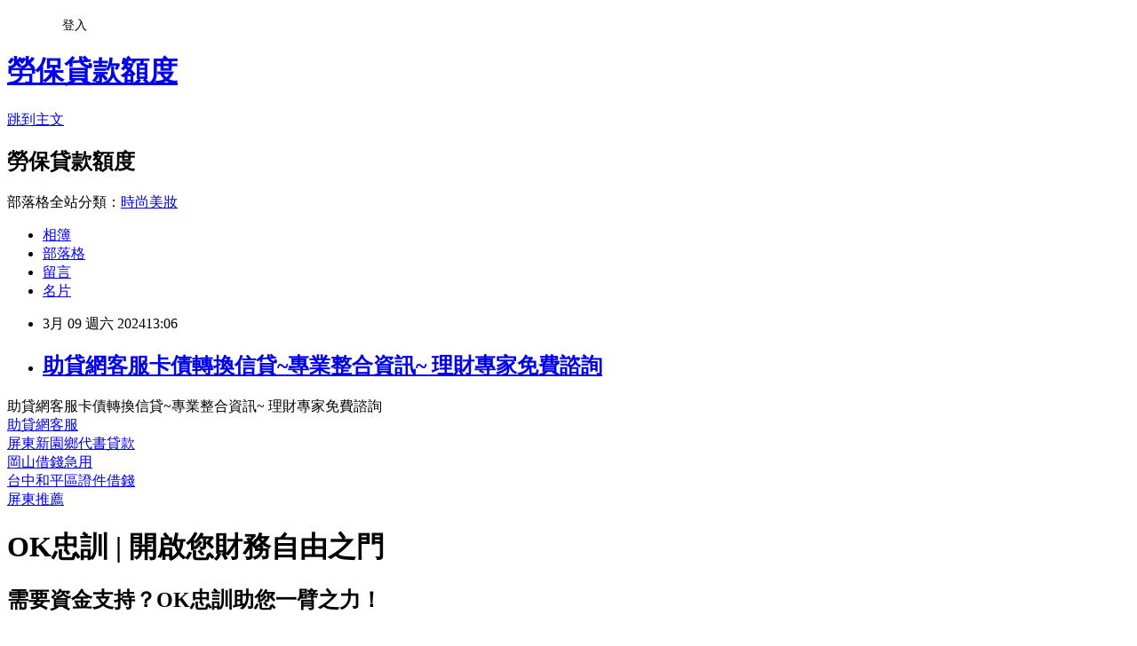

--- FILE ---
content_type: text/html; charset=utf-8
request_url: https://ay26ea82c.pixnet.net/blog/posts/14222441610
body_size: 80008
content:
<!DOCTYPE html><html lang="zh-TW"><head><meta charSet="utf-8"/><meta name="viewport" content="width=device-width, initial-scale=1"/><link rel="stylesheet" href="https://static.1px.tw/blog-next/_next/static/chunks/b1e52b495cc0137c.css" data-precedence="next"/><link rel="stylesheet" href="/fix.css?v=202601211355" type="text/css" data-precedence="medium"/><link rel="stylesheet" href="https://s3.1px.tw/blog/theme/choc/iframe-popup.css?v=202601211355" type="text/css" data-precedence="medium"/><link rel="stylesheet" href="https://s3.1px.tw/blog/theme/choc/plugins.min.css?v=202601211355" type="text/css" data-precedence="medium"/><link rel="stylesheet" href="https://s3.1px.tw/blog/theme/choc/openid-comment.css?v=202601211355" type="text/css" data-precedence="medium"/><link rel="stylesheet" href="https://s3.1px.tw/blog/theme/choc/style.min.css?v=202601211355" type="text/css" data-precedence="medium"/><link rel="stylesheet" href="https://s3.1px.tw/blog/theme/choc/main.min.css?v=202601211355" type="text/css" data-precedence="medium"/><link rel="stylesheet" href="https://pimg.1px.tw/ay26ea82c/assets/ay26ea82c.css?v=202601211355" type="text/css" data-precedence="medium"/><link rel="stylesheet" href="https://s3.1px.tw/blog/theme/choc/author-info.css?v=202601211355" type="text/css" data-precedence="medium"/><link rel="stylesheet" href="https://s3.1px.tw/blog/theme/choc/idlePop.min.css?v=202601211355" type="text/css" data-precedence="medium"/><link rel="preload" as="script" fetchPriority="low" href="https://static.1px.tw/blog-next/_next/static/chunks/94688e2baa9fea03.js"/><script src="https://static.1px.tw/blog-next/_next/static/chunks/41eaa5427c45ebcc.js" async=""></script><script src="https://static.1px.tw/blog-next/_next/static/chunks/e2c6231760bc85bd.js" async=""></script><script src="https://static.1px.tw/blog-next/_next/static/chunks/94bde6376cf279be.js" async=""></script><script src="https://static.1px.tw/blog-next/_next/static/chunks/426b9d9d938a9eb4.js" async=""></script><script src="https://static.1px.tw/blog-next/_next/static/chunks/turbopack-5021d21b4b170dda.js" async=""></script><script src="https://static.1px.tw/blog-next/_next/static/chunks/ff1a16fafef87110.js" async=""></script><script src="https://static.1px.tw/blog-next/_next/static/chunks/e308b2b9ce476a3e.js" async=""></script><script src="https://static.1px.tw/blog-next/_next/static/chunks/2bf79572a40338b7.js" async=""></script><script src="https://static.1px.tw/blog-next/_next/static/chunks/d3c6eed28c1dd8e2.js" async=""></script><script src="https://static.1px.tw/blog-next/_next/static/chunks/d4d39cfc2a072218.js" async=""></script><script src="https://static.1px.tw/blog-next/_next/static/chunks/6a5d72c05b9cd4ba.js" async=""></script><script src="https://static.1px.tw/blog-next/_next/static/chunks/8af6103cf1375f47.js" async=""></script><script src="https://static.1px.tw/blog-next/_next/static/chunks/60d08651d643cedc.js" async=""></script><script src="https://static.1px.tw/blog-next/_next/static/chunks/0ae21416dac1fa83.js" async=""></script><script src="https://static.1px.tw/blog-next/_next/static/chunks/6d1100e43ad18157.js" async=""></script><script src="https://static.1px.tw/blog-next/_next/static/chunks/87eeaf7a3b9005e8.js" async=""></script><script src="https://static.1px.tw/blog-next/_next/static/chunks/ed01c75076819ebd.js" async=""></script><script src="https://static.1px.tw/blog-next/_next/static/chunks/a4df8fc19a9a82e6.js" async=""></script><title>助貸網客服卡債轉換信貸~專業整合資訊~ 理財專家免費諮詢</title><meta name="description" content="助貸網客服卡債轉換信貸~專業整合資訊~ 理財專家免費諮詢助貸網客服屏東新園鄉代書貸款岡山借錢急用台中和平區證件借錢"/><meta name="author" content="勞保貸款額度"/><meta name="google-adsense-platform-account" content="pub-2647689032095179"/><meta name="fb:app_id" content="101730233200171"/><link rel="canonical" href="https://ay26ea82c.pixnet.net/blog/posts/14222441610"/><meta property="og:title" content="助貸網客服卡債轉換信貸~專業整合資訊~ 理財專家免費諮詢"/><meta property="og:description" content="助貸網客服卡債轉換信貸~專業整合資訊~ 理財專家免費諮詢助貸網客服屏東新園鄉代書貸款岡山借錢急用台中和平區證件借錢"/><meta property="og:url" content="https://ay26ea82c.pixnet.net/blog/posts/14222441610"/><meta property="og:image" content="https://blogger.googleusercontent.com/img/b/R29vZ2xl/AVvXsEij2bDCBxq7Z9laubPYpn-gFZidA3u4tufeZNEzEj42YuVbCzCvNKHLsiqdjl5iP5Nf9uhxz1Q_SzQTjSOv3N_4yeLQjHJl0mXZyseMWEd0mlPP5VZkH0ei-ekmrRGFp1uBgd_Kt03laqjffNl7EbKb_Q0Cp-_yO_XnwHUNlbd49OfMmWRiBz83dRo1hvo/w632-h113/%E6%9C%AA%E5%91%BD%E5%90%8D.jpg"/><meta property="og:type" content="article"/><meta name="twitter:card" content="summary_large_image"/><meta name="twitter:title" content="助貸網客服卡債轉換信貸~專業整合資訊~ 理財專家免費諮詢"/><meta name="twitter:description" content="助貸網客服卡債轉換信貸~專業整合資訊~ 理財專家免費諮詢助貸網客服屏東新園鄉代書貸款岡山借錢急用台中和平區證件借錢"/><meta name="twitter:image" content="https://blogger.googleusercontent.com/img/b/R29vZ2xl/AVvXsEij2bDCBxq7Z9laubPYpn-gFZidA3u4tufeZNEzEj42YuVbCzCvNKHLsiqdjl5iP5Nf9uhxz1Q_SzQTjSOv3N_4yeLQjHJl0mXZyseMWEd0mlPP5VZkH0ei-ekmrRGFp1uBgd_Kt03laqjffNl7EbKb_Q0Cp-_yO_XnwHUNlbd49OfMmWRiBz83dRo1hvo/w632-h113/%E6%9C%AA%E5%91%BD%E5%90%8D.jpg"/><link rel="icon" href="/favicon.ico?favicon.a62c60e0.ico" sizes="32x32" type="image/x-icon"/><script src="https://static.1px.tw/blog-next/_next/static/chunks/a6dad97d9634a72d.js" noModule=""></script></head><body><!--$--><!--/$--><!--$?--><template id="B:0"></template><!--/$--><script>requestAnimationFrame(function(){$RT=performance.now()});</script><script src="https://static.1px.tw/blog-next/_next/static/chunks/94688e2baa9fea03.js" id="_R_" async=""></script><div hidden id="S:0"><script id="pixnet-vars">
        window.PIXNET = {
          post_id: "14222441610",
          name: "ay26ea82c",
          user_id: 0,
          blog_id: "6485289",
          display_ads: true,
          ad_options: {"chictrip":false}
        };
      </script><script type="text/javascript" src="https://code.jquery.com/jquery-latest.min.js"></script><script id="json-ld-article-script" type="application/ld+json">{"@context":"https:\u002F\u002Fschema.org","@type":"BlogPosting","isAccessibleForFree":true,"mainEntityOfPage":{"@type":"WebPage","@id":"https:\u002F\u002Fay26ea82c.pixnet.net\u002Fblog\u002Fposts\u002F14222441610"},"headline":"助貸網客服卡債轉換信貸~專業整合資訊~ 理財專家免費諮詢","description":"\u003Cimg border=\"0\" data-original-height=\"341\" data-original-width=\"1904\" height=\"113\" src=\"https:\u002F\u002Fblogger.googleusercontent.com\u002Fimg\u002Fb\u002FR29vZ2xl\[base64]\u002Fw632-h113\u002F%E6%9C%AA%E5%91%BD%E5%90%8D.jpg\" width=\"632\" \u002F\u003E\u003Cbr \u002F\u003E助貸網客服卡債轉換信貸~專業整合資訊~ 理財專家免費諮詢\u003Cbr\u003E助貸網客服\u003Cbr\u003E屏東新園鄉代書貸款\u003Cbr\u003E岡山借錢急用\u003Cbr\u003E台中和平區證件借錢\u003Cbr\u003E","articleBody":"助貸網客服卡債轉換信貸~專業整合資訊~ 理財專家免費諮詢\u003Cbr\u003E\u003Ca href=\"https:\u002F\u002Flihi1.com\u002F31B6q\" title=\"助貸網客服\" target=\"_blank\"\u003E助貸網客服\u003C\u002Fa\u003E\u003Cbr\u003E\u003Ca href=\"https:\u002F\u002Flihi1.com\u002F31B6q\" title=\"屏東新園鄉代書貸款\" target=\"_blank\"\u003E屏東新園鄉代書貸款\u003C\u002Fa\u003E\u003Cbr\u003E\u003Ca href=\"https:\u002F\u002Flihi1.com\u002F31B6q\" title=\"岡山借錢急用\" target=\"_blank\"\u003E岡山借錢急用\u003C\u002Fa\u003E\u003Cbr\u003E\u003Ca href=\"https:\u002F\u002Flihi1.com\u002F31B6q\" title=\"台中和平區證件借錢\" target=\"_blank\"\u003E台中和平區證件借錢\u003C\u002Fa\u003E\u003Cbr\u003E\u003Ca href=\"https:\u002F\u002Flihi1.com\u002F31B6q\" title=\"屏東推薦\" target=\"_blank\"\u003E屏東推薦\u003C\u002Fa\u003E\u003Cbr\u003E\u003Ch1 style=\"--tw-border-spacing-x: 0; --tw-border-spacing-y: 0; --tw-ring-color: rgba(69,89,164,.5); --tw-ring-offset-color: #fff; --tw-ring-offset-shadow: 0 0 transparent; --tw-ring-offset-width: 0px; --tw-ring-shadow: 0 0 transparent; --tw-rotate: 0; --tw-scale-x: 1; --tw-scale-y: 1; --tw-scroll-snap-strictness: proximity; --tw-shadow-colored: 0 0 transparent; --tw-shadow: 0 0 transparent; --tw-skew-x: 0; --tw-skew-y: 0; --tw-translate-x: 0; --tw-translate-y: 0; background-color: white; border: 0px solid rgb(227, 227, 227); box-sizing: border-box; color: #0d0d0d; font-family: Söhne, ui-sans-serif, system-ui, -apple-system, &quot;Segoe UI&quot;, Roboto, Ubuntu, Cantarell, &quot;Noto Sans&quot;, sans-serif, &quot;Helvetica Neue&quot;, Arial, &quot;Apple Color Emoji&quot;, &quot;Segoe UI Emoji&quot;, &quot;Segoe UI Symbol&quot;, &quot;Noto Color Emoji&quot;; font-size: 2.25em; line-height: 1.11111; margin: 0px 0px 0.888889em; white-space-collapse: preserve;\" zh=\"unmodified\"\u003EOK忠訓 | 開啟您財務自由之門\u003C\u002Fh1\u003E\u003Ch2 style=\"--tw-border-spacing-x: 0; --tw-border-spacing-y: 0; --tw-ring-color: rgba(69,89,164,.5); --tw-ring-offset-color: #fff; --tw-ring-offset-shadow: 0 0 transparent; --tw-ring-offset-width: 0px; --tw-ring-shadow: 0 0 transparent; --tw-rotate: 0; --tw-scale-x: 1; --tw-scale-y: 1; --tw-scroll-snap-strictness: proximity; --tw-shadow-colored: 0 0 transparent; --tw-shadow: 0 0 transparent; --tw-skew-x: 0; --tw-skew-y: 0; --tw-translate-x: 0; --tw-translate-y: 0; background-color: white; border: 0px solid rgb(227, 227, 227); box-sizing: border-box; color: #0d0d0d; font-family: Söhne, ui-sans-serif, system-ui, -apple-system, &quot;Segoe UI&quot;, Roboto, Ubuntu, Cantarell, &quot;Noto Sans&quot;, sans-serif, &quot;Helvetica Neue&quot;, Arial, &quot;Apple Color Emoji&quot;, &quot;Segoe UI Emoji&quot;, &quot;Segoe UI Symbol&quot;, &quot;Noto Color Emoji&quot;; line-height: 1.33333; margin: 2rem 0px 1rem; white-space-collapse: preserve;\"\u003E\u003Cspan color=\"inherit\" style=\"--tw-border-spacing-x: 0; --tw-border-spacing-y: 0; --tw-ring-color: rgba(69,89,164,.5); --tw-ring-offset-color: #fff; --tw-ring-offset-shadow: 0 0 transparent; --tw-ring-offset-width: 0px; --tw-ring-shadow: 0 0 transparent; --tw-rotate: 0; --tw-scale-x: 1; --tw-scale-y: 1; --tw-scroll-snap-strictness: proximity; --tw-shadow-colored: 0 0 transparent; --tw-shadow: 0 0 transparent; --tw-skew-x: 0; --tw-skew-y: 0; --tw-translate-x: 0; --tw-translate-y: 0; border: 0px solid rgb(227, 227, 227); box-sizing: border-box;\" zh=\"unmodified\"\u003E需要資金支持？OK忠訓助您一臂之力！\u003C\u002Fspan\u003E\u003C\u002Fh2\u003E\u003Ch1 style=\"--tw-border-spacing-x: 0; --tw-border-spacing-y: 0; --tw-ring-color: rgba(69,89,164,.5); --tw-ring-offset-color: #fff; --tw-ring-offset-shadow: 0 0 transparent; --tw-ring-offset-width: 0px; --tw-ring-shadow: 0 0 transparent; --tw-rotate: 0; --tw-scale-x: 1; --tw-scale-y: 1; --tw-scroll-snap-strictness: proximity; --tw-shadow-colored: 0 0 transparent; --tw-shadow: 0 0 transparent; --tw-skew-x: 0; --tw-skew-y: 0; --tw-translate-x: 0; --tw-translate-y: 0; -webkit-text-stroke-width: 0px; background-color: white; border: 0px solid rgb(227, 227, 227); box-sizing: border-box; color: #0d0d0d; font-family: Söhne, ui-sans-serif, system-ui, -apple-system, &quot;Segoe UI&quot;, Roboto, Ubuntu, Cantarell, &quot;Noto Sans&quot;, sans-serif, &quot;Helvetica Neue&quot;, Arial, &quot;Apple Color Emoji&quot;, &quot;Segoe UI Emoji&quot;, &quot;Segoe UI Symbol&quot;, &quot;Noto Color Emoji&quot;; font-size: 2.25em; line-height: 1.11111; margin: 0px 0px 0.888889em; white-space-collapse: preserve;\" zh=\"unmodified\"\u003E\u003Cp style=\"--tw-border-spacing-x: 0; --tw-border-spacing-y: 0; --tw-ring-color: rgba(69,89,164,.5); --tw-ring-offset-color: #fff; --tw-ring-offset-shadow: 0 0 transparent; --tw-ring-offset-width: 0px; --tw-ring-shadow: 0 0 transparent; --tw-rotate: 0; --tw-scale-x: 1; --tw-scale-y: 1; --tw-scroll-snap-strictness: proximity; --tw-shadow-colored: 0 0 transparent; --tw-shadow: 0 0 transparent; --tw-skew-x: 0; --tw-skew-y: 0; --tw-translate-x: 0; --tw-translate-y: 0; border: 0px solid rgb(227, 227, 227); box-sizing: border-box; font-size: 16px; font-weight: 400; margin: 0px 0px 1.25em;\" zh=\"unmodified\"\u003E在生活中，金錢的流動有時候不盡如人意。這就是 OK忠訓 的存在價值！我們提供全方位的貸款及借錢解決方案，確保您在任何時刻都能夠應對生活的各種挑戰。\u003C\u002Fp\u003E\u003C\u002Fh1\u003E\u003Ch3 style=\"--tw-border-spacing-x: 0; --tw-border-spacing-y: 0; --tw-ring-color: rgba(69,89,164,.5); --tw-ring-offset-color: #fff; --tw-ring-offset-shadow: 0 0 transparent; --tw-ring-offset-width: 0px; --tw-ring-shadow: 0 0 transparent; --tw-rotate: 0; --tw-scale-x: 1; --tw-scale-y: 1; --tw-scroll-snap-strictness: proximity; --tw-shadow-colored: 0 0 transparent; --tw-shadow: 0 0 transparent; --tw-skew-x: 0; --tw-skew-y: 0; --tw-translate-x: 0; --tw-translate-y: 0; background-color: white; border: 0px solid rgb(227, 227, 227); box-sizing: border-box; color: #0d0d0d; font-family: Söhne, ui-sans-serif, system-ui, -apple-system, &quot;Segoe UI&quot;, Roboto, Ubuntu, Cantarell, &quot;Noto Sans&quot;, sans-serif, &quot;Helvetica Neue&quot;, Arial, &quot;Apple Color Emoji&quot;, &quot;Segoe UI Emoji&quot;, &quot;Segoe UI Symbol&quot;, &quot;Noto Color Emoji&quot;; font-size: 1.25em; line-height: 1.6; margin: 1rem 0px 0.5rem; white-space-collapse: preserve;\"\u003E\u003Cspan color=\"inherit\" style=\"--tw-border-spacing-x: 0; --tw-border-spacing-y: 0; --tw-ring-color: rgba(69,89,164,.5); --tw-ring-offset-color: #fff; --tw-ring-offset-shadow: 0 0 transparent; --tw-ring-offset-width: 0px; --tw-ring-shadow: 0 0 transparent; --tw-rotate: 0; --tw-scale-x: 1; --tw-scale-y: 1; --tw-scroll-snap-strictness: proximity; --tw-shadow-colored: 0 0 transparent; --tw-shadow: 0 0 transparent; --tw-skew-x: 0; --tw-skew-y: 0; --tw-translate-x: 0; --tw-translate-y: 0; border: 0px solid rgb(227, 227, 227); box-sizing: border-box;\" zh=\"unmodified\"\u003E為何選擇 OK忠訓？\u003C\u002Fspan\u003E\u003C\u002Fh3\u003E\u003Ch1 style=\"--tw-border-spacing-x: 0; --tw-border-spacing-y: 0; --tw-ring-color: rgba(69,89,164,.5); --tw-ring-offset-color: #fff; --tw-ring-offset-shadow: 0 0 transparent; --tw-ring-offset-width: 0px; --tw-ring-shadow: 0 0 transparent; --tw-rotate: 0; --tw-scale-x: 1; --tw-scale-y: 1; --tw-scroll-snap-strictness: proximity; --tw-shadow-colored: 0 0 transparent; --tw-shadow: 0 0 transparent; --tw-skew-x: 0; --tw-skew-y: 0; --tw-translate-x: 0; --tw-translate-y: 0; -webkit-text-stroke-width: 0px; background-color: white; border: 0px solid rgb(227, 227, 227); box-sizing: border-box; color: #0d0d0d; font-family: Söhne, ui-sans-serif, system-ui, -apple-system, &quot;Segoe UI&quot;, Roboto, Ubuntu, Cantarell, &quot;Noto Sans&quot;, sans-serif, &quot;Helvetica Neue&quot;, Arial, &quot;Apple Color Emoji&quot;, &quot;Segoe UI Emoji&quot;, &quot;Segoe UI Symbol&quot;, &quot;Noto Color Emoji&quot;; font-size: 2.25em; line-height: 1.11111; margin: 0px 0px 0.888889em; white-space-collapse: preserve;\" zh=\"unmodified\"\u003E\u003Cul style=\"--tw-border-spacing-x: 0; --tw-border-spacing-y: 0; --tw-ring-color: rgba(69,89,164,.5); --tw-ring-offset-color: #fff; --tw-ring-offset-shadow: 0 0 transparent; --tw-ring-offset-width: 0px; --tw-ring-shadow: 0 0 transparent; --tw-rotate: 0; --tw-scale-x: 1; --tw-scale-y: 1; --tw-scroll-snap-strictness: proximity; --tw-shadow-colored: 0 0 transparent; --tw-shadow: 0 0 transparent; --tw-skew-x: 0; --tw-skew-y: 0; --tw-translate-x: 0; --tw-translate-y: 0; border: 0px solid rgb(227, 227, 227); box-sizing: border-box; display: flex; flex-direction: column; font-size: 16px; font-weight: 400; list-style-image: initial; list-style-position: initial; margin: 0px 0px 1.25em; padding: 0px;\"\u003E\u003Cli style=\"--tw-border-spacing-x: 0; --tw-border-spacing-y: 0; --tw-ring-color: rgba(69,89,164,.5); --tw-ring-offset-color: #fff; --tw-ring-offset-shadow: 0 0 transparent; --tw-ring-offset-width: 0px; --tw-ring-shadow: 0 0 transparent; --tw-rotate: 0; --tw-scale-x: 1; --tw-scale-y: 1; --tw-scroll-snap-strictness: proximity; --tw-shadow-colored: 0 0 transparent; --tw-shadow: 0 0 transparent; --tw-skew-x: 0; --tw-skew-y: 0; --tw-translate-x: 0; --tw-translate-y: 0; border: 0px solid rgb(227, 227, 227); box-sizing: border-box; display: block; margin: 0px; min-height: 28px; padding-left: 0.375em;\"\u003E\u003Cp style=\"--tw-border-spacing-x: 0; --tw-border-spacing-y: 0; --tw-ring-color: rgba(69,89,164,.5); --tw-ring-offset-color: #fff; --tw-ring-offset-shadow: 0 0 transparent; --tw-ring-offset-width: 0px; --tw-ring-shadow: 0 0 transparent; --tw-rotate: 0; --tw-scale-x: 1; --tw-scale-y: 1; --tw-scroll-snap-strictness: proximity; --tw-shadow-colored: 0 0 transparent; --tw-shadow: 0 0 transparent; --tw-skew-x: 0; --tw-skew-y: 0; --tw-translate-x: 0; --tw-translate-y: 0; border: 0px solid rgb(227, 227, 227); box-sizing: border-box; color: #ff9800; margin: 0px;\" zh=\"modified\"\u003E\u003Cspan style=\"--tw-border-spacing-x: 0; --tw-border-spacing-y: 0; --tw-ring-color: rgba(69,89,164,.5); --tw-ring-offset-color: #fff; --tw-ring-offset-shadow: 0 0 transparent; --tw-ring-offset-width: 0px; --tw-ring-shadow: 0 0 transparent; --tw-rotate: 0; --tw-scale-x: 1; --tw-scale-y: 1; --tw-scroll-snap-strictness: proximity; --tw-shadow-colored: 0 0 transparent; --tw-shadow: 0 0 transparent; --tw-skew-x: 0; --tw-skew-y: 0; --tw-translate-x: 0; --tw-translate-y: 0; border: 0px solid rgb(227, 227, 227); box-sizing: border-box; font-weight: 600;\" zh=\"modified\"\u003E快速批準：\u003C\u002Fspan\u003E OK忠訓以極速的批準時間為您解決資金急需。您的申請將迅速受理，讓您在最短時間內獲得答案。\u003C\u002Fp\u003E\u003C\u002Fli\u003E\u003Cli style=\"--tw-border-spacing-x: 0; --tw-border-spacing-y: 0; --tw-ring-color: rgba(69,89,164,.5); --tw-ring-offset-color: #fff; --tw-ring-offset-shadow: 0 0 transparent; --tw-ring-offset-width: 0px; --tw-ring-shadow: 0 0 transparent; --tw-rotate: 0; --tw-scale-x: 1; --tw-scale-y: 1; --tw-scroll-snap-strictness: proximity; --tw-shadow-colored: 0 0 transparent; --tw-shadow: 0 0 transparent; --tw-skew-x: 0; --tw-skew-y: 0; --tw-translate-x: 0; --tw-translate-y: 0; border: 0px solid rgb(227, 227, 227); box-sizing: border-box; display: block; margin: 0px; min-height: 28px; padding-left: 0.375em;\"\u003E\u003Cp style=\"--tw-border-spacing-x: 0; --tw-border-spacing-y: 0; --tw-ring-color: rgba(69,89,164,.5); --tw-ring-offset-color: #fff; --tw-ring-offset-shadow: 0 0 transparent; --tw-ring-offset-width: 0px; --tw-ring-shadow: 0 0 transparent; --tw-rotate: 0; --tw-scale-x: 1; --tw-scale-y: 1; --tw-scroll-snap-strictness: proximity; --tw-shadow-colored: 0 0 transparent; --tw-shadow: 0 0 transparent; --tw-skew-x: 0; --tw-skew-y: 0; --tw-translate-x: 0; --tw-translate-y: 0; border: 0px solid rgb(227, 227, 227); box-sizing: border-box; margin: 0px;\" zh=\"unmodified\"\u003E\u003Cspan color=\"var(--tw-prose-bold)\" style=\"--tw-border-spacing-x: 0; --tw-border-spacing-y: 0; --tw-ring-color: rgba(69,89,164,.5); --tw-ring-offset-color: #fff; --tw-ring-offset-shadow: 0 0 transparent; --tw-ring-offset-width: 0px; --tw-ring-shadow: 0 0 transparent; --tw-rotate: 0; --tw-scale-x: 1; --tw-scale-y: 1; --tw-scroll-snap-strictness: proximity; --tw-shadow-colored: 0 0 transparent; --tw-shadow: 0 0 transparent; --tw-skew-x: 0; --tw-skew-y: 0; --tw-translate-x: 0; --tw-translate-y: 0; border: 0px solid rgb(227, 227, 227); box-sizing: border-box; font-weight: 600;\" zh=\"unmodified\"\u003E競爭利率：\u003C\u002Fspan\u003E 我們提供競爭力十足的利率選擇，確保您在借錢的過程中能夠享受到最有利條件。\u003C\u002Fp\u003E\u003C\u002Fli\u003E\u003Cli style=\"--tw-border-spacing-x: 0; --tw-border-spacing-y: 0; --tw-ring-color: rgba(69,89,164,.5); --tw-ring-offset-color: #fff; --tw-ring-offset-shadow: 0 0 transparent; --tw-ring-offset-width: 0px; --tw-ring-shadow: 0 0 transparent; --tw-rotate: 0; --tw-scale-x: 1; --tw-scale-y: 1; --tw-scroll-snap-strictness: proximity; --tw-shadow-colored: 0 0 transparent; --tw-shadow: 0 0 transparent; --tw-skew-x: 0; --tw-skew-y: 0; --tw-translate-x: 0; --tw-translate-y: 0; border: 0px solid rgb(227, 227, 227); box-sizing: border-box; display: block; margin: 0px; min-height: 28px; padding-left: 0.375em;\"\u003E\u003Cp style=\"--tw-border-spacing-x: 0; --tw-border-spacing-y: 0; --tw-ring-color: rgba(69,89,164,.5); --tw-ring-offset-color: #fff; --tw-ring-offset-shadow: 0 0 transparent; --tw-ring-offset-width: 0px; --tw-ring-shadow: 0 0 transparent; --tw-rotate: 0; --tw-scale-x: 1; --tw-scale-y: 1; --tw-scroll-snap-strictness: proximity; --tw-shadow-colored: 0 0 transparent; --tw-shadow: 0 0 transparent; --tw-skew-x: 0; --tw-skew-y: 0; --tw-translate-x: 0; --tw-translate-y: 0; border: 0px solid rgb(227, 227, 227); box-sizing: border-box; margin: 0px;\" zh=\"unmodified\"\u003E\u003Cspan color=\"var(--tw-prose-bold)\" style=\"--tw-border-spacing-x: 0; --tw-border-spacing-y: 0; --tw-ring-color: rgba(69,89,164,.5); --tw-ring-offset-color: #fff; --tw-ring-offset-shadow: 0 0 transparent; --tw-ring-offset-width: 0px; --tw-ring-shadow: 0 0 transparent; --tw-rotate: 0; --tw-scale-x: 1; --tw-scale-y: 1; --tw-scroll-snap-strictness: proximity; --tw-shadow-colored: 0 0 transparent; --tw-shadow: 0 0 transparent; --tw-skew-x: 0; --tw-skew-y: 0; --tw-translate-x: 0; --tw-translate-y: 0; border: 0px solid rgb(227, 227, 227); box-sizing: border-box; font-weight: 600;\" zh=\"unmodified\"\u003E多樣還款選擇：\u003C\u002Fspan\u003E 還款壓力不再是問題。OK忠訓提供多樣化的還款計劃，讓您選擇最適合自己的方式。\u003C\u002Fp\u003E\u003C\u002Fli\u003E\u003C\u002Ful\u003E\u003Cp style=\"--tw-border-spacing-x: 0; --tw-border-spacing-y: 0; --tw-ring-color: rgba(69,89,164,.5); --tw-ring-offset-color: #fff; --tw-ring-offset-shadow: 0 0 transparent; --tw-ring-offset-width: 0px; --tw-ring-shadow: 0 0 transparent; --tw-rotate: 0; --tw-scale-x: 1; --tw-scale-y: 1; --tw-scroll-snap-strictness: proximity; --tw-shadow-colored: 0 0 transparent; --tw-shadow: 0 0 transparent; --tw-skew-x: 0; --tw-skew-y: 0; --tw-translate-x: 0; --tw-translate-y: 0; border: 0px solid rgb(227, 227, 227); box-sizing: border-box; font-size: 16px; font-weight: 400; margin: 1.25em 0px;\" zh=\"unmodified\"\u003E\u003C\u002Fp\u003E\u003Cdiv style=\"--tw-border-spacing-x: 0; --tw-border-spacing-y: 0; --tw-ring-color: rgba(69,89,164,.5); --tw-ring-offset-color: #fff; --tw-ring-offset-shadow: 0 0 transparent; --tw-ring-offset-width: 0px; --tw-ring-shadow: 0 0 transparent; --tw-rotate: 0; --tw-scale-x: 1; --tw-scale-y: 1; --tw-scroll-snap-strictness: proximity; --tw-shadow-colored: 0 0 transparent; --tw-shadow: 0 0 transparent; --tw-skew-x: 0; --tw-skew-y: 0; --tw-translate-x: 0; --tw-translate-y: 0; border: 0px solid rgb(227, 227, 227); box-sizing: border-box;\"\u003E\u003C\u002Fdiv\u003E \u003Cdiv class=\"separator\" style=\"clear: both; text-align: center;\"\u003E\u003Ca href=\"http:\u002F\u002Flihi1.com\u002F31B6q\" style=\"margin-left: 1em; margin-right: 1em;\" target=\"_blank\"\u003E\u003Cimg border=\"0\" data-original-height=\"341\" data-original-width=\"1904\" height=\"113\" src=\"https:\u002F\u002Fblogger.googleusercontent.com\u002Fimg\u002Fb\u002FR29vZ2xl\[base64]\u002Fw632-h113\u002F%E6%9C%AA%E5%91%BD%E5%90%8D.jpg\" width=\"632\" \u002F\u003E\u003C\u002Fa\u003E\u003C\u002Fdiv\u003E\u003Cbr \u002F\u003E\u003Cp\u003E\u003C\u002Fp\u003E\u003C\u002Fh1\u003E\u003Ch3 style=\"--tw-border-spacing-x: 0; --tw-border-spacing-y: 0; --tw-ring-color: rgba(69,89,164,.5); --tw-ring-offset-color: #fff; --tw-ring-offset-shadow: 0 0 transparent; --tw-ring-offset-width: 0px; --tw-ring-shadow: 0 0 transparent; --tw-rotate: 0; --tw-scale-x: 1; --tw-scale-y: 1; --tw-scroll-snap-strictness: proximity; --tw-shadow-colored: 0 0 transparent; --tw-shadow: 0 0 transparent; --tw-skew-x: 0; --tw-skew-y: 0; --tw-translate-x: 0; --tw-translate-y: 0; background-color: white; border: 0px solid rgb(227, 227, 227); box-sizing: border-box; color: #0d0d0d; font-family: Söhne, ui-sans-serif, system-ui, -apple-system, &quot;Segoe UI&quot;, Roboto, Ubuntu, Cantarell, &quot;Noto Sans&quot;, sans-serif, &quot;Helvetica Neue&quot;, Arial, &quot;Apple Color Emoji&quot;, &quot;Segoe UI Emoji&quot;, &quot;Segoe UI Symbol&quot;, &quot;Noto Color Emoji&quot;; font-size: 1.25em; line-height: 1.6; margin: 1rem 0px 0.5rem; white-space-collapse: preserve;\"\u003E\u003Cspan color=\"inherit\" style=\"--tw-border-spacing-x: 0; --tw-border-spacing-y: 0; --tw-ring-color: rgba(69,89,164,.5); --tw-ring-offset-color: #fff; --tw-ring-offset-shadow: 0 0 transparent; --tw-ring-offset-width: 0px; --tw-ring-shadow: 0 0 transparent; --tw-rotate: 0; --tw-scale-x: 1; --tw-scale-y: 1; --tw-scroll-snap-strictness: proximity; --tw-shadow-colored: 0 0 transparent; --tw-shadow: 0 0 transparent; --tw-skew-x: 0; --tw-skew-y: 0; --tw-translate-x: 0; --tw-translate-y: 0; border: 0px solid rgb(227, 227, 227); box-sizing: border-box;\" zh=\"unmodified\"\u003EOK忠訓，借錢如此簡單\u003C\u002Fspan\u003E\u003C\u002Fh3\u003E\u003Ch1 style=\"--tw-border-spacing-x: 0; --tw-border-spacing-y: 0; --tw-ring-color: rgba(69,89,164,.5); --tw-ring-offset-color: #fff; --tw-ring-offset-shadow: 0 0 transparent; --tw-ring-offset-width: 0px; --tw-ring-shadow: 0 0 transparent; --tw-rotate: 0; --tw-scale-x: 1; --tw-scale-y: 1; --tw-scroll-snap-strictness: proximity; --tw-shadow-colored: 0 0 transparent; --tw-shadow: 0 0 transparent; --tw-skew-x: 0; --tw-skew-y: 0; --tw-translate-x: 0; --tw-translate-y: 0; -webkit-text-stroke-width: 0px; background-color: white; border: 0px solid rgb(227, 227, 227); box-sizing: border-box; color: #0d0d0d; font-family: Söhne, ui-sans-serif, system-ui, -apple-system, &quot;Segoe UI&quot;, Roboto, Ubuntu, Cantarell, &quot;Noto Sans&quot;, sans-serif, &quot;Helvetica Neue&quot;, Arial, &quot;Apple Color Emoji&quot;, &quot;Segoe UI Emoji&quot;, &quot;Segoe UI Symbol&quot;, &quot;Noto Color Emoji&quot;; font-size: 2.25em; line-height: 1.11111; margin: 0px 0px 0.888889em; white-space-collapse: preserve;\" zh=\"unmodified\"\u003E\u003Col style=\"--tw-border-spacing-x: 0; --tw-border-spacing-y: 0; --tw-ring-color: rgba(69,89,164,.5); --tw-ring-offset-color: #fff; --tw-ring-offset-shadow: 0 0 transparent; --tw-ring-offset-width: 0px; --tw-ring-shadow: 0 0 transparent; --tw-rotate: 0; --tw-scale-x: 1; --tw-scale-y: 1; --tw-scroll-snap-strictness: proximity; --tw-shadow-colored: 0 0 transparent; --tw-shadow: 0 0 transparent; --tw-skew-x: 0; --tw-skew-y: 0; --tw-translate-x: 0; --tw-translate-y: 0; border: 0px solid rgb(227, 227, 227); box-sizing: border-box; counter-reset: list-number 0; display: flex; flex-direction: column; font-size: 16px; font-weight: 400; list-style: none; margin: 0px 0px 1.25em; padding: 0px;\"\u003E\u003Cli style=\"--tw-border-spacing-x: 0; --tw-border-spacing-y: 0; --tw-ring-color: rgba(69,89,164,.5); --tw-ring-offset-color: #fff; --tw-ring-offset-shadow: 0 0 transparent; --tw-ring-offset-width: 0px; --tw-ring-shadow: 0 0 transparent; --tw-rotate: 0; --tw-scale-x: 1; --tw-scale-y: 1; --tw-scroll-snap-strictness: proximity; --tw-shadow-colored: 0 0 transparent; --tw-shadow: 0 0 transparent; --tw-skew-x: 0; --tw-skew-y: 0; --tw-translate-x: 0; --tw-translate-y: 0; border: 0px solid rgb(227, 227, 227); box-sizing: border-box; counter-increment: list-number 1; display: block; margin-bottom: 0px; margin-top: 0px; min-height: 28px; padding-left: 0.375em;\"\u003E\u003Cp style=\"--tw-border-spacing-x: 0; --tw-border-spacing-y: 0; --tw-ring-color: rgba(69,89,164,.5); --tw-ring-offset-color: #fff; --tw-ring-offset-shadow: 0 0 transparent; --tw-ring-offset-width: 0px; --tw-ring-shadow: 0 0 transparent; --tw-rotate: 0; --tw-scale-x: 1; --tw-scale-y: 1; --tw-scroll-snap-strictness: proximity; --tw-shadow-colored: 0 0 transparent; --tw-shadow: 0 0 transparent; --tw-skew-x: 0; --tw-skew-y: 0; --tw-translate-x: 0; --tw-translate-y: 0; border: 0px solid rgb(227, 227, 227); box-sizing: border-box; margin: 0px;\" zh=\"unmodified\"\u003E\u003Cspan color=\"var(--tw-prose-bold)\" style=\"--tw-border-spacing-x: 0; --tw-border-spacing-y: 0; --tw-ring-color: rgba(69,89,164,.5); --tw-ring-offset-color: #fff; --tw-ring-offset-shadow: 0 0 transparent; --tw-ring-offset-width: 0px; --tw-ring-shadow: 0 0 transparent; --tw-rotate: 0; --tw-scale-x: 1; --tw-scale-y: 1; --tw-scroll-snap-strictness: proximity; --tw-shadow-colored: 0 0 transparent; --tw-shadow: 0 0 transparent; --tw-skew-x: 0; --tw-skew-y: 0; --tw-translate-x: 0; --tw-translate-y: 0; border: 0px solid rgb(227, 227, 227); box-sizing: border-box; font-weight: 600;\" zh=\"unmodified\"\u003E\u003Czh class=\"HEIGHTT\" style=\"--tw-border-spacing-x: 0; --tw-border-spacing-y: 0; --tw-ring-color: rgba(69,89,164,.5); --tw-ring-offset-color: #fff; --tw-ring-offset-shadow: 0 0 transparent; --tw-ring-offset-width: 0px; --tw-ring-shadow: 0 0 transparent; --tw-rotate: 0; --tw-scale-x: 1; --tw-scale-y: 1; --tw-scroll-snap-strictness: proximity; --tw-shadow-colored: 0 0 transparent; --tw-shadow: 0 0 transparent; --tw-skew-x: 0; --tw-skew-y: 0; --tw-translate-x: 0; --tw-translate-y: 0; border-color: rgb(227, 227, 227) rgb(227, 227, 227) rgb(30, 144, 255); border-image: initial; border-style: solid; border-width: 0px 0px 1px; box-sizing: border-box;\"\u003E線上\u003C\u002Fzh\u003E填寫申請表：\u003C\u002Fspan\u003E 在 OK忠訓 的官方網站填寫簡單的在線申請表，只需數分鐘。\u003C\u002Fp\u003E\u003C\u002Fli\u003E\u003Cli style=\"--tw-border-spacing-x: 0; --tw-border-spacing-y: 0; --tw-ring-color: rgba(69,89,164,.5); --tw-ring-offset-color: #fff; --tw-ring-offset-shadow: 0 0 transparent; --tw-ring-offset-width: 0px; --tw-ring-shadow: 0 0 transparent; --tw-rotate: 0; --tw-scale-x: 1; --tw-scale-y: 1; --tw-scroll-snap-strictness: proximity; --tw-shadow-colored: 0 0 transparent; --tw-shadow: 0 0 transparent; --tw-skew-x: 0; --tw-skew-y: 0; --tw-translate-x: 0; --tw-translate-y: 0; border: 0px solid rgb(227, 227, 227); box-sizing: border-box; counter-increment: list-number 1; display: block; margin-bottom: 0px; margin-top: 0px; min-height: 28px; padding-left: 0.375em;\"\u003E\u003Cp style=\"--tw-border-spacing-x: 0; --tw-border-spacing-y: 0; --tw-ring-color: rgba(69,89,164,.5); --tw-ring-offset-color: #fff; --tw-ring-offset-shadow: 0 0 transparent; --tw-ring-offset-width: 0px; --tw-ring-shadow: 0 0 transparent; --tw-rotate: 0; --tw-scale-x: 1; --tw-scale-y: 1; --tw-scroll-snap-strictness: proximity; --tw-shadow-colored: 0 0 transparent; --tw-shadow: 0 0 transparent; --tw-skew-x: 0; --tw-skew-y: 0; --tw-translate-x: 0; --tw-translate-y: 0; border: 0px solid rgb(227, 227, 227); box-sizing: border-box; margin: 0px;\" zh=\"unmodified\"\u003E\u003Cspan color=\"var(--tw-prose-bold)\" style=\"--tw-border-spacing-x: 0; --tw-border-spacing-y: 0; --tw-ring-color: rgba(69,89,164,.5); --tw-ring-offset-color: #fff; --tw-ring-offset-shadow: 0 0 transparent; --tw-ring-offset-width: 0px; --tw-ring-shadow: 0 0 transparent; --tw-rotate: 0; --tw-scale-x: 1; --tw-scale-y: 1; --tw-scroll-snap-strictness: proximity; --tw-shadow-colored: 0 0 transparent; --tw-shadow: 0 0 transparent; --tw-skew-x: 0; --tw-skew-y: 0; --tw-translate-x: 0; --tw-translate-y: 0; border: 0px solid rgb(227, 227, 227); box-sizing: border-box; font-weight: 600;\" zh=\"unmodified\"\u003E專業團隊快速處理：\u003C\u002Fspan\u003E 我們的專業貸款團隊將快速處理您的申請，確保您在最短時間內獲得所需資金。\u003C\u002Fp\u003E\u003C\u002Fli\u003E\u003Cli style=\"--tw-border-spacing-x: 0; --tw-border-spacing-y: 0; --tw-ring-color: rgba(69,89,164,.5); --tw-ring-offset-color: #fff; --tw-ring-offset-shadow: 0 0 transparent; --tw-ring-offset-width: 0px; --tw-ring-shadow: 0 0 transparent; --tw-rotate: 0; --tw-scale-x: 1; --tw-scale-y: 1; --tw-scroll-snap-strictness: proximity; --tw-shadow-colored: 0 0 transparent; --tw-shadow: 0 0 transparent; --tw-skew-x: 0; --tw-skew-y: 0; --tw-translate-x: 0; --tw-translate-y: 0; border: 0px solid rgb(227, 227, 227); box-sizing: border-box; counter-increment: list-number 1; display: block; margin-bottom: 0px; margin-top: 0px; min-height: 28px; padding-left: 0.375em;\"\u003E\u003Cp style=\"--tw-border-spacing-x: 0; --tw-border-spacing-y: 0; --tw-ring-color: rgba(69,89,164,.5); --tw-ring-offset-color: #fff; --tw-ring-offset-shadow: 0 0 transparent; --tw-ring-offset-width: 0px; --tw-ring-shadow: 0 0 transparent; --tw-rotate: 0; --tw-scale-x: 1; --tw-scale-y: 1; --tw-scroll-snap-strictness: proximity; --tw-shadow-colored: 0 0 transparent; --tw-shadow: 0 0 transparent; --tw-skew-x: 0; --tw-skew-y: 0; --tw-translate-x: 0; --tw-translate-y: 0; border: 0px solid rgb(227, 227, 227); box-sizing: border-box; margin: 0px;\" zh=\"unmodified\"\u003E\u003Cspan color=\"var(--tw-prose-bold)\" style=\"--tw-border-spacing-x: 0; --tw-border-spacing-y: 0; --tw-ring-color: rgba(69,89,164,.5); --tw-ring-offset-color: #fff; --tw-ring-offset-shadow: 0 0 transparent; --tw-ring-offset-width: 0px; --tw-ring-shadow: 0 0 transparent; --tw-rotate: 0; --tw-scale-x: 1; --tw-scale-y: 1; --tw-scroll-snap-strictness: proximity; --tw-shadow-colored: 0 0 transparent; --tw-shadow: 0 0 transparent; --tw-skew-x: 0; --tw-skew-y: 0; --tw-translate-x: 0; --tw-translate-y: 0; border: 0px solid rgb(227, 227, 227); box-sizing: border-box; font-weight: 600;\" zh=\"unmodified\"\u003E高度保密性：\u003C\u002Fspan\u003E OK忠訓以高度保密的標準處理您的個人和財務\u003Czh class=\"HEIGHTT\" style=\"--tw-border-spacing-x: 0; --tw-border-spacing-y: 0; --tw-ring-color: rgba(69,89,164,.5); --tw-ring-offset-color: #fff; --tw-ring-offset-shadow: 0 0 transparent; --tw-ring-offset-width: 0px; --tw-ring-shadow: 0 0 transparent; --tw-rotate: 0; --tw-scale-x: 1; --tw-scale-y: 1; --tw-scroll-snap-strictness: proximity; --tw-shadow-colored: 0 0 transparent; --tw-shadow: 0 0 transparent; --tw-skew-x: 0; --tw-skew-y: 0; --tw-translate-x: 0; --tw-translate-y: 0; border-color: rgb(227, 227, 227) rgb(227, 227, 227) rgb(30, 144, 255); border-image: initial; border-style: solid; border-width: 0px 0px 1px; box-sizing: border-box;\"\u003E資訊\u003C\u002Fzh\u003E，保證您的隱私安全有保障。\u003C\u002Fp\u003E\u003C\u002Fli\u003E\u003C\u002Fol\u003E\u003Cp style=\"--tw-border-spacing-x: 0; --tw-border-spacing-y: 0; --tw-ring-color: rgba(69,89,164,.5); --tw-ring-offset-color: #fff; --tw-ring-offset-shadow: 0 0 transparent; --tw-ring-offset-width: 0px; --tw-ring-shadow: 0 0 transparent; --tw-rotate: 0; --tw-scale-x: 1; --tw-scale-y: 1; --tw-scroll-snap-strictness: proximity; --tw-shadow-colored: 0 0 transparent; --tw-shadow: 0 0 transparent; --tw-skew-x: 0; --tw-skew-y: 0; --tw-translate-x: 0; --tw-translate-y: 0; border: 0px solid rgb(227, 227, 227); box-sizing: border-box; font-size: 16px; font-weight: 400; margin: 1.25em 0px;\" zh=\"unmodified\"\u003E\u003C\u002Fp\u003E\u003Cdiv style=\"--tw-border-spacing-x: 0; --tw-border-spacing-y: 0; --tw-ring-color: rgba(69,89,164,.5); --tw-ring-offset-color: #fff; --tw-ring-offset-shadow: 0 0 transparent; --tw-ring-offset-width: 0px; --tw-ring-shadow: 0 0 transparent; --tw-rotate: 0; --tw-scale-x: 1; --tw-scale-y: 1; --tw-scroll-snap-strictness: proximity; --tw-shadow-colored: 0 0 transparent; --tw-shadow: 0 0 transparent; --tw-skew-x: 0; --tw-skew-y: 0; --tw-translate-x: 0; --tw-translate-y: 0; border: 0px solid rgb(227, 227, 227); box-sizing: border-box;\"\u003E\u003C\u002Fdiv\u003E\u003Cbr \u002F\u003E\u003Cp\u003E\u003C\u002Fp\u003E\u003C\u002Fh1\u003E\u003Cdiv class=\"separator\" style=\"clear: both; text-align: center;\"\u003E\u003Ca href=\"http:\u002F\u002Flihi1.com\u002F31B6q\" style=\"margin-left: 1em; margin-right: 1em;\" target=\"_blank\"\u003E\u003Cimg border=\"0\" data-original-height=\"341\" data-original-width=\"1903\" height=\"113\" src=\"https:\u002F\u002Fblogger.googleusercontent.com\u002Fimg\u002Fb\u002FR29vZ2xl\[base64]\u002Fw636-h113\u002F%E5%A4%9A%E5%9C%93%E7%92%B0%E6%AC%BE.jpg\" width=\"636\" \u002F\u003E\u003C\u002Fa\u003E\u003C\u002Fdiv\u003E\u003Cbr \u002F\u003E\u003Ch3 style=\"--tw-border-spacing-x: 0; --tw-border-spacing-y: 0; --tw-ring-color: rgba(69,89,164,.5); --tw-ring-offset-color: #fff; --tw-ring-offset-shadow: 0 0 transparent; --tw-ring-offset-width: 0px; --tw-ring-shadow: 0 0 transparent; --tw-rotate: 0; --tw-scale-x: 1; --tw-scale-y: 1; --tw-scroll-snap-strictness: proximity; --tw-shadow-colored: 0 0 transparent; --tw-shadow: 0 0 transparent; --tw-skew-x: 0; --tw-skew-y: 0; --tw-translate-x: 0; --tw-translate-y: 0; background-color: white; border: 0px solid rgb(227, 227, 227); box-sizing: border-box; color: #0d0d0d; font-family: Söhne, ui-sans-serif, system-ui, -apple-system, &quot;Segoe UI&quot;, Roboto, Ubuntu, Cantarell, &quot;Noto Sans&quot;, sans-serif, &quot;Helvetica Neue&quot;, Arial, &quot;Apple Color Emoji&quot;, &quot;Segoe UI Emoji&quot;, &quot;Segoe UI Symbol&quot;, &quot;Noto Color Emoji&quot;; font-size: 1.25em; line-height: 1.6; margin: 1rem 0px 0.5rem; white-space-collapse: preserve;\"\u003E\u003Cspan color=\"inherit\" style=\"--tw-border-spacing-x: 0; --tw-border-spacing-y: 0; --tw-ring-color: rgba(69,89,164,.5); --tw-ring-offset-color: #fff; --tw-ring-offset-shadow: 0 0 transparent; --tw-ring-offset-width: 0px; --tw-ring-shadow: 0 0 transparent; --tw-rotate: 0; --tw-scale-x: 1; --tw-scale-y: 1; --tw-scroll-snap-strictness: proximity; --tw-shadow-colored: 0 0 transparent; --tw-shadow: 0 0 transparent; --tw-skew-x: 0; --tw-skew-y: 0; --tw-translate-x: 0; --tw-translate-y: 0; border: 0px solid rgb(227, 227, 227); box-sizing: border-box;\" zh=\"unmodified\"\u003EOK忠訓，滿足各種財務需求\u003C\u002Fspan\u003E\u003C\u002Fh3\u003E\u003Ch1 style=\"--tw-border-spacing-x: 0; --tw-border-spacing-y: 0; --tw-ring-color: rgba(69,89,164,.5); --tw-ring-offset-color: #fff; --tw-ring-offset-shadow: 0 0 transparent; --tw-ring-offset-width: 0px; --tw-ring-shadow: 0 0 transparent; --tw-rotate: 0; --tw-scale-x: 1; --tw-scale-y: 1; --tw-scroll-snap-strictness: proximity; --tw-shadow-colored: 0 0 transparent; --tw-shadow: 0 0 transparent; --tw-skew-x: 0; --tw-skew-y: 0; --tw-translate-x: 0; --tw-translate-y: 0; -webkit-text-stroke-width: 0px; background-color: white; border: 0px solid rgb(227, 227, 227); box-sizing: border-box; color: #0d0d0d; font-family: Söhne, ui-sans-serif, system-ui, -apple-system, &quot;Segoe UI&quot;, Roboto, Ubuntu, Cantarell, &quot;Noto Sans&quot;, sans-serif, &quot;Helvetica Neue&quot;, Arial, &quot;Apple Color Emoji&quot;, &quot;Segoe UI Emoji&quot;, &quot;Segoe UI Symbol&quot;, &quot;Noto Color Emoji&quot;; font-size: 2.25em; line-height: 1.11111; margin: 0px 0px 0.888889em; white-space-collapse: preserve;\" zh=\"unmodified\"\u003E\u003Cul style=\"--tw-border-spacing-x: 0; --tw-border-spacing-y: 0; --tw-ring-color: rgba(69,89,164,.5); --tw-ring-offset-color: #fff; --tw-ring-offset-shadow: 0 0 transparent; --tw-ring-offset-width: 0px; --tw-ring-shadow: 0 0 transparent; --tw-rotate: 0; --tw-scale-x: 1; --tw-scale-y: 1; --tw-scroll-snap-strictness: proximity; --tw-shadow-colored: 0 0 transparent; --tw-shadow: 0 0 transparent; --tw-skew-x: 0; --tw-skew-y: 0; --tw-translate-x: 0; --tw-translate-y: 0; border: 0px solid rgb(227, 227, 227); box-sizing: border-box; display: flex; flex-direction: column; font-size: 16px; font-weight: 400; list-style-image: initial; list-style-position: initial; margin: 0px 0px 1.25em; padding: 0px;\"\u003E\u003Cli style=\"--tw-border-spacing-x: 0; --tw-border-spacing-y: 0; --tw-ring-color: rgba(69,89,164,.5); --tw-ring-offset-color: #fff; --tw-ring-offset-shadow: 0 0 transparent; --tw-ring-offset-width: 0px; --tw-ring-shadow: 0 0 transparent; --tw-rotate: 0; --tw-scale-x: 1; --tw-scale-y: 1; --tw-scroll-snap-strictness: proximity; --tw-shadow-colored: 0 0 transparent; --tw-shadow: 0 0 transparent; --tw-skew-x: 0; --tw-skew-y: 0; --tw-translate-x: 0; --tw-translate-y: 0; border: 0px solid rgb(227, 227, 227); box-sizing: border-box; display: block; margin: 0px; min-height: 28px; padding-left: 0.375em;\"\u003E\u003Cp style=\"--tw-border-spacing-x: 0; --tw-border-spacing-y: 0; --tw-ring-color: rgba(69,89,164,.5); --tw-ring-offset-color: #fff; --tw-ring-offset-shadow: 0 0 transparent; --tw-ring-offset-width: 0px; --tw-ring-shadow: 0 0 transparent; --tw-rotate: 0; --tw-scale-x: 1; --tw-scale-y: 1; --tw-scroll-snap-strictness: proximity; --tw-shadow-colored: 0 0 transparent; --tw-shadow: 0 0 transparent; --tw-skew-x: 0; --tw-skew-y: 0; --tw-translate-x: 0; --tw-translate-y: 0; border: 0px solid rgb(227, 227, 227); box-sizing: border-box; margin: 0px;\" zh=\"unmodified\"\u003E\u003Cspan color=\"var(--tw-prose-bold)\" style=\"--tw-border-spacing-x: 0; --tw-border-spacing-y: 0; --tw-ring-color: rgba(69,89,164,.5); --tw-ring-offset-color: #fff; --tw-ring-offset-shadow: 0 0 transparent; --tw-ring-offset-width: 0px; --tw-ring-shadow: 0 0 transparent; --tw-rotate: 0; --tw-scale-x: 1; --tw-scale-y: 1; --tw-scroll-snap-strictness: proximity; --tw-shadow-colored: 0 0 transparent; --tw-shadow: 0 0 transparent; --tw-skew-x: 0; --tw-skew-y: 0; --tw-translate-x: 0; --tw-translate-y: 0; border: 0px solid rgb(227, 227, 227); box-sizing: border-box; font-weight: 600;\" zh=\"unmodified\"\u003E個人貸款：\u003C\u002Fspan\u003E 追逐夢想，OK忠訓與您同行。\u003C\u002Fp\u003E\u003C\u002Fli\u003E\u003Cli style=\"--tw-border-spacing-x: 0; --tw-border-spacing-y: 0; --tw-ring-color: rgba(69,89,164,.5); --tw-ring-offset-color: #fff; --tw-ring-offset-shadow: 0 0 transparent; --tw-ring-offset-width: 0px; --tw-ring-shadow: 0 0 transparent; --tw-rotate: 0; --tw-scale-x: 1; --tw-scale-y: 1; --tw-scroll-snap-strictness: proximity; --tw-shadow-colored: 0 0 transparent; --tw-shadow: 0 0 transparent; --tw-skew-x: 0; --tw-skew-y: 0; --tw-translate-x: 0; --tw-translate-y: 0; border: 0px solid rgb(227, 227, 227); box-sizing: border-box; display: block; margin: 0px; min-height: 28px; padding-left: 0.375em;\"\u003E\u003Cp style=\"--tw-border-spacing-x: 0; --tw-border-spacing-y: 0; --tw-ring-color: rgba(69,89,164,.5); --tw-ring-offset-color: #fff; --tw-ring-offset-shadow: 0 0 transparent; --tw-ring-offset-width: 0px; --tw-ring-shadow: 0 0 transparent; --tw-rotate: 0; --tw-scale-x: 1; --tw-scale-y: 1; --tw-scroll-snap-strictness: proximity; --tw-shadow-colored: 0 0 transparent; --tw-shadow: 0 0 transparent; --tw-skew-x: 0; --tw-skew-y: 0; --tw-translate-x: 0; --tw-translate-y: 0; border: 0px solid rgb(227, 227, 227); box-sizing: border-box; margin: 0px;\" zh=\"unmodified\"\u003E\u003Cspan color=\"var(--tw-prose-bold)\" style=\"--tw-border-spacing-x: 0; --tw-border-spacing-y: 0; --tw-ring-color: rgba(69,89,164,.5); --tw-ring-offset-color: #fff; --tw-ring-offset-shadow: 0 0 transparent; --tw-ring-offset-width: 0px; --tw-ring-shadow: 0 0 transparent; --tw-rotate: 0; --tw-scale-x: 1; --tw-scale-y: 1; --tw-scroll-snap-strictness: proximity; --tw-shadow-colored: 0 0 transparent; --tw-shadow: 0 0 transparent; --tw-skew-x: 0; --tw-skew-y: 0; --tw-translate-x: 0; --tw-translate-y: 0; border: 0px solid rgb(227, 227, 227); box-sizing: border-box; font-weight: 600;\" zh=\"unmodified\"\u003E商業貸款：\u003C\u002Fspan\u003E 擴大事業，我們提供可靠的財務支持。\u003C\u002Fp\u003E\u003C\u002Fli\u003E\u003Cli style=\"--tw-border-spacing-x: 0; --tw-border-spacing-y: 0; --tw-ring-color: rgba(69,89,164,.5); --tw-ring-offset-color: #fff; --tw-ring-offset-shadow: 0 0 transparent; --tw-ring-offset-width: 0px; --tw-ring-shadow: 0 0 transparent; --tw-rotate: 0; --tw-scale-x: 1; --tw-scale-y: 1; --tw-scroll-snap-strictness: proximity; --tw-shadow-colored: 0 0 transparent; --tw-shadow: 0 0 transparent; --tw-skew-x: 0; --tw-skew-y: 0; --tw-translate-x: 0; --tw-translate-y: 0; border: 0px solid rgb(227, 227, 227); box-sizing: border-box; display: block; margin: 0px; min-height: 28px; padding-left: 0.375em;\"\u003E\u003Cp style=\"--tw-border-spacing-x: 0; --tw-border-spacing-y: 0; --tw-ring-color: rgba(69,89,164,.5); --tw-ring-offset-color: #fff; --tw-ring-offset-shadow: 0 0 transparent; --tw-ring-offset-width: 0px; --tw-ring-shadow: 0 0 transparent; --tw-rotate: 0; --tw-scale-x: 1; --tw-scale-y: 1; --tw-scroll-snap-strictness: proximity; --tw-shadow-colored: 0 0 transparent; --tw-shadow: 0 0 transparent; --tw-skew-x: 0; --tw-skew-y: 0; --tw-translate-x: 0; --tw-translate-y: 0; border: 0px solid rgb(227, 227, 227); box-sizing: border-box; margin: 0px;\" zh=\"unmodified\"\u003E\u003Cspan color=\"var(--tw-prose-bold)\" style=\"--tw-border-spacing-x: 0; --tw-border-spacing-y: 0; --tw-ring-color: rgba(69,89,164,.5); --tw-ring-offset-color: #fff; --tw-ring-offset-shadow: 0 0 transparent; --tw-ring-offset-width: 0px; --tw-ring-shadow: 0 0 transparent; --tw-rotate: 0; --tw-scale-x: 1; --tw-scale-y: 1; --tw-scroll-snap-strictness: proximity; --tw-shadow-colored: 0 0 transparent; --tw-shadow: 0 0 transparent; --tw-skew-x: 0; --tw-skew-y: 0; --tw-translate-x: 0; --tw-translate-y: 0; border: 0px solid rgb(227, 227, 227); box-sizing: border-box; font-weight: 600;\" zh=\"unmodified\"\u003E緊急貸款：\u003C\u002Fspan\u003E 突發狀況，OK忠訓隨時為您提供及時援手。\u003C\u002Fp\u003E\u003C\u002Fli\u003E\u003C\u002Ful\u003E\u003Cp style=\"--tw-border-spacing-x: 0; --tw-border-spacing-y: 0; --tw-ring-color: rgba(69,89,164,.5); --tw-ring-offset-color: #fff; --tw-ring-offset-shadow: 0 0 transparent; --tw-ring-offset-width: 0px; --tw-ring-shadow: 0 0 transparent; --tw-rotate: 0; --tw-scale-x: 1; --tw-scale-y: 1; --tw-scroll-snap-strictness: proximity; --tw-shadow-colored: 0 0 transparent; --tw-shadow: 0 0 transparent; --tw-skew-x: 0; --tw-skew-y: 0; --tw-translate-x: 0; --tw-translate-y: 0; border: 0px solid rgb(227, 227, 227); box-sizing: border-box; font-size: 16px; font-weight: 400; margin: 1.25em 0px;\" zh=\"unmodified\"\u003E\u003C\u002Fp\u003E\u003Cdiv style=\"--tw-border-spacing-x: 0; --tw-border-spacing-y: 0; --tw-ring-color: rgba(69,89,164,.5); --tw-ring-offset-color: #fff; --tw-ring-offset-shadow: 0 0 transparent; --tw-ring-offset-width: 0px; --tw-ring-shadow: 0 0 transparent; --tw-rotate: 0; --tw-scale-x: 1; --tw-scale-y: 1; --tw-scroll-snap-strictness: proximity; --tw-shadow-colored: 0 0 transparent; --tw-shadow: 0 0 transparent; --tw-skew-x: 0; --tw-skew-y: 0; --tw-translate-x: 0; --tw-translate-y: 0; border: 0px solid rgb(227, 227, 227); box-sizing: border-box;\"\u003E\u003C\u002Fdiv\u003E\u003Cbr \u002F\u003E\u003Cp\u003E\u003C\u002Fp\u003E\u003C\u002Fh1\u003E\u003Cdiv class=\"separator\" style=\"clear: both; text-align: center;\"\u003E\u003Ca href=\"http:\u002F\u002Flihi1.com\u002F31B6q\" style=\"margin-left: 1em; margin-right: 1em;\" target=\"_blank\"\u003E\u003Cimg border=\"0\" data-original-height=\"341\" data-original-width=\"1903\" height=\"111\" src=\"https:\u002F\u002Fblogger.googleusercontent.com\u002Fimg\u002Fb\u002FR29vZ2xl\[base64]\u002Fw623-h111\u002F%E6%93%BA%E8%84%AB%E8%B2%B8%E6%AC%BE.jpg\" width=\"623\" \u002F\u003E\u003C\u002Fa\u003E\u003C\u002Fdiv\u003E\u003Cbr \u002F\u003E\u003Ch3 style=\"--tw-border-spacing-x: 0; --tw-border-spacing-y: 0; --tw-ring-color: rgba(69,89,164,.5); --tw-ring-offset-color: #fff; --tw-ring-offset-shadow: 0 0 transparent; --tw-ring-offset-width: 0px; --tw-ring-shadow: 0 0 transparent; --tw-rotate: 0; --tw-scale-x: 1; --tw-scale-y: 1; --tw-scroll-snap-strictness: proximity; --tw-shadow-colored: 0 0 transparent; --tw-shadow: 0 0 transparent; --tw-skew-x: 0; --tw-skew-y: 0; --tw-translate-x: 0; --tw-translate-y: 0; background-color: white; border: 0px solid rgb(227, 227, 227); box-sizing: border-box; color: #0d0d0d; font-family: Söhne, ui-sans-serif, system-ui, -apple-system, &quot;Segoe UI&quot;, Roboto, Ubuntu, Cantarell, &quot;Noto Sans&quot;, sans-serif, &quot;Helvetica Neue&quot;, Arial, &quot;Apple Color Emoji&quot;, &quot;Segoe UI Emoji&quot;, &quot;Segoe UI Symbol&quot;, &quot;Noto Color Emoji&quot;; font-size: 1.25em; line-height: 1.6; margin: 1rem 0px 0.5rem; white-space-collapse: preserve;\"\u003E\u003Cspan color=\"inherit\" style=\"--tw-border-spacing-x: 0; --tw-border-spacing-y: 0; --tw-ring-color: rgba(69,89,164,.5); --tw-ring-offset-color: #fff; --tw-ring-offset-shadow: 0 0 transparent; --tw-ring-offset-width: 0px; --tw-ring-shadow: 0 0 transparent; --tw-rotate: 0; --tw-scale-x: 1; --tw-scale-y: 1; --tw-scroll-snap-strictness: proximity; --tw-shadow-colored: 0 0 transparent; --tw-shadow: 0 0 transparent; --tw-skew-x: 0; --tw-skew-y: 0; --tw-translate-x: 0; --tw-translate-y: 0; border: 0px solid rgb(227, 227, 227); box-sizing: border-box;\" zh=\"unmodified\"\u003E選擇 OK忠訓，開啟您的財務之門\u003C\u002Fspan\u003E\u003C\u002Fh3\u003E\u003Ch1 style=\"--tw-border-spacing-x: 0; --tw-border-spacing-y: 0; --tw-ring-color: rgba(69,89,164,.5); --tw-ring-offset-color: #fff; --tw-ring-offset-shadow: 0 0 transparent; --tw-ring-offset-width: 0px; --tw-ring-shadow: 0 0 transparent; --tw-rotate: 0; --tw-scale-x: 1; --tw-scale-y: 1; --tw-scroll-snap-strictness: proximity; --tw-shadow-colored: 0 0 transparent; --tw-shadow: 0 0 transparent; --tw-skew-x: 0; --tw-skew-y: 0; --tw-translate-x: 0; --tw-translate-y: 0; -webkit-text-stroke-width: 0px; background-color: white; border: 0px solid rgb(227, 227, 227); box-sizing: border-box; color: #0d0d0d; font-family: Söhne, ui-sans-serif, system-ui, -apple-system, &quot;Segoe UI&quot;, Roboto, Ubuntu, Cantarell, &quot;Noto Sans&quot;, sans-serif, &quot;Helvetica Neue&quot;, Arial, &quot;Apple Color Emoji&quot;, &quot;Segoe UI Emoji&quot;, &quot;Segoe UI Symbol&quot;, &quot;Noto Color Emoji&quot;; line-height: 1.11111; margin: 0px 0px 0.888889em; white-space-collapse: preserve;\" zh=\"unmodified\"\u003E\u003Cp style=\"--tw-border-spacing-x: 0; --tw-border-spacing-y: 0; --tw-ring-color: rgba(69,89,164,.5); --tw-ring-offset-color: #fff; --tw-ring-offset-shadow: 0 0 transparent; --tw-ring-offset-width: 0px; --tw-ring-shadow: 0 0 transparent; --tw-rotate: 0; --tw-scale-x: 1; --tw-scale-y: 1; --tw-scroll-snap-strictness: proximity; --tw-shadow-colored: 0 0 transparent; --tw-shadow: 0 0 transparent; --tw-skew-x: 0; --tw-skew-y: 0; --tw-translate-x: 0; --tw-translate-y: 0; border: 0px solid rgb(227, 227, 227); box-sizing: border-box; font-size: 16px; font-weight: 400; margin: 0px 0px 1.25em;\" zh=\"unmodified\"\u003E不論您身處何地，OK忠訓都是您信賴的貸款夥伴。我們以高效、透明、可靠的服務為您提供財\u003C\u002Fp\u003E\u003Cp style=\"--tw-border-spacing-x: 0; --tw-border-spacing-y: 0; --tw-ring-color: rgba(69,89,164,.5); --tw-ring-offset-color: #fff; --tw-ring-offset-shadow: 0 0 transparent; --tw-ring-offset-width: 0px; --tw-ring-shadow: 0 0 transparent; --tw-rotate: 0; --tw-scale-x: 1; --tw-scale-y: 1; --tw-scroll-snap-strictness: proximity; --tw-shadow-colored: 0 0 transparent; --tw-shadow: 0 0 transparent; --tw-skew-x: 0; --tw-skew-y: 0; --tw-translate-x: 0; --tw-translate-y: 0; border: 0px solid rgb(227, 227, 227); box-sizing: border-box; font-size: 16px; font-weight: 400; margin: 0px 0px 1.25em;\" zh=\"unmodified\"\u003E務支持，助您實現夢想。\u003C\u002Fp\u003E\u003Cp style=\"--tw-border-spacing-x: 0; --tw-border-spacing-y: 0; --tw-ring-color: rgba(69,89,164,.5); --tw-ring-offset-color: #fff; --tw-ring-offset-shadow: 0 0 transparent; --tw-ring-offset-width: 0px; --tw-ring-shadow: 0 0 transparent; --tw-rotate: 0; --tw-scale-x: 1; --tw-scale-y: 1; --tw-scroll-snap-strictness: proximity; --tw-shadow-colored: 0 0 transparent; --tw-shadow: 0 0 transparent; --tw-skew-x: 0; --tw-skew-y: 0; --tw-translate-x: 0; --tw-translate-y: 0; border: 0px solid rgb(227, 227, 227); box-sizing: border-box; font-size: 16px; font-weight: 400; margin: 1.25em 0px;\" zh=\"unmodified\"\u003E現在就申請 OK忠訓 的貸款服務，讓我們攜手共創更美好的財務未來！\u003C\u002Fp\u003E\u003Cp style=\"--tw-border-spacing-x: 0; --tw-border-spacing-y: 0; --tw-ring-color: rgba(69,89,164,.5); --tw-ring-offset-color: #fff; --tw-ring-offset-shadow: 0 0 transparent; --tw-ring-offset-width: 0px; --tw-ring-shadow: 0 0 transparent; --tw-rotate: 0; --tw-scale-x: 1; --tw-scale-y: 1; --tw-scroll-snap-strictness: proximity; --tw-shadow-colored: 0 0 transparent; --tw-shadow: 0 0 transparent; --tw-skew-x: 0; --tw-skew-y: 0; --tw-translate-x: 0; --tw-translate-y: 0; border: 0px solid rgb(227, 227, 227); box-sizing: border-box; margin: 1.25em 0px;\" zh=\"unmodified\"\u003E\u003Cspan style=\"font-size: large;\"\u003E\u003Ca href=\"http:\u002F\u002Flihi1.com\u002F31B6q\"\u003E立即諮詢OK忠訓!!\u003C\u002Fa\u003E\u003C\u002Fspan\u003E\u003C\u002Fp\u003E\u003Cdiv class=\"separator\" style=\"clear: both; font-size: 2.25em; text-align: center;\"\u003E\u003Ca href=\"http:\u002F\u002Flihi1.com\u002F31B6q\" style=\"margin-left: 1em; margin-right: 1em;\" target=\"_blank\"\u003E\u003Cimg border=\"0\" data-original-height=\"340\" data-original-width=\"1903\" height=\"111\" src=\"https:\u002F\u002Fblogger.googleusercontent.com\u002Fimg\u002Fb\u002FR29vZ2xl\[base64]\u002Fw623-h111\u002FOK%E7%B5%90%E5%B0%BE.jpg\" width=\"623\" \u002F\u003E\u003C\u002Fa\u003E\u003C\u002Fdiv\u003E\u003Cspan style=\"font-size: 2.25em;\"\u003E\u003Cbr \u002F\u003E\u003C\u002Fspan\u003E\u003Cp style=\"--tw-border-spacing-x: 0; --tw-border-spacing-y: 0; --tw-ring-color: rgba(69,89,164,.5); --tw-ring-offset-color: #fff; --tw-ring-offset-shadow: 0 0 transparent; --tw-ring-offset-width: 0px; --tw-ring-shadow: 0 0 transparent; --tw-rotate: 0; --tw-scale-x: 1; --tw-scale-y: 1; --tw-scroll-snap-strictness: proximity; --tw-shadow-colored: 0 0 transparent; --tw-shadow: 0 0 transparent; --tw-skew-x: 0; --tw-skew-y: 0; --tw-translate-x: 0; --tw-translate-y: 0; border: 0px solid rgb(227, 227, 227); box-sizing: border-box; font-size: 16px; font-weight: 400; margin: 1.25em 0px;\" zh=\"unmodified\"\u003E\u003Cbr \u002F\u003E\u003C\u002Fp\u003E\u003C\u002Fh1\u003E\u003Cp\u003E\u003Ca href=\"https:\u002F\u002Fqi62mw66mg.pixnet.net\u002Fblog\u002Fpost\u002F284405292-959%e5%8a%a9%e8%b2%b8%e7%b6%b2-%e8%bc%95%e9%ac%86%e8%b2%b8%e9%8a%80%e8%a1%8c-%e6%88%91%e7%9c%8b%e4%ba%863%e9%81%8d%e9%83%bd%e4%b8%8d%e7%9b%b8%e4%bf%a1-%e8%a7%a3\" target=\"_parent\"\u003E959助貸網 輕鬆貸銀行\u003C\u002Fa\u003E\u003Ca href=\"https:\u002F\u002Fss68aw28oq.pixnet.net\u002Fblog\u002Fpost\u002F309022649-ok%E5%BF%A0%E8%A8%93%E5%90%88%E6%B3%95%E5%97%8E%E6%B2%92%E7%9C%8B%E9%80%99%E7%AF%87%E4%B8%8D%E8%A6%81%E6%89%BEok%E8%B2%B8%E6%AC%BE\" target=\"_parent\"\u003EOK忠訓合法嗎\u003C\u002Fa\u003E\u003Ca href=\"https:\u002F\u002Fky04oe04aq.pixnet.net\u002Fblog\u002Fpost\u002F307006064\" target=\"_parent\"\u003E中信貸款繳費\u003C\u002Fa\u003E\u003Ca href=\"https:\u002F\u002Fsm20ea26ui.pixnet.net\u002Fblog\u002Fpost\u002F289986564-%e5%90%88%e5%ba%ab%e8%b2%b8%e6%ac%be%e9%80%b2%e5%ba%a6-%e4%bf%a1%e7%94%a8%e8%b2%b8%e6%ac%be%e8%be%a6%e7%90%86%e6%99%82%e9%96%93%e8%a6%81%e5%a4%9a%e4%b9%85-%3f-%e7%90%86\" target=\"_parent\"\u003E合庫貸款進度\u003C\u002Fa\u003E\u003Ca href=\"https:\u002F\u002Fqa46mu62eu.pixnet.net\u002Fblog\u002Fpost\u002F314156025-ok%e5%bf%a0%e8%a8%93%e8%a9%90%e9%a8%99%e7%84%a1%e8%96%aa%e8%bd%89%e8%ad%89%e6%98%8e%e6%b0%91%e9%96%93%e5%80%9f%e8%b2%b8\" target=\"_parent\"\u003EOK忠訓詐騙\u003C\u002Fa\u003E\u003Ca href=\"https:\u002F\u002Fxf95zf35r.pixnet.net\u002Fblog\u002Fpost\u002F110863025-ptt-%e5%b0%8f%e9%a1%8d%e5%80%9f%e6%ac%be-%e4%bb%a3%e6%9b%b8%e5%80%9f%e6%ac%be%e9%99%b7%e9%98%b1\" target=\"_parent\"\u003Eptt-小額借款\u003C\u002Fa\u003E\u003Ca href=\"https:\u002F\u002Fzj93bb73xf.pixnet.net\u002Fblog\u002Fpost\u002F90915858-%e9%81%a0%e6%9d%b1%e9%8a%80%e8%a1%8c%e4%bd%8e%e5%88%a9%e8%b2%b8%e6%ac%be-%e6%a9%9f%e8%bb%8a%e8%b2%b8%e9%8a%80%e8%a1%8c\" target=\"_parent\"\u003E遠東銀行低利貸款\u003C\u002Fa\u003E\u003Ca href=\"https:\u002F\u002Fwk82uc64co.pixnet.net\u002Fblog\u002Fpost\u002F186364421-%e6%96%b0%e5%8c%97%e6%b7%a1%e6%b0%b4%e5%8d%80%e5%9c%b0%e4%b8%8b%e9%8c%a2%e8%8e%8a-%e9%a0%90%e5%80%9f%e7%8f%be%e9%87%91\" target=\"_parent\"\u003E新北淡水區地下錢莊\u003C\u002Fa\u003E\u003Ca href=\"https:\u002F\u002Fxjp91dh31p.pixnet.net\u002Fblog\u002Fpost\u002F39116956-%e8%bb%8a%e8%b2%b8%e9%81%b2%e7%b9%b3%e5%a4%9a%e4%b9%85%e6%9c%83%e6%8b%96%e8%bb%8a-%e4%bf%a1%e7%94%a8%e4%b8%8d%e8%89%af%e5%8f%af%e4%bb%a5%e8%b2%b8%e6%ac%be%e5%97%8e\" target=\"_parent\"\u003E車貸遲繳多久會拖車\u003C\u002Fa\u003E\u003Ca href=\"https:\u002F\u002Fqc20qm46uc.pixnet.net\u002Fblog\u002Fpost\u002F294953592\" target=\"_parent\"\u003E跟地下錢莊借錢\u003C\u002Fa\u003E\u003Ca href=\"https:\u002F\u002Fyq86sg62c.pixnet.net\u002Fblog\u002Fpost\u002F120682850-%e9%9d%92%e5%b9%b4%e5%89%b5%e6%a5%ad%e8%b2%b8%e6%ac%be-%e6%b0%91%e9%96%93%e5%80%9f%e8%b2%b8%e8%88%87%e9%ab%98%e5%88%a9%e8%b2%b8%e7%9a%84%e5%8d%80%e5%88%a5%ef%bc%9f\" target=\"_parent\"\u003E青年創業貸款\u003C\u002Fa\u003E\u003Ca href=\"https:\u002F\u002Fsc64iy80q.pixnet.net\u002Fblog\u002Fpost\u002F204817961-%e8%8a%b1%e8%93%ae%e5%90%89%e5%ae%89%e9%84%89%e5%80%9f%e9%8c%a2-%e6%80%a5%e9%9c%80%e7%8f%be%e9%87%91%e4%b8%80%e8%90%ac\" target=\"_parent\"\u003E花蓮吉安鄉借錢\u003C\u002Fa\u003E\u003Ca href=\"https:\u002F\u002Fec88sk00ou.pixnet.net\u002Fblog\u002Fpost\u002F299220044-%e9%80%9f%e9%85%8d%e8%b2%b8-%e4%bf%a1%e7%94%a8%e4%b8%8d%e8%89%af%e5%a6%82%e4%bd%95%e8%b2%b8%e6%ac%be-%e8%a7%a3%e6%b1%ba-%e7%bc%ba%e9%8c%a2%e6%80%a5%e7%94%a8%e7%8f%be%e9%87%91\" target=\"_parent\"\u003E速配貸 信用不良如何貸款\u003C\u002Fa\u003E\u003Ca href=\"https:\u002F\u002Frz77jt39jt.pixnet.net\u002Fblog\u002Fpost\u002F264976136-%e9%80%9f%e9%85%8d%e8%b2%b8%e6%9c%89%e9%99%90%e5%85%ac%e5%8f%b8-%e8%a9%90%e9%a8%99-%e6%bd%ae%e9%9c%96%e8%b3%87%e7%94%a2%e8%a6%81%e5%a4%9a%e4%b9%85%e6%99%82%e9%96%93\" target=\"_parent\"\u003E速配貸有限公司\u003C\u002Fa\u003E\u003Ca href=\"https:\u002F\u002Fzhf31ld13b.pixnet.net\u002Fblog\u002Fpost\u002F202948118-%e8%8a%b1%e8%93%ae%e8%8a%b1%e8%93%ae%e5%b8%82%e5%9c%b0%e4%b8%8b%e9%8c%a2%e8%8e%8a-%e5%93%aa%e8%a3%a1%e8%be%a6%e6%9c%80%e5%bf%ab%e9%80%9f\" target=\"_parent\"\u003E花蓮花蓮市地下錢莊\u003C\u002Fa\u003E\u003Ca href=\"https:\u002F\u002Fkw48ko02uq.pixnet.net\u002Fblog\u002Fpost\u002F219014813-%e5%8f%b0%e4%b8%ad%e6%a2%a7%e6%a3%b2%e5%8d%80%e9%8a%80%e8%a1%8c%e5%80%9f%e9%8c%a2-%e4%b8%8d%e6%89%be%e4%bf%9d%e4%ba%ba%e8%ba%ab%e5%88%86%e8%ad%89%e5%80%9f%e6%ac%be\" target=\"_parent\"\u003E台中梧棲區銀行借錢\u003C\u002Fa\u003E\u003Ca href=\"https:\u002F\u002Fjz93fh95px.pixnet.net\u002Fblog\u002Fpost\u002F194124545\" target=\"_parent\"\u003E原住民微笑貸款利率\u003C\u002Fa\u003E\u003Ca href=\"https:\u002F\u002Fd566b50d6.pixnet.net\u002Fblog\u002Fpost\u002F237874186-%e5%8d%97%e6%8a%95%e4%ba%8c%e8%83%8e%e6%88%bf%e8%b2%b8-%e4%ba%86%e8%a7%a3%e6%b0%91%e9%96%93%e4%bb%a3%e6%9b%b8%e8%b7%9f%e7%95%b6%e9%8b%aa%e5%92%8c%e5%9c%b0%e4%b8%8b%e9%8c%a2\" target=\"_parent\"\u003E南投二胎房貸\u003C\u002Fa\u003E\u003Ca href=\"https:\u002F\u002Fea0d91b1.pixnet.net\u002Fblog\u002Fpost\u002F262063141-%E7%8E%89%E5%B1%B1%E9%8A%80%E8%A1%8C%E5%80%8B%E4%BA%BA%E4%BF%A1%E8%B2%B8-%E6%88%91%E7%9A%84%E5%B7%A5%E4%BD%9C%E5%B9%B4%E8%B3%87%E5%A4%AA%E7%9F%AD%E5%8F%AF%E4%BB%A5%E4%BF%A1\" target=\"_parent\"\u003E玉山銀行個人信貸\u003C\u002Fa\u003E\u003Ca href=\"https:\u002F\u002Fwq28wa26yy.pixnet.net\u002Fblog\u002Fpost\u002F261242014-%e5%90%88%e4%bd%9c%e9%87%91%e5%ba%ab%e5%ad%b8%e7%94%9f%e8%b2%b8%e6%ac%be-%e8%b2%a0%e5%82%b5%e6%95%b4%e5%90%88.%e8%b2%a0%e5%82%b5%e6%95%b4%e5%90%88\" target=\"_parent\"\u003E合作金庫學生貸款\u003C\u002Fa\u003E\u003Ca href=\"https:\u002F\u002Fvoe87927.pixnet.net\u002Fblog\u002Fpost\u002F61052401-%e5%8f%b0%e5%8d%97%e6%a5%a0%e8%a5%bf%e5%8d%80%e5%9c%b0%e4%b8%8b%e9%8c%a2%e8%8e%8a1%e5%a4%a9%e5%85%a7%e5%bf%ab%e9%80%9f%e8%a7%a3%e6%b1%ba%e7%84%a1%e5%b7%a5%e4%bd%9c%e5%80%9f\" target=\"_parent\"\u003E台南楠西區地下錢莊\u003C\u002Fa\u003E\u003Ca href=\"https:\u002F\u002Fnnt57jn11p.pixnet.net\u002Fblog\u002Fpost\u002F225954743-%e5%93%a1%e6%9e%97%e5%80%9f%e6%ac%be%e7%b6%b2-%e5%bd%b0%e5%8c%96%e7%b8%a3%e6%ba%aa%e6%b9%96%e9%8e%ae%e5%b0%8f%e9%a1%8d%e5%80%9f%e6%ac%be\" target=\"_parent\"\u003E員林借款網\u003C\u002Fa\u003E\u003Ca href=\"https:\u002F\u002Fba46ec48sc.pixnet.net\u002Fblog\u002Fpost\u002F245505849-%e6%bd%ae%e9%9c%96%e8%b3%87%e7%94%a2%e8%a9%90%e9%a8%99--%e5%80%9f%e9%8c%a2%e7%b5%95%e6%8b%9b%e5%a4%a7%e5%85%ac%e9%96%8b\" target=\"_parent\"\u003E潮霖資產詐騙\u003C\u002Fa\u003E\u003Ca href=\"https:\u002F\u002Fmi40wq40uu.pixnet.net\u002Fblog\u002Fpost\u002F74076543-%e8%8f%af%e5%8d%97%e9%8a%80%e8%a1%8c%e5%80%9f%e9%8c%a2%e7%9a%84%e6%96%b9%e6%b3%95-%e6%9c%aa%e6%bb%bf20%e5%80%9f%e9%8c%a2\" target=\"_parent\"\u003E華南銀行借錢的方法\u003C\u002Fa\u003E\u003Ca href=\"https:\u002F\u002Fll51bd77xp.pixnet.net\u002Fblog\u002Fpost\u002F334794957-ok%e5%bf%a0%e8%a8%93%e5%9c%8b%e9%9a%9b%e4%bb%a3%e8%be%a6%e8%b2%bb%e6%94%b6%e5%a4%9a%e5%b0%91%e8%bc%95%e9%ac%86%e8%b2%b8%e6%ac%be-%e8%a7%a3%e6%b1%ba%e6%b0%91%e9%96%93%e5%80%9f\" target=\"_parent\"\u003EOK忠訓是地下錢莊嗎\u003C\u002Fa\u003E\u003Ca href=\"https:\u002F\u002Fiy66uk88iu.pixnet.net\u002Fblog\u002Fpost\u002F311837561-ok%E5%BF%A0%E8%A8%93%E8%A9%90%E9%A8%99%E5%80%9F%E9%8C%A2%E7%B5%95%E6%8B%9B%E5%A4%A7%E5%85%AC%E9%96%8B\" target=\"_parent\"\u003EOK忠訓詐騙借錢絕招大公開\u003C\u002Fa\u003E\u003Ca href=\"https:\u002F\u002Ffr99vb11pz.pixnet.net\u002Fblog\u002Fpost\u002F260569454\" target=\"_parent\"\u003E臺灣銀行個人貸款\u003C\u002Fa\u003E\u003Ca href=\"https:\u002F\u002Fyk48eg88og.pixnet.net\u002Fblog\u002Fpost\u002F333992121-ok%e5%bf%a0%e8%a8%93-%e8%a9%90%e9%a8%99dcard%e8%b2%a0%e5%82%b5%e9%81%ad%e9%8a%80%e8%a1%8c%e5%bc%b7%e5%88%b6%e6%89%a3%e8%96%aa%e4%b9%8b%e5%95%8f%e9%a1%8c%ef%bc%9a\" target=\"_parent\"\u003EOK忠訓 詐騙dcard\u003C\u002Fa\u003E\u003Ca href=\"https:\u002F\u002Fff11nt55jb.pixnet.net\u002Fblog\u002Fpost\u002F10836423-%e9%81%a0%e6%9d%b1%e9%8a%80%e8%a1%8c%e4%bf%a1%e7%94%a8%e8%b2%b8%e6%ac%be-%e8%b7%9f%e7%95%b6%e8%88%96%e5%80%9f%e9%8c%a2\" target=\"_parent\"\u003E遠東銀行信用貸款 跟當舖借錢\u003C\u002Fa\u003E\u003Ca href=\"https:\u002F\u002Fkw48mc84yk.pixnet.net\u002Fblog\u002Fpost\u002F171438315\" target=\"_parent\"\u003E債務更生清算\u003C\u002Fa\u003E\u003Ca href=\"https:\u002F\u002Fxrr93hd97n.pixnet.net\u002Fblog\u002Fpost\u002F183342054-%e8%98%86%e6%b4%b2%e8%ba%ab%e4%bb%bd%e8%ad%89%e5%80%9f%e9%8c%a2%e8%98%86%e6%b4%b2%e5%b0%8f%e9%a1%8d%e8%b2%b8%e6%ac%be-%e5%93%aa%e8%a3%a1%e5%8f%af%e4%bb%a5%e5%80%9f%e9%8c%a2\" target=\"_parent\"\u003E蘆洲身份證借錢\u003C\u002Fa\u003E\u003Ca href=\"https:\u002F\u002Fvqt26223.pixnet.net\u002Fblog\u002Fpost\u002F62340631-%e5%8f%b0%e4%b8%ad%e8%b1%90%e5%8e%9f%e5%8d%80%e4%bf%a1%e8%b2%b8%e8%b2%b8%e6%ac%be%e9%81%94%e4%ba%ba-%e8%bc%95%e9%ac%86%e5%80%9f%e9%8c%a2---%e5%80%9f%e9%8c%a2%e6%96%b9\" target=\"_parent\"\u003E台中豐原區信貸貸款達人\u003C\u002Fa\u003E\u003Ca href=\"https:\u002F\u002Faa40au62ic.pixnet.net\u002Fblog\u002Fpost\u002F328376992-%e6%bd%ae%e9%9c%96%e8%b3%87%e7%94%a2-%e8%bb%8a%e8%b2%b8%e8%bd%89%e8%b2%b8%e8%a9%a6%e7%ae%97%e5%bf%ab%e9%80%9f%e5%80%9f%e9%8c%a2%e6%96%b9%e6%b3%95%e5%8f%8a%e5%88%86%e4%ba%ab\" target=\"_parent\"\u003E潮霖資產\u003C\u002Fa\u003E\u003Ca href=\"https:\u002F\u002Fff4d995e.pixnet.net\u002Fblog\u002Fpost\u002F361123061-%e5%9c%8b%e6%b3%b0%e4%b8%96%e8%8f%af%e6%a9%9f%e8%bb%8a%e8%b2%b8%e6%ac%be%e6%9f%a5%e8%a9%a2%e8%bc%95%e9%ac%86%e8%b2%b8%e6%ac%be-%e9%8a%80%e8%a1%8c%e6%95%b4%e5%90%88%e8%b2%a0\" target=\"_parent\"\u003E國泰世華機車貸款\u003C\u002Fa\u003E\u003Ca href=\"https:\u002F\u002Fcg84uc46ca.pixnet.net\u002Fblog\u002Fpost\u002F304782185-%e7%90%86%e5%82%b5%e4%b8%80%e6%97%a5%e4%be%bf-%e5%80%9f%e9%8c%a2%e6%95%91%e6%80%a5%e9%ab%98%e9%9b%84%e8%9e%8d%e8%b3%87-%e9%97%9c%e6%96%bc%e2%80%9d%e6%95%b4%e5%90%88%e8%b2%a0\" target=\"_parent\"\u003E理債一日便\u003C\u002Fa\u003E\u003Ca href=\"https:\u002F\u002Fks06cy08ks.pixnet.net\u002Fblog\u002Fpost\u002F332896749\" target=\"_parent\"\u003E玉山銀行機車貸款流程\u003C\u002Fa\u003E\u003Ca href=\"https:\u002F\u002Fzb59vb51xd.pixnet.net\u002Fblog\u002Fpost\u002F331966062\" target=\"_parent\"\u003E澎湖區漁會信用貸款貸款\u003C\u002Fa\u003E\u003Ca href=\"https:\u002F\u002Fjn99lf11fn.pixnet.net\u002Fblog\u002Fpost\u002F327675493-%e5%8f%b0%e4%b8%ad%e8%b1%90%e5%8e%9f%e5%8d%80%e4%bb%a3%e6%9b%b8%e8%b2%b8%e6%ac%be%e7%bc%ba%e9%8c%a2%e8%b2%b8%e6%ac%be%e5%bf%85%e7%9c%8b-%e4%bf%a1%e7%94%a8%e8%b2%b8%e6%ac%be\" target=\"_parent\"\u003E台中豐原區代書貸款\u003C\u002Fa\u003E\u003Ca href=\"https:\u002F\u002Ftd91zr53bz.pixnet.net\u002Fblog\u002Fpost\u002F2807181-%e5%80%8b%e4%ba%ba%e4%bf%a1%e8%b2%b8%e9%8a%80%e8%a1%8c%e5%85%8d%e5%b7%a5%e4%bd%9c%e8%ad%89%e6%98%8e-%e8%b2%b8%e6%ac%be%e8%96%aa%e8%b3%87%e8%ad%89%e6%98%8e\" target=\"_parent\"\u003E個人信貸銀行免工作證明\u003C\u002Fa\u003E\u003Ca href=\"https:\u002F\u002Fpb11nb31hv.pixnet.net\u002Fblog\u002Fpost\u002F307001540-ok%e5%bf%a0%e8%a8%93-%e6%b2%92%e5%b7%a5%e4%bd%9c%e6%80%a5%e9%9c%80%e7%94%a8%e9%8c%a2%e6%80%8e%e9%ba%bc%e8%be%a6-%e9%a6%ac%e4%b8%8a%e8%be%a6%e9%a6%ac%e4%b8%8a%e9%a0%98\" target=\"_parent\"\u003EOK忠訓\u003C\u002Fa\u003E\u003Ca href=\"https:\u002F\u002Fnnn93rr39z.pixnet.net\u002Fblog\u002Fpost\u002F332378386\" target=\"_parent\"\u003E華南銀行機車貸款流程\u003C\u002Fa\u003E\u003Ca href=\"https:\u002F\u002Fdh75zf91nr.pixnet.net\u002Fblog\u002Fpost\u002F178823727\" target=\"_parent\"\u003E花旗銀行個人貸款\u003C\u002Fa\u003E\u003Ca href=\"https:\u002F\u002Fsc64oy84g.pixnet.net\u002Fblog\u002Fpost\u002F203200748-%e9%87%91%e9%96%80%e9%87%91%e6%b2%99%e9%8e%ae%e8%b2%b8%e6%ac%be%e4%bb%a3%e8%be%a6-%e4%bf%a1%e7%94%a8%e4%b8%8d%e5%a5%bd%e9%8a%80%e8%a1%8c%e4%bf%a1%e8%b2%b8\" target=\"_parent\"\u003E金門金沙鎮貸款代辦\u003C\u002Fa\u003E\u003Ca href=\"https:\u002F\u002Fwe24qa08ww.pixnet.net\u002Fblog\u002Fpost\u002F7866849-%e8%b2%b8%e6%ac%be%e8%96%aa%e8%b3%87%e8%ad%89%e6%98%8e-%e4%bb%a3%e6%9b%b8%e4%bf%a1%e8%b2%b8%e4%b8%8d%e9%9c%80%e6%8a%bc%e5%ad%98%e6%91%ba\" target=\"_parent\"\u003E貸款薪資證明\u003C\u002Fa\u003E\u003Ca href=\"https:\u002F\u002Fbz79ld15nl.pixnet.net\u002Fblog\u002Fpost\u002F73910334-%e5%8f%b0%e6%96%b0%e9%8a%80%e8%a1%8c%e9%a0%90%e5%80%9f%e7%8f%be%e9%87%91-%e5%8b%9e%e4%bf%9d%e8%b2%b8%e6%ac%be\" target=\"_parent\"\u003E台新銀行預借現金\u003C\u002Fa\u003E\u003Ca href=\"https:\u002F\u002Frf33lt57bv.pixnet.net\u002Fblog\u002Fpost\u002F333110779\" target=\"_parent\"\u003E學生小額借款ptt\u003C\u002Fa\u003E\u003Ca href=\"https:\u002F\u002Feo60ao46c.pixnet.net\u002Fblog\u002Fpost\u002F47894635\" target=\"_parent\"\u003E台新銀行信貸利率\u003C\u002Fa\u003E\u003Ca href=\"https:\u002F\u002Fuon30703.pixnet.net\u002Fblog\u002Fpost\u002F59275531-%E7%8E%89%E5%B1%B1%E9%8A%80%E8%A1%8C%E4%BC%81%E6%A5%AD%E8%B2%B8%E6%AC%BE%E7%84%A1%E4%BF%9D%E4%BA%BA%E5%80%9F%E9%8C%A2\" target=\"_parent\"\u003E山銀行企業貸款\u003C\u002Fa\u003E\u003Ca href=\"https:\u002F\u002Fky04oe04aq.pixnet.net\u002Fblog\u002Fpost\u002F307006064-%E4%B8%AD%E4%BF%A1%E8%B2%B8%E6%AC%BE%E7%B9%B3%E8%B2%BB-%E6%B2%92%E4%BF%9D%E4%BA%BA%E8%BA%AB%E5%88%86%E8%AD%89%E5%80%9F%E6%AC%BE\" target=\"_parent\"\u003E中信貸款繳費\u003C\u002Fa\u003E\u003Ca href=\"https:\u002F\u002Fccw06ie82e.pixnet.net\u002Fblog\u002Fpost\u002F332075518-%e4%b8%ad%e5%9c%8b%e4%bf%a1%e8%a8%97%e6%a9%9f%e8%bb%8a%e8%b2%b8%e6%ac%be24h%e7%b6%b2%e8%b7%af%e8%ab%ae%e8%a9%a2?pixfrom=related\" target=\"_parent\"\u003E中國信託機車貸款\u003C\u002Fa\u003E\u003Ca href=\"https:\u002F\u002Fnh51hb75fj.pixnet.net\u002Fblog\u002Fpost\u002F331356640\" target=\"_parent\"\u003E淡水一信信用貸款\u003C\u002Fa\u003E\u003Ca href=\"https:\u002F\u002Fao06mg64o.pixnet.net\u002Fblog\u002Fpost\u002F25735242\" target=\"_parent\"\u003E欠卡債\u003C\u002Fa\u003E\u003Ca href=\"https:\u002F\u002Fss68aw28oq.pixnet.net\u002Fblog\u002Fpost\u002F309022649-ok%e5%bf%a0%e8%a8%93%e5%90%88%e6%b3%95%e5%97%8e%e6%b2%92%e7%9c%8b%e9%80%99%e7%af%87%e4%b8%8d%e8%a6%81%e6%89%beok%e8%b2%b8%e6%ac%be\" target=\"_parent\"\u003EOK忠訓合法嗎\u003C\u002Fa\u003E\u003Ca href=\"https:\u002F\u002Fwi02eo42cq.pixnet.net\u002Fblog\u002Fpost\u002F332430913-%e6%97%97%e5%b1%b1%e8%be%b2%e6%9c%83%e6%b1%bd%e8%bb%8a%e8%b2%b8%e6%ac%be%28%e5%bf%ab%e9%80%9f%e8%b2%b8%e6%ac%be-%e5%bf%85%e7%9c%8b%e6%8e%a8%e8%96%a6%29%e6%80%a5%e5%80%9f%e7%8f\" target=\"_parent\"\u003E旗山農會汽車貸款\u003C\u002Fa\u003E\u003Ca href=\"https:\u002F\u002Fqq68os64qg.pixnet.net\u002Fblog\u002Fpost\u002F331198768-%e5%8f%b0%e4%b8%ad%e4%ba%8c%e4%bf%a1%e4%bf%a1%e7%94%a8%e8%b2%b8%e6%ac%be%e5%a5%bd%e5%97%8e%e8%bc%95%e9%ac%86%e8%b2%b8%e6%ac%be-%e7%9f%ad%e6%9c%9f%e8%9e%8d%e8%b3%87%e7%ae%a1\" target=\"_parent\"\u003E台中二信信用貸款好嗎\u003C\u002Fa\u003E\u003Ca href=\"https:\u002F\u002Fzf77dn99vp.pixnet.net\u002Fblog\u002Fpost\u002F269007492-%e6%9c%aa%e6%bb%bf20%e5%80%9f%e9%8c%a2-%e7%84%a1%e5%b7%a5%e4%bd%9c%e5%80%9f%e6%ac%be\" target=\"_parent\"\u003E未滿20借錢\u003C\u002Fa\u003E\u003Ca href=\"https:\u002F\u002Flx79vp17bt.pixnet.net\u002Fblog\u002Fpost\u002F326014477-ok%e5%bf%a0%e8%a8%93-%e8%ba%ab%e5%88%86%e8%ad%89%e5%80%9f%e6%ac%be5%e8%90%ac%e6%80%a5%e7%94%a8%e7%84%a1%e5%b7%a5%e4%bd%9c%e8%ad%89%e6%98%8e%e8%ad%89%e4%bb%b6%e5%80%9f\" target=\"_parent\"\u003EOK忠訓 證件借款5萬\u003C\u002Fa\u003E\u003Ca href=\"https:\u002F\u002Fhf99xx13nl.pixnet.net\u002Fblog\u002Fpost\u002F82062885-%e5%93%aa%e8%a3%a1%e5%8f%af%e4%bb%a5%e5%80%9f%e9%8c%a2%e4%b8%8d%e7%94%a8%e6%bb%bf20%e6%ad%b2%e7%9a%84%e6%96%b9%e6%b3%95-%e5%93%aa%e8%a3%a1%e5%8f%af%e4%bb%a5%e5%80%9f%e9%8c%a2\" target=\"_parent\"\u003E哪裡可以借錢不用滿20歲\u003C\u002Fa\u003E\u003Ca href=\"https:\u002F\u002Fwe48au68ae.pixnet.net\u002Fblog\u002Fpost\u002F331402504-%e6%96%b0%e7%ab%b9%e4%b8%80%e4%bf%a1%e6%88%bf%e5%b1%8b%e8%b2%b8%e6%ac%be%e8%a9%a6%e7%ae%97%e6%b2%92%e6%9c%89%e8%96%aa%e8%b3%87%e8%ad%89%e6%98%8e%e8%bb%8a%e8%b2%b8\" target=\"_parent\"\u003E新竹一信房屋貸款\u003C\u002Fa\u003E\u003Ca href=\"https:\u002F\u002Fsu00gm02we.pixnet.net\u002Fblog\u002Fpost\u002F10214010-%e8%b7%9f%e5%9c%b0%e4%b8%8b%e9%8c%a2%e8%8e%8a%e5%80%9f%e9%8c%a2%e8%b2%a0%e5%82%b5%e6%95%b4%e5%90%88%e6%96%b9%e6%a1%88-%e4%bf%a1%e7%94%a8%e8%b2%b8%e6%ac%be%e5%8f%b0%e4%b8%ad\" target=\"_parent\"\u003E跟地下錢莊借錢\u003C\u002Fa\u003E\u003Ca href=\"https:\u002F\u002Flz17vh33xv.pixnet.net\u002Fblog\u002Fpost\u002F199881866\" target=\"_parent\"\u003E高雄三民區快速借錢\u003C\u002Fa\u003E\u003Ca href=\"https:\u002F\u002Fzr51nh91ph.pixnet.net\u002Fblog\u002Fpost\u002F164759661-%e6%96%b0%e5%8c%97%e8%98%86%e6%b4%b2%e5%8d%80%e5%9c%b0%e4%b8%8b%e9%8c%a2%e8%8e%8a-%e9%82%84%e6%ac%be\" target=\"_parent\"\u003E新北蘆洲區地下錢莊\u003C\u002Fa\u003E\u003Ca href=\"https:\u002F\u002Fwuc28oi04q.pixnet.net\u002Fblog\u002Fpost\u002F326962464\" target=\"_parent\"\u003E小額借款3萬\u003C\u002Fa\u003E\u003Ca href=\"https:\u002F\u002Fnbe99111.pixnet.net\u002Fblog\u002Fpost\u002F52498939\" target=\"_parent\"\u003E南投名間鄉抵押\u003C\u002Fa\u003E\u003Ca href=\"https:\u002F\u002Fxf73vj71z.pixnet.net\u002Fblog\u002Fpost\u002F20925846\" target=\"_parent\"\u003EOK忠訓代辦費有夠貴\u003C\u002Fa\u003E\u003Ca href=\"https:\u002F\u002Fbq04ou48uk.pixnet.net\u002Fblog\u002Fpost\u002F243773015\" target=\"_parent\"\u003E信用不良如何貸款\u003C\u002Fa\u003E\u003Ca href=\"https:\u002F\u002Ffuz04897.pixnet.net\u002Fblog\u002Fpost\u002F67091155-%e6%bd%ae%e9%9c%96%e8%b3%87%e7%94%a2%e6%9c%89%e6%88%bf%e8%b2%b8%e5%97%8eptt%e5%b7%a5%e4%bd%9c%e5%b9%b4%e8%b3%87%e5%8f%aa%e6%9c%89%e4%b8%89%e5%80%8b%e6%9c%88%e4%bf%a1%e8%b2%b8\" target=\"_parent\"\u003E潮霖資產有房貸嗎\u003C\u002Fa\u003E\u003Ca href=\"https:\u002F\u002Ftpj68955.pixnet.net\u002Fblog\u002Fpost\u002F64990312\" target=\"_parent\"\u003E台中東勢區小額借款\u003C\u002Fa\u003E\u003Ca href=\"https:\u002F\u002Fht31zj77lh.pixnet.net\u002Fblog\u002Fpost\u002F248204259\" target=\"_parent\"\u003E屏東潮州鎮代書貸款\u003C\u002Fa\u003E\u003Ca href=\"https:\u002F\u002Fba46ec48sc.pixnet.net\u002Fblog\u002Fpost\u002F245505849-%e6%bd%ae%e9%9c%96%e8%b3%87%e7%94%a2%e8%a9%90%e9%a8%99--%e5%80%9f%e9%8c%a2%e7%b5%95%e6%8b%9b%e5%a4%a7%e5%85%ac%e9%96%8b\" target=\"_parent\"\u003E潮霖資產詐騙\u003C\u002Fa\u003E\u003Ca href=\"https:\u002F\u002Fxl79br71hd.pixnet.net\u002Fblog\u002Fpost\u002F157474824\" target=\"_parent\"\u003E花旗銀行房貸轉貸\u003C\u002Fa\u003E\u003Ca href=\"https:\u002F\u002Fkmo28yo48e.pixnet.net\u002Fblog\u002Fpost\u002F62613498\" target=\"_parent\"\u003E民間金主貸款心得\u003C\u002Fa\u003E\u003Ca href=\"https:\u002F\u002Fzv31jr97nf.pixnet.net\u002Fblog\u002Fpost\u002F256176039\" target=\"_parent\"\u003E和潤車貸是高利貸嗎\u003C\u002Fa\u003E\u003Ca href=\"https:\u002F\u002Faq00wy28cu.pixnet.net\u002Fblog\u002Fpost\u002F298419280-%e6%bd%ae%e9%9c%96%e8%b3%87%e7%94%a2%e4%bb%a3%e8%be%a6%e8%b2%bb%e6%9c%89%e5%a4%a0%e8%b2%b4-%e6%88%91%e7%9c%8b%e4%ba%863%e9%81%8d%e9%83%bd%e4%b8%8d%e7%9b%b8%e4%bf%a1.%e8%b6%85\" target=\"_parent\"\u003E潮霖資產代辦費有夠便宜\u003C\u002Fa\u003E\u003Ca href=\"https:\u002F\u002Fbqb13604.pixnet.net\u002Fblog\u002Fpost\u002F51045307-ok%e5%bf%a0%e8%a8%93-%e6%80%a5%e7%94%a8%e9%8c%a2%e6%80%8e%e8%be%a6dcard%e3%80%8a%e8%b2%b8%e6%ac%be%e5%b0%88%e6%a1%88%e9%81%94%e4%ba%ba-%e5%85%8d%e8%b2%bb%e8%ab%ae\" target=\"_parent\"\u003EOK忠訓 急用錢怎辦\u003C\u002Fa\u003E\u003Ca href=\"https:\u002F\u002Fzv93nb97tp.pixnet.net\u002Fblog\u002Fpost\u002F332863524\" target=\"_parent\"\u003E彰化銀行信用貸款\u003C\u002Fa\u003E\u003Ca href=\"https:\u002F\u002Fjzv13nb15d.pixnet.net\u002Fblog\u002Fpost\u002F180207164-%e6%96%97%e5%85%ad%e5%b0%8f%e9%a1%8d%e5%80%9f%e9%8c%a2%e5%8f%8a%e6%95%b4%e5%90%88%e8%b2%a0%e5%82%b5%e5%a5%bd%e5%97%8e-%e6%88%90%e5%8a%9f%e7%9a%84%e9%97%9c%e9%8d%b5%e5%9b%a0\" target=\"_parent\"\u003E斗六小額借錢\u003C\u002Fa\u003E\u003Ca href=\"https:\u002F\u002Fug22oe60qq.pixnet.net\u002Fblog\u002Fpost\u002F182230757-%e5%bd%b0%e5%8c%96%e5%9f%94%e5%bf%83%e9%84%89%e8%be%b2%e6%9c%83%e5%80%9f%e9%8c%a2-%e6%95%99%e4%bd%a0%e8%b2%b8\" target=\"_parent\"\u003E彰化埔心鄉農會\u003C\u002Fa\u003E\u003Ca href=\"https:\u002F\u002Fvx15nf71rn.pixnet.net\u002Fblog\u002Fpost\u002F304721768-ok%E5%BF%A0%E8%A8%93%E6%AF%94%E8%BC%83%E6%BD%AE%E9%9C%96%E8%B3%87%E7%94%A2%E6%9C%8D%E5%8B%99%E8%B6%85%E5%A5%BD\" target=\"_parent\"\u003EOK忠訓比較潮霖資產\u003C\u002Fa\u003E\u003Ca href=\"https:\u002F\u002Fff4d995e.pixnet.net\u002Fblog\u002Fpost\u002F361123061\" target=\"_parent\"\u003E國泰世華機車貸款\u003C\u002Fa\u003E\u003Ca href=\"https:\u002F\u002Fzr53ld93pl.pixnet.net\u002Fblog\u002Fpost\u002F331222783-%e8%8a%b1%e8%93%ae%e4%ba%8c%e4%bf%a1%e4%bf%a1%e7%94%a8%e8%b2%b8%e6%ac%be%e3%80%8e%e5%80%9f%e9%8c%a2%e6%95%91%e6%80%a5-%e5%bf%ab%e9%80%9f%e8%b2%b8%e6%ac%be%e3%80%8f\" target=\"_parent\"\u003E花蓮二信信用貸款\u003C\u002Fa\u003E\u003Ca href=\"https:\u002F\u002Fcu24ss04cq.pixnet.net\u002Fblog\u002Fpost\u002F305673422-%E6%AC%A0%E5%9C%B0%E4%B8%8B%E9%8C%A2%E8%8E%8A%E9%8C%A2-%E7%84%A1%E5%B7%A5%E4%BD%9C%E6%B0%91%E9%96%93%E5%80%9F%E8%B2%B8\" target=\"_parent\"\u003E欠地下錢莊錢\u003C\u002Fa\u003E\u003Ca href=\"https:\u002F\u002Fsbv39vd73z.pixnet.net\u002Fblog\u002Fpost\u002F333903169-ok%E5%BF%A0%E8%A8%93%E6%94%B6%E8%B2%BBdcard%E9%AB%98%E6%89%8B%E4%B8%8D%E6%9C%83%E5%85%AC%E5%B8%83%E7%9A%84%E7%8F%BE%E9%87%91%E9%80%B1%E8%BD%893%E5%80%8B%E7%A0%B4\" target=\"_parent\"\u003EOK忠訓收費\u003C\u002Fa\u003E\u003Ca href=\"https:\u002F\u002Fky04oe04aq.pixnet.net\u002Fblog\u002Fpost\u002F307006064\" target=\"_parent\"\u003E中信貸款繳費\u003C\u002Fa\u003E\u003Ca href=\"https:\u002F\u002Frx95dz75xb.pixnet.net\u002Fblog\u002Fpost\u002F9702204-%e9%ab%98%e9%9b%84%e5%b0%8f%e9%a1%8d%e5%80%9f%e6%ac%be-%e8%b2%b7%e8%bb%8a%e8%b2%b8%e6%ac%be%e4%bf%9d%e4%ba%ba-%e4%b8%89%e8%83%8e%e5%80%9f%e6%ac%be\" target=\"_parent\"\u003E高雄小額借款\u003C\u002Fa\u003E\u003Ca href=\"https:\u002F\u002Fft19tr57rh.pixnet.net\u002Fblog\u002Fpost\u002F331192828-%e5%bd%b0%e5%8c%96%e9%8a%80%e8%a1%8c%e6%a9%9f%e8%bb%8a%e8%b2%b8%e6%ac%be%28%e5%bf%ab%e9%80%9f%e8%b2%b8%e6%ac%be-%e5%bf%85%e7%9c%8b%e6%8e%a8%e8%96%a6%29%e6%b2%92%e5%b7%a5%e4%bd\" target=\"_parent\"\u003E彰化銀行機車貸款\u003C\u002Fa\u003E\u003Ca href=\"https:\u002F\u002Fue28sy62cy.pixnet.net\u002Fblog\u002Fpost\u002F115609815-%e8%b2%b7%e6%88%bf%e5%ad%90%e8%b2%b8%e6%ac%be%e8%96%aa%e6%b0%b4-%e8%8f%af%e5%8d%97%e9%8a%80%e8%a1%8c%e4%bf%a1%e8%b2%b8%e5%a5%bd%e9%81%8e%e5%97%8e\" target=\"_parent\"\u003E買房子貸款薪水\u003C\u002Fa\u003E\u003Ca href=\"https:\u002F\u002Fue26cc26me.pixnet.net\u002Fblog\u002Fpost\u002F203950565-%e5%8f%b0%e4%b8%ad%e6%b2%99%e9%b9%bf%e5%8d%80%e5%93%aa%e8%a3%a1%e5%a5%bd%e5%80%9f%e9%8c%a2-%e4%b8%8d%e6%89%be%e4%bf%9d%e4%ba%ba%e6%b0%91%e9%96%93%e5%80%9f%e8%b2%b8\" target=\"_parent\"\u003E台中沙鹿區哪裡好借錢\u003C\u002Fa\u003E\u003Ca href=\"https:\u002F\u002Fdd97vt91jz.pixnet.net\u002Fblog\u002Fpost\u002F305106683-%e8%b2%b8%e6%ac%be%e4%b8%8d%e8%a6%81%e6%89%be%e9%80%9f%e9%85%8d%e8%b2%b8%e9%ab%98%e9%9b%84%e5%b0%8f%e9%a1%8d%e5%80%9f%e6%ac%be\" target=\"_parent\"\u003E貸款不要找速配貸\u003C\u002Fa\u003E\u003Ca href=\"https:\u002F\u002Fys22oy24im.pixnet.net\u002Fblog\u002Fpost\u002F268582832-%e9%ab%98%e9%9b%84%e5%a4%a7%e6%a8%b9%e5%8d%80%e6%88%bf%e8%b2%b8-%e6%88%91%e6%80%8e%e9%ba%bc%e6%b2%92%e6%97%a9%e9%bb%9e%e7%99%bc%e7%8f%be%e9%80%99%e9%8a%80%e8%a1%8c%e8%b2%b8\" target=\"_parent\"\u003E高雄大樹區房貸\u003C\u002Fa\u003E\u003Ca href=\"https:\u002F\u002Fluz17407.pixnet.net\u002Fblog\u002Fpost\u002F50371333-ok%e5%bf%a0%e8%a8%93-%e6%8c%81%e5%88%86%e5%9c%9f%e5%9c%b0%e8%b2%b8%e6%ac%bedcard%e9%8a%80%e8%a1%8c%e8%b2%b8%e6%ac%be%e5%85%8d%e8%b2%bb%e8%ab%ae%e8%a9%a2-%e8%b3%bc\" target=\"_parent\"\u003EOK忠訓\u003C\u002Fa\u003E\u003Ca href=\"https:\u002F\u002Fj5lr3hl1b.pixnet.net\u002Fblog\u002Fpost\u002F359619633-%e8%bb%8a%e8%b2%b8%e9%81%b2%e7%b9%b3%e5%a4%9a%e4%b9%85%e6%9c%83%e6%8b%96%e8%bb%8a%e5%82%b5%e5%8b%99%e5%8d%94%e5%95%86%e5%a4%9a%e4%b9%85%e6%81%a2%e5%be%a9%e4%bf%a1%e7%94%a8\" target=\"_parent\"\u003E車貸遲繳多久會拖車\u003C\u002Fa\u003E\u003Ca href=\"https:\u002F\u002Ffd71zh77fp.pixnet.net\u002Fblog\u002Fpost\u002F233246591\" target=\"_parent\"\u003E新北土城區地下錢莊\u003C\u002Fa\u003E\u003Ca href=\"https:\u002F\u002Fwgo88235.pixnet.net\u002Fblog\u002Fpost\u002F69342511\" target=\"_parent\"\u003EOK忠訓哪裡能借錢\u003C\u002Fa\u003E\u003Ca href=\"https:\u002F\u002Foiv76991.pixnet.net\u002Fblog\u002Fpost\u002F50369815\" target=\"_parent\"\u003EOK忠訓 急用錢怎辦\u003C\u002Fa\u003E\u003Ca href=\"https:\u002F\u002Fqa04sc08oi.pixnet.net\u002Fblog\u002Fpost\u002F179853164-%e5%8f%b0%e5%8d%97%e9%97%9c%e5%bb%9f%e5%8d%80%e8%b2%b8%e6%ac%be-%e7%8f%be%e5%9c%a8%e6%88%bf%e8%b2%b8~%e6%9c%89%e5%93%aa%e4%ba%9b%e9%8a%80%e8%a1%8c%e8%b2%b8%e6%ac%be%e5%88%a9\" target=\"_parent\"\u003E台南關廟區貸款\u003C\u002Fa\u003E\u003Ca href=\"https:\u002F\u002Fge64eg24o.pixnet.net\u002Fblog\u002Fpost\u002F201066887\" target=\"_parent\"\u003E宜蘭蘇澳鎮當舖借款\u003C\u002Fa\u003E\u003Ca href=\"https:\u002F\u002Fvf55xn17rv.pixnet.net\u002Fblog\u002Fpost\u002F3451944\" target=\"_parent\"\u003E機車借貸問題\u003C\u002Fa\u003E\u003Ca href=\"https:\u002F\u002Ffx59nb95n.pixnet.net\u002Fblog\u002Fpost\u002F244201784\" target=\"_parent\"\u003E潮霖資產ptt\u003C\u002Fa\u003E\u003Ca href=\"https:\u002F\u002Fdf37fz77lx.pixnet.net\u002Fblog\u002Fpost\u002F235484078\" target=\"_parent\"\u003E新北烏來區快速借錢\u003C\u002Fa\u003E\u003Ca href=\"https:\u002F\u002Fped24794.pixnet.net\u002Fblog\u002Fpost\u002F62593636\" target=\"_parent\"\u003E澎湖免留車\u003C\u002Fa\u003E\u003Ca href=\"https:\u002F\u002Fjdf19jb13d.pixnet.net\u002Fblog\u002Fpost\u002F23967165\" target=\"_parent\"\u003E南投縣埔里鎮身分證借款\u003C\u002Fa\u003E\u003C\u002Fp\u003E\u003Cp\u003E\u003Ca href=\"https:\u002F\u002Floanbanktw.blogspot.com\u002F\" target=\"_parent\"\u003E欠錢缺錢看這邊\u003C\u002Fa\u003E \u003Ca href=\"https:\u002F\u002Floanbanktw.blogspot.com\u002F\" target=\"_parent\"\u003E快速借錢缺錢管道方法\u003C\u002Fa\u003E \u003Ca href=\"https:\u002F\u002Floanbanktw1.blogspot.com\u002F\" target=\"_parent\"\u003E20232024各項貸款申請看這邊!!\u003C\u002Fa\u003E \u003Ca href=\"https:\u002F\u002Floanbanktw2.blogspot.com\u002F\" target=\"_parent\"\u003E小額信貸借款\u003C\u002Fa\u003E \u003Ca href=\"https:\u002F\u002Floanbanktw3.blogspot.com\u002F\" target=\"_parent\"\u003E銀行貸款信貸房貸車貸看這邊!!\u003C\u002Fa\u003E \u003Ca href=\"https:\u002F\u002Floanbanktw4.blogspot.com\u002F\" target=\"_parent\"\u003E貸款缺錢借錢看這邊!!\u003C\u002Fa\u003E \u003Ca href=\"https:\u002F\u002Floanbanktw5.blogspot.com\u002F\" target=\"_parent\"\u003E各民間貸款借貸看這邊\u003C\u002Fa\u003E \u003Ca href=\"https:\u002F\u002Floanbanktw6.blogspot.com\u002F\" target=\"_parent\"\u003E各項職業貸款諮詢看這邊!!\u003C\u002Fa\u003E \u003Ca href=\"https:\u002F\u002Floanbanktw7.blogspot.com\u002F\" target=\"_parent\"\u003E20232024合法民間借款借錢周轉\u003C\u002Fa\u003E \u003Ca href=\"https:\u002F\u002Floanbanktw8.blogspot.com\u002F\" target=\"_parent\"\u003E各項貸款銀行利率試算\u003C\u002Fa\u003E \u003Ca href=\"https:\u002F\u002Floanbanktw9.blogspot.com\u002F\" target=\"_parent\"\u003E如何快速借錢借貸看這邊\u003C\u002Fa\u003E \u003Ca href=\"https:\u002F\u002Floanbanktw10.blogspot.com\u002F\" target=\"_parent\"\u003E低利信貸房貸借款看這邊\u003C\u002Fa\u003E \u003Ca href=\"https:\u002F\u002Floanbanktw11.blogspot.com\u002F\" target=\"_parent\"\u003E汽車貸款借款看這邊\u003C\u002Fa\u003E \u003Ca href=\"https:\u002F\u002Floanbanktw12.blogspot.com\u002F\" target=\"_parent\"\u003E沒錢出國工作結婚怎麼半!?\u003C\u002Fa\u003E \u003Ca href=\"https:\u002F\u002Floanbanktw13.blogspot.com\u002F\" target=\"_parent\"\u003E身分證借款借錢\u003C\u002Fa\u003E \u003Ca href=\"https:\u002F\u002Floanbanktw14.blogspot.com\u002F\" target=\"_parent\"\u003E土城借錢借款小額借貸\u003C\u002Fa\u003E \u003Ca href=\"https:\u002F\u002Floanbanktw15.blogspot.com\u002F\" target=\"_parent\"\u003E中壢小額借款借錢看這邊\u003C\u002Fa\u003E \u003Ca href=\"https:\u002F\u002Floanbanktw16.blogspot.com\u002F\" target=\"_parent\"\u003E代書借款利息看這邊\u003C\u002Fa\u003E \u003Ca href=\"https:\u002F\u002Floanbanktw17.blogspot.com\u002F\" target=\"_parent\"\u003E台東小額借錢借貸看這邊\u003C\u002Fa\u003E \u003Ca href=\"https:\u002F\u002Floanbanktw18.blogspot.com\u002F\" target=\"_parent\"\u003E台南小額借錢借貸二胎看這邊\u003C\u002Fa\u003E \u003Ca href=\"https:\u002F\u002Floanbanktw19.blogspot.com\u002F\" target=\"_parent\"\u003E宜蘭小額借錢借貸二胎看這邊\u003C\u002Fa\u003E \u003Ca href=\"https:\u002F\u002Floanbanktw20.blogspot.com\u002F\" target=\"_parent\"\u003E房屋房子二胎貸款看這邊\u003C\u002Fa\u003E \u003Ca href=\"https:\u002F\u002Floanbanktw21.blogspot.com\u002F\" target=\"_parent\"\u003E板橋小額借款貸款看這邊\u003C\u002Fa\u003E \u003Ca href=\"https:\u002F\u002Floanbanktw22.blogspot.com\u002F\" target=\"_parent\"\u003E雙證件借錢\u003C\u002Fa\u003E \u003Ca href=\"https:\u002F\u002Floanbanktw23.blogspot.com\u002F\" target=\"_parent\"\u003E2023青年創業首購安心房屋貸款條件\u003C\u002Fa\u003E \u003Ca href=\"https:\u002F\u002Floanbanktw24.blogspot.com\u002F\" target=\"_parent\"\u003E20232024信用卡不良卡債貸款看這邊\u003C\u002Fa\u003E \u003Ca href=\"https:\u002F\u002Floanbanktw25.blogspot.com\u002F\" target=\"_parent\"\u003E信貸條件利率利息試算\u003C\u002Fa\u003E \u003Ca href=\"https:\u002F\u002Floanbanktw26.blogspot.com\u002F\" target=\"_parent\"\u003E南投民間小額二胎借錢錢貸款\u003C\u002Fa\u003E \u003Ca href=\"https:\u002F\u002Floanbanktw27.blogspot.com\u002F\" target=\"_parent\"\u003E屏東民間小額二胎借錢貸款\u003C\u002Fa\u003E \u003Ca href=\"https:\u002F\u002Floanbanktw28.blogspot.com\u002F\" target=\"_parent\"\u003E急需用錢現金支票土地周轉\u003C\u002Fa\u003E \u003Ca href=\"https:\u002F\u002Floanbanktw29.blogspot.com\u002F\" target=\"_parent\"\u003E苗栗當鋪民間小額借錢貸款看這邊\u003C\u002Fa\u003E \u003Ca href=\"https:\u002F\u002Floanbanktw30.blogspot.com\u002F\" target=\"_parent\"\u003E個人小額信用貸款利息周轉\u003C\u002Fa\u003E \u003Ca href=\"https:\u002F\u002Floanbanktw31.blogspot.com\u002F\" target=\"_parent\"\u003E桃園民間借款\u003C\u002Fa\u003E \u003Ca href=\"https:\u002F\u002Floanbanktw32.blogspot.com\u002F\" target=\"_parent\"\u003E高雄民間小額借錢貸款看這邊\u003C\u002Fa\u003E \u003Ca href=\"https:\u002F\u002Floanbanktw33.blogspot.com\u002F\" target=\"_parent\"\u003E基隆小額借錢借貸二胎看這邊\u003C\u002Fa\u003E \u003Ca href=\"https:\u002F\u002Floanbanktw34.blogspot.com\u002F\" target=\"_parent\"\u003E連江小額借錢借貸二胎看這邊\u003C\u002Fa\u003E \u003Ca href=\"https:\u002F\u002Floanbanktw35.blogspot.com\u002F\" target=\"_parent\"\u003E勞工借錢創業貸款看這邊\u003C\u002Fa\u003E \u003Ca href=\"https:\u002F\u002Floanbanktw36.blogspot.com\u002F\" target=\"_parent\"\u003E雲林民間小額借錢二胎貸款\u003C\u002Fa\u003E \u003Ca href=\"https:\u002F\u002Floanbanktw37.blogspot.com\u002F\" target=\"_parent\"\u003E新北民間當鋪二胎借錢看這邊\u003C\u002Fa\u003E \u003Ca href=\"https:\u002F\u002Floanbanktw38.blogspot.com\u002F\" target=\"_parent\"\u003E新竹民間當鋪小額借錢看這邊\u003C\u002Fa\u003E \u003Ca href=\"https:\u002F\u002Floanbanktw39.blogspot.com\u002F\" target=\"_parent\"\u003E當鋪農地農會汽機車抵押貸款\u003C\u002Fa\u003E \u003Ca href=\"https:\u002F\u002Floanbanktw40.blogspot.com\u002F\" target=\"_parent\"\u003E嘉義民間當鋪小額借錢看這邊\u003C\u002Fa\u003E \u003Ca href=\"https:\u002F\u002Floanbanktw41.blogspot.com\u002F\" target=\"_parent\"\u003E彰化民間當鋪小額借錢看這邊\u003C\u002Fa\u003E \u003Ca href=\"https:\u002F\u002Floanbanktw42.blogspot.com\u002F\" target=\"_parent\"\u003E台中當鋪民間小額借錢貸款\u003C\u002Fa\u003E \u003Ca href=\"https:\u002F\u002Floanbanktw43.blogspot.com\u002F\" target=\"_parent\"\u003E台北當鋪民間小額借錢貸款\u003C\u002Fa\u003E \u003Ca href=\"https:\u002F\u002Floanbanktw44.blogspot.com\u002F\" target=\"_parent\"\u003E購屋購物貸款週轉借錢\u003C\u002Fa\u003E \u003Ca href=\"https:\u002F\u002Floanbanktw45.blogspot.com\u002F\" target=\"_parent\"\u003E快速借錢管道\u003C\u002Fa\u003E \u003Ca href=\"https:\u002F\u002Floanbanktw46.blogspot.com\u002F\" target=\"_parent\"\u003E小額借款當鋪抵押借錢看這邊\u003C\u002Fa\u003E \u003Ca href=\"https:\u002F\u002Floanbanktw47.blogspot.com\u002F\" target=\"_parent\"\u003E整合負債條件\u003C\u002Fa\u003E \u003Ca href=\"https:\u002F\u002Floanbanktw48.blogspot.com\u002F\" target=\"_parent\"\u003E各家銀行貸款利率比較\u003C\u002Fa\u003E \u003Ca href=\"https:\u002F\u002Floanbanktw49.blogspot.com\u002F\" target=\"_parent\"\u003E急需用錢小額貸款看這邊\u003C\u002Fa\u003E \u003Ca href=\"https:\u002F\u002Floanbanktw50.blogspot.com\u002F\" target=\"_parent\"\u003E各縣市地區快速貸款借錢看這邊\u003C\u002Fa\u003E \u003Ca href=\"https:\u002F\u002Floanbanktw51.blogspot.com\u002F\" target=\"_parent\"\u003E週轉資金需求\u003C\u002Fa\u003E \u003Ca href=\"https:\u002F\u002Floanbanktw52.blogspot.com\u002F\" target=\"_parent\"\u003E哪一家車貸利率最低\u003C\u002Fa\u003E \u003Ca href=\"https:\u002F\u002Floanbanktw53.blogspot.com\u002F\" target=\"_parent\"\u003E當舖借錢流程\u003C\u002Fa\u003E \u003Ca href=\"https:\u002F\u002Floanbanktw54.blogspot.com\u002F\" target=\"_parent\"\u003E新北機車貸款人條件\u003C\u002Fa\u003E \u003Ca href=\"https:\u002F\u002Floanbanktw55.blogspot.com\u002F\" target=\"_parent\"\u003E免保人信貸\u003C\u002Fa\u003E \u003Ca href=\"https:\u002F\u002Floanbanktw56.blogspot.com\u002F\" target=\"_parent\"\u003E急需錢怎麼辦\u003C\u002Fa\u003E \u003Ca href=\"https:\u002F\u002Floanbanktw57.blogspot.com\u002F\" target=\"_parent\"\u003E銀行借款條件\u003C\u002Fa\u003E \u003Ca href=\"https:\u002F\u002Floanbanktw58.blogspot.com\u002F\" target=\"_parent\"\u003E台北青年創業貸款\u003C\u002Fa\u003E \u003Ca href=\"https:\u002F\u002Floanbanktw59.blogspot.com\u002F\" target=\"_parent\"\u003E急用錢去哪借\u003C\u002Fa\u003E \u003Ca href=\"https:\u002F\u002Floanbanktw60.blogspot.com\u002F\" target=\"_parent\"\u003E民間信貸公司\u003C\u002Fa\u003E \u003Ca href=\"https:\u002F\u002Floanbanktw61.blogspot.com\u002F\" target=\"_parent\"\u003E勞工住宅貸款20232024\u003C\u002Fa\u003E \u003Ca href=\"https:\u002F\u002Floanbanktw62.blogspot.com\u002F\" target=\"_parent\"\u003E青年創業貸款條件\u003C\u002Fa\u003E \u003Ca href=\"https:\u002F\u002Floanbanktw63.blogspot.com\u002F\" target=\"_parent\"\u003E票貼利息及證件借款\u003C\u002Fa\u003E \u003Ca href=\"https:\u002F\u002Floanbanktw64.blogspot.com\u002F\" target=\"_parent\"\u003E持分土地貸款\u003C\u002Fa\u003E \u003Ca href=\"https:\u002F\u002Floanbanktw65.blogspot.com\u002F\" target=\"_parent\"\u003E整合負債的意思及高雄市借錢\u003C\u002Fa\u003E \u003Ca href=\"https:\u002F\u002Floanbanktw66.blogspot.com\u002F\" target=\"_parent\"\u003E郵局保單借款額度\u003C\u002Fa\u003E \u003Ca href=\"https:\u002F\u002Floanbanktw67.blogspot.com\u002F\" target=\"_parent\"\u003E雙證件借錢\u003C\u002Fa\u003E \u003Ca href=\"https:\u002F\u002Floanbanktw68.blogspot.com\u002F\" target=\"_parent\"\u003E小額貸款五萬\u003C\u002Fa\u003E \u003Ca href=\"https:\u002F\u002Floanbanktw69.blogspot.com\u002F\" target=\"_parent\"\u003E貸款週轉\u003C\u002Fa\u003E \u003Ca href=\"https:\u002F\u002Floanbanktw70.blogspot.com\u002F\" target=\"_parent\"\u003E銀行現金借款\u003C\u002Fa\u003E \u003Ca href=\"https:\u002F\u002Floanbanktw71.blogspot.com\u002F\" target=\"_parent\"\u003E代辦貸款公司\u003C\u002Fa\u003E \u003Ca href=\"https:\u002F\u002Floanbanktw72.blogspot.com\u002F\" target=\"_parent\"\u003E整合負債銀行\u003C\u002Fa\u003E \u003Ca href=\"https:\u002F\u002Floanbanktw73.blogspot.com\u002F\" target=\"_parent\"\u003E勞保貸款額度\u003C\u002Fa\u003E \u003Ca href=\"https:\u002F\u002Floanbanktw74.blogspot.com\u002F\" target=\"_parent\"\u003E急用錢去哪借\u003C\u002Fa\u003E \u003Ca href=\"https:\u002F\u002Floanbanktw75.blogspot.com\u002F\" target=\"_parent\"\u003E信用瑕疵辦信貸\u003C\u002Fa\u003E \u003Ca href=\"https:\u002F\u002Floanbanktw76.blogspot.com\u002F\" target=\"_parent\"\u003E軍人貸款買房\u003C\u002Fa\u003E \u003Ca href=\"https:\u002F\u002Floanbanktw77.blogspot.com\u002F\" target=\"_parent\"\u003E銀行信用貸款利率比較\u003C\u002Fa\u003E \u003Ca href=\"https:\u002F\u002Floanbanktw78.blogspot.com\u002F\" target=\"_parent\"\u003E銀行債務協商\u003C\u002Fa\u003E \u003Ca href=\"https:\u002F\u002Floanbanktw79.blogspot.com\u002F\" target=\"_parent\"\u003E個人信貸銀行免工作證明\u003C\u002Fa\u003E \u003Ca href=\"https:\u002F\u002Floanbanktw80.blogspot.com\u002F\" target=\"_parent\"\u003E就學貸款利率計算\u003C\u002Fa\u003E \u003Ca href=\"https:\u002F\u002Floanbanktw81.blogspot.com\u002F\" target=\"_parent\"\u003E農會貸款條件\u003C\u002Fa\u003E \u003Ca href=\"https:\u002F\u002Floanbanktw82.blogspot.com\u002F\" target=\"_parent\"\u003E私人貸款公司\u003C\u002Fa\u003E \u003Ca href=\"https:\u002F\u002Floanbanktw83.blogspot.com\u002F\" target=\"_parent\"\u003E20232024勞保貸款利率\u003C\u002Fa\u003E \u003Ca href=\"https:\u002F\u002Floanbanktw84.blogspot.com\u002F\" target=\"_parent\"\u003E民間貸款好嗎\u003C\u002Fa\u003E \u003Ca href=\"https:\u002F\u002Floanbanktw85.blogspot.com\u002F\" target=\"_parent\"\u003E債務協商流程\u003C\u002Fa\u003E \u003Ca href=\"https:\u002F\u002Floanbanktw86.blogspot.com\u002F\" target=\"_parent\"\u003E負債整合利率和房屋增貸\u003C\u002Fa\u003E \u003Ca href=\"https:\u002F\u002Floanbanktw87.blogspot.com\u002F\" target=\"_parent\"\u003E高雄小額借款\u003C\u002Fa\u003E \u003Ca href=\"https:\u002F\u002Floanbanktw88.blogspot.com\u002F\" target=\"_parent\"\u003E原住民青年創業貸款條件\u003C\u002Fa\u003E \u003Ca href=\"https:\u002F\u002Floanbanktw89.blogspot.com\u002F\" target=\"_parent\"\u003E車貸沒繳被拖走\u003C\u002Fa\u003E \u003Ca href=\"https:\u002F\u002Floanbanktw90.blogspot.com\u002F\" target=\"_parent\"\u003E南投縣埔里鎮身分證借款\u003C\u002Fa\u003E \u003Ca href=\"https:\u002F\u002Floanbanktw91.blogspot.com\u002F\" target=\"_parent\"\u003E跟地下錢莊借錢\u003C\u002Fa\u003E \u003Ca href=\"https:\u002F\u002Floanbanktw92.blogspot.com\u002F\" target=\"_parent\"\u003Eptt-台新信貸\u003C\u002Fa\u003E \u003Ca href=\"https:\u002F\u002Floanbanktw93.blogspot.com\u002F\" target=\"_parent\"\u003E郵局可以貸款嗎\u003C\u002Fa\u003E \u003Ca href=\"https:\u002F\u002Floanbanktw94.blogspot.com\u002F\" target=\"_parent\"\u003E雙證件借錢\u003C\u002Fa\u003E\u003C\u002Fp\u003EOK忠訓國際-你的貸款理財教練OK忠訓國際-你的貸款理財教練-信用貸款，提供您專業的銀行貸款諮詢，擁有專利平台認證，具備多家銀行案例，服務包括：信用貸款、個人信貸、貸款、小額貸款、個人貸款、 ...信用貸款OK忠訓國際-你的貸款理財教練-信用貸款，提供您專業的銀行貸款諮 ...整合負債OK忠訓國際-你的貸款理財教練-信用貸款，提供您專業的銀行貸款諮 ...房屋貸款OK忠訓國際-你的貸款理財教練-信用貸款，提供您專業的銀行貸款諮 ...常見問題ANSWER： · 逾期、催收及呆帳紀錄，自清償之日起揭露三年，但呆帳 ...營業據點OK忠訓國際-你的貸款理財教練-信用貸款，提供您專業的銀行貸款諮 ...OK忠訓國際集團-OKFamily:真誠陪伴直到實現希望OK忠訓國際集團秉持讓人生命更美好的使命,OK忠訓國際集團包括貸款理財顧問的OK忠訓國際、協助人才發展的以人為本、及陪伴企業成長的成長記帳士等事業體,更致力公益活動,善盡社會企業 ...OK忠訓國際評價正面只是假象？5招技巧教你如何拆穿它們話術2023年10月3日 — OK忠訓評價真面目— 5重點讓你一目了然. 1.正確觀察評論：每家代辦都會被批評，真實負評通常是最終沒有核件，或感覺收取費用太高；這兩個批評都還算是可以 ...‎OK忠訓國際評價好嗎？ · ‎OK忠訓實辦心得有哪些值得參... · ‎OK忠訓國際是合法的嗎？OK_忠訓國際股份有限公司(OK) 忠訓國際股份有限公司OK忠訓國際是一間專業的貸款規劃顧問公司，創辦人陳訓弘先生從西元1996年執業至今，提供超過100萬人次的金融諮詢服務，並協助客戶解決資金上的問題，我們評估客戶信用 ...OK忠訓收費有哪些不透明資訊？6訣竅讓你了解它們的隱藏規則2024年2月2日 — OK忠訓收費確實未公開透明，實收標準掌握三大準則. 1.單純免費諮詢：. OK忠訓已經確定調整為事前評估諮詢免費，調整後爭議上確實大幅下降，申辦者事前都會 ...OK忠訓國際評價好嗎？6攻略讓你了解他們有哪些隱藏秘密2023年12月21日 — OK忠訓國際評價是否有作假成份，這部分確實招到許多人質疑，它們究竟值不值得代辦，評價是最能作為主要判斷標準，但有作假就完全失去參考價值了； ...相關搜尋ok忠訓pttok忠訓dcardok忠訓評價好嗎ok忠訓國際詐騙ok忠訓國際地下錢莊ok忠訓失敗案例ok忠訓債務整合ok忠訓國際代辦費有夠貴\u003Cbr\u003E\u003Cp\u003E高雄六龜突下豪大雨 南橫路樹倒塌躺路中幸無人傷亡\u003C\u002Fp\u003E\u003Cbr\u003E\u003Cp\u003E賀瓏提「辛龍救劉真」被轟道歉 老K逆風挺：為了生活\u003C\u002Fp\u003E\u003Cbr\u003E\u003Cp\u003E指蔡英文做得比馬英九好 賴清德打政績牌：爭取4年服務機會\u003C\u002Fp\u003E\u003Cbr\u003E","image":["https:\u002F\u002Fblogger.googleusercontent.com\u002Fimg\u002Fb\u002FR29vZ2xl\[base64]\u002Fw632-h113\u002F%E6%9C%AA%E5%91%BD%E5%90%8D.jpg"],"author":{"@type":"Person","name":"勞保貸款額度","url":"https:\u002F\u002Fwww.pixnet.net\u002Fpcard\u002Fay26ea82c"},"publisher":{"@type":"Organization","name":"勞保貸款額度","logo":{"@type":"ImageObject","url":"https:\u002F\u002Fs3.1px.tw\u002Fblog\u002Fcommon\u002Favatar\u002Fblog_cover_dark.jpg"}},"datePublished":"2024-03-09T05:06:00.000Z","dateModified":"","keywords":[],"articleSection":"職場甘苦"}</script><template id="P:1"></template><template id="P:2"></template><template id="P:3"></template><section aria-label="Notifications alt+T" tabindex="-1" aria-live="polite" aria-relevant="additions text" aria-atomic="false"></section></div><script>(self.__next_f=self.__next_f||[]).push([0])</script><script>self.__next_f.push([1,"1:\"$Sreact.fragment\"\n3:I[39756,[\"https://static.1px.tw/blog-next/_next/static/chunks/ff1a16fafef87110.js\",\"https://static.1px.tw/blog-next/_next/static/chunks/e308b2b9ce476a3e.js\"],\"default\"]\n4:I[53536,[\"https://static.1px.tw/blog-next/_next/static/chunks/ff1a16fafef87110.js\",\"https://static.1px.tw/blog-next/_next/static/chunks/e308b2b9ce476a3e.js\"],\"default\"]\n6:I[97367,[\"https://static.1px.tw/blog-next/_next/static/chunks/ff1a16fafef87110.js\",\"https://static.1px.tw/blog-next/_next/static/chunks/e308b2b9ce476a3e.js\"],\"OutletBoundary\"]\n8:I[97367,[\"https://static.1px.tw/blog-next/_next/static/chunks/ff1a16fafef87110.js\",\"https://static.1px.tw/blog-next/_next/static/chunks/e308b2b9ce476a3e.js\"],\"ViewportBoundary\"]\na:I[97367,[\"https://static.1px.tw/blog-next/_next/static/chunks/ff1a16fafef87110.js\",\"https://static.1px.tw/blog-next/_next/static/chunks/e308b2b9ce476a3e.js\"],\"MetadataBoundary\"]\nc:I[63491,[\"https://static.1px.tw/blog-next/_next/static/chunks/2bf79572a40338b7.js\",\"https://static.1px.tw/blog-next/_next/static/chunks/d3c6eed28c1dd8e2.js\"],\"default\"]\n:HL[\"https://static.1px.tw/blog-next/_next/static/chunks/b1e52b495cc0137c.css\",\"style\"]\n"])</script><script>self.__next_f.push([1,"0:{\"P\":null,\"b\":\"Fh5CEL29DpBu-3dUnujtG\",\"c\":[\"\",\"blog\",\"posts\",\"14222441610\"],\"q\":\"\",\"i\":false,\"f\":[[[\"\",{\"children\":[\"blog\",{\"children\":[\"posts\",{\"children\":[[\"id\",\"14222441610\",\"d\"],{\"children\":[\"__PAGE__\",{}]}]}]}]},\"$undefined\",\"$undefined\",true],[[\"$\",\"$1\",\"c\",{\"children\":[[[\"$\",\"script\",\"script-0\",{\"src\":\"https://static.1px.tw/blog-next/_next/static/chunks/d4d39cfc2a072218.js\",\"async\":true,\"nonce\":\"$undefined\"}],[\"$\",\"script\",\"script-1\",{\"src\":\"https://static.1px.tw/blog-next/_next/static/chunks/6a5d72c05b9cd4ba.js\",\"async\":true,\"nonce\":\"$undefined\"}],[\"$\",\"script\",\"script-2\",{\"src\":\"https://static.1px.tw/blog-next/_next/static/chunks/8af6103cf1375f47.js\",\"async\":true,\"nonce\":\"$undefined\"}]],\"$L2\"]}],{\"children\":[[\"$\",\"$1\",\"c\",{\"children\":[null,[\"$\",\"$L3\",null,{\"parallelRouterKey\":\"children\",\"error\":\"$undefined\",\"errorStyles\":\"$undefined\",\"errorScripts\":\"$undefined\",\"template\":[\"$\",\"$L4\",null,{}],\"templateStyles\":\"$undefined\",\"templateScripts\":\"$undefined\",\"notFound\":\"$undefined\",\"forbidden\":\"$undefined\",\"unauthorized\":\"$undefined\"}]]}],{\"children\":[[\"$\",\"$1\",\"c\",{\"children\":[null,[\"$\",\"$L3\",null,{\"parallelRouterKey\":\"children\",\"error\":\"$undefined\",\"errorStyles\":\"$undefined\",\"errorScripts\":\"$undefined\",\"template\":[\"$\",\"$L4\",null,{}],\"templateStyles\":\"$undefined\",\"templateScripts\":\"$undefined\",\"notFound\":\"$undefined\",\"forbidden\":\"$undefined\",\"unauthorized\":\"$undefined\"}]]}],{\"children\":[[\"$\",\"$1\",\"c\",{\"children\":[null,[\"$\",\"$L3\",null,{\"parallelRouterKey\":\"children\",\"error\":\"$undefined\",\"errorStyles\":\"$undefined\",\"errorScripts\":\"$undefined\",\"template\":[\"$\",\"$L4\",null,{}],\"templateStyles\":\"$undefined\",\"templateScripts\":\"$undefined\",\"notFound\":\"$undefined\",\"forbidden\":\"$undefined\",\"unauthorized\":\"$undefined\"}]]}],{\"children\":[[\"$\",\"$1\",\"c\",{\"children\":[\"$L5\",[[\"$\",\"link\",\"0\",{\"rel\":\"stylesheet\",\"href\":\"https://static.1px.tw/blog-next/_next/static/chunks/b1e52b495cc0137c.css\",\"precedence\":\"next\",\"crossOrigin\":\"$undefined\",\"nonce\":\"$undefined\"}],[\"$\",\"script\",\"script-0\",{\"src\":\"https://static.1px.tw/blog-next/_next/static/chunks/0ae21416dac1fa83.js\",\"async\":true,\"nonce\":\"$undefined\"}],[\"$\",\"script\",\"script-1\",{\"src\":\"https://static.1px.tw/blog-next/_next/static/chunks/6d1100e43ad18157.js\",\"async\":true,\"nonce\":\"$undefined\"}],[\"$\",\"script\",\"script-2\",{\"src\":\"https://static.1px.tw/blog-next/_next/static/chunks/87eeaf7a3b9005e8.js\",\"async\":true,\"nonce\":\"$undefined\"}],[\"$\",\"script\",\"script-3\",{\"src\":\"https://static.1px.tw/blog-next/_next/static/chunks/ed01c75076819ebd.js\",\"async\":true,\"nonce\":\"$undefined\"}],[\"$\",\"script\",\"script-4\",{\"src\":\"https://static.1px.tw/blog-next/_next/static/chunks/a4df8fc19a9a82e6.js\",\"async\":true,\"nonce\":\"$undefined\"}]],[\"$\",\"$L6\",null,{\"children\":\"$@7\"}]]}],{},null,false,false]},null,false,false]},null,false,false]},null,false,false]},null,false,false],[\"$\",\"$1\",\"h\",{\"children\":[null,[\"$\",\"$L8\",null,{\"children\":\"$@9\"}],[\"$\",\"$La\",null,{\"children\":\"$@b\"}],null]}],false]],\"m\":\"$undefined\",\"G\":[\"$c\",[]],\"S\":false}\n"])</script><script>self.__next_f.push([1,"9:[[\"$\",\"meta\",\"0\",{\"charSet\":\"utf-8\"}],[\"$\",\"meta\",\"1\",{\"name\":\"viewport\",\"content\":\"width=device-width, initial-scale=1\"}]]\n"])</script><script>self.__next_f.push([1,"d:I[79520,[\"https://static.1px.tw/blog-next/_next/static/chunks/d4d39cfc2a072218.js\",\"https://static.1px.tw/blog-next/_next/static/chunks/6a5d72c05b9cd4ba.js\",\"https://static.1px.tw/blog-next/_next/static/chunks/8af6103cf1375f47.js\"],\"\"]\n10:I[2352,[\"https://static.1px.tw/blog-next/_next/static/chunks/d4d39cfc2a072218.js\",\"https://static.1px.tw/blog-next/_next/static/chunks/6a5d72c05b9cd4ba.js\",\"https://static.1px.tw/blog-next/_next/static/chunks/8af6103cf1375f47.js\"],\"AdultWarningModal\"]\n11:I[69182,[\"https://static.1px.tw/blog-next/_next/static/chunks/d4d39cfc2a072218.js\",\"https://static.1px.tw/blog-next/_next/static/chunks/6a5d72c05b9cd4ba.js\",\"https://static.1px.tw/blog-next/_next/static/chunks/8af6103cf1375f47.js\"],\"HydrationComplete\"]\n12:I[12985,[\"https://static.1px.tw/blog-next/_next/static/chunks/d4d39cfc2a072218.js\",\"https://static.1px.tw/blog-next/_next/static/chunks/6a5d72c05b9cd4ba.js\",\"https://static.1px.tw/blog-next/_next/static/chunks/8af6103cf1375f47.js\"],\"NuqsAdapter\"]\n13:I[82782,[\"https://static.1px.tw/blog-next/_next/static/chunks/d4d39cfc2a072218.js\",\"https://static.1px.tw/blog-next/_next/static/chunks/6a5d72c05b9cd4ba.js\",\"https://static.1px.tw/blog-next/_next/static/chunks/8af6103cf1375f47.js\"],\"RefineContext\"]\n14:I[29306,[\"https://static.1px.tw/blog-next/_next/static/chunks/d4d39cfc2a072218.js\",\"https://static.1px.tw/blog-next/_next/static/chunks/6a5d72c05b9cd4ba.js\",\"https://static.1px.tw/blog-next/_next/static/chunks/8af6103cf1375f47.js\",\"https://static.1px.tw/blog-next/_next/static/chunks/60d08651d643cedc.js\",\"https://static.1px.tw/blog-next/_next/static/chunks/d3c6eed28c1dd8e2.js\"],\"default\"]\n2:[\"$\",\"html\",null,{\"lang\":\"zh-TW\",\"children\":[[\"$\",\"$Ld\",null,{\"id\":\"google-tag-manager\",\"strategy\":\"afterInteractive\",\"children\":\"\\n(function(w,d,s,l,i){w[l]=w[l]||[];w[l].push({'gtm.start':\\nnew Date().getTime(),event:'gtm.js'});var f=d.getElementsByTagName(s)[0],\\nj=d.createElement(s),dl=l!='dataLayer'?'\u0026l='+l:'';j.async=true;j.src=\\n'https://www.googletagmanager.com/gtm.js?id='+i+dl;f.parentNode.insertBefore(j,f);\\n})(window,document,'script','dataLayer','GTM-TRLQMPKX');\\n  \"}],\"$Le\",\"$Lf\",[\"$\",\"body\",null,{\"children\":[[\"$\",\"$L10\",null,{\"display\":false}],[\"$\",\"$L11\",null,{}],[\"$\",\"$L12\",null,{\"children\":[\"$\",\"$L13\",null,{\"children\":[\"$\",\"$L3\",null,{\"parallelRouterKey\":\"children\",\"error\":\"$undefined\",\"errorStyles\":\"$undefined\",\"errorScripts\":\"$undefined\",\"template\":[\"$\",\"$L4\",null,{}],\"templateStyles\":\"$undefined\",\"templateScripts\":\"$undefined\",\"notFound\":[[\"$\",\"$L14\",null,{}],[]],\"forbidden\":\"$undefined\",\"unauthorized\":\"$undefined\"}]}]}]]}]]}]\n"])</script><script>self.__next_f.push([1,"e:null\nf:null\n"])</script><script>self.__next_f.push([1,"16:I[27201,[\"https://static.1px.tw/blog-next/_next/static/chunks/ff1a16fafef87110.js\",\"https://static.1px.tw/blog-next/_next/static/chunks/e308b2b9ce476a3e.js\"],\"IconMark\"]\n5:[[\"$\",\"script\",null,{\"id\":\"pixnet-vars\",\"children\":\"\\n        window.PIXNET = {\\n          post_id: \\\"14222441610\\\",\\n          name: \\\"ay26ea82c\\\",\\n          user_id: 0,\\n          blog_id: \\\"6485289\\\",\\n          display_ads: true,\\n          ad_options: {\\\"chictrip\\\":false}\\n        };\\n      \"}],\"$L15\"]\n"])</script><script>self.__next_f.push([1,"b:[[\"$\",\"title\",\"0\",{\"children\":\"助貸網客服卡債轉換信貸~專業整合資訊~ 理財專家免費諮詢\"}],[\"$\",\"meta\",\"1\",{\"name\":\"description\",\"content\":\"助貸網客服卡債轉換信貸~專業整合資訊~ 理財專家免費諮詢助貸網客服屏東新園鄉代書貸款岡山借錢急用台中和平區證件借錢\"}],[\"$\",\"meta\",\"2\",{\"name\":\"author\",\"content\":\"勞保貸款額度\"}],[\"$\",\"meta\",\"3\",{\"name\":\"google-adsense-platform-account\",\"content\":\"pub-2647689032095179\"}],[\"$\",\"meta\",\"4\",{\"name\":\"fb:app_id\",\"content\":\"101730233200171\"}],[\"$\",\"link\",\"5\",{\"rel\":\"canonical\",\"href\":\"https://ay26ea82c.pixnet.net/blog/posts/14222441610\"}],[\"$\",\"meta\",\"6\",{\"property\":\"og:title\",\"content\":\"助貸網客服卡債轉換信貸~專業整合資訊~ 理財專家免費諮詢\"}],[\"$\",\"meta\",\"7\",{\"property\":\"og:description\",\"content\":\"助貸網客服卡債轉換信貸~專業整合資訊~ 理財專家免費諮詢助貸網客服屏東新園鄉代書貸款岡山借錢急用台中和平區證件借錢\"}],[\"$\",\"meta\",\"8\",{\"property\":\"og:url\",\"content\":\"https://ay26ea82c.pixnet.net/blog/posts/14222441610\"}],[\"$\",\"meta\",\"9\",{\"property\":\"og:image\",\"content\":\"https://blogger.googleusercontent.com/img/b/R29vZ2xl/AVvXsEij2bDCBxq7Z9laubPYpn-gFZidA3u4tufeZNEzEj42YuVbCzCvNKHLsiqdjl5iP5Nf9uhxz1Q_SzQTjSOv3N_4yeLQjHJl0mXZyseMWEd0mlPP5VZkH0ei-ekmrRGFp1uBgd_Kt03laqjffNl7EbKb_Q0Cp-_yO_XnwHUNlbd49OfMmWRiBz83dRo1hvo/w632-h113/%E6%9C%AA%E5%91%BD%E5%90%8D.jpg\"}],[\"$\",\"meta\",\"10\",{\"property\":\"og:type\",\"content\":\"article\"}],[\"$\",\"meta\",\"11\",{\"name\":\"twitter:card\",\"content\":\"summary_large_image\"}],[\"$\",\"meta\",\"12\",{\"name\":\"twitter:title\",\"content\":\"助貸網客服卡債轉換信貸~專業整合資訊~ 理財專家免費諮詢\"}],[\"$\",\"meta\",\"13\",{\"name\":\"twitter:description\",\"content\":\"助貸網客服卡債轉換信貸~專業整合資訊~ 理財專家免費諮詢助貸網客服屏東新園鄉代書貸款岡山借錢急用台中和平區證件借錢\"}],[\"$\",\"meta\",\"14\",{\"name\":\"twitter:image\",\"content\":\"https://blogger.googleusercontent.com/img/b/R29vZ2xl/AVvXsEij2bDCBxq7Z9laubPYpn-gFZidA3u4tufeZNEzEj42YuVbCzCvNKHLsiqdjl5iP5Nf9uhxz1Q_SzQTjSOv3N_4yeLQjHJl0mXZyseMWEd0mlPP5VZkH0ei-ekmrRGFp1uBgd_Kt03laqjffNl7EbKb_Q0Cp-_yO_XnwHUNlbd49OfMmWRiBz83dRo1hvo/w632-h113/%E6%9C%AA%E5%91%BD%E5%90%8D.jpg\"}],[\"$\",\"link\",\"15\",{\"rel\":\"icon\",\"href\":\"/favicon.ico?favicon.a62c60e0.ico\",\"sizes\":\"32x32\",\"type\":\"image/x-icon\"}],[\"$\",\"$L16\",\"16\",{}]]\n"])</script><script>self.__next_f.push([1,"7:null\n"])</script><script>self.__next_f.push([1,":HL[\"/fix.css?v=202601211355\",\"style\",{\"type\":\"text/css\"}]\n:HL[\"https://s3.1px.tw/blog/theme/choc/iframe-popup.css?v=202601211355\",\"style\",{\"type\":\"text/css\"}]\n:HL[\"https://s3.1px.tw/blog/theme/choc/plugins.min.css?v=202601211355\",\"style\",{\"type\":\"text/css\"}]\n:HL[\"https://s3.1px.tw/blog/theme/choc/openid-comment.css?v=202601211355\",\"style\",{\"type\":\"text/css\"}]\n:HL[\"https://s3.1px.tw/blog/theme/choc/style.min.css?v=202601211355\",\"style\",{\"type\":\"text/css\"}]\n:HL[\"https://s3.1px.tw/blog/theme/choc/main.min.css?v=202601211355\",\"style\",{\"type\":\"text/css\"}]\n:HL[\"https://pimg.1px.tw/ay26ea82c/assets/ay26ea82c.css?v=202601211355\",\"style\",{\"type\":\"text/css\"}]\n:HL[\"https://s3.1px.tw/blog/theme/choc/author-info.css?v=202601211355\",\"style\",{\"type\":\"text/css\"}]\n:HL[\"https://s3.1px.tw/blog/theme/choc/idlePop.min.css?v=202601211355\",\"style\",{\"type\":\"text/css\"}]\n17:T16824,"])</script><script>self.__next_f.push([1,"{\"@context\":\"https:\\u002F\\u002Fschema.org\",\"@type\":\"BlogPosting\",\"isAccessibleForFree\":true,\"mainEntityOfPage\":{\"@type\":\"WebPage\",\"@id\":\"https:\\u002F\\u002Fay26ea82c.pixnet.net\\u002Fblog\\u002Fposts\\u002F14222441610\"},\"headline\":\"助貸網客服卡債轉換信貸~專業整合資訊~ 理財專家免費諮詢\",\"description\":\"\\u003Cimg border=\\\"0\\\" data-original-height=\\\"341\\\" data-original-width=\\\"1904\\\" height=\\\"113\\\" src=\\\"https:\\u002F\\u002Fblogger.googleusercontent.com\\u002Fimg\\u002Fb\\u002FR29vZ2xl\\[base64]\\u002Fw632-h113\\u002F%E6%9C%AA%E5%91%BD%E5%90%8D.jpg\\\" width=\\\"632\\\" \\u002F\\u003E\\u003Cbr \\u002F\\u003E助貸網客服卡債轉換信貸~專業整合資訊~ 理財專家免費諮詢\\u003Cbr\\u003E助貸網客服\\u003Cbr\\u003E屏東新園鄉代書貸款\\u003Cbr\\u003E岡山借錢急用\\u003Cbr\\u003E台中和平區證件借錢\\u003Cbr\\u003E\",\"articleBody\":\"助貸網客服卡債轉換信貸~專業整合資訊~ 理財專家免費諮詢\\u003Cbr\\u003E\\u003Ca href=\\\"https:\\u002F\\u002Flihi1.com\\u002F31B6q\\\" title=\\\"助貸網客服\\\" target=\\\"_blank\\\"\\u003E助貸網客服\\u003C\\u002Fa\\u003E\\u003Cbr\\u003E\\u003Ca href=\\\"https:\\u002F\\u002Flihi1.com\\u002F31B6q\\\" title=\\\"屏東新園鄉代書貸款\\\" target=\\\"_blank\\\"\\u003E屏東新園鄉代書貸款\\u003C\\u002Fa\\u003E\\u003Cbr\\u003E\\u003Ca href=\\\"https:\\u002F\\u002Flihi1.com\\u002F31B6q\\\" title=\\\"岡山借錢急用\\\" target=\\\"_blank\\\"\\u003E岡山借錢急用\\u003C\\u002Fa\\u003E\\u003Cbr\\u003E\\u003Ca href=\\\"https:\\u002F\\u002Flihi1.com\\u002F31B6q\\\" title=\\\"台中和平區證件借錢\\\" target=\\\"_blank\\\"\\u003E台中和平區證件借錢\\u003C\\u002Fa\\u003E\\u003Cbr\\u003E\\u003Ca href=\\\"https:\\u002F\\u002Flihi1.com\\u002F31B6q\\\" title=\\\"屏東推薦\\\" target=\\\"_blank\\\"\\u003E屏東推薦\\u003C\\u002Fa\\u003E\\u003Cbr\\u003E\\u003Ch1 style=\\\"--tw-border-spacing-x: 0; --tw-border-spacing-y: 0; --tw-ring-color: rgba(69,89,164,.5); --tw-ring-offset-color: #fff; --tw-ring-offset-shadow: 0 0 transparent; --tw-ring-offset-width: 0px; --tw-ring-shadow: 0 0 transparent; --tw-rotate: 0; --tw-scale-x: 1; --tw-scale-y: 1; --tw-scroll-snap-strictness: proximity; --tw-shadow-colored: 0 0 transparent; --tw-shadow: 0 0 transparent; --tw-skew-x: 0; --tw-skew-y: 0; --tw-translate-x: 0; --tw-translate-y: 0; background-color: white; border: 0px solid rgb(227, 227, 227); box-sizing: border-box; color: #0d0d0d; font-family: Söhne, ui-sans-serif, system-ui, -apple-system, \u0026quot;Segoe UI\u0026quot;, Roboto, Ubuntu, Cantarell, \u0026quot;Noto Sans\u0026quot;, sans-serif, \u0026quot;Helvetica Neue\u0026quot;, Arial, \u0026quot;Apple Color Emoji\u0026quot;, \u0026quot;Segoe UI Emoji\u0026quot;, \u0026quot;Segoe UI Symbol\u0026quot;, \u0026quot;Noto Color Emoji\u0026quot;; font-size: 2.25em; line-height: 1.11111; margin: 0px 0px 0.888889em; white-space-collapse: preserve;\\\" zh=\\\"unmodified\\\"\\u003EOK忠訓 | 開啟您財務自由之門\\u003C\\u002Fh1\\u003E\\u003Ch2 style=\\\"--tw-border-spacing-x: 0; --tw-border-spacing-y: 0; --tw-ring-color: rgba(69,89,164,.5); --tw-ring-offset-color: #fff; --tw-ring-offset-shadow: 0 0 transparent; --tw-ring-offset-width: 0px; --tw-ring-shadow: 0 0 transparent; --tw-rotate: 0; --tw-scale-x: 1; --tw-scale-y: 1; --tw-scroll-snap-strictness: proximity; --tw-shadow-colored: 0 0 transparent; --tw-shadow: 0 0 transparent; --tw-skew-x: 0; --tw-skew-y: 0; --tw-translate-x: 0; --tw-translate-y: 0; background-color: white; border: 0px solid rgb(227, 227, 227); box-sizing: border-box; color: #0d0d0d; font-family: Söhne, ui-sans-serif, system-ui, -apple-system, \u0026quot;Segoe UI\u0026quot;, Roboto, Ubuntu, Cantarell, \u0026quot;Noto Sans\u0026quot;, sans-serif, \u0026quot;Helvetica Neue\u0026quot;, Arial, \u0026quot;Apple Color Emoji\u0026quot;, \u0026quot;Segoe UI Emoji\u0026quot;, \u0026quot;Segoe UI Symbol\u0026quot;, \u0026quot;Noto Color Emoji\u0026quot;; line-height: 1.33333; margin: 2rem 0px 1rem; white-space-collapse: preserve;\\\"\\u003E\\u003Cspan color=\\\"inherit\\\" style=\\\"--tw-border-spacing-x: 0; --tw-border-spacing-y: 0; --tw-ring-color: rgba(69,89,164,.5); --tw-ring-offset-color: #fff; --tw-ring-offset-shadow: 0 0 transparent; --tw-ring-offset-width: 0px; --tw-ring-shadow: 0 0 transparent; --tw-rotate: 0; --tw-scale-x: 1; --tw-scale-y: 1; --tw-scroll-snap-strictness: proximity; --tw-shadow-colored: 0 0 transparent; --tw-shadow: 0 0 transparent; --tw-skew-x: 0; --tw-skew-y: 0; --tw-translate-x: 0; --tw-translate-y: 0; border: 0px solid rgb(227, 227, 227); box-sizing: border-box;\\\" zh=\\\"unmodified\\\"\\u003E需要資金支持？OK忠訓助您一臂之力！\\u003C\\u002Fspan\\u003E\\u003C\\u002Fh2\\u003E\\u003Ch1 style=\\\"--tw-border-spacing-x: 0; --tw-border-spacing-y: 0; --tw-ring-color: rgba(69,89,164,.5); --tw-ring-offset-color: #fff; --tw-ring-offset-shadow: 0 0 transparent; --tw-ring-offset-width: 0px; --tw-ring-shadow: 0 0 transparent; --tw-rotate: 0; --tw-scale-x: 1; --tw-scale-y: 1; --tw-scroll-snap-strictness: proximity; --tw-shadow-colored: 0 0 transparent; --tw-shadow: 0 0 transparent; --tw-skew-x: 0; --tw-skew-y: 0; --tw-translate-x: 0; --tw-translate-y: 0; -webkit-text-stroke-width: 0px; background-color: white; border: 0px solid rgb(227, 227, 227); box-sizing: border-box; color: #0d0d0d; font-family: Söhne, ui-sans-serif, system-ui, -apple-system, \u0026quot;Segoe UI\u0026quot;, Roboto, Ubuntu, Cantarell, \u0026quot;Noto Sans\u0026quot;, sans-serif, \u0026quot;Helvetica Neue\u0026quot;, Arial, \u0026quot;Apple Color Emoji\u0026quot;, \u0026quot;Segoe UI Emoji\u0026quot;, \u0026quot;Segoe UI Symbol\u0026quot;, \u0026quot;Noto Color Emoji\u0026quot;; font-size: 2.25em; line-height: 1.11111; margin: 0px 0px 0.888889em; white-space-collapse: preserve;\\\" zh=\\\"unmodified\\\"\\u003E\\u003Cp style=\\\"--tw-border-spacing-x: 0; --tw-border-spacing-y: 0; --tw-ring-color: rgba(69,89,164,.5); --tw-ring-offset-color: #fff; --tw-ring-offset-shadow: 0 0 transparent; --tw-ring-offset-width: 0px; --tw-ring-shadow: 0 0 transparent; --tw-rotate: 0; --tw-scale-x: 1; --tw-scale-y: 1; --tw-scroll-snap-strictness: proximity; --tw-shadow-colored: 0 0 transparent; --tw-shadow: 0 0 transparent; --tw-skew-x: 0; --tw-skew-y: 0; --tw-translate-x: 0; --tw-translate-y: 0; border: 0px solid rgb(227, 227, 227); box-sizing: border-box; font-size: 16px; font-weight: 400; margin: 0px 0px 1.25em;\\\" zh=\\\"unmodified\\\"\\u003E在生活中，金錢的流動有時候不盡如人意。這就是 OK忠訓 的存在價值！我們提供全方位的貸款及借錢解決方案，確保您在任何時刻都能夠應對生活的各種挑戰。\\u003C\\u002Fp\\u003E\\u003C\\u002Fh1\\u003E\\u003Ch3 style=\\\"--tw-border-spacing-x: 0; --tw-border-spacing-y: 0; --tw-ring-color: rgba(69,89,164,.5); --tw-ring-offset-color: #fff; --tw-ring-offset-shadow: 0 0 transparent; --tw-ring-offset-width: 0px; --tw-ring-shadow: 0 0 transparent; --tw-rotate: 0; --tw-scale-x: 1; --tw-scale-y: 1; --tw-scroll-snap-strictness: proximity; --tw-shadow-colored: 0 0 transparent; --tw-shadow: 0 0 transparent; --tw-skew-x: 0; --tw-skew-y: 0; --tw-translate-x: 0; --tw-translate-y: 0; background-color: white; border: 0px solid rgb(227, 227, 227); box-sizing: border-box; color: #0d0d0d; font-family: Söhne, ui-sans-serif, system-ui, -apple-system, \u0026quot;Segoe UI\u0026quot;, Roboto, Ubuntu, Cantarell, \u0026quot;Noto Sans\u0026quot;, sans-serif, \u0026quot;Helvetica Neue\u0026quot;, Arial, \u0026quot;Apple Color Emoji\u0026quot;, \u0026quot;Segoe UI Emoji\u0026quot;, \u0026quot;Segoe UI Symbol\u0026quot;, \u0026quot;Noto Color Emoji\u0026quot;; font-size: 1.25em; line-height: 1.6; margin: 1rem 0px 0.5rem; white-space-collapse: preserve;\\\"\\u003E\\u003Cspan color=\\\"inherit\\\" style=\\\"--tw-border-spacing-x: 0; --tw-border-spacing-y: 0; --tw-ring-color: rgba(69,89,164,.5); --tw-ring-offset-color: #fff; --tw-ring-offset-shadow: 0 0 transparent; --tw-ring-offset-width: 0px; --tw-ring-shadow: 0 0 transparent; --tw-rotate: 0; --tw-scale-x: 1; --tw-scale-y: 1; --tw-scroll-snap-strictness: proximity; --tw-shadow-colored: 0 0 transparent; --tw-shadow: 0 0 transparent; --tw-skew-x: 0; --tw-skew-y: 0; --tw-translate-x: 0; --tw-translate-y: 0; border: 0px solid rgb(227, 227, 227); box-sizing: border-box;\\\" zh=\\\"unmodified\\\"\\u003E為何選擇 OK忠訓？\\u003C\\u002Fspan\\u003E\\u003C\\u002Fh3\\u003E\\u003Ch1 style=\\\"--tw-border-spacing-x: 0; --tw-border-spacing-y: 0; --tw-ring-color: rgba(69,89,164,.5); --tw-ring-offset-color: #fff; --tw-ring-offset-shadow: 0 0 transparent; --tw-ring-offset-width: 0px; --tw-ring-shadow: 0 0 transparent; --tw-rotate: 0; --tw-scale-x: 1; --tw-scale-y: 1; --tw-scroll-snap-strictness: proximity; --tw-shadow-colored: 0 0 transparent; --tw-shadow: 0 0 transparent; --tw-skew-x: 0; --tw-skew-y: 0; --tw-translate-x: 0; --tw-translate-y: 0; -webkit-text-stroke-width: 0px; background-color: white; border: 0px solid rgb(227, 227, 227); box-sizing: border-box; color: #0d0d0d; font-family: Söhne, ui-sans-serif, system-ui, -apple-system, \u0026quot;Segoe UI\u0026quot;, Roboto, Ubuntu, Cantarell, \u0026quot;Noto Sans\u0026quot;, sans-serif, \u0026quot;Helvetica Neue\u0026quot;, Arial, \u0026quot;Apple Color Emoji\u0026quot;, \u0026quot;Segoe UI Emoji\u0026quot;, \u0026quot;Segoe UI Symbol\u0026quot;, \u0026quot;Noto Color Emoji\u0026quot;; font-size: 2.25em; line-height: 1.11111; margin: 0px 0px 0.888889em; white-space-collapse: preserve;\\\" zh=\\\"unmodified\\\"\\u003E\\u003Cul style=\\\"--tw-border-spacing-x: 0; --tw-border-spacing-y: 0; --tw-ring-color: rgba(69,89,164,.5); --tw-ring-offset-color: #fff; --tw-ring-offset-shadow: 0 0 transparent; --tw-ring-offset-width: 0px; --tw-ring-shadow: 0 0 transparent; --tw-rotate: 0; --tw-scale-x: 1; --tw-scale-y: 1; --tw-scroll-snap-strictness: proximity; --tw-shadow-colored: 0 0 transparent; --tw-shadow: 0 0 transparent; --tw-skew-x: 0; --tw-skew-y: 0; --tw-translate-x: 0; --tw-translate-y: 0; border: 0px solid rgb(227, 227, 227); box-sizing: border-box; display: flex; flex-direction: column; font-size: 16px; font-weight: 400; list-style-image: initial; list-style-position: initial; margin: 0px 0px 1.25em; padding: 0px;\\\"\\u003E\\u003Cli style=\\\"--tw-border-spacing-x: 0; --tw-border-spacing-y: 0; --tw-ring-color: rgba(69,89,164,.5); --tw-ring-offset-color: #fff; --tw-ring-offset-shadow: 0 0 transparent; --tw-ring-offset-width: 0px; --tw-ring-shadow: 0 0 transparent; --tw-rotate: 0; --tw-scale-x: 1; --tw-scale-y: 1; --tw-scroll-snap-strictness: proximity; --tw-shadow-colored: 0 0 transparent; --tw-shadow: 0 0 transparent; --tw-skew-x: 0; --tw-skew-y: 0; --tw-translate-x: 0; --tw-translate-y: 0; border: 0px solid rgb(227, 227, 227); box-sizing: border-box; display: block; margin: 0px; min-height: 28px; padding-left: 0.375em;\\\"\\u003E\\u003Cp style=\\\"--tw-border-spacing-x: 0; --tw-border-spacing-y: 0; --tw-ring-color: rgba(69,89,164,.5); --tw-ring-offset-color: #fff; --tw-ring-offset-shadow: 0 0 transparent; --tw-ring-offset-width: 0px; --tw-ring-shadow: 0 0 transparent; --tw-rotate: 0; --tw-scale-x: 1; --tw-scale-y: 1; --tw-scroll-snap-strictness: proximity; --tw-shadow-colored: 0 0 transparent; --tw-shadow: 0 0 transparent; --tw-skew-x: 0; --tw-skew-y: 0; --tw-translate-x: 0; --tw-translate-y: 0; border: 0px solid rgb(227, 227, 227); box-sizing: border-box; color: #ff9800; margin: 0px;\\\" zh=\\\"modified\\\"\\u003E\\u003Cspan style=\\\"--tw-border-spacing-x: 0; --tw-border-spacing-y: 0; --tw-ring-color: rgba(69,89,164,.5); --tw-ring-offset-color: #fff; --tw-ring-offset-shadow: 0 0 transparent; --tw-ring-offset-width: 0px; --tw-ring-shadow: 0 0 transparent; --tw-rotate: 0; --tw-scale-x: 1; --tw-scale-y: 1; --tw-scroll-snap-strictness: proximity; --tw-shadow-colored: 0 0 transparent; --tw-shadow: 0 0 transparent; --tw-skew-x: 0; --tw-skew-y: 0; --tw-translate-x: 0; --tw-translate-y: 0; border: 0px solid rgb(227, 227, 227); box-sizing: border-box; font-weight: 600;\\\" zh=\\\"modified\\\"\\u003E快速批準：\\u003C\\u002Fspan\\u003E OK忠訓以極速的批準時間為您解決資金急需。您的申請將迅速受理，讓您在最短時間內獲得答案。\\u003C\\u002Fp\\u003E\\u003C\\u002Fli\\u003E\\u003Cli style=\\\"--tw-border-spacing-x: 0; --tw-border-spacing-y: 0; --tw-ring-color: rgba(69,89,164,.5); --tw-ring-offset-color: #fff; --tw-ring-offset-shadow: 0 0 transparent; --tw-ring-offset-width: 0px; --tw-ring-shadow: 0 0 transparent; --tw-rotate: 0; --tw-scale-x: 1; --tw-scale-y: 1; --tw-scroll-snap-strictness: proximity; --tw-shadow-colored: 0 0 transparent; --tw-shadow: 0 0 transparent; --tw-skew-x: 0; --tw-skew-y: 0; --tw-translate-x: 0; --tw-translate-y: 0; border: 0px solid rgb(227, 227, 227); box-sizing: border-box; display: block; margin: 0px; min-height: 28px; padding-left: 0.375em;\\\"\\u003E\\u003Cp style=\\\"--tw-border-spacing-x: 0; --tw-border-spacing-y: 0; --tw-ring-color: rgba(69,89,164,.5); --tw-ring-offset-color: #fff; --tw-ring-offset-shadow: 0 0 transparent; --tw-ring-offset-width: 0px; --tw-ring-shadow: 0 0 transparent; --tw-rotate: 0; --tw-scale-x: 1; --tw-scale-y: 1; --tw-scroll-snap-strictness: proximity; --tw-shadow-colored: 0 0 transparent; --tw-shadow: 0 0 transparent; --tw-skew-x: 0; --tw-skew-y: 0; --tw-translate-x: 0; --tw-translate-y: 0; border: 0px solid rgb(227, 227, 227); box-sizing: border-box; margin: 0px;\\\" zh=\\\"unmodified\\\"\\u003E\\u003Cspan color=\\\"var(--tw-prose-bold)\\\" style=\\\"--tw-border-spacing-x: 0; --tw-border-spacing-y: 0; --tw-ring-color: rgba(69,89,164,.5); --tw-ring-offset-color: #fff; --tw-ring-offset-shadow: 0 0 transparent; --tw-ring-offset-width: 0px; --tw-ring-shadow: 0 0 transparent; --tw-rotate: 0; --tw-scale-x: 1; --tw-scale-y: 1; --tw-scroll-snap-strictness: proximity; --tw-shadow-colored: 0 0 transparent; --tw-shadow: 0 0 transparent; --tw-skew-x: 0; --tw-skew-y: 0; --tw-translate-x: 0; --tw-translate-y: 0; border: 0px solid rgb(227, 227, 227); box-sizing: border-box; font-weight: 600;\\\" zh=\\\"unmodified\\\"\\u003E競爭利率：\\u003C\\u002Fspan\\u003E 我們提供競爭力十足的利率選擇，確保您在借錢的過程中能夠享受到最有利條件。\\u003C\\u002Fp\\u003E\\u003C\\u002Fli\\u003E\\u003Cli style=\\\"--tw-border-spacing-x: 0; --tw-border-spacing-y: 0; --tw-ring-color: rgba(69,89,164,.5); --tw-ring-offset-color: #fff; --tw-ring-offset-shadow: 0 0 transparent; --tw-ring-offset-width: 0px; --tw-ring-shadow: 0 0 transparent; --tw-rotate: 0; --tw-scale-x: 1; --tw-scale-y: 1; --tw-scroll-snap-strictness: proximity; --tw-shadow-colored: 0 0 transparent; --tw-shadow: 0 0 transparent; --tw-skew-x: 0; --tw-skew-y: 0; --tw-translate-x: 0; --tw-translate-y: 0; border: 0px solid rgb(227, 227, 227); box-sizing: border-box; display: block; margin: 0px; min-height: 28px; padding-left: 0.375em;\\\"\\u003E\\u003Cp style=\\\"--tw-border-spacing-x: 0; --tw-border-spacing-y: 0; --tw-ring-color: rgba(69,89,164,.5); --tw-ring-offset-color: #fff; --tw-ring-offset-shadow: 0 0 transparent; --tw-ring-offset-width: 0px; --tw-ring-shadow: 0 0 transparent; --tw-rotate: 0; --tw-scale-x: 1; --tw-scale-y: 1; --tw-scroll-snap-strictness: proximity; --tw-shadow-colored: 0 0 transparent; --tw-shadow: 0 0 transparent; --tw-skew-x: 0; --tw-skew-y: 0; --tw-translate-x: 0; --tw-translate-y: 0; border: 0px solid rgb(227, 227, 227); box-sizing: border-box; margin: 0px;\\\" zh=\\\"unmodified\\\"\\u003E\\u003Cspan color=\\\"var(--tw-prose-bold)\\\" style=\\\"--tw-border-spacing-x: 0; --tw-border-spacing-y: 0; --tw-ring-color: rgba(69,89,164,.5); --tw-ring-offset-color: #fff; --tw-ring-offset-shadow: 0 0 transparent; --tw-ring-offset-width: 0px; --tw-ring-shadow: 0 0 transparent; --tw-rotate: 0; --tw-scale-x: 1; --tw-scale-y: 1; --tw-scroll-snap-strictness: proximity; --tw-shadow-colored: 0 0 transparent; --tw-shadow: 0 0 transparent; --tw-skew-x: 0; --tw-skew-y: 0; --tw-translate-x: 0; --tw-translate-y: 0; border: 0px solid rgb(227, 227, 227); box-sizing: border-box; font-weight: 600;\\\" zh=\\\"unmodified\\\"\\u003E多樣還款選擇：\\u003C\\u002Fspan\\u003E 還款壓力不再是問題。OK忠訓提供多樣化的還款計劃，讓您選擇最適合自己的方式。\\u003C\\u002Fp\\u003E\\u003C\\u002Fli\\u003E\\u003C\\u002Ful\\u003E\\u003Cp style=\\\"--tw-border-spacing-x: 0; --tw-border-spacing-y: 0; --tw-ring-color: rgba(69,89,164,.5); --tw-ring-offset-color: #fff; --tw-ring-offset-shadow: 0 0 transparent; --tw-ring-offset-width: 0px; --tw-ring-shadow: 0 0 transparent; --tw-rotate: 0; --tw-scale-x: 1; --tw-scale-y: 1; --tw-scroll-snap-strictness: proximity; --tw-shadow-colored: 0 0 transparent; --tw-shadow: 0 0 transparent; --tw-skew-x: 0; --tw-skew-y: 0; --tw-translate-x: 0; --tw-translate-y: 0; border: 0px solid rgb(227, 227, 227); box-sizing: border-box; font-size: 16px; font-weight: 400; margin: 1.25em 0px;\\\" zh=\\\"unmodified\\\"\\u003E\\u003C\\u002Fp\\u003E\\u003Cdiv style=\\\"--tw-border-spacing-x: 0; --tw-border-spacing-y: 0; --tw-ring-color: rgba(69,89,164,.5); --tw-ring-offset-color: #fff; --tw-ring-offset-shadow: 0 0 transparent; --tw-ring-offset-width: 0px; --tw-ring-shadow: 0 0 transparent; --tw-rotate: 0; --tw-scale-x: 1; --tw-scale-y: 1; --tw-scroll-snap-strictness: proximity; --tw-shadow-colored: 0 0 transparent; --tw-shadow: 0 0 transparent; --tw-skew-x: 0; --tw-skew-y: 0; --tw-translate-x: 0; --tw-translate-y: 0; border: 0px solid rgb(227, 227, 227); box-sizing: border-box;\\\"\\u003E\\u003C\\u002Fdiv\\u003E \\u003Cdiv class=\\\"separator\\\" style=\\\"clear: both; text-align: center;\\\"\\u003E\\u003Ca href=\\\"http:\\u002F\\u002Flihi1.com\\u002F31B6q\\\" style=\\\"margin-left: 1em; margin-right: 1em;\\\" target=\\\"_blank\\\"\\u003E\\u003Cimg border=\\\"0\\\" data-original-height=\\\"341\\\" data-original-width=\\\"1904\\\" height=\\\"113\\\" src=\\\"https:\\u002F\\u002Fblogger.googleusercontent.com\\u002Fimg\\u002Fb\\u002FR29vZ2xl\\[base64]\\u002Fw632-h113\\u002F%E6%9C%AA%E5%91%BD%E5%90%8D.jpg\\\" width=\\\"632\\\" \\u002F\\u003E\\u003C\\u002Fa\\u003E\\u003C\\u002Fdiv\\u003E\\u003Cbr \\u002F\\u003E\\u003Cp\\u003E\\u003C\\u002Fp\\u003E\\u003C\\u002Fh1\\u003E\\u003Ch3 style=\\\"--tw-border-spacing-x: 0; --tw-border-spacing-y: 0; --tw-ring-color: rgba(69,89,164,.5); --tw-ring-offset-color: #fff; --tw-ring-offset-shadow: 0 0 transparent; --tw-ring-offset-width: 0px; --tw-ring-shadow: 0 0 transparent; --tw-rotate: 0; --tw-scale-x: 1; --tw-scale-y: 1; --tw-scroll-snap-strictness: proximity; --tw-shadow-colored: 0 0 transparent; --tw-shadow: 0 0 transparent; --tw-skew-x: 0; --tw-skew-y: 0; --tw-translate-x: 0; --tw-translate-y: 0; background-color: white; border: 0px solid rgb(227, 227, 227); box-sizing: border-box; color: #0d0d0d; font-family: Söhne, ui-sans-serif, system-ui, -apple-system, \u0026quot;Segoe UI\u0026quot;, Roboto, Ubuntu, Cantarell, \u0026quot;Noto Sans\u0026quot;, sans-serif, \u0026quot;Helvetica Neue\u0026quot;, Arial, \u0026quot;Apple Color Emoji\u0026quot;, \u0026quot;Segoe UI Emoji\u0026quot;, \u0026quot;Segoe UI Symbol\u0026quot;, \u0026quot;Noto Color Emoji\u0026quot;; font-size: 1.25em; line-height: 1.6; margin: 1rem 0px 0.5rem; white-space-collapse: preserve;\\\"\\u003E\\u003Cspan color=\\\"inherit\\\" style=\\\"--tw-border-spacing-x: 0; --tw-border-spacing-y: 0; --tw-ring-color: rgba(69,89,164,.5); --tw-ring-offset-color: #fff; --tw-ring-offset-shadow: 0 0 transparent; --tw-ring-offset-width: 0px; --tw-ring-shadow: 0 0 transparent; --tw-rotate: 0; --tw-scale-x: 1; --tw-scale-y: 1; --tw-scroll-snap-strictness: proximity; --tw-shadow-colored: 0 0 transparent; --tw-shadow: 0 0 transparent; --tw-skew-x: 0; --tw-skew-y: 0; --tw-translate-x: 0; --tw-translate-y: 0; border: 0px solid rgb(227, 227, 227); box-sizing: border-box;\\\" zh=\\\"unmodified\\\"\\u003EOK忠訓，借錢如此簡單\\u003C\\u002Fspan\\u003E\\u003C\\u002Fh3\\u003E\\u003Ch1 style=\\\"--tw-border-spacing-x: 0; --tw-border-spacing-y: 0; --tw-ring-color: rgba(69,89,164,.5); --tw-ring-offset-color: #fff; --tw-ring-offset-shadow: 0 0 transparent; --tw-ring-offset-width: 0px; --tw-ring-shadow: 0 0 transparent; --tw-rotate: 0; --tw-scale-x: 1; --tw-scale-y: 1; --tw-scroll-snap-strictness: proximity; --tw-shadow-colored: 0 0 transparent; --tw-shadow: 0 0 transparent; --tw-skew-x: 0; --tw-skew-y: 0; --tw-translate-x: 0; --tw-translate-y: 0; -webkit-text-stroke-width: 0px; background-color: white; border: 0px solid rgb(227, 227, 227); box-sizing: border-box; color: #0d0d0d; font-family: Söhne, ui-sans-serif, system-ui, -apple-system, \u0026quot;Segoe UI\u0026quot;, Roboto, Ubuntu, Cantarell, \u0026quot;Noto Sans\u0026quot;, sans-serif, \u0026quot;Helvetica Neue\u0026quot;, Arial, \u0026quot;Apple Color Emoji\u0026quot;, \u0026quot;Segoe UI Emoji\u0026quot;, \u0026quot;Segoe UI Symbol\u0026quot;, \u0026quot;Noto Color Emoji\u0026quot;; font-size: 2.25em; line-height: 1.11111; margin: 0px 0px 0.888889em; white-space-collapse: preserve;\\\" zh=\\\"unmodified\\\"\\u003E\\u003Col style=\\\"--tw-border-spacing-x: 0; --tw-border-spacing-y: 0; --tw-ring-color: rgba(69,89,164,.5); --tw-ring-offset-color: #fff; --tw-ring-offset-shadow: 0 0 transparent; --tw-ring-offset-width: 0px; --tw-ring-shadow: 0 0 transparent; --tw-rotate: 0; --tw-scale-x: 1; --tw-scale-y: 1; --tw-scroll-snap-strictness: proximity; --tw-shadow-colored: 0 0 transparent; --tw-shadow: 0 0 transparent; --tw-skew-x: 0; --tw-skew-y: 0; --tw-translate-x: 0; --tw-translate-y: 0; border: 0px solid rgb(227, 227, 227); box-sizing: border-box; counter-reset: list-number 0; display: flex; flex-direction: column; font-size: 16px; font-weight: 400; list-style: none; margin: 0px 0px 1.25em; padding: 0px;\\\"\\u003E\\u003Cli style=\\\"--tw-border-spacing-x: 0; --tw-border-spacing-y: 0; --tw-ring-color: rgba(69,89,164,.5); --tw-ring-offset-color: #fff; --tw-ring-offset-shadow: 0 0 transparent; --tw-ring-offset-width: 0px; --tw-ring-shadow: 0 0 transparent; --tw-rotate: 0; --tw-scale-x: 1; --tw-scale-y: 1; --tw-scroll-snap-strictness: proximity; --tw-shadow-colored: 0 0 transparent; --tw-shadow: 0 0 transparent; --tw-skew-x: 0; --tw-skew-y: 0; --tw-translate-x: 0; --tw-translate-y: 0; border: 0px solid rgb(227, 227, 227); box-sizing: border-box; counter-increment: list-number 1; display: block; margin-bottom: 0px; margin-top: 0px; min-height: 28px; padding-left: 0.375em;\\\"\\u003E\\u003Cp style=\\\"--tw-border-spacing-x: 0; --tw-border-spacing-y: 0; --tw-ring-color: rgba(69,89,164,.5); --tw-ring-offset-color: #fff; --tw-ring-offset-shadow: 0 0 transparent; --tw-ring-offset-width: 0px; --tw-ring-shadow: 0 0 transparent; --tw-rotate: 0; --tw-scale-x: 1; --tw-scale-y: 1; --tw-scroll-snap-strictness: proximity; --tw-shadow-colored: 0 0 transparent; --tw-shadow: 0 0 transparent; --tw-skew-x: 0; --tw-skew-y: 0; --tw-translate-x: 0; --tw-translate-y: 0; border: 0px solid rgb(227, 227, 227); box-sizing: border-box; margin: 0px;\\\" zh=\\\"unmodified\\\"\\u003E\\u003Cspan color=\\\"var(--tw-prose-bold)\\\" style=\\\"--tw-border-spacing-x: 0; --tw-border-spacing-y: 0; --tw-ring-color: rgba(69,89,164,.5); --tw-ring-offset-color: #fff; --tw-ring-offset-shadow: 0 0 transparent; --tw-ring-offset-width: 0px; --tw-ring-shadow: 0 0 transparent; --tw-rotate: 0; --tw-scale-x: 1; --tw-scale-y: 1; --tw-scroll-snap-strictness: proximity; --tw-shadow-colored: 0 0 transparent; --tw-shadow: 0 0 transparent; --tw-skew-x: 0; --tw-skew-y: 0; --tw-translate-x: 0; --tw-translate-y: 0; border: 0px solid rgb(227, 227, 227); box-sizing: border-box; font-weight: 600;\\\" zh=\\\"unmodified\\\"\\u003E\\u003Czh class=\\\"HEIGHTT\\\" style=\\\"--tw-border-spacing-x: 0; --tw-border-spacing-y: 0; --tw-ring-color: rgba(69,89,164,.5); --tw-ring-offset-color: #fff; --tw-ring-offset-shadow: 0 0 transparent; --tw-ring-offset-width: 0px; --tw-ring-shadow: 0 0 transparent; --tw-rotate: 0; --tw-scale-x: 1; --tw-scale-y: 1; --tw-scroll-snap-strictness: proximity; --tw-shadow-colored: 0 0 transparent; --tw-shadow: 0 0 transparent; --tw-skew-x: 0; --tw-skew-y: 0; --tw-translate-x: 0; --tw-translate-y: 0; border-color: rgb(227, 227, 227) rgb(227, 227, 227) rgb(30, 144, 255); border-image: initial; border-style: solid; border-width: 0px 0px 1px; box-sizing: border-box;\\\"\\u003E線上\\u003C\\u002Fzh\\u003E填寫申請表：\\u003C\\u002Fspan\\u003E 在 OK忠訓 的官方網站填寫簡單的在線申請表，只需數分鐘。\\u003C\\u002Fp\\u003E\\u003C\\u002Fli\\u003E\\u003Cli style=\\\"--tw-border-spacing-x: 0; --tw-border-spacing-y: 0; --tw-ring-color: rgba(69,89,164,.5); --tw-ring-offset-color: #fff; --tw-ring-offset-shadow: 0 0 transparent; --tw-ring-offset-width: 0px; --tw-ring-shadow: 0 0 transparent; --tw-rotate: 0; --tw-scale-x: 1; --tw-scale-y: 1; --tw-scroll-snap-strictness: proximity; --tw-shadow-colored: 0 0 transparent; --tw-shadow: 0 0 transparent; --tw-skew-x: 0; --tw-skew-y: 0; --tw-translate-x: 0; --tw-translate-y: 0; border: 0px solid rgb(227, 227, 227); box-sizing: border-box; counter-increment: list-number 1; display: block; margin-bottom: 0px; margin-top: 0px; min-height: 28px; padding-left: 0.375em;\\\"\\u003E\\u003Cp style=\\\"--tw-border-spacing-x: 0; --tw-border-spacing-y: 0; --tw-ring-color: rgba(69,89,164,.5); --tw-ring-offset-color: #fff; --tw-ring-offset-shadow: 0 0 transparent; --tw-ring-offset-width: 0px; --tw-ring-shadow: 0 0 transparent; --tw-rotate: 0; --tw-scale-x: 1; --tw-scale-y: 1; --tw-scroll-snap-strictness: proximity; --tw-shadow-colored: 0 0 transparent; --tw-shadow: 0 0 transparent; --tw-skew-x: 0; --tw-skew-y: 0; --tw-translate-x: 0; --tw-translate-y: 0; border: 0px solid rgb(227, 227, 227); box-sizing: border-box; margin: 0px;\\\" zh=\\\"unmodified\\\"\\u003E\\u003Cspan color=\\\"var(--tw-prose-bold)\\\" style=\\\"--tw-border-spacing-x: 0; --tw-border-spacing-y: 0; --tw-ring-color: rgba(69,89,164,.5); --tw-ring-offset-color: #fff; --tw-ring-offset-shadow: 0 0 transparent; --tw-ring-offset-width: 0px; --tw-ring-shadow: 0 0 transparent; --tw-rotate: 0; --tw-scale-x: 1; --tw-scale-y: 1; --tw-scroll-snap-strictness: proximity; --tw-shadow-colored: 0 0 transparent; --tw-shadow: 0 0 transparent; --tw-skew-x: 0; --tw-skew-y: 0; --tw-translate-x: 0; --tw-translate-y: 0; border: 0px solid rgb(227, 227, 227); box-sizing: border-box; font-weight: 600;\\\" zh=\\\"unmodified\\\"\\u003E專業團隊快速處理：\\u003C\\u002Fspan\\u003E 我們的專業貸款團隊將快速處理您的申請，確保您在最短時間內獲得所需資金。\\u003C\\u002Fp\\u003E\\u003C\\u002Fli\\u003E\\u003Cli style=\\\"--tw-border-spacing-x: 0; --tw-border-spacing-y: 0; --tw-ring-color: rgba(69,89,164,.5); --tw-ring-offset-color: #fff; --tw-ring-offset-shadow: 0 0 transparent; --tw-ring-offset-width: 0px; --tw-ring-shadow: 0 0 transparent; --tw-rotate: 0; --tw-scale-x: 1; --tw-scale-y: 1; --tw-scroll-snap-strictness: proximity; --tw-shadow-colored: 0 0 transparent; --tw-shadow: 0 0 transparent; --tw-skew-x: 0; --tw-skew-y: 0; --tw-translate-x: 0; --tw-translate-y: 0; border: 0px solid rgb(227, 227, 227); box-sizing: border-box; counter-increment: list-number 1; display: block; margin-bottom: 0px; margin-top: 0px; min-height: 28px; padding-left: 0.375em;\\\"\\u003E\\u003Cp style=\\\"--tw-border-spacing-x: 0; --tw-border-spacing-y: 0; --tw-ring-color: rgba(69,89,164,.5); --tw-ring-offset-color: #fff; --tw-ring-offset-shadow: 0 0 transparent; --tw-ring-offset-width: 0px; --tw-ring-shadow: 0 0 transparent; --tw-rotate: 0; --tw-scale-x: 1; --tw-scale-y: 1; --tw-scroll-snap-strictness: proximity; --tw-shadow-colored: 0 0 transparent; --tw-shadow: 0 0 transparent; --tw-skew-x: 0; --tw-skew-y: 0; --tw-translate-x: 0; --tw-translate-y: 0; border: 0px solid rgb(227, 227, 227); box-sizing: border-box; margin: 0px;\\\" zh=\\\"unmodified\\\"\\u003E\\u003Cspan color=\\\"var(--tw-prose-bold)\\\" style=\\\"--tw-border-spacing-x: 0; --tw-border-spacing-y: 0; --tw-ring-color: rgba(69,89,164,.5); --tw-ring-offset-color: #fff; --tw-ring-offset-shadow: 0 0 transparent; --tw-ring-offset-width: 0px; --tw-ring-shadow: 0 0 transparent; --tw-rotate: 0; --tw-scale-x: 1; --tw-scale-y: 1; --tw-scroll-snap-strictness: proximity; --tw-shadow-colored: 0 0 transparent; --tw-shadow: 0 0 transparent; --tw-skew-x: 0; --tw-skew-y: 0; --tw-translate-x: 0; --tw-translate-y: 0; border: 0px solid rgb(227, 227, 227); box-sizing: border-box; font-weight: 600;\\\" zh=\\\"unmodified\\\"\\u003E高度保密性：\\u003C\\u002Fspan\\u003E OK忠訓以高度保密的標準處理您的個人和財務\\u003Czh class=\\\"HEIGHTT\\\" style=\\\"--tw-border-spacing-x: 0; --tw-border-spacing-y: 0; --tw-ring-color: rgba(69,89,164,.5); --tw-ring-offset-color: #fff; --tw-ring-offset-shadow: 0 0 transparent; --tw-ring-offset-width: 0px; --tw-ring-shadow: 0 0 transparent; --tw-rotate: 0; --tw-scale-x: 1; --tw-scale-y: 1; --tw-scroll-snap-strictness: proximity; --tw-shadow-colored: 0 0 transparent; --tw-shadow: 0 0 transparent; --tw-skew-x: 0; --tw-skew-y: 0; --tw-translate-x: 0; --tw-translate-y: 0; border-color: rgb(227, 227, 227) rgb(227, 227, 227) rgb(30, 144, 255); border-image: initial; border-style: solid; border-width: 0px 0px 1px; box-sizing: border-box;\\\"\\u003E資訊\\u003C\\u002Fzh\\u003E，保證您的隱私安全有保障。\\u003C\\u002Fp\\u003E\\u003C\\u002Fli\\u003E\\u003C\\u002Fol\\u003E\\u003Cp style=\\\"--tw-border-spacing-x: 0; --tw-border-spacing-y: 0; --tw-ring-color: rgba(69,89,164,.5); --tw-ring-offset-color: #fff; --tw-ring-offset-shadow: 0 0 transparent; --tw-ring-offset-width: 0px; --tw-ring-shadow: 0 0 transparent; --tw-rotate: 0; --tw-scale-x: 1; --tw-scale-y: 1; --tw-scroll-snap-strictness: proximity; --tw-shadow-colored: 0 0 transparent; --tw-shadow: 0 0 transparent; --tw-skew-x: 0; --tw-skew-y: 0; --tw-translate-x: 0; --tw-translate-y: 0; border: 0px solid rgb(227, 227, 227); box-sizing: border-box; font-size: 16px; font-weight: 400; margin: 1.25em 0px;\\\" zh=\\\"unmodified\\\"\\u003E\\u003C\\u002Fp\\u003E\\u003Cdiv style=\\\"--tw-border-spacing-x: 0; --tw-border-spacing-y: 0; --tw-ring-color: rgba(69,89,164,.5); --tw-ring-offset-color: #fff; --tw-ring-offset-shadow: 0 0 transparent; --tw-ring-offset-width: 0px; --tw-ring-shadow: 0 0 transparent; --tw-rotate: 0; --tw-scale-x: 1; --tw-scale-y: 1; --tw-scroll-snap-strictness: proximity; --tw-shadow-colored: 0 0 transparent; --tw-shadow: 0 0 transparent; --tw-skew-x: 0; --tw-skew-y: 0; --tw-translate-x: 0; --tw-translate-y: 0; border: 0px solid rgb(227, 227, 227); box-sizing: border-box;\\\"\\u003E\\u003C\\u002Fdiv\\u003E\\u003Cbr \\u002F\\u003E\\u003Cp\\u003E\\u003C\\u002Fp\\u003E\\u003C\\u002Fh1\\u003E\\u003Cdiv class=\\\"separator\\\" style=\\\"clear: both; text-align: center;\\\"\\u003E\\u003Ca href=\\\"http:\\u002F\\u002Flihi1.com\\u002F31B6q\\\" style=\\\"margin-left: 1em; margin-right: 1em;\\\" target=\\\"_blank\\\"\\u003E\\u003Cimg border=\\\"0\\\" data-original-height=\\\"341\\\" data-original-width=\\\"1903\\\" height=\\\"113\\\" src=\\\"https:\\u002F\\u002Fblogger.googleusercontent.com\\u002Fimg\\u002Fb\\u002FR29vZ2xl\\[base64]\\u002Fw636-h113\\u002F%E5%A4%9A%E5%9C%93%E7%92%B0%E6%AC%BE.jpg\\\" width=\\\"636\\\" \\u002F\\u003E\\u003C\\u002Fa\\u003E\\u003C\\u002Fdiv\\u003E\\u003Cbr \\u002F\\u003E\\u003Ch3 style=\\\"--tw-border-spacing-x: 0; --tw-border-spacing-y: 0; --tw-ring-color: rgba(69,89,164,.5); --tw-ring-offset-color: #fff; --tw-ring-offset-shadow: 0 0 transparent; --tw-ring-offset-width: 0px; --tw-ring-shadow: 0 0 transparent; --tw-rotate: 0; --tw-scale-x: 1; --tw-scale-y: 1; --tw-scroll-snap-strictness: proximity; --tw-shadow-colored: 0 0 transparent; --tw-shadow: 0 0 transparent; --tw-skew-x: 0; --tw-skew-y: 0; --tw-translate-x: 0; --tw-translate-y: 0; background-color: white; border: 0px solid rgb(227, 227, 227); box-sizing: border-box; color: #0d0d0d; font-family: Söhne, ui-sans-serif, system-ui, -apple-system, \u0026quot;Segoe UI\u0026quot;, Roboto, Ubuntu, Cantarell, \u0026quot;Noto Sans\u0026quot;, sans-serif, \u0026quot;Helvetica Neue\u0026quot;, Arial, \u0026quot;Apple Color Emoji\u0026quot;, \u0026quot;Segoe UI Emoji\u0026quot;, \u0026quot;Segoe UI Symbol\u0026quot;, \u0026quot;Noto Color Emoji\u0026quot;; font-size: 1.25em; line-height: 1.6; margin: 1rem 0px 0.5rem; white-space-collapse: preserve;\\\"\\u003E\\u003Cspan color=\\\"inherit\\\" style=\\\"--tw-border-spacing-x: 0; --tw-border-spacing-y: 0; --tw-ring-color: rgba(69,89,164,.5); --tw-ring-offset-color: #fff; --tw-ring-offset-shadow: 0 0 transparent; --tw-ring-offset-width: 0px; --tw-ring-shadow: 0 0 transparent; --tw-rotate: 0; --tw-scale-x: 1; --tw-scale-y: 1; --tw-scroll-snap-strictness: proximity; --tw-shadow-colored: 0 0 transparent; --tw-shadow: 0 0 transparent; --tw-skew-x: 0; --tw-skew-y: 0; --tw-translate-x: 0; --tw-translate-y: 0; border: 0px solid rgb(227, 227, 227); box-sizing: border-box;\\\" zh=\\\"unmodified\\\"\\u003EOK忠訓，滿足各種財務需求\\u003C\\u002Fspan\\u003E\\u003C\\u002Fh3\\u003E\\u003Ch1 style=\\\"--tw-border-spacing-x: 0; --tw-border-spacing-y: 0; --tw-ring-color: rgba(69,89,164,.5); --tw-ring-offset-color: #fff; --tw-ring-offset-shadow: 0 0 transparent; --tw-ring-offset-width: 0px; --tw-ring-shadow: 0 0 transparent; --tw-rotate: 0; --tw-scale-x: 1; --tw-scale-y: 1; --tw-scroll-snap-strictness: proximity; --tw-shadow-colored: 0 0 transparent; --tw-shadow: 0 0 transparent; --tw-skew-x: 0; --tw-skew-y: 0; --tw-translate-x: 0; --tw-translate-y: 0; -webkit-text-stroke-width: 0px; background-color: white; border: 0px solid rgb(227, 227, 227); box-sizing: border-box; color: #0d0d0d; font-family: Söhne, ui-sans-serif, system-ui, -apple-system, \u0026quot;Segoe UI\u0026quot;, Roboto, Ubuntu, Cantarell, \u0026quot;Noto Sans\u0026quot;, sans-serif, \u0026quot;Helvetica Neue\u0026quot;, Arial, \u0026quot;Apple Color Emoji\u0026quot;, \u0026quot;Segoe UI Emoji\u0026quot;, \u0026quot;Segoe UI Symbol\u0026quot;, \u0026quot;Noto Color Emoji\u0026quot;; font-size: 2.25em; line-height: 1.11111; margin: 0px 0px 0.888889em; white-space-collapse: preserve;\\\" zh=\\\"unmodified\\\"\\u003E\\u003Cul style=\\\"--tw-border-spacing-x: 0; --tw-border-spacing-y: 0; --tw-ring-color: rgba(69,89,164,.5); --tw-ring-offset-color: #fff; --tw-ring-offset-shadow: 0 0 transparent; --tw-ring-offset-width: 0px; --tw-ring-shadow: 0 0 transparent; --tw-rotate: 0; --tw-scale-x: 1; --tw-scale-y: 1; --tw-scroll-snap-strictness: proximity; --tw-shadow-colored: 0 0 transparent; --tw-shadow: 0 0 transparent; --tw-skew-x: 0; --tw-skew-y: 0; --tw-translate-x: 0; --tw-translate-y: 0; border: 0px solid rgb(227, 227, 227); box-sizing: border-box; display: flex; flex-direction: column; font-size: 16px; font-weight: 400; list-style-image: initial; list-style-position: initial; margin: 0px 0px 1.25em; padding: 0px;\\\"\\u003E\\u003Cli style=\\\"--tw-border-spacing-x: 0; --tw-border-spacing-y: 0; --tw-ring-color: rgba(69,89,164,.5); --tw-ring-offset-color: #fff; --tw-ring-offset-shadow: 0 0 transparent; --tw-ring-offset-width: 0px; --tw-ring-shadow: 0 0 transparent; --tw-rotate: 0; --tw-scale-x: 1; --tw-scale-y: 1; --tw-scroll-snap-strictness: proximity; --tw-shadow-colored: 0 0 transparent; --tw-shadow: 0 0 transparent; --tw-skew-x: 0; --tw-skew-y: 0; --tw-translate-x: 0; --tw-translate-y: 0; border: 0px solid rgb(227, 227, 227); box-sizing: border-box; display: block; margin: 0px; min-height: 28px; padding-left: 0.375em;\\\"\\u003E\\u003Cp style=\\\"--tw-border-spacing-x: 0; --tw-border-spacing-y: 0; --tw-ring-color: rgba(69,89,164,.5); --tw-ring-offset-color: #fff; --tw-ring-offset-shadow: 0 0 transparent; --tw-ring-offset-width: 0px; --tw-ring-shadow: 0 0 transparent; --tw-rotate: 0; --tw-scale-x: 1; --tw-scale-y: 1; --tw-scroll-snap-strictness: proximity; --tw-shadow-colored: 0 0 transparent; --tw-shadow: 0 0 transparent; --tw-skew-x: 0; --tw-skew-y: 0; --tw-translate-x: 0; --tw-translate-y: 0; border: 0px solid rgb(227, 227, 227); box-sizing: border-box; margin: 0px;\\\" zh=\\\"unmodified\\\"\\u003E\\u003Cspan color=\\\"var(--tw-prose-bold)\\\" style=\\\"--tw-border-spacing-x: 0; --tw-border-spacing-y: 0; --tw-ring-color: rgba(69,89,164,.5); --tw-ring-offset-color: #fff; --tw-ring-offset-shadow: 0 0 transparent; --tw-ring-offset-width: 0px; --tw-ring-shadow: 0 0 transparent; --tw-rotate: 0; --tw-scale-x: 1; --tw-scale-y: 1; --tw-scroll-snap-strictness: proximity; --tw-shadow-colored: 0 0 transparent; --tw-shadow: 0 0 transparent; --tw-skew-x: 0; --tw-skew-y: 0; --tw-translate-x: 0; --tw-translate-y: 0; border: 0px solid rgb(227, 227, 227); box-sizing: border-box; font-weight: 600;\\\" zh=\\\"unmodified\\\"\\u003E個人貸款：\\u003C\\u002Fspan\\u003E 追逐夢想，OK忠訓與您同行。\\u003C\\u002Fp\\u003E\\u003C\\u002Fli\\u003E\\u003Cli style=\\\"--tw-border-spacing-x: 0; --tw-border-spacing-y: 0; --tw-ring-color: rgba(69,89,164,.5); --tw-ring-offset-color: #fff; --tw-ring-offset-shadow: 0 0 transparent; --tw-ring-offset-width: 0px; --tw-ring-shadow: 0 0 transparent; --tw-rotate: 0; --tw-scale-x: 1; --tw-scale-y: 1; --tw-scroll-snap-strictness: proximity; --tw-shadow-colored: 0 0 transparent; --tw-shadow: 0 0 transparent; --tw-skew-x: 0; --tw-skew-y: 0; --tw-translate-x: 0; --tw-translate-y: 0; border: 0px solid rgb(227, 227, 227); box-sizing: border-box; display: block; margin: 0px; min-height: 28px; padding-left: 0.375em;\\\"\\u003E\\u003Cp style=\\\"--tw-border-spacing-x: 0; --tw-border-spacing-y: 0; --tw-ring-color: rgba(69,89,164,.5); --tw-ring-offset-color: #fff; --tw-ring-offset-shadow: 0 0 transparent; --tw-ring-offset-width: 0px; --tw-ring-shadow: 0 0 transparent; --tw-rotate: 0; --tw-scale-x: 1; --tw-scale-y: 1; --tw-scroll-snap-strictness: proximity; --tw-shadow-colored: 0 0 transparent; --tw-shadow: 0 0 transparent; --tw-skew-x: 0; --tw-skew-y: 0; --tw-translate-x: 0; --tw-translate-y: 0; border: 0px solid rgb(227, 227, 227); box-sizing: border-box; margin: 0px;\\\" zh=\\\"unmodified\\\"\\u003E\\u003Cspan color=\\\"var(--tw-prose-bold)\\\" style=\\\"--tw-border-spacing-x: 0; --tw-border-spacing-y: 0; --tw-ring-color: rgba(69,89,164,.5); --tw-ring-offset-color: #fff; --tw-ring-offset-shadow: 0 0 transparent; --tw-ring-offset-width: 0px; --tw-ring-shadow: 0 0 transparent; --tw-rotate: 0; --tw-scale-x: 1; --tw-scale-y: 1; --tw-scroll-snap-strictness: proximity; --tw-shadow-colored: 0 0 transparent; --tw-shadow: 0 0 transparent; --tw-skew-x: 0; --tw-skew-y: 0; --tw-translate-x: 0; --tw-translate-y: 0; border: 0px solid rgb(227, 227, 227); box-sizing: border-box; font-weight: 600;\\\" zh=\\\"unmodified\\\"\\u003E商業貸款：\\u003C\\u002Fspan\\u003E 擴大事業，我們提供可靠的財務支持。\\u003C\\u002Fp\\u003E\\u003C\\u002Fli\\u003E\\u003Cli style=\\\"--tw-border-spacing-x: 0; --tw-border-spacing-y: 0; --tw-ring-color: rgba(69,89,164,.5); --tw-ring-offset-color: #fff; --tw-ring-offset-shadow: 0 0 transparent; --tw-ring-offset-width: 0px; --tw-ring-shadow: 0 0 transparent; --tw-rotate: 0; --tw-scale-x: 1; --tw-scale-y: 1; --tw-scroll-snap-strictness: proximity; --tw-shadow-colored: 0 0 transparent; --tw-shadow: 0 0 transparent; --tw-skew-x: 0; --tw-skew-y: 0; --tw-translate-x: 0; --tw-translate-y: 0; border: 0px solid rgb(227, 227, 227); box-sizing: border-box; display: block; margin: 0px; min-height: 28px; padding-left: 0.375em;\\\"\\u003E\\u003Cp style=\\\"--tw-border-spacing-x: 0; --tw-border-spacing-y: 0; --tw-ring-color: rgba(69,89,164,.5); --tw-ring-offset-color: #fff; --tw-ring-offset-shadow: 0 0 transparent; --tw-ring-offset-width: 0px; --tw-ring-shadow: 0 0 transparent; --tw-rotate: 0; --tw-scale-x: 1; --tw-scale-y: 1; --tw-scroll-snap-strictness: proximity; --tw-shadow-colored: 0 0 transparent; --tw-shadow: 0 0 transparent; --tw-skew-x: 0; --tw-skew-y: 0; --tw-translate-x: 0; --tw-translate-y: 0; border: 0px solid rgb(227, 227, 227); box-sizing: border-box; margin: 0px;\\\" zh=\\\"unmodified\\\"\\u003E\\u003Cspan color=\\\"var(--tw-prose-bold)\\\" style=\\\"--tw-border-spacing-x: 0; --tw-border-spacing-y: 0; --tw-ring-color: rgba(69,89,164,.5); --tw-ring-offset-color: #fff; --tw-ring-offset-shadow: 0 0 transparent; --tw-ring-offset-width: 0px; --tw-ring-shadow: 0 0 transparent; --tw-rotate: 0; --tw-scale-x: 1; --tw-scale-y: 1; --tw-scroll-snap-strictness: proximity; --tw-shadow-colored: 0 0 transparent; --tw-shadow: 0 0 transparent; --tw-skew-x: 0; --tw-skew-y: 0; --tw-translate-x: 0; --tw-translate-y: 0; border: 0px solid rgb(227, 227, 227); box-sizing: border-box; font-weight: 600;\\\" zh=\\\"unmodified\\\"\\u003E緊急貸款：\\u003C\\u002Fspan\\u003E 突發狀況，OK忠訓隨時為您提供及時援手。\\u003C\\u002Fp\\u003E\\u003C\\u002Fli\\u003E\\u003C\\u002Ful\\u003E\\u003Cp style=\\\"--tw-border-spacing-x: 0; --tw-border-spacing-y: 0; --tw-ring-color: rgba(69,89,164,.5); --tw-ring-offset-color: #fff; --tw-ring-offset-shadow: 0 0 transparent; --tw-ring-offset-width: 0px; --tw-ring-shadow: 0 0 transparent; --tw-rotate: 0; --tw-scale-x: 1; --tw-scale-y: 1; --tw-scroll-snap-strictness: proximity; --tw-shadow-colored: 0 0 transparent; --tw-shadow: 0 0 transparent; --tw-skew-x: 0; --tw-skew-y: 0; --tw-translate-x: 0; --tw-translate-y: 0; border: 0px solid rgb(227, 227, 227); box-sizing: border-box; font-size: 16px; font-weight: 400; margin: 1.25em 0px;\\\" zh=\\\"unmodified\\\"\\u003E\\u003C\\u002Fp\\u003E\\u003Cdiv style=\\\"--tw-border-spacing-x: 0; --tw-border-spacing-y: 0; --tw-ring-color: rgba(69,89,164,.5); --tw-ring-offset-color: #fff; --tw-ring-offset-shadow: 0 0 transparent; --tw-ring-offset-width: 0px; --tw-ring-shadow: 0 0 transparent; --tw-rotate: 0; --tw-scale-x: 1; --tw-scale-y: 1; --tw-scroll-snap-strictness: proximity; --tw-shadow-colored: 0 0 transparent; --tw-shadow: 0 0 transparent; --tw-skew-x: 0; --tw-skew-y: 0; --tw-translate-x: 0; --tw-translate-y: 0; border: 0px solid rgb(227, 227, 227); box-sizing: border-box;\\\"\\u003E\\u003C\\u002Fdiv\\u003E\\u003Cbr \\u002F\\u003E\\u003Cp\\u003E\\u003C\\u002Fp\\u003E\\u003C\\u002Fh1\\u003E\\u003Cdiv class=\\\"separator\\\" style=\\\"clear: both; text-align: center;\\\"\\u003E\\u003Ca href=\\\"http:\\u002F\\u002Flihi1.com\\u002F31B6q\\\" style=\\\"margin-left: 1em; margin-right: 1em;\\\" target=\\\"_blank\\\"\\u003E\\u003Cimg border=\\\"0\\\" data-original-height=\\\"341\\\" data-original-width=\\\"1903\\\" height=\\\"111\\\" src=\\\"https:\\u002F\\u002Fblogger.googleusercontent.com\\u002Fimg\\u002Fb\\u002FR29vZ2xl\\[base64]\\u002Fw623-h111\\u002F%E6%93%BA%E8%84%AB%E8%B2%B8%E6%AC%BE.jpg\\\" width=\\\"623\\\" \\u002F\\u003E\\u003C\\u002Fa\\u003E\\u003C\\u002Fdiv\\u003E\\u003Cbr \\u002F\\u003E\\u003Ch3 style=\\\"--tw-border-spacing-x: 0; --tw-border-spacing-y: 0; --tw-ring-color: rgba(69,89,164,.5); --tw-ring-offset-color: #fff; --tw-ring-offset-shadow: 0 0 transparent; --tw-ring-offset-width: 0px; --tw-ring-shadow: 0 0 transparent; --tw-rotate: 0; --tw-scale-x: 1; --tw-scale-y: 1; --tw-scroll-snap-strictness: proximity; --tw-shadow-colored: 0 0 transparent; --tw-shadow: 0 0 transparent; --tw-skew-x: 0; --tw-skew-y: 0; --tw-translate-x: 0; --tw-translate-y: 0; background-color: white; border: 0px solid rgb(227, 227, 227); box-sizing: border-box; color: #0d0d0d; font-family: Söhne, ui-sans-serif, system-ui, -apple-system, \u0026quot;Segoe UI\u0026quot;, Roboto, Ubuntu, Cantarell, \u0026quot;Noto Sans\u0026quot;, sans-serif, \u0026quot;Helvetica Neue\u0026quot;, Arial, \u0026quot;Apple Color Emoji\u0026quot;, \u0026quot;Segoe UI Emoji\u0026quot;, \u0026quot;Segoe UI Symbol\u0026quot;, \u0026quot;Noto Color Emoji\u0026quot;; font-size: 1.25em; line-height: 1.6; margin: 1rem 0px 0.5rem; white-space-collapse: preserve;\\\"\\u003E\\u003Cspan color=\\\"inherit\\\" style=\\\"--tw-border-spacing-x: 0; --tw-border-spacing-y: 0; --tw-ring-color: rgba(69,89,164,.5); --tw-ring-offset-color: #fff; --tw-ring-offset-shadow: 0 0 transparent; --tw-ring-offset-width: 0px; --tw-ring-shadow: 0 0 transparent; --tw-rotate: 0; --tw-scale-x: 1; --tw-scale-y: 1; --tw-scroll-snap-strictness: proximity; --tw-shadow-colored: 0 0 transparent; --tw-shadow: 0 0 transparent; --tw-skew-x: 0; --tw-skew-y: 0; --tw-translate-x: 0; --tw-translate-y: 0; border: 0px solid rgb(227, 227, 227); box-sizing: border-box;\\\" zh=\\\"unmodified\\\"\\u003E選擇 OK忠訓，開啟您的財務之門\\u003C\\u002Fspan\\u003E\\u003C\\u002Fh3\\u003E\\u003Ch1 style=\\\"--tw-border-spacing-x: 0; --tw-border-spacing-y: 0; --tw-ring-color: rgba(69,89,164,.5); --tw-ring-offset-color: #fff; --tw-ring-offset-shadow: 0 0 transparent; --tw-ring-offset-width: 0px; --tw-ring-shadow: 0 0 transparent; --tw-rotate: 0; --tw-scale-x: 1; --tw-scale-y: 1; --tw-scroll-snap-strictness: proximity; --tw-shadow-colored: 0 0 transparent; --tw-shadow: 0 0 transparent; --tw-skew-x: 0; --tw-skew-y: 0; --tw-translate-x: 0; --tw-translate-y: 0; -webkit-text-stroke-width: 0px; background-color: white; border: 0px solid rgb(227, 227, 227); box-sizing: border-box; color: #0d0d0d; font-family: Söhne, ui-sans-serif, system-ui, -apple-system, \u0026quot;Segoe UI\u0026quot;, Roboto, Ubuntu, Cantarell, \u0026quot;Noto Sans\u0026quot;, sans-serif, \u0026quot;Helvetica Neue\u0026quot;, Arial, \u0026quot;Apple Color Emoji\u0026quot;, \u0026quot;Segoe UI Emoji\u0026quot;, \u0026quot;Segoe UI Symbol\u0026quot;, \u0026quot;Noto Color Emoji\u0026quot;; line-height: 1.11111; margin: 0px 0px 0.888889em; white-space-collapse: preserve;\\\" zh=\\\"unmodified\\\"\\u003E\\u003Cp style=\\\"--tw-border-spacing-x: 0; --tw-border-spacing-y: 0; --tw-ring-color: rgba(69,89,164,.5); --tw-ring-offset-color: #fff; --tw-ring-offset-shadow: 0 0 transparent; --tw-ring-offset-width: 0px; --tw-ring-shadow: 0 0 transparent; --tw-rotate: 0; --tw-scale-x: 1; --tw-scale-y: 1; --tw-scroll-snap-strictness: proximity; --tw-shadow-colored: 0 0 transparent; --tw-shadow: 0 0 transparent; --tw-skew-x: 0; --tw-skew-y: 0; --tw-translate-x: 0; --tw-translate-y: 0; border: 0px solid rgb(227, 227, 227); box-sizing: border-box; font-size: 16px; font-weight: 400; margin: 0px 0px 1.25em;\\\" zh=\\\"unmodified\\\"\\u003E不論您身處何地，OK忠訓都是您信賴的貸款夥伴。我們以高效、透明、可靠的服務為您提供財\\u003C\\u002Fp\\u003E\\u003Cp style=\\\"--tw-border-spacing-x: 0; --tw-border-spacing-y: 0; --tw-ring-color: rgba(69,89,164,.5); --tw-ring-offset-color: #fff; --tw-ring-offset-shadow: 0 0 transparent; --tw-ring-offset-width: 0px; --tw-ring-shadow: 0 0 transparent; --tw-rotate: 0; --tw-scale-x: 1; --tw-scale-y: 1; --tw-scroll-snap-strictness: proximity; --tw-shadow-colored: 0 0 transparent; --tw-shadow: 0 0 transparent; --tw-skew-x: 0; --tw-skew-y: 0; --tw-translate-x: 0; --tw-translate-y: 0; border: 0px solid rgb(227, 227, 227); box-sizing: border-box; font-size: 16px; font-weight: 400; margin: 0px 0px 1.25em;\\\" zh=\\\"unmodified\\\"\\u003E務支持，助您實現夢想。\\u003C\\u002Fp\\u003E\\u003Cp style=\\\"--tw-border-spacing-x: 0; --tw-border-spacing-y: 0; --tw-ring-color: rgba(69,89,164,.5); --tw-ring-offset-color: #fff; --tw-ring-offset-shadow: 0 0 transparent; --tw-ring-offset-width: 0px; --tw-ring-shadow: 0 0 transparent; --tw-rotate: 0; --tw-scale-x: 1; --tw-scale-y: 1; --tw-scroll-snap-strictness: proximity; --tw-shadow-colored: 0 0 transparent; --tw-shadow: 0 0 transparent; --tw-skew-x: 0; --tw-skew-y: 0; --tw-translate-x: 0; --tw-translate-y: 0; border: 0px solid rgb(227, 227, 227); box-sizing: border-box; font-size: 16px; font-weight: 400; margin: 1.25em 0px;\\\" zh=\\\"unmodified\\\"\\u003E現在就申請 OK忠訓 的貸款服務，讓我們攜手共創更美好的財務未來！\\u003C\\u002Fp\\u003E\\u003Cp style=\\\"--tw-border-spacing-x: 0; --tw-border-spacing-y: 0; --tw-ring-color: rgba(69,89,164,.5); --tw-ring-offset-color: #fff; --tw-ring-offset-shadow: 0 0 transparent; --tw-ring-offset-width: 0px; --tw-ring-shadow: 0 0 transparent; --tw-rotate: 0; --tw-scale-x: 1; --tw-scale-y: 1; --tw-scroll-snap-strictness: proximity; --tw-shadow-colored: 0 0 transparent; --tw-shadow: 0 0 transparent; --tw-skew-x: 0; --tw-skew-y: 0; --tw-translate-x: 0; --tw-translate-y: 0; border: 0px solid rgb(227, 227, 227); box-sizing: border-box; margin: 1.25em 0px;\\\" zh=\\\"unmodified\\\"\\u003E\\u003Cspan style=\\\"font-size: large;\\\"\\u003E\\u003Ca href=\\\"http:\\u002F\\u002Flihi1.com\\u002F31B6q\\\"\\u003E立即諮詢OK忠訓!!\\u003C\\u002Fa\\u003E\\u003C\\u002Fspan\\u003E\\u003C\\u002Fp\\u003E\\u003Cdiv class=\\\"separator\\\" style=\\\"clear: both; font-size: 2.25em; text-align: center;\\\"\\u003E\\u003Ca href=\\\"http:\\u002F\\u002Flihi1.com\\u002F31B6q\\\" style=\\\"margin-left: 1em; margin-right: 1em;\\\" target=\\\"_blank\\\"\\u003E\\u003Cimg border=\\\"0\\\" data-original-height=\\\"340\\\" data-original-width=\\\"1903\\\" height=\\\"111\\\" src=\\\"https:\\u002F\\u002Fblogger.googleusercontent.com\\u002Fimg\\u002Fb\\u002FR29vZ2xl\\[base64]\\u002Fw623-h111\\u002FOK%E7%B5%90%E5%B0%BE.jpg\\\" width=\\\"623\\\" \\u002F\\u003E\\u003C\\u002Fa\\u003E\\u003C\\u002Fdiv\\u003E\\u003Cspan style=\\\"font-size: 2.25em;\\\"\\u003E\\u003Cbr \\u002F\\u003E\\u003C\\u002Fspan\\u003E\\u003Cp style=\\\"--tw-border-spacing-x: 0; --tw-border-spacing-y: 0; --tw-ring-color: rgba(69,89,164,.5); --tw-ring-offset-color: #fff; --tw-ring-offset-shadow: 0 0 transparent; --tw-ring-offset-width: 0px; --tw-ring-shadow: 0 0 transparent; --tw-rotate: 0; --tw-scale-x: 1; --tw-scale-y: 1; --tw-scroll-snap-strictness: proximity; --tw-shadow-colored: 0 0 transparent; --tw-shadow: 0 0 transparent; --tw-skew-x: 0; --tw-skew-y: 0; --tw-translate-x: 0; --tw-translate-y: 0; border: 0px solid rgb(227, 227, 227); box-sizing: border-box; font-size: 16px; font-weight: 400; margin: 1.25em 0px;\\\" zh=\\\"unmodified\\\"\\u003E\\u003Cbr \\u002F\\u003E\\u003C\\u002Fp\\u003E\\u003C\\u002Fh1\\u003E\\u003Cp\\u003E\\u003Ca href=\\\"https:\\u002F\\u002Fqi62mw66mg.pixnet.net\\u002Fblog\\u002Fpost\\u002F284405292-959%e5%8a%a9%e8%b2%b8%e7%b6%b2-%e8%bc%95%e9%ac%86%e8%b2%b8%e9%8a%80%e8%a1%8c-%e6%88%91%e7%9c%8b%e4%ba%863%e9%81%8d%e9%83%bd%e4%b8%8d%e7%9b%b8%e4%bf%a1-%e8%a7%a3\\\" target=\\\"_parent\\\"\\u003E959助貸網 輕鬆貸銀行\\u003C\\u002Fa\\u003E\\u003Ca href=\\\"https:\\u002F\\u002Fss68aw28oq.pixnet.net\\u002Fblog\\u002Fpost\\u002F309022649-ok%E5%BF%A0%E8%A8%93%E5%90%88%E6%B3%95%E5%97%8E%E6%B2%92%E7%9C%8B%E9%80%99%E7%AF%87%E4%B8%8D%E8%A6%81%E6%89%BEok%E8%B2%B8%E6%AC%BE\\\" target=\\\"_parent\\\"\\u003EOK忠訓合法嗎\\u003C\\u002Fa\\u003E\\u003Ca href=\\\"https:\\u002F\\u002Fky04oe04aq.pixnet.net\\u002Fblog\\u002Fpost\\u002F307006064\\\" target=\\\"_parent\\\"\\u003E中信貸款繳費\\u003C\\u002Fa\\u003E\\u003Ca href=\\\"https:\\u002F\\u002Fsm20ea26ui.pixnet.net\\u002Fblog\\u002Fpost\\u002F289986564-%e5%90%88%e5%ba%ab%e8%b2%b8%e6%ac%be%e9%80%b2%e5%ba%a6-%e4%bf%a1%e7%94%a8%e8%b2%b8%e6%ac%be%e8%be%a6%e7%90%86%e6%99%82%e9%96%93%e8%a6%81%e5%a4%9a%e4%b9%85-%3f-%e7%90%86\\\" target=\\\"_parent\\\"\\u003E合庫貸款進度\\u003C\\u002Fa\\u003E\\u003Ca href=\\\"https:\\u002F\\u002Fqa46mu62eu.pixnet.net\\u002Fblog\\u002Fpost\\u002F314156025-ok%e5%bf%a0%e8%a8%93%e8%a9%90%e9%a8%99%e7%84%a1%e8%96%aa%e8%bd%89%e8%ad%89%e6%98%8e%e6%b0%91%e9%96%93%e5%80%9f%e8%b2%b8\\\" target=\\\"_parent\\\"\\u003EOK忠訓詐騙\\u003C\\u002Fa\\u003E\\u003Ca href=\\\"https:\\u002F\\u002Fxf95zf35r.pixnet.net\\u002Fblog\\u002Fpost\\u002F110863025-ptt-%e5%b0%8f%e9%a1%8d%e5%80%9f%e6%ac%be-%e4%bb%a3%e6%9b%b8%e5%80%9f%e6%ac%be%e9%99%b7%e9%98%b1\\\" target=\\\"_parent\\\"\\u003Eptt-小額借款\\u003C\\u002Fa\\u003E\\u003Ca href=\\\"https:\\u002F\\u002Fzj93bb73xf.pixnet.net\\u002Fblog\\u002Fpost\\u002F90915858-%e9%81%a0%e6%9d%b1%e9%8a%80%e8%a1%8c%e4%bd%8e%e5%88%a9%e8%b2%b8%e6%ac%be-%e6%a9%9f%e8%bb%8a%e8%b2%b8%e9%8a%80%e8%a1%8c\\\" target=\\\"_parent\\\"\\u003E遠東銀行低利貸款\\u003C\\u002Fa\\u003E\\u003Ca href=\\\"https:\\u002F\\u002Fwk82uc64co.pixnet.net\\u002Fblog\\u002Fpost\\u002F186364421-%e6%96%b0%e5%8c%97%e6%b7%a1%e6%b0%b4%e5%8d%80%e5%9c%b0%e4%b8%8b%e9%8c%a2%e8%8e%8a-%e9%a0%90%e5%80%9f%e7%8f%be%e9%87%91\\\" target=\\\"_parent\\\"\\u003E新北淡水區地下錢莊\\u003C\\u002Fa\\u003E\\u003Ca href=\\\"https:\\u002F\\u002Fxjp91dh31p.pixnet.net\\u002Fblog\\u002Fpost\\u002F39116956-%e8%bb%8a%e8%b2%b8%e9%81%b2%e7%b9%b3%e5%a4%9a%e4%b9%85%e6%9c%83%e6%8b%96%e8%bb%8a-%e4%bf%a1%e7%94%a8%e4%b8%8d%e8%89%af%e5%8f%af%e4%bb%a5%e8%b2%b8%e6%ac%be%e5%97%8e\\\" target=\\\"_parent\\\"\\u003E車貸遲繳多久會拖車\\u003C\\u002Fa\\u003E\\u003Ca href=\\\"https:\\u002F\\u002Fqc20qm46uc.pixnet.net\\u002Fblog\\u002Fpost\\u002F294953592\\\" target=\\\"_parent\\\"\\u003E跟地下錢莊借錢\\u003C\\u002Fa\\u003E\\u003Ca href=\\\"https:\\u002F\\u002Fyq86sg62c.pixnet.net\\u002Fblog\\u002Fpost\\u002F120682850-%e9%9d%92%e5%b9%b4%e5%89%b5%e6%a5%ad%e8%b2%b8%e6%ac%be-%e6%b0%91%e9%96%93%e5%80%9f%e8%b2%b8%e8%88%87%e9%ab%98%e5%88%a9%e8%b2%b8%e7%9a%84%e5%8d%80%e5%88%a5%ef%bc%9f\\\" target=\\\"_parent\\\"\\u003E青年創業貸款\\u003C\\u002Fa\\u003E\\u003Ca href=\\\"https:\\u002F\\u002Fsc64iy80q.pixnet.net\\u002Fblog\\u002Fpost\\u002F204817961-%e8%8a%b1%e8%93%ae%e5%90%89%e5%ae%89%e9%84%89%e5%80%9f%e9%8c%a2-%e6%80%a5%e9%9c%80%e7%8f%be%e9%87%91%e4%b8%80%e8%90%ac\\\" target=\\\"_parent\\\"\\u003E花蓮吉安鄉借錢\\u003C\\u002Fa\\u003E\\u003Ca href=\\\"https:\\u002F\\u002Fec88sk00ou.pixnet.net\\u002Fblog\\u002Fpost\\u002F299220044-%e9%80%9f%e9%85%8d%e8%b2%b8-%e4%bf%a1%e7%94%a8%e4%b8%8d%e8%89%af%e5%a6%82%e4%bd%95%e8%b2%b8%e6%ac%be-%e8%a7%a3%e6%b1%ba-%e7%bc%ba%e9%8c%a2%e6%80%a5%e7%94%a8%e7%8f%be%e9%87%91\\\" target=\\\"_parent\\\"\\u003E速配貸 信用不良如何貸款\\u003C\\u002Fa\\u003E\\u003Ca href=\\\"https:\\u002F\\u002Frz77jt39jt.pixnet.net\\u002Fblog\\u002Fpost\\u002F264976136-%e9%80%9f%e9%85%8d%e8%b2%b8%e6%9c%89%e9%99%90%e5%85%ac%e5%8f%b8-%e8%a9%90%e9%a8%99-%e6%bd%ae%e9%9c%96%e8%b3%87%e7%94%a2%e8%a6%81%e5%a4%9a%e4%b9%85%e6%99%82%e9%96%93\\\" target=\\\"_parent\\\"\\u003E速配貸有限公司\\u003C\\u002Fa\\u003E\\u003Ca href=\\\"https:\\u002F\\u002Fzhf31ld13b.pixnet.net\\u002Fblog\\u002Fpost\\u002F202948118-%e8%8a%b1%e8%93%ae%e8%8a%b1%e8%93%ae%e5%b8%82%e5%9c%b0%e4%b8%8b%e9%8c%a2%e8%8e%8a-%e5%93%aa%e8%a3%a1%e8%be%a6%e6%9c%80%e5%bf%ab%e9%80%9f\\\" target=\\\"_parent\\\"\\u003E花蓮花蓮市地下錢莊\\u003C\\u002Fa\\u003E\\u003Ca href=\\\"https:\\u002F\\u002Fkw48ko02uq.pixnet.net\\u002Fblog\\u002Fpost\\u002F219014813-%e5%8f%b0%e4%b8%ad%e6%a2%a7%e6%a3%b2%e5%8d%80%e9%8a%80%e8%a1%8c%e5%80%9f%e9%8c%a2-%e4%b8%8d%e6%89%be%e4%bf%9d%e4%ba%ba%e8%ba%ab%e5%88%86%e8%ad%89%e5%80%9f%e6%ac%be\\\" target=\\\"_parent\\\"\\u003E台中梧棲區銀行借錢\\u003C\\u002Fa\\u003E\\u003Ca href=\\\"https:\\u002F\\u002Fjz93fh95px.pixnet.net\\u002Fblog\\u002Fpost\\u002F194124545\\\" target=\\\"_parent\\\"\\u003E原住民微笑貸款利率\\u003C\\u002Fa\\u003E\\u003Ca href=\\\"https:\\u002F\\u002Fd566b50d6.pixnet.net\\u002Fblog\\u002Fpost\\u002F237874186-%e5%8d%97%e6%8a%95%e4%ba%8c%e8%83%8e%e6%88%bf%e8%b2%b8-%e4%ba%86%e8%a7%a3%e6%b0%91%e9%96%93%e4%bb%a3%e6%9b%b8%e8%b7%9f%e7%95%b6%e9%8b%aa%e5%92%8c%e5%9c%b0%e4%b8%8b%e9%8c%a2\\\" target=\\\"_parent\\\"\\u003E南投二胎房貸\\u003C\\u002Fa\\u003E\\u003Ca href=\\\"https:\\u002F\\u002Fea0d91b1.pixnet.net\\u002Fblog\\u002Fpost\\u002F262063141-%E7%8E%89%E5%B1%B1%E9%8A%80%E8%A1%8C%E5%80%8B%E4%BA%BA%E4%BF%A1%E8%B2%B8-%E6%88%91%E7%9A%84%E5%B7%A5%E4%BD%9C%E5%B9%B4%E8%B3%87%E5%A4%AA%E7%9F%AD%E5%8F%AF%E4%BB%A5%E4%BF%A1\\\" target=\\\"_parent\\\"\\u003E玉山銀行個人信貸\\u003C\\u002Fa\\u003E\\u003Ca href=\\\"https:\\u002F\\u002Fwq28wa26yy.pixnet.net\\u002Fblog\\u002Fpost\\u002F261242014-%e5%90%88%e4%bd%9c%e9%87%91%e5%ba%ab%e5%ad%b8%e7%94%9f%e8%b2%b8%e6%ac%be-%e8%b2%a0%e5%82%b5%e6%95%b4%e5%90%88.%e8%b2%a0%e5%82%b5%e6%95%b4%e5%90%88\\\" target=\\\"_parent\\\"\\u003E合作金庫學生貸款\\u003C\\u002Fa\\u003E\\u003Ca href=\\\"https:\\u002F\\u002Fvoe87927.pixnet.net\\u002Fblog\\u002Fpost\\u002F61052401-%e5%8f%b0%e5%8d%97%e6%a5%a0%e8%a5%bf%e5%8d%80%e5%9c%b0%e4%b8%8b%e9%8c%a2%e8%8e%8a1%e5%a4%a9%e5%85%a7%e5%bf%ab%e9%80%9f%e8%a7%a3%e6%b1%ba%e7%84%a1%e5%b7%a5%e4%bd%9c%e5%80%9f\\\" target=\\\"_parent\\\"\\u003E台南楠西區地下錢莊\\u003C\\u002Fa\\u003E\\u003Ca href=\\\"https:\\u002F\\u002Fnnt57jn11p.pixnet.net\\u002Fblog\\u002Fpost\\u002F225954743-%e5%93%a1%e6%9e%97%e5%80%9f%e6%ac%be%e7%b6%b2-%e5%bd%b0%e5%8c%96%e7%b8%a3%e6%ba%aa%e6%b9%96%e9%8e%ae%e5%b0%8f%e9%a1%8d%e5%80%9f%e6%ac%be\\\" target=\\\"_parent\\\"\\u003E員林借款網\\u003C\\u002Fa\\u003E\\u003Ca href=\\\"https:\\u002F\\u002Fba46ec48sc.pixnet.net\\u002Fblog\\u002Fpost\\u002F245505849-%e6%bd%ae%e9%9c%96%e8%b3%87%e7%94%a2%e8%a9%90%e9%a8%99--%e5%80%9f%e9%8c%a2%e7%b5%95%e6%8b%9b%e5%a4%a7%e5%85%ac%e9%96%8b\\\" target=\\\"_parent\\\"\\u003E潮霖資產詐騙\\u003C\\u002Fa\\u003E\\u003Ca href=\\\"https:\\u002F\\u002Fmi40wq40uu.pixnet.net\\u002Fblog\\u002Fpost\\u002F74076543-%e8%8f%af%e5%8d%97%e9%8a%80%e8%a1%8c%e5%80%9f%e9%8c%a2%e7%9a%84%e6%96%b9%e6%b3%95-%e6%9c%aa%e6%bb%bf20%e5%80%9f%e9%8c%a2\\\" target=\\\"_parent\\\"\\u003E華南銀行借錢的方法\\u003C\\u002Fa\\u003E\\u003Ca href=\\\"https:\\u002F\\u002Fll51bd77xp.pixnet.net\\u002Fblog\\u002Fpost\\u002F334794957-ok%e5%bf%a0%e8%a8%93%e5%9c%8b%e9%9a%9b%e4%bb%a3%e8%be%a6%e8%b2%bb%e6%94%b6%e5%a4%9a%e5%b0%91%e8%bc%95%e9%ac%86%e8%b2%b8%e6%ac%be-%e8%a7%a3%e6%b1%ba%e6%b0%91%e9%96%93%e5%80%9f\\\" target=\\\"_parent\\\"\\u003EOK忠訓是地下錢莊嗎\\u003C\\u002Fa\\u003E\\u003Ca href=\\\"https:\\u002F\\u002Fiy66uk88iu.pixnet.net\\u002Fblog\\u002Fpost\\u002F311837561-ok%E5%BF%A0%E8%A8%93%E8%A9%90%E9%A8%99%E5%80%9F%E9%8C%A2%E7%B5%95%E6%8B%9B%E5%A4%A7%E5%85%AC%E9%96%8B\\\" target=\\\"_parent\\\"\\u003EOK忠訓詐騙借錢絕招大公開\\u003C\\u002Fa\\u003E\\u003Ca href=\\\"https:\\u002F\\u002Ffr99vb11pz.pixnet.net\\u002Fblog\\u002Fpost\\u002F260569454\\\" target=\\\"_parent\\\"\\u003E臺灣銀行個人貸款\\u003C\\u002Fa\\u003E\\u003Ca href=\\\"https:\\u002F\\u002Fyk48eg88og.pixnet.net\\u002Fblog\\u002Fpost\\u002F333992121-ok%e5%bf%a0%e8%a8%93-%e8%a9%90%e9%a8%99dcard%e8%b2%a0%e5%82%b5%e9%81%ad%e9%8a%80%e8%a1%8c%e5%bc%b7%e5%88%b6%e6%89%a3%e8%96%aa%e4%b9%8b%e5%95%8f%e9%a1%8c%ef%bc%9a\\\" target=\\\"_parent\\\"\\u003EOK忠訓 詐騙dcard\\u003C\\u002Fa\\u003E\\u003Ca href=\\\"https:\\u002F\\u002Fff11nt55jb.pixnet.net\\u002Fblog\\u002Fpost\\u002F10836423-%e9%81%a0%e6%9d%b1%e9%8a%80%e8%a1%8c%e4%bf%a1%e7%94%a8%e8%b2%b8%e6%ac%be-%e8%b7%9f%e7%95%b6%e8%88%96%e5%80%9f%e9%8c%a2\\\" target=\\\"_parent\\\"\\u003E遠東銀行信用貸款 跟當舖借錢\\u003C\\u002Fa\\u003E\\u003Ca href=\\\"https:\\u002F\\u002Fkw48mc84yk.pixnet.net\\u002Fblog\\u002Fpost\\u002F171438315\\\" target=\\\"_parent\\\"\\u003E債務更生清算\\u003C\\u002Fa\\u003E\\u003Ca href=\\\"https:\\u002F\\u002Fxrr93hd97n.pixnet.net\\u002Fblog\\u002Fpost\\u002F183342054-%e8%98%86%e6%b4%b2%e8%ba%ab%e4%bb%bd%e8%ad%89%e5%80%9f%e9%8c%a2%e8%98%86%e6%b4%b2%e5%b0%8f%e9%a1%8d%e8%b2%b8%e6%ac%be-%e5%93%aa%e8%a3%a1%e5%8f%af%e4%bb%a5%e5%80%9f%e9%8c%a2\\\" target=\\\"_parent\\\"\\u003E蘆洲身份證借錢\\u003C\\u002Fa\\u003E\\u003Ca href=\\\"https:\\u002F\\u002Fvqt26223.pixnet.net\\u002Fblog\\u002Fpost\\u002F62340631-%e5%8f%b0%e4%b8%ad%e8%b1%90%e5%8e%9f%e5%8d%80%e4%bf%a1%e8%b2%b8%e8%b2%b8%e6%ac%be%e9%81%94%e4%ba%ba-%e8%bc%95%e9%ac%86%e5%80%9f%e9%8c%a2---%e5%80%9f%e9%8c%a2%e6%96%b9\\\" target=\\\"_parent\\\"\\u003E台中豐原區信貸貸款達人\\u003C\\u002Fa\\u003E\\u003Ca href=\\\"https:\\u002F\\u002Faa40au62ic.pixnet.net\\u002Fblog\\u002Fpost\\u002F328376992-%e6%bd%ae%e9%9c%96%e8%b3%87%e7%94%a2-%e8%bb%8a%e8%b2%b8%e8%bd%89%e8%b2%b8%e8%a9%a6%e7%ae%97%e5%bf%ab%e9%80%9f%e5%80%9f%e9%8c%a2%e6%96%b9%e6%b3%95%e5%8f%8a%e5%88%86%e4%ba%ab\\\" target=\\\"_parent\\\"\\u003E潮霖資產\\u003C\\u002Fa\\u003E\\u003Ca href=\\\"https:\\u002F\\u002Fff4d995e.pixnet.net\\u002Fblog\\u002Fpost\\u002F361123061-%e5%9c%8b%e6%b3%b0%e4%b8%96%e8%8f%af%e6%a9%9f%e8%bb%8a%e8%b2%b8%e6%ac%be%e6%9f%a5%e8%a9%a2%e8%bc%95%e9%ac%86%e8%b2%b8%e6%ac%be-%e9%8a%80%e8%a1%8c%e6%95%b4%e5%90%88%e8%b2%a0\\\" target=\\\"_parent\\\"\\u003E國泰世華機車貸款\\u003C\\u002Fa\\u003E\\u003Ca href=\\\"https:\\u002F\\u002Fcg84uc46ca.pixnet.net\\u002Fblog\\u002Fpost\\u002F304782185-%e7%90%86%e5%82%b5%e4%b8%80%e6%97%a5%e4%be%bf-%e5%80%9f%e9%8c%a2%e6%95%91%e6%80%a5%e9%ab%98%e9%9b%84%e8%9e%8d%e8%b3%87-%e9%97%9c%e6%96%bc%e2%80%9d%e6%95%b4%e5%90%88%e8%b2%a0\\\" target=\\\"_parent\\\"\\u003E理債一日便\\u003C\\u002Fa\\u003E\\u003Ca href=\\\"https:\\u002F\\u002Fks06cy08ks.pixnet.net\\u002Fblog\\u002Fpost\\u002F332896749\\\" target=\\\"_parent\\\"\\u003E玉山銀行機車貸款流程\\u003C\\u002Fa\\u003E\\u003Ca href=\\\"https:\\u002F\\u002Fzb59vb51xd.pixnet.net\\u002Fblog\\u002Fpost\\u002F331966062\\\" target=\\\"_parent\\\"\\u003E澎湖區漁會信用貸款貸款\\u003C\\u002Fa\\u003E\\u003Ca href=\\\"https:\\u002F\\u002Fjn99lf11fn.pixnet.net\\u002Fblog\\u002Fpost\\u002F327675493-%e5%8f%b0%e4%b8%ad%e8%b1%90%e5%8e%9f%e5%8d%80%e4%bb%a3%e6%9b%b8%e8%b2%b8%e6%ac%be%e7%bc%ba%e9%8c%a2%e8%b2%b8%e6%ac%be%e5%bf%85%e7%9c%8b-%e4%bf%a1%e7%94%a8%e8%b2%b8%e6%ac%be\\\" target=\\\"_parent\\\"\\u003E台中豐原區代書貸款\\u003C\\u002Fa\\u003E\\u003Ca href=\\\"https:\\u002F\\u002Ftd91zr53bz.pixnet.net\\u002Fblog\\u002Fpost\\u002F2807181-%e5%80%8b%e4%ba%ba%e4%bf%a1%e8%b2%b8%e9%8a%80%e8%a1%8c%e5%85%8d%e5%b7%a5%e4%bd%9c%e8%ad%89%e6%98%8e-%e8%b2%b8%e6%ac%be%e8%96%aa%e8%b3%87%e8%ad%89%e6%98%8e\\\" target=\\\"_parent\\\"\\u003E個人信貸銀行免工作證明\\u003C\\u002Fa\\u003E\\u003Ca href=\\\"https:\\u002F\\u002Fpb11nb31hv.pixnet.net\\u002Fblog\\u002Fpost\\u002F307001540-ok%e5%bf%a0%e8%a8%93-%e6%b2%92%e5%b7%a5%e4%bd%9c%e6%80%a5%e9%9c%80%e7%94%a8%e9%8c%a2%e6%80%8e%e9%ba%bc%e8%be%a6-%e9%a6%ac%e4%b8%8a%e8%be%a6%e9%a6%ac%e4%b8%8a%e9%a0%98\\\" target=\\\"_parent\\\"\\u003EOK忠訓\\u003C\\u002Fa\\u003E\\u003Ca href=\\\"https:\\u002F\\u002Fnnn93rr39z.pixnet.net\\u002Fblog\\u002Fpost\\u002F332378386\\\" target=\\\"_parent\\\"\\u003E華南銀行機車貸款流程\\u003C\\u002Fa\\u003E\\u003Ca href=\\\"https:\\u002F\\u002Fdh75zf91nr.pixnet.net\\u002Fblog\\u002Fpost\\u002F178823727\\\" target=\\\"_parent\\\"\\u003E花旗銀行個人貸款\\u003C\\u002Fa\\u003E\\u003Ca href=\\\"https:\\u002F\\u002Fsc64oy84g.pixnet.net\\u002Fblog\\u002Fpost\\u002F203200748-%e9%87%91%e9%96%80%e9%87%91%e6%b2%99%e9%8e%ae%e8%b2%b8%e6%ac%be%e4%bb%a3%e8%be%a6-%e4%bf%a1%e7%94%a8%e4%b8%8d%e5%a5%bd%e9%8a%80%e8%a1%8c%e4%bf%a1%e8%b2%b8\\\" target=\\\"_parent\\\"\\u003E金門金沙鎮貸款代辦\\u003C\\u002Fa\\u003E\\u003Ca href=\\\"https:\\u002F\\u002Fwe24qa08ww.pixnet.net\\u002Fblog\\u002Fpost\\u002F7866849-%e8%b2%b8%e6%ac%be%e8%96%aa%e8%b3%87%e8%ad%89%e6%98%8e-%e4%bb%a3%e6%9b%b8%e4%bf%a1%e8%b2%b8%e4%b8%8d%e9%9c%80%e6%8a%bc%e5%ad%98%e6%91%ba\\\" target=\\\"_parent\\\"\\u003E貸款薪資證明\\u003C\\u002Fa\\u003E\\u003Ca href=\\\"https:\\u002F\\u002Fbz79ld15nl.pixnet.net\\u002Fblog\\u002Fpost\\u002F73910334-%e5%8f%b0%e6%96%b0%e9%8a%80%e8%a1%8c%e9%a0%90%e5%80%9f%e7%8f%be%e9%87%91-%e5%8b%9e%e4%bf%9d%e8%b2%b8%e6%ac%be\\\" target=\\\"_parent\\\"\\u003E台新銀行預借現金\\u003C\\u002Fa\\u003E\\u003Ca href=\\\"https:\\u002F\\u002Frf33lt57bv.pixnet.net\\u002Fblog\\u002Fpost\\u002F333110779\\\" target=\\\"_parent\\\"\\u003E學生小額借款ptt\\u003C\\u002Fa\\u003E\\u003Ca href=\\\"https:\\u002F\\u002Feo60ao46c.pixnet.net\\u002Fblog\\u002Fpost\\u002F47894635\\\" target=\\\"_parent\\\"\\u003E台新銀行信貸利率\\u003C\\u002Fa\\u003E\\u003Ca href=\\\"https:\\u002F\\u002Fuon30703.pixnet.net\\u002Fblog\\u002Fpost\\u002F59275531-%E7%8E%89%E5%B1%B1%E9%8A%80%E8%A1%8C%E4%BC%81%E6%A5%AD%E8%B2%B8%E6%AC%BE%E7%84%A1%E4%BF%9D%E4%BA%BA%E5%80%9F%E9%8C%A2\\\" target=\\\"_parent\\\"\\u003E山銀行企業貸款\\u003C\\u002Fa\\u003E\\u003Ca href=\\\"https:\\u002F\\u002Fky04oe04aq.pixnet.net\\u002Fblog\\u002Fpost\\u002F307006064-%E4%B8%AD%E4%BF%A1%E8%B2%B8%E6%AC%BE%E7%B9%B3%E8%B2%BB-%E6%B2%92%E4%BF%9D%E4%BA%BA%E8%BA%AB%E5%88%86%E8%AD%89%E5%80%9F%E6%AC%BE\\\" target=\\\"_parent\\\"\\u003E中信貸款繳費\\u003C\\u002Fa\\u003E\\u003Ca href=\\\"https:\\u002F\\u002Fccw06ie82e.pixnet.net\\u002Fblog\\u002Fpost\\u002F332075518-%e4%b8%ad%e5%9c%8b%e4%bf%a1%e8%a8%97%e6%a9%9f%e8%bb%8a%e8%b2%b8%e6%ac%be24h%e7%b6%b2%e8%b7%af%e8%ab%ae%e8%a9%a2?pixfrom=related\\\" target=\\\"_parent\\\"\\u003E中國信託機車貸款\\u003C\\u002Fa\\u003E\\u003Ca href=\\\"https:\\u002F\\u002Fnh51hb75fj.pixnet.net\\u002Fblog\\u002Fpost\\u002F331356640\\\" target=\\\"_parent\\\"\\u003E淡水一信信用貸款\\u003C\\u002Fa\\u003E\\u003Ca href=\\\"https:\\u002F\\u002Fao06mg64o.pixnet.net\\u002Fblog\\u002Fpost\\u002F25735242\\\" target=\\\"_parent\\\"\\u003E欠卡債\\u003C\\u002Fa\\u003E\\u003Ca href=\\\"https:\\u002F\\u002Fss68aw28oq.pixnet.net\\u002Fblog\\u002Fpost\\u002F309022649-ok%e5%bf%a0%e8%a8%93%e5%90%88%e6%b3%95%e5%97%8e%e6%b2%92%e7%9c%8b%e9%80%99%e7%af%87%e4%b8%8d%e8%a6%81%e6%89%beok%e8%b2%b8%e6%ac%be\\\" target=\\\"_parent\\\"\\u003EOK忠訓合法嗎\\u003C\\u002Fa\\u003E\\u003Ca href=\\\"https:\\u002F\\u002Fwi02eo42cq.pixnet.net\\u002Fblog\\u002Fpost\\u002F332430913-%e6%97%97%e5%b1%b1%e8%be%b2%e6%9c%83%e6%b1%bd%e8%bb%8a%e8%b2%b8%e6%ac%be%28%e5%bf%ab%e9%80%9f%e8%b2%b8%e6%ac%be-%e5%bf%85%e7%9c%8b%e6%8e%a8%e8%96%a6%29%e6%80%a5%e5%80%9f%e7%8f\\\" target=\\\"_parent\\\"\\u003E旗山農會汽車貸款\\u003C\\u002Fa\\u003E\\u003Ca href=\\\"https:\\u002F\\u002Fqq68os64qg.pixnet.net\\u002Fblog\\u002Fpost\\u002F331198768-%e5%8f%b0%e4%b8%ad%e4%ba%8c%e4%bf%a1%e4%bf%a1%e7%94%a8%e8%b2%b8%e6%ac%be%e5%a5%bd%e5%97%8e%e8%bc%95%e9%ac%86%e8%b2%b8%e6%ac%be-%e7%9f%ad%e6%9c%9f%e8%9e%8d%e8%b3%87%e7%ae%a1\\\" target=\\\"_parent\\\"\\u003E台中二信信用貸款好嗎\\u003C\\u002Fa\\u003E\\u003Ca href=\\\"https:\\u002F\\u002Fzf77dn99vp.pixnet.net\\u002Fblog\\u002Fpost\\u002F269007492-%e6%9c%aa%e6%bb%bf20%e5%80%9f%e9%8c%a2-%e7%84%a1%e5%b7%a5%e4%bd%9c%e5%80%9f%e6%ac%be\\\" target=\\\"_parent\\\"\\u003E未滿20借錢\\u003C\\u002Fa\\u003E\\u003Ca href=\\\"https:\\u002F\\u002Flx79vp17bt.pixnet.net\\u002Fblog\\u002Fpost\\u002F326014477-ok%e5%bf%a0%e8%a8%93-%e8%ba%ab%e5%88%86%e8%ad%89%e5%80%9f%e6%ac%be5%e8%90%ac%e6%80%a5%e7%94%a8%e7%84%a1%e5%b7%a5%e4%bd%9c%e8%ad%89%e6%98%8e%e8%ad%89%e4%bb%b6%e5%80%9f\\\" target=\\\"_parent\\\"\\u003EOK忠訓 證件借款5萬\\u003C\\u002Fa\\u003E\\u003Ca href=\\\"https:\\u002F\\u002Fhf99xx13nl.pixnet.net\\u002Fblog\\u002Fpost\\u002F82062885-%e5%93%aa%e8%a3%a1%e5%8f%af%e4%bb%a5%e5%80%9f%e9%8c%a2%e4%b8%8d%e7%94%a8%e6%bb%bf20%e6%ad%b2%e7%9a%84%e6%96%b9%e6%b3%95-%e5%93%aa%e8%a3%a1%e5%8f%af%e4%bb%a5%e5%80%9f%e9%8c%a2\\\" target=\\\"_parent\\\"\\u003E哪裡可以借錢不用滿20歲\\u003C\\u002Fa\\u003E\\u003Ca href=\\\"https:\\u002F\\u002Fwe48au68ae.pixnet.net\\u002Fblog\\u002Fpost\\u002F331402504-%e6%96%b0%e7%ab%b9%e4%b8%80%e4%bf%a1%e6%88%bf%e5%b1%8b%e8%b2%b8%e6%ac%be%e8%a9%a6%e7%ae%97%e6%b2%92%e6%9c%89%e8%96%aa%e8%b3%87%e8%ad%89%e6%98%8e%e8%bb%8a%e8%b2%b8\\\" target=\\\"_parent\\\"\\u003E新竹一信房屋貸款\\u003C\\u002Fa\\u003E\\u003Ca href=\\\"https:\\u002F\\u002Fsu00gm02we.pixnet.net\\u002Fblog\\u002Fpost\\u002F10214010-%e8%b7%9f%e5%9c%b0%e4%b8%8b%e9%8c%a2%e8%8e%8a%e5%80%9f%e9%8c%a2%e8%b2%a0%e5%82%b5%e6%95%b4%e5%90%88%e6%96%b9%e6%a1%88-%e4%bf%a1%e7%94%a8%e8%b2%b8%e6%ac%be%e5%8f%b0%e4%b8%ad\\\" target=\\\"_parent\\\"\\u003E跟地下錢莊借錢\\u003C\\u002Fa\\u003E\\u003Ca href=\\\"https:\\u002F\\u002Flz17vh33xv.pixnet.net\\u002Fblog\\u002Fpost\\u002F199881866\\\" target=\\\"_parent\\\"\\u003E高雄三民區快速借錢\\u003C\\u002Fa\\u003E\\u003Ca href=\\\"https:\\u002F\\u002Fzr51nh91ph.pixnet.net\\u002Fblog\\u002Fpost\\u002F164759661-%e6%96%b0%e5%8c%97%e8%98%86%e6%b4%b2%e5%8d%80%e5%9c%b0%e4%b8%8b%e9%8c%a2%e8%8e%8a-%e9%82%84%e6%ac%be\\\" target=\\\"_parent\\\"\\u003E新北蘆洲區地下錢莊\\u003C\\u002Fa\\u003E\\u003Ca href=\\\"https:\\u002F\\u002Fwuc28oi04q.pixnet.net\\u002Fblog\\u002Fpost\\u002F326962464\\\" target=\\\"_parent\\\"\\u003E小額借款3萬\\u003C\\u002Fa\\u003E\\u003Ca href=\\\"https:\\u002F\\u002Fnbe99111.pixnet.net\\u002Fblog\\u002Fpost\\u002F52498939\\\" target=\\\"_parent\\\"\\u003E南投名間鄉抵押\\u003C\\u002Fa\\u003E\\u003Ca href=\\\"https:\\u002F\\u002Fxf73vj71z.pixnet.net\\u002Fblog\\u002Fpost\\u002F20925846\\\" target=\\\"_parent\\\"\\u003EOK忠訓代辦費有夠貴\\u003C\\u002Fa\\u003E\\u003Ca href=\\\"https:\\u002F\\u002Fbq04ou48uk.pixnet.net\\u002Fblog\\u002Fpost\\u002F243773015\\\" target=\\\"_parent\\\"\\u003E信用不良如何貸款\\u003C\\u002Fa\\u003E\\u003Ca href=\\\"https:\\u002F\\u002Ffuz04897.pixnet.net\\u002Fblog\\u002Fpost\\u002F67091155-%e6%bd%ae%e9%9c%96%e8%b3%87%e7%94%a2%e6%9c%89%e6%88%bf%e8%b2%b8%e5%97%8eptt%e5%b7%a5%e4%bd%9c%e5%b9%b4%e8%b3%87%e5%8f%aa%e6%9c%89%e4%b8%89%e5%80%8b%e6%9c%88%e4%bf%a1%e8%b2%b8\\\" target=\\\"_parent\\\"\\u003E潮霖資產有房貸嗎\\u003C\\u002Fa\\u003E\\u003Ca href=\\\"https:\\u002F\\u002Ftpj68955.pixnet.net\\u002Fblog\\u002Fpost\\u002F64990312\\\" target=\\\"_parent\\\"\\u003E台中東勢區小額借款\\u003C\\u002Fa\\u003E\\u003Ca href=\\\"https:\\u002F\\u002Fht31zj77lh.pixnet.net\\u002Fblog\\u002Fpost\\u002F248204259\\\" target=\\\"_parent\\\"\\u003E屏東潮州鎮代書貸款\\u003C\\u002Fa\\u003E\\u003Ca href=\\\"https:\\u002F\\u002Fba46ec48sc.pixnet.net\\u002Fblog\\u002Fpost\\u002F245505849-%e6%bd%ae%e9%9c%96%e8%b3%87%e7%94%a2%e8%a9%90%e9%a8%99--%e5%80%9f%e9%8c%a2%e7%b5%95%e6%8b%9b%e5%a4%a7%e5%85%ac%e9%96%8b\\\" target=\\\"_parent\\\"\\u003E潮霖資產詐騙\\u003C\\u002Fa\\u003E\\u003Ca href=\\\"https:\\u002F\\u002Fxl79br71hd.pixnet.net\\u002Fblog\\u002Fpost\\u002F157474824\\\" target=\\\"_parent\\\"\\u003E花旗銀行房貸轉貸\\u003C\\u002Fa\\u003E\\u003Ca href=\\\"https:\\u002F\\u002Fkmo28yo48e.pixnet.net\\u002Fblog\\u002Fpost\\u002F62613498\\\" target=\\\"_parent\\\"\\u003E民間金主貸款心得\\u003C\\u002Fa\\u003E\\u003Ca href=\\\"https:\\u002F\\u002Fzv31jr97nf.pixnet.net\\u002Fblog\\u002Fpost\\u002F256176039\\\" target=\\\"_parent\\\"\\u003E和潤車貸是高利貸嗎\\u003C\\u002Fa\\u003E\\u003Ca href=\\\"https:\\u002F\\u002Faq00wy28cu.pixnet.net\\u002Fblog\\u002Fpost\\u002F298419280-%e6%bd%ae%e9%9c%96%e8%b3%87%e7%94%a2%e4%bb%a3%e8%be%a6%e8%b2%bb%e6%9c%89%e5%a4%a0%e8%b2%b4-%e6%88%91%e7%9c%8b%e4%ba%863%e9%81%8d%e9%83%bd%e4%b8%8d%e7%9b%b8%e4%bf%a1.%e8%b6%85\\\" target=\\\"_parent\\\"\\u003E潮霖資產代辦費有夠便宜\\u003C\\u002Fa\\u003E\\u003Ca href=\\\"https:\\u002F\\u002Fbqb13604.pixnet.net\\u002Fblog\\u002Fpost\\u002F51045307-ok%e5%bf%a0%e8%a8%93-%e6%80%a5%e7%94%a8%e9%8c%a2%e6%80%8e%e8%be%a6dcard%e3%80%8a%e8%b2%b8%e6%ac%be%e5%b0%88%e6%a1%88%e9%81%94%e4%ba%ba-%e5%85%8d%e8%b2%bb%e8%ab%ae\\\" target=\\\"_parent\\\"\\u003EOK忠訓 急用錢怎辦\\u003C\\u002Fa\\u003E\\u003Ca href=\\\"https:\\u002F\\u002Fzv93nb97tp.pixnet.net\\u002Fblog\\u002Fpost\\u002F332863524\\\" target=\\\"_parent\\\"\\u003E彰化銀行信用貸款\\u003C\\u002Fa\\u003E\\u003Ca href=\\\"https:\\u002F\\u002Fjzv13nb15d.pixnet.net\\u002Fblog\\u002Fpost\\u002F180207164-%e6%96%97%e5%85%ad%e5%b0%8f%e9%a1%8d%e5%80%9f%e9%8c%a2%e5%8f%8a%e6%95%b4%e5%90%88%e8%b2%a0%e5%82%b5%e5%a5%bd%e5%97%8e-%e6%88%90%e5%8a%9f%e7%9a%84%e9%97%9c%e9%8d%b5%e5%9b%a0\\\" target=\\\"_parent\\\"\\u003E斗六小額借錢\\u003C\\u002Fa\\u003E\\u003Ca href=\\\"https:\\u002F\\u002Fug22oe60qq.pixnet.net\\u002Fblog\\u002Fpost\\u002F182230757-%e5%bd%b0%e5%8c%96%e5%9f%94%e5%bf%83%e9%84%89%e8%be%b2%e6%9c%83%e5%80%9f%e9%8c%a2-%e6%95%99%e4%bd%a0%e8%b2%b8\\\" target=\\\"_parent\\\"\\u003E彰化埔心鄉農會\\u003C\\u002Fa\\u003E\\u003Ca href=\\\"https:\\u002F\\u002Fvx15nf71rn.pixnet.net\\u002Fblog\\u002Fpost\\u002F304721768-ok%E5%BF%A0%E8%A8%93%E6%AF%94%E8%BC%83%E6%BD%AE%E9%9C%96%E8%B3%87%E7%94%A2%E6%9C%8D%E5%8B%99%E8%B6%85%E5%A5%BD\\\" target=\\\"_parent\\\"\\u003EOK忠訓比較潮霖資產\\u003C\\u002Fa\\u003E\\u003Ca href=\\\"https:\\u002F\\u002Fff4d995e.pixnet.net\\u002Fblog\\u002Fpost\\u002F361123061\\\" target=\\\"_parent\\\"\\u003E國泰世華機車貸款\\u003C\\u002Fa\\u003E\\u003Ca href=\\\"https:\\u002F\\u002Fzr53ld93pl.pixnet.net\\u002Fblog\\u002Fpost\\u002F331222783-%e8%8a%b1%e8%93%ae%e4%ba%8c%e4%bf%a1%e4%bf%a1%e7%94%a8%e8%b2%b8%e6%ac%be%e3%80%8e%e5%80%9f%e9%8c%a2%e6%95%91%e6%80%a5-%e5%bf%ab%e9%80%9f%e8%b2%b8%e6%ac%be%e3%80%8f\\\" target=\\\"_parent\\\"\\u003E花蓮二信信用貸款\\u003C\\u002Fa\\u003E\\u003Ca href=\\\"https:\\u002F\\u002Fcu24ss04cq.pixnet.net\\u002Fblog\\u002Fpost\\u002F305673422-%E6%AC%A0%E5%9C%B0%E4%B8%8B%E9%8C%A2%E8%8E%8A%E9%8C%A2-%E7%84%A1%E5%B7%A5%E4%BD%9C%E6%B0%91%E9%96%93%E5%80%9F%E8%B2%B8\\\" target=\\\"_parent\\\"\\u003E欠地下錢莊錢\\u003C\\u002Fa\\u003E\\u003Ca href=\\\"https:\\u002F\\u002Fsbv39vd73z.pixnet.net\\u002Fblog\\u002Fpost\\u002F333903169-ok%E5%BF%A0%E8%A8%93%E6%94%B6%E8%B2%BBdcard%E9%AB%98%E6%89%8B%E4%B8%8D%E6%9C%83%E5%85%AC%E5%B8%83%E7%9A%84%E7%8F%BE%E9%87%91%E9%80%B1%E8%BD%893%E5%80%8B%E7%A0%B4\\\" target=\\\"_parent\\\"\\u003EOK忠訓收費\\u003C\\u002Fa\\u003E\\u003Ca href=\\\"https:\\u002F\\u002Fky04oe04aq.pixnet.net\\u002Fblog\\u002Fpost\\u002F307006064\\\" target=\\\"_parent\\\"\\u003E中信貸款繳費\\u003C\\u002Fa\\u003E\\u003Ca href=\\\"https:\\u002F\\u002Frx95dz75xb.pixnet.net\\u002Fblog\\u002Fpost\\u002F9702204-%e9%ab%98%e9%9b%84%e5%b0%8f%e9%a1%8d%e5%80%9f%e6%ac%be-%e8%b2%b7%e8%bb%8a%e8%b2%b8%e6%ac%be%e4%bf%9d%e4%ba%ba-%e4%b8%89%e8%83%8e%e5%80%9f%e6%ac%be\\\" target=\\\"_parent\\\"\\u003E高雄小額借款\\u003C\\u002Fa\\u003E\\u003Ca href=\\\"https:\\u002F\\u002Fft19tr57rh.pixnet.net\\u002Fblog\\u002Fpost\\u002F331192828-%e5%bd%b0%e5%8c%96%e9%8a%80%e8%a1%8c%e6%a9%9f%e8%bb%8a%e8%b2%b8%e6%ac%be%28%e5%bf%ab%e9%80%9f%e8%b2%b8%e6%ac%be-%e5%bf%85%e7%9c%8b%e6%8e%a8%e8%96%a6%29%e6%b2%92%e5%b7%a5%e4%bd\\\" target=\\\"_parent\\\"\\u003E彰化銀行機車貸款\\u003C\\u002Fa\\u003E\\u003Ca href=\\\"https:\\u002F\\u002Fue28sy62cy.pixnet.net\\u002Fblog\\u002Fpost\\u002F115609815-%e8%b2%b7%e6%88%bf%e5%ad%90%e8%b2%b8%e6%ac%be%e8%96%aa%e6%b0%b4-%e8%8f%af%e5%8d%97%e9%8a%80%e8%a1%8c%e4%bf%a1%e8%b2%b8%e5%a5%bd%e9%81%8e%e5%97%8e\\\" target=\\\"_parent\\\"\\u003E買房子貸款薪水\\u003C\\u002Fa\\u003E\\u003Ca href=\\\"https:\\u002F\\u002Fue26cc26me.pixnet.net\\u002Fblog\\u002Fpost\\u002F203950565-%e5%8f%b0%e4%b8%ad%e6%b2%99%e9%b9%bf%e5%8d%80%e5%93%aa%e8%a3%a1%e5%a5%bd%e5%80%9f%e9%8c%a2-%e4%b8%8d%e6%89%be%e4%bf%9d%e4%ba%ba%e6%b0%91%e9%96%93%e5%80%9f%e8%b2%b8\\\" target=\\\"_parent\\\"\\u003E台中沙鹿區哪裡好借錢\\u003C\\u002Fa\\u003E\\u003Ca href=\\\"https:\\u002F\\u002Fdd97vt91jz.pixnet.net\\u002Fblog\\u002Fpost\\u002F305106683-%e8%b2%b8%e6%ac%be%e4%b8%8d%e8%a6%81%e6%89%be%e9%80%9f%e9%85%8d%e8%b2%b8%e9%ab%98%e9%9b%84%e5%b0%8f%e9%a1%8d%e5%80%9f%e6%ac%be\\\" target=\\\"_parent\\\"\\u003E貸款不要找速配貸\\u003C\\u002Fa\\u003E\\u003Ca href=\\\"https:\\u002F\\u002Fys22oy24im.pixnet.net\\u002Fblog\\u002Fpost\\u002F268582832-%e9%ab%98%e9%9b%84%e5%a4%a7%e6%a8%b9%e5%8d%80%e6%88%bf%e8%b2%b8-%e6%88%91%e6%80%8e%e9%ba%bc%e6%b2%92%e6%97%a9%e9%bb%9e%e7%99%bc%e7%8f%be%e9%80%99%e9%8a%80%e8%a1%8c%e8%b2%b8\\\" target=\\\"_parent\\\"\\u003E高雄大樹區房貸\\u003C\\u002Fa\\u003E\\u003Ca href=\\\"https:\\u002F\\u002Fluz17407.pixnet.net\\u002Fblog\\u002Fpost\\u002F50371333-ok%e5%bf%a0%e8%a8%93-%e6%8c%81%e5%88%86%e5%9c%9f%e5%9c%b0%e8%b2%b8%e6%ac%bedcard%e9%8a%80%e8%a1%8c%e8%b2%b8%e6%ac%be%e5%85%8d%e8%b2%bb%e8%ab%ae%e8%a9%a2-%e8%b3%bc\\\" target=\\\"_parent\\\"\\u003EOK忠訓\\u003C\\u002Fa\\u003E\\u003Ca href=\\\"https:\\u002F\\u002Fj5lr3hl1b.pixnet.net\\u002Fblog\\u002Fpost\\u002F359619633-%e8%bb%8a%e8%b2%b8%e9%81%b2%e7%b9%b3%e5%a4%9a%e4%b9%85%e6%9c%83%e6%8b%96%e8%bb%8a%e5%82%b5%e5%8b%99%e5%8d%94%e5%95%86%e5%a4%9a%e4%b9%85%e6%81%a2%e5%be%a9%e4%bf%a1%e7%94%a8\\\" target=\\\"_parent\\\"\\u003E車貸遲繳多久會拖車\\u003C\\u002Fa\\u003E\\u003Ca href=\\\"https:\\u002F\\u002Ffd71zh77fp.pixnet.net\\u002Fblog\\u002Fpost\\u002F233246591\\\" target=\\\"_parent\\\"\\u003E新北土城區地下錢莊\\u003C\\u002Fa\\u003E\\u003Ca href=\\\"https:\\u002F\\u002Fwgo88235.pixnet.net\\u002Fblog\\u002Fpost\\u002F69342511\\\" target=\\\"_parent\\\"\\u003EOK忠訓哪裡能借錢\\u003C\\u002Fa\\u003E\\u003Ca href=\\\"https:\\u002F\\u002Foiv76991.pixnet.net\\u002Fblog\\u002Fpost\\u002F50369815\\\" target=\\\"_parent\\\"\\u003EOK忠訓 急用錢怎辦\\u003C\\u002Fa\\u003E\\u003Ca href=\\\"https:\\u002F\\u002Fqa04sc08oi.pixnet.net\\u002Fblog\\u002Fpost\\u002F179853164-%e5%8f%b0%e5%8d%97%e9%97%9c%e5%bb%9f%e5%8d%80%e8%b2%b8%e6%ac%be-%e7%8f%be%e5%9c%a8%e6%88%bf%e8%b2%b8~%e6%9c%89%e5%93%aa%e4%ba%9b%e9%8a%80%e8%a1%8c%e8%b2%b8%e6%ac%be%e5%88%a9\\\" target=\\\"_parent\\\"\\u003E台南關廟區貸款\\u003C\\u002Fa\\u003E\\u003Ca href=\\\"https:\\u002F\\u002Fge64eg24o.pixnet.net\\u002Fblog\\u002Fpost\\u002F201066887\\\" target=\\\"_parent\\\"\\u003E宜蘭蘇澳鎮當舖借款\\u003C\\u002Fa\\u003E\\u003Ca href=\\\"https:\\u002F\\u002Fvf55xn17rv.pixnet.net\\u002Fblog\\u002Fpost\\u002F3451944\\\" target=\\\"_parent\\\"\\u003E機車借貸問題\\u003C\\u002Fa\\u003E\\u003Ca href=\\\"https:\\u002F\\u002Ffx59nb95n.pixnet.net\\u002Fblog\\u002Fpost\\u002F244201784\\\" target=\\\"_parent\\\"\\u003E潮霖資產ptt\\u003C\\u002Fa\\u003E\\u003Ca href=\\\"https:\\u002F\\u002Fdf37fz77lx.pixnet.net\\u002Fblog\\u002Fpost\\u002F235484078\\\" target=\\\"_parent\\\"\\u003E新北烏來區快速借錢\\u003C\\u002Fa\\u003E\\u003Ca href=\\\"https:\\u002F\\u002Fped24794.pixnet.net\\u002Fblog\\u002Fpost\\u002F62593636\\\" target=\\\"_parent\\\"\\u003E澎湖免留車\\u003C\\u002Fa\\u003E\\u003Ca href=\\\"https:\\u002F\\u002Fjdf19jb13d.pixnet.net\\u002Fblog\\u002Fpost\\u002F23967165\\\" target=\\\"_parent\\\"\\u003E南投縣埔里鎮身分證借款\\u003C\\u002Fa\\u003E\\u003C\\u002Fp\\u003E\\u003Cp\\u003E\\u003Ca href=\\\"https:\\u002F\\u002Floanbanktw.blogspot.com\\u002F\\\" target=\\\"_parent\\\"\\u003E欠錢缺錢看這邊\\u003C\\u002Fa\\u003E \\u003Ca href=\\\"https:\\u002F\\u002Floanbanktw.blogspot.com\\u002F\\\" target=\\\"_parent\\\"\\u003E快速借錢缺錢管道方法\\u003C\\u002Fa\\u003E \\u003Ca href=\\\"https:\\u002F\\u002Floanbanktw1.blogspot.com\\u002F\\\" target=\\\"_parent\\\"\\u003E20232024各項貸款申請看這邊!!\\u003C\\u002Fa\\u003E \\u003Ca href=\\\"https:\\u002F\\u002Floanbanktw2.blogspot.com\\u002F\\\" target=\\\"_parent\\\"\\u003E小額信貸借款\\u003C\\u002Fa\\u003E \\u003Ca href=\\\"https:\\u002F\\u002Floanbanktw3.blogspot.com\\u002F\\\" target=\\\"_parent\\\"\\u003E銀行貸款信貸房貸車貸看這邊!!\\u003C\\u002Fa\\u003E \\u003Ca href=\\\"https:\\u002F\\u002Floanbanktw4.blogspot.com\\u002F\\\" target=\\\"_parent\\\"\\u003E貸款缺錢借錢看這邊!!\\u003C\\u002Fa\\u003E \\u003Ca href=\\\"https:\\u002F\\u002Floanbanktw5.blogspot.com\\u002F\\\" target=\\\"_parent\\\"\\u003E各民間貸款借貸看這邊\\u003C\\u002Fa\\u003E \\u003Ca href=\\\"https:\\u002F\\u002Floanbanktw6.blogspot.com\\u002F\\\" target=\\\"_parent\\\"\\u003E各項職業貸款諮詢看這邊!!\\u003C\\u002Fa\\u003E \\u003Ca href=\\\"https:\\u002F\\u002Floanbanktw7.blogspot.com\\u002F\\\" target=\\\"_parent\\\"\\u003E20232024合法民間借款借錢周轉\\u003C\\u002Fa\\u003E \\u003Ca href=\\\"https:\\u002F\\u002Floanbanktw8.blogspot.com\\u002F\\\" target=\\\"_parent\\\"\\u003E各項貸款銀行利率試算\\u003C\\u002Fa\\u003E \\u003Ca href=\\\"https:\\u002F\\u002Floanbanktw9.blogspot.com\\u002F\\\" target=\\\"_parent\\\"\\u003E如何快速借錢借貸看這邊\\u003C\\u002Fa\\u003E \\u003Ca href=\\\"https:\\u002F\\u002Floanbanktw10.blogspot.com\\u002F\\\" target=\\\"_parent\\\"\\u003E低利信貸房貸借款看這邊\\u003C\\u002Fa\\u003E \\u003Ca href=\\\"https:\\u002F\\u002Floanbanktw11.blogspot.com\\u002F\\\" target=\\\"_parent\\\"\\u003E汽車貸款借款看這邊\\u003C\\u002Fa\\u003E \\u003Ca href=\\\"https:\\u002F\\u002Floanbanktw12.blogspot.com\\u002F\\\" target=\\\"_parent\\\"\\u003E沒錢出國工作結婚怎麼半!?\\u003C\\u002Fa\\u003E \\u003Ca href=\\\"https:\\u002F\\u002Floanbanktw13.blogspot.com\\u002F\\\" target=\\\"_parent\\\"\\u003E身分證借款借錢\\u003C\\u002Fa\\u003E \\u003Ca href=\\\"https:\\u002F\\u002Floanbanktw14.blogspot.com\\u002F\\\" target=\\\"_parent\\\"\\u003E土城借錢借款小額借貸\\u003C\\u002Fa\\u003E \\u003Ca href=\\\"https:\\u002F\\u002Floanbanktw15.blogspot.com\\u002F\\\" target=\\\"_parent\\\"\\u003E中壢小額借款借錢看這邊\\u003C\\u002Fa\\u003E \\u003Ca href=\\\"https:\\u002F\\u002Floanbanktw16.blogspot.com\\u002F\\\" target=\\\"_parent\\\"\\u003E代書借款利息看這邊\\u003C\\u002Fa\\u003E \\u003Ca href=\\\"https:\\u002F\\u002Floanbanktw17.blogspot.com\\u002F\\\" target=\\\"_parent\\\"\\u003E台東小額借錢借貸看這邊\\u003C\\u002Fa\\u003E \\u003Ca href=\\\"https:\\u002F\\u002Floanbanktw18.blogspot.com\\u002F\\\" target=\\\"_parent\\\"\\u003E台南小額借錢借貸二胎看這邊\\u003C\\u002Fa\\u003E \\u003Ca href=\\\"https:\\u002F\\u002Floanbanktw19.blogspot.com\\u002F\\\" target=\\\"_parent\\\"\\u003E宜蘭小額借錢借貸二胎看這邊\\u003C\\u002Fa\\u003E \\u003Ca href=\\\"https:\\u002F\\u002Floanbanktw20.blogspot.com\\u002F\\\" target=\\\"_parent\\\"\\u003E房屋房子二胎貸款看這邊\\u003C\\u002Fa\\u003E \\u003Ca href=\\\"https:\\u002F\\u002Floanbanktw21.blogspot.com\\u002F\\\" target=\\\"_parent\\\"\\u003E板橋小額借款貸款看這邊\\u003C\\u002Fa\\u003E \\u003Ca href=\\\"https:\\u002F\\u002Floanbanktw22.blogspot.com\\u002F\\\" target=\\\"_parent\\\"\\u003E雙證件借錢\\u003C\\u002Fa\\u003E \\u003Ca href=\\\"https:\\u002F\\u002Floanbanktw23.blogspot.com\\u002F\\\" target=\\\"_parent\\\"\\u003E2023青年創業首購安心房屋貸款條件\\u003C\\u002Fa\\u003E \\u003Ca href=\\\"https:\\u002F\\u002Floanbanktw24.blogspot.com\\u002F\\\" target=\\\"_parent\\\"\\u003E20232024信用卡不良卡債貸款看這邊\\u003C\\u002Fa\\u003E \\u003Ca href=\\\"https:\\u002F\\u002Floanbanktw25.blogspot.com\\u002F\\\" target=\\\"_parent\\\"\\u003E信貸條件利率利息試算\\u003C\\u002Fa\\u003E \\u003Ca href=\\\"https:\\u002F\\u002Floanbanktw26.blogspot.com\\u002F\\\" target=\\\"_parent\\\"\\u003E南投民間小額二胎借錢錢貸款\\u003C\\u002Fa\\u003E \\u003Ca href=\\\"https:\\u002F\\u002Floanbanktw27.blogspot.com\\u002F\\\" target=\\\"_parent\\\"\\u003E屏東民間小額二胎借錢貸款\\u003C\\u002Fa\\u003E \\u003Ca href=\\\"https:\\u002F\\u002Floanbanktw28.blogspot.com\\u002F\\\" target=\\\"_parent\\\"\\u003E急需用錢現金支票土地周轉\\u003C\\u002Fa\\u003E \\u003Ca href=\\\"https:\\u002F\\u002Floanbanktw29.blogspot.com\\u002F\\\" target=\\\"_parent\\\"\\u003E苗栗當鋪民間小額借錢貸款看這邊\\u003C\\u002Fa\\u003E \\u003Ca href=\\\"https:\\u002F\\u002Floanbanktw30.blogspot.com\\u002F\\\" target=\\\"_parent\\\"\\u003E個人小額信用貸款利息周轉\\u003C\\u002Fa\\u003E \\u003Ca href=\\\"https:\\u002F\\u002Floanbanktw31.blogspot.com\\u002F\\\" target=\\\"_parent\\\"\\u003E桃園民間借款\\u003C\\u002Fa\\u003E \\u003Ca href=\\\"https:\\u002F\\u002Floanbanktw32.blogspot.com\\u002F\\\" target=\\\"_parent\\\"\\u003E高雄民間小額借錢貸款看這邊\\u003C\\u002Fa\\u003E \\u003Ca href=\\\"https:\\u002F\\u002Floanbanktw33.blogspot.com\\u002F\\\" target=\\\"_parent\\\"\\u003E基隆小額借錢借貸二胎看這邊\\u003C\\u002Fa\\u003E \\u003Ca href=\\\"https:\\u002F\\u002Floanbanktw34.blogspot.com\\u002F\\\" target=\\\"_parent\\\"\\u003E連江小額借錢借貸二胎看這邊\\u003C\\u002Fa\\u003E \\u003Ca href=\\\"https:\\u002F\\u002Floanbanktw35.blogspot.com\\u002F\\\" target=\\\"_parent\\\"\\u003E勞工借錢創業貸款看這邊\\u003C\\u002Fa\\u003E \\u003Ca href=\\\"https:\\u002F\\u002Floanbanktw36.blogspot.com\\u002F\\\" target=\\\"_parent\\\"\\u003E雲林民間小額借錢二胎貸款\\u003C\\u002Fa\\u003E \\u003Ca href=\\\"https:\\u002F\\u002Floanbanktw37.blogspot.com\\u002F\\\" target=\\\"_parent\\\"\\u003E新北民間當鋪二胎借錢看這邊\\u003C\\u002Fa\\u003E \\u003Ca href=\\\"https:\\u002F\\u002Floanbanktw38.blogspot.com\\u002F\\\" target=\\\"_parent\\\"\\u003E新竹民間當鋪小額借錢看這邊\\u003C\\u002Fa\\u003E \\u003Ca href=\\\"https:\\u002F\\u002Floanbanktw39.blogspot.com\\u002F\\\" target=\\\"_parent\\\"\\u003E當鋪農地農會汽機車抵押貸款\\u003C\\u002Fa\\u003E \\u003Ca href=\\\"https:\\u002F\\u002Floanbanktw40.blogspot.com\\u002F\\\" target=\\\"_parent\\\"\\u003E嘉義民間當鋪小額借錢看這邊\\u003C\\u002Fa\\u003E \\u003Ca href=\\\"https:\\u002F\\u002Floanbanktw41.blogspot.com\\u002F\\\" target=\\\"_parent\\\"\\u003E彰化民間當鋪小額借錢看這邊\\u003C\\u002Fa\\u003E \\u003Ca href=\\\"https:\\u002F\\u002Floanbanktw42.blogspot.com\\u002F\\\" target=\\\"_parent\\\"\\u003E台中當鋪民間小額借錢貸款\\u003C\\u002Fa\\u003E \\u003Ca href=\\\"https:\\u002F\\u002Floanbanktw43.blogspot.com\\u002F\\\" target=\\\"_parent\\\"\\u003E台北當鋪民間小額借錢貸款\\u003C\\u002Fa\\u003E \\u003Ca href=\\\"https:\\u002F\\u002Floanbanktw44.blogspot.com\\u002F\\\" target=\\\"_parent\\\"\\u003E購屋購物貸款週轉借錢\\u003C\\u002Fa\\u003E \\u003Ca href=\\\"https:\\u002F\\u002Floanbanktw45.blogspot.com\\u002F\\\" target=\\\"_parent\\\"\\u003E快速借錢管道\\u003C\\u002Fa\\u003E \\u003Ca href=\\\"https:\\u002F\\u002Floanbanktw46.blogspot.com\\u002F\\\" target=\\\"_parent\\\"\\u003E小額借款當鋪抵押借錢看這邊\\u003C\\u002Fa\\u003E \\u003Ca href=\\\"https:\\u002F\\u002Floanbanktw47.blogspot.com\\u002F\\\" target=\\\"_parent\\\"\\u003E整合負債條件\\u003C\\u002Fa\\u003E \\u003Ca href=\\\"https:\\u002F\\u002Floanbanktw48.blogspot.com\\u002F\\\" target=\\\"_parent\\\"\\u003E各家銀行貸款利率比較\\u003C\\u002Fa\\u003E \\u003Ca href=\\\"https:\\u002F\\u002Floanbanktw49.blogspot.com\\u002F\\\" target=\\\"_parent\\\"\\u003E急需用錢小額貸款看這邊\\u003C\\u002Fa\\u003E \\u003Ca href=\\\"https:\\u002F\\u002Floanbanktw50.blogspot.com\\u002F\\\" target=\\\"_parent\\\"\\u003E各縣市地區快速貸款借錢看這邊\\u003C\\u002Fa\\u003E \\u003Ca href=\\\"https:\\u002F\\u002Floanbanktw51.blogspot.com\\u002F\\\" target=\\\"_parent\\\"\\u003E週轉資金需求\\u003C\\u002Fa\\u003E \\u003Ca href=\\\"https:\\u002F\\u002Floanbanktw52.blogspot.com\\u002F\\\" target=\\\"_parent\\\"\\u003E哪一家車貸利率最低\\u003C\\u002Fa\\u003E \\u003Ca href=\\\"https:\\u002F\\u002Floanbanktw53.blogspot.com\\u002F\\\" target=\\\"_parent\\\"\\u003E當舖借錢流程\\u003C\\u002Fa\\u003E \\u003Ca href=\\\"https:\\u002F\\u002Floanbanktw54.blogspot.com\\u002F\\\" target=\\\"_parent\\\"\\u003E新北機車貸款人條件\\u003C\\u002Fa\\u003E \\u003Ca href=\\\"https:\\u002F\\u002Floanbanktw55.blogspot.com\\u002F\\\" target=\\\"_parent\\\"\\u003E免保人信貸\\u003C\\u002Fa\\u003E \\u003Ca href=\\\"https:\\u002F\\u002Floanbanktw56.blogspot.com\\u002F\\\" target=\\\"_parent\\\"\\u003E急需錢怎麼辦\\u003C\\u002Fa\\u003E \\u003Ca href=\\\"https:\\u002F\\u002Floanbanktw57.blogspot.com\\u002F\\\" target=\\\"_parent\\\"\\u003E銀行借款條件\\u003C\\u002Fa\\u003E \\u003Ca href=\\\"https:\\u002F\\u002Floanbanktw58.blogspot.com\\u002F\\\" target=\\\"_parent\\\"\\u003E台北青年創業貸款\\u003C\\u002Fa\\u003E \\u003Ca href=\\\"https:\\u002F\\u002Floanbanktw59.blogspot.com\\u002F\\\" target=\\\"_parent\\\"\\u003E急用錢去哪借\\u003C\\u002Fa\\u003E \\u003Ca href=\\\"https:\\u002F\\u002Floanbanktw60.blogspot.com\\u002F\\\" target=\\\"_parent\\\"\\u003E民間信貸公司\\u003C\\u002Fa\\u003E \\u003Ca href=\\\"https:\\u002F\\u002Floanbanktw61.blogspot.com\\u002F\\\" target=\\\"_parent\\\"\\u003E勞工住宅貸款20232024\\u003C\\u002Fa\\u003E \\u003Ca href=\\\"https:\\u002F\\u002Floanbanktw62.blogspot.com\\u002F\\\" target=\\\"_parent\\\"\\u003E青年創業貸款條件\\u003C\\u002Fa\\u003E \\u003Ca href=\\\"https:\\u002F\\u002Floanbanktw63.blogspot.com\\u002F\\\" target=\\\"_parent\\\"\\u003E票貼利息及證件借款\\u003C\\u002Fa\\u003E \\u003Ca href=\\\"https:\\u002F\\u002Floanbanktw64.blogspot.com\\u002F\\\" target=\\\"_parent\\\"\\u003E持分土地貸款\\u003C\\u002Fa\\u003E \\u003Ca href=\\\"https:\\u002F\\u002Floanbanktw65.blogspot.com\\u002F\\\" target=\\\"_parent\\\"\\u003E整合負債的意思及高雄市借錢\\u003C\\u002Fa\\u003E \\u003Ca href=\\\"https:\\u002F\\u002Floanbanktw66.blogspot.com\\u002F\\\" target=\\\"_parent\\\"\\u003E郵局保單借款額度\\u003C\\u002Fa\\u003E \\u003Ca href=\\\"https:\\u002F\\u002Floanbanktw67.blogspot.com\\u002F\\\" target=\\\"_parent\\\"\\u003E雙證件借錢\\u003C\\u002Fa\\u003E \\u003Ca href=\\\"https:\\u002F\\u002Floanbanktw68.blogspot.com\\u002F\\\" target=\\\"_parent\\\"\\u003E小額貸款五萬\\u003C\\u002Fa\\u003E \\u003Ca href=\\\"https:\\u002F\\u002Floanbanktw69.blogspot.com\\u002F\\\" target=\\\"_parent\\\"\\u003E貸款週轉\\u003C\\u002Fa\\u003E \\u003Ca href=\\\"https:\\u002F\\u002Floanbanktw70.blogspot.com\\u002F\\\" target=\\\"_parent\\\"\\u003E銀行現金借款\\u003C\\u002Fa\\u003E \\u003Ca href=\\\"https:\\u002F\\u002Floanbanktw71.blogspot.com\\u002F\\\" target=\\\"_parent\\\"\\u003E代辦貸款公司\\u003C\\u002Fa\\u003E \\u003Ca href=\\\"https:\\u002F\\u002Floanbanktw72.blogspot.com\\u002F\\\" target=\\\"_parent\\\"\\u003E整合負債銀行\\u003C\\u002Fa\\u003E \\u003Ca href=\\\"https:\\u002F\\u002Floanbanktw73.blogspot.com\\u002F\\\" target=\\\"_parent\\\"\\u003E勞保貸款額度\\u003C\\u002Fa\\u003E \\u003Ca href=\\\"https:\\u002F\\u002Floanbanktw74.blogspot.com\\u002F\\\" target=\\\"_parent\\\"\\u003E急用錢去哪借\\u003C\\u002Fa\\u003E \\u003Ca href=\\\"https:\\u002F\\u002Floanbanktw75.blogspot.com\\u002F\\\" target=\\\"_parent\\\"\\u003E信用瑕疵辦信貸\\u003C\\u002Fa\\u003E \\u003Ca href=\\\"https:\\u002F\\u002Floanbanktw76.blogspot.com\\u002F\\\" target=\\\"_parent\\\"\\u003E軍人貸款買房\\u003C\\u002Fa\\u003E \\u003Ca href=\\\"https:\\u002F\\u002Floanbanktw77.blogspot.com\\u002F\\\" target=\\\"_parent\\\"\\u003E銀行信用貸款利率比較\\u003C\\u002Fa\\u003E \\u003Ca href=\\\"https:\\u002F\\u002Floanbanktw78.blogspot.com\\u002F\\\" target=\\\"_parent\\\"\\u003E銀行債務協商\\u003C\\u002Fa\\u003E \\u003Ca href=\\\"https:\\u002F\\u002Floanbanktw79.blogspot.com\\u002F\\\" target=\\\"_parent\\\"\\u003E個人信貸銀行免工作證明\\u003C\\u002Fa\\u003E \\u003Ca href=\\\"https:\\u002F\\u002Floanbanktw80.blogspot.com\\u002F\\\" target=\\\"_parent\\\"\\u003E就學貸款利率計算\\u003C\\u002Fa\\u003E \\u003Ca href=\\\"https:\\u002F\\u002Floanbanktw81.blogspot.com\\u002F\\\" target=\\\"_parent\\\"\\u003E農會貸款條件\\u003C\\u002Fa\\u003E \\u003Ca href=\\\"https:\\u002F\\u002Floanbanktw82.blogspot.com\\u002F\\\" target=\\\"_parent\\\"\\u003E私人貸款公司\\u003C\\u002Fa\\u003E \\u003Ca href=\\\"https:\\u002F\\u002Floanbanktw83.blogspot.com\\u002F\\\" target=\\\"_parent\\\"\\u003E20232024勞保貸款利率\\u003C\\u002Fa\\u003E \\u003Ca href=\\\"https:\\u002F\\u002Floanbanktw84.blogspot.com\\u002F\\\" target=\\\"_parent\\\"\\u003E民間貸款好嗎\\u003C\\u002Fa\\u003E \\u003Ca href=\\\"https:\\u002F\\u002Floanbanktw85.blogspot.com\\u002F\\\" target=\\\"_parent\\\"\\u003E債務協商流程\\u003C\\u002Fa\\u003E \\u003Ca href=\\\"https:\\u002F\\u002Floanbanktw86.blogspot.com\\u002F\\\" target=\\\"_parent\\\"\\u003E負債整合利率和房屋增貸\\u003C\\u002Fa\\u003E \\u003Ca href=\\\"https:\\u002F\\u002Floanbanktw87.blogspot.com\\u002F\\\" target=\\\"_parent\\\"\\u003E高雄小額借款\\u003C\\u002Fa\\u003E \\u003Ca href=\\\"https:\\u002F\\u002Floanbanktw88.blogspot.com\\u002F\\\" target=\\\"_parent\\\"\\u003E原住民青年創業貸款條件\\u003C\\u002Fa\\u003E \\u003Ca href=\\\"https:\\u002F\\u002Floanbanktw89.blogspot.com\\u002F\\\" target=\\\"_parent\\\"\\u003E車貸沒繳被拖走\\u003C\\u002Fa\\u003E \\u003Ca href=\\\"https:\\u002F\\u002Floanbanktw90.blogspot.com\\u002F\\\" target=\\\"_parent\\\"\\u003E南投縣埔里鎮身分證借款\\u003C\\u002Fa\\u003E \\u003Ca href=\\\"https:\\u002F\\u002Floanbanktw91.blogspot.com\\u002F\\\" target=\\\"_parent\\\"\\u003E跟地下錢莊借錢\\u003C\\u002Fa\\u003E \\u003Ca href=\\\"https:\\u002F\\u002Floanbanktw92.blogspot.com\\u002F\\\" target=\\\"_parent\\\"\\u003Eptt-台新信貸\\u003C\\u002Fa\\u003E \\u003Ca href=\\\"https:\\u002F\\u002Floanbanktw93.blogspot.com\\u002F\\\" target=\\\"_parent\\\"\\u003E郵局可以貸款嗎\\u003C\\u002Fa\\u003E \\u003Ca href=\\\"https:\\u002F\\u002Floanbanktw94.blogspot.com\\u002F\\\" target=\\\"_parent\\\"\\u003E雙證件借錢\\u003C\\u002Fa\\u003E\\u003C\\u002Fp\\u003EOK忠訓國際-你的貸款理財教練OK忠訓國際-你的貸款理財教練-信用貸款，提供您專業的銀行貸款諮詢，擁有專利平台認證，具備多家銀行案例，服務包括：信用貸款、個人信貸、貸款、小額貸款、個人貸款、 ...信用貸款OK忠訓國際-你的貸款理財教練-信用貸款，提供您專業的銀行貸款諮 ...整合負債OK忠訓國際-你的貸款理財教練-信用貸款，提供您專業的銀行貸款諮 ...房屋貸款OK忠訓國際-你的貸款理財教練-信用貸款，提供您專業的銀行貸款諮 ...常見問題ANSWER： · 逾期、催收及呆帳紀錄，自清償之日起揭露三年，但呆帳 ...營業據點OK忠訓國際-你的貸款理財教練-信用貸款，提供您專業的銀行貸款諮 ...OK忠訓國際集團-OKFamily:真誠陪伴直到實現希望OK忠訓國際集團秉持讓人生命更美好的使命,OK忠訓國際集團包括貸款理財顧問的OK忠訓國際、協助人才發展的以人為本、及陪伴企業成長的成長記帳士等事業體,更致力公益活動,善盡社會企業 ...OK忠訓國際評價正面只是假象？5招技巧教你如何拆穿它們話術2023年10月3日 — OK忠訓評價真面目— 5重點讓你一目了然. 1.正確觀察評論：每家代辦都會被批評，真實負評通常是最終沒有核件，或感覺收取費用太高；這兩個批評都還算是可以 ...‎OK忠訓國際評價好嗎？ · ‎OK忠訓實辦心得有哪些值得參... · ‎OK忠訓國際是合法的嗎？OK_忠訓國際股份有限公司(OK) 忠訓國際股份有限公司OK忠訓國際是一間專業的貸款規劃顧問公司，創辦人陳訓弘先生從西元1996年執業至今，提供超過100萬人次的金融諮詢服務，並協助客戶解決資金上的問題，我們評估客戶信用 ...OK忠訓收費有哪些不透明資訊？6訣竅讓你了解它們的隱藏規則2024年2月2日 — OK忠訓收費確實未公開透明，實收標準掌握三大準則. 1.單純免費諮詢：. OK忠訓已經確定調整為事前評估諮詢免費，調整後爭議上確實大幅下降，申辦者事前都會 ...OK忠訓國際評價好嗎？6攻略讓你了解他們有哪些隱藏秘密2023年12月21日 — OK忠訓國際評價是否有作假成份，這部分確實招到許多人質疑，它們究竟值不值得代辦，評價是最能作為主要判斷標準，但有作假就完全失去參考價值了； ...相關搜尋ok忠訓pttok忠訓dcardok忠訓評價好嗎ok忠訓國際詐騙ok忠訓國際地下錢莊ok忠訓失敗案例ok忠訓債務整合ok忠訓國際代辦費有夠貴\\u003Cbr\\u003E\\u003Cp\\u003E高雄六龜突下豪大雨 南橫路樹倒塌躺路中幸無人傷亡\\u003C\\u002Fp\\u003E\\u003Cbr\\u003E\\u003Cp\\u003E賀瓏提「辛龍救劉真」被轟道歉 老K逆風挺：為了生活\\u003C\\u002Fp\\u003E\\u003Cbr\\u003E\\u003Cp\\u003E指蔡英文做得比馬英九好 賴清德打政績牌：爭取4年服務機會\\u003C\\u002Fp\\u003E\\u003Cbr\\u003E\",\"image\":[\"https:\\u002F\\u002Fblogger.googleusercontent.com\\u002Fimg\\u002Fb\\u002FR29vZ2xl\\[base64]\\u002Fw632-h113\\u002F%E6%9C%AA%E5%91%BD%E5%90%8D.jpg\"],\"author\":{\"@type\":\"Person\",\"name\":\"勞保貸款額度\",\"url\":\"https:\\u002F\\u002Fwww.pixnet.net\\u002Fpcard\\u002Fay26ea82c\"},\"publisher\":{\"@type\":\"Organization\",\"name\":\"勞保貸款額度\",\"logo\":{\"@type\":\"ImageObject\",\"url\":\"https:\\u002F\\u002Fs3.1px.tw\\u002Fblog\\u002Fcommon\\u002Favatar\\u002Fblog_cover_dark.jpg\"}},\"datePublished\":\"2024-03-09T05:06:00.000Z\",\"dateModified\":\"\",\"keywords\":[],\"articleSection\":\"職場甘苦\"}"])</script><script>self.__next_f.push([1,"15:[[[[\"$\",\"link\",\"/fix.css?v=202601211355\",{\"rel\":\"stylesheet\",\"href\":\"/fix.css?v=202601211355\",\"type\":\"text/css\",\"precedence\":\"medium\"}],[\"$\",\"link\",\"https://s3.1px.tw/blog/theme/choc/iframe-popup.css?v=202601211355\",{\"rel\":\"stylesheet\",\"href\":\"https://s3.1px.tw/blog/theme/choc/iframe-popup.css?v=202601211355\",\"type\":\"text/css\",\"precedence\":\"medium\"}],[\"$\",\"link\",\"https://s3.1px.tw/blog/theme/choc/plugins.min.css?v=202601211355\",{\"rel\":\"stylesheet\",\"href\":\"https://s3.1px.tw/blog/theme/choc/plugins.min.css?v=202601211355\",\"type\":\"text/css\",\"precedence\":\"medium\"}],[\"$\",\"link\",\"https://s3.1px.tw/blog/theme/choc/openid-comment.css?v=202601211355\",{\"rel\":\"stylesheet\",\"href\":\"https://s3.1px.tw/blog/theme/choc/openid-comment.css?v=202601211355\",\"type\":\"text/css\",\"precedence\":\"medium\"}],[\"$\",\"link\",\"https://s3.1px.tw/blog/theme/choc/style.min.css?v=202601211355\",{\"rel\":\"stylesheet\",\"href\":\"https://s3.1px.tw/blog/theme/choc/style.min.css?v=202601211355\",\"type\":\"text/css\",\"precedence\":\"medium\"}],[\"$\",\"link\",\"https://s3.1px.tw/blog/theme/choc/main.min.css?v=202601211355\",{\"rel\":\"stylesheet\",\"href\":\"https://s3.1px.tw/blog/theme/choc/main.min.css?v=202601211355\",\"type\":\"text/css\",\"precedence\":\"medium\"}],[\"$\",\"link\",\"https://pimg.1px.tw/ay26ea82c/assets/ay26ea82c.css?v=202601211355\",{\"rel\":\"stylesheet\",\"href\":\"https://pimg.1px.tw/ay26ea82c/assets/ay26ea82c.css?v=202601211355\",\"type\":\"text/css\",\"precedence\":\"medium\"}],[\"$\",\"link\",\"https://s3.1px.tw/blog/theme/choc/author-info.css?v=202601211355\",{\"rel\":\"stylesheet\",\"href\":\"https://s3.1px.tw/blog/theme/choc/author-info.css?v=202601211355\",\"type\":\"text/css\",\"precedence\":\"medium\"}],[\"$\",\"link\",\"https://s3.1px.tw/blog/theme/choc/idlePop.min.css?v=202601211355\",{\"rel\":\"stylesheet\",\"href\":\"https://s3.1px.tw/blog/theme/choc/idlePop.min.css?v=202601211355\",\"type\":\"text/css\",\"precedence\":\"medium\"}]],[\"$\",\"script\",null,{\"type\":\"text/javascript\",\"src\":\"https://code.jquery.com/jquery-latest.min.js\"}]],[[\"$\",\"script\",null,{\"id\":\"json-ld-article-script\",\"type\":\"application/ld+json\",\"dangerouslySetInnerHTML\":{\"__html\":\"$17\"}}],\"$L18\"],\"$L19\",\"$L1a\"]\n"])</script><script>self.__next_f.push([1,"1b:I[5479,[\"https://static.1px.tw/blog-next/_next/static/chunks/d4d39cfc2a072218.js\",\"https://static.1px.tw/blog-next/_next/static/chunks/6a5d72c05b9cd4ba.js\",\"https://static.1px.tw/blog-next/_next/static/chunks/8af6103cf1375f47.js\",\"https://static.1px.tw/blog-next/_next/static/chunks/0ae21416dac1fa83.js\",\"https://static.1px.tw/blog-next/_next/static/chunks/6d1100e43ad18157.js\",\"https://static.1px.tw/blog-next/_next/static/chunks/87eeaf7a3b9005e8.js\",\"https://static.1px.tw/blog-next/_next/static/chunks/ed01c75076819ebd.js\",\"https://static.1px.tw/blog-next/_next/static/chunks/a4df8fc19a9a82e6.js\"],\"default\"]\n1c:I[38045,[\"https://static.1px.tw/blog-next/_next/static/chunks/d4d39cfc2a072218.js\",\"https://static.1px.tw/blog-next/_next/static/chunks/6a5d72c05b9cd4ba.js\",\"https://static.1px.tw/blog-next/_next/static/chunks/8af6103cf1375f47.js\",\"https://static.1px.tw/blog-next/_next/static/chunks/0ae21416dac1fa83.js\",\"https://static.1px.tw/blog-next/_next/static/chunks/6d1100e43ad18157.js\",\"https://static.1px.tw/blog-next/_next/static/chunks/87eeaf7a3b9005e8.js\",\"https://static.1px.tw/blog-next/_next/static/chunks/ed01c75076819ebd.js\",\"https://static.1px.tw/blog-next/_next/static/chunks/a4df8fc19a9a82e6.js\"],\"ArticleHead\"]\n18:[\"$\",\"script\",null,{\"id\":\"json-ld-breadcrumb-script\",\"type\":\"application/ld+json\",\"dangerouslySetInnerHTML\":{\"__html\":\"{\\\"@context\\\":\\\"https:\\\\u002F\\\\u002Fschema.org\\\",\\\"@type\\\":\\\"BreadcrumbList\\\",\\\"itemListElement\\\":[{\\\"@type\\\":\\\"ListItem\\\",\\\"position\\\":1,\\\"name\\\":\\\"首頁\\\",\\\"item\\\":\\\"https:\\\\u002F\\\\u002Fay26ea82c.pixnet.net\\\"},{\\\"@type\\\":\\\"ListItem\\\",\\\"position\\\":2,\\\"name\\\":\\\"部落格\\\",\\\"item\\\":\\\"https:\\\\u002F\\\\u002Fay26ea82c.pixnet.net\\\\u002Fblog\\\"},{\\\"@type\\\":\\\"ListItem\\\",\\\"position\\\":3,\\\"name\\\":\\\"文章\\\",\\\"item\\\":\\\"https:\\\\u002F\\\\u002Fay26ea82c.pixnet.net\\\\u002Fblog\\\\u002Fposts\\\"},{\\\"@type\\\":\\\"ListItem\\\",\\\"position\\\":4,\\\"name\\\":\\\"助貸網客服卡債轉換信貸~專業整合資訊~ 理財專家免費諮詢\\\",\\\"item\\\":\\\"https:\\\\u002F\\\\u002Fay26ea82c.pixnet.net\\\\u002Fblog\\\\u002Fposts\\\\u002F14222441610\\\"}]}\"}}]\n1d:T12f30,"])</script><script>self.__next_f.push([1,"助貸網客服卡債轉換信貸~專業整合資訊~ 理財專家免費諮詢\u003cbr\u003e\u003ca href=\"https://lihi1.com/31B6q\" title=\"助貸網客服\" target=\"_blank\"\u003e助貸網客服\u003c/a\u003e\u003cbr\u003e\u003ca href=\"https://lihi1.com/31B6q\" title=\"屏東新園鄉代書貸款\" target=\"_blank\"\u003e屏東新園鄉代書貸款\u003c/a\u003e\u003cbr\u003e\u003ca href=\"https://lihi1.com/31B6q\" title=\"岡山借錢急用\" target=\"_blank\"\u003e岡山借錢急用\u003c/a\u003e\u003cbr\u003e\u003ca href=\"https://lihi1.com/31B6q\" title=\"台中和平區證件借錢\" target=\"_blank\"\u003e台中和平區證件借錢\u003c/a\u003e\u003cbr\u003e\u003ca href=\"https://lihi1.com/31B6q\" title=\"屏東推薦\" target=\"_blank\"\u003e屏東推薦\u003c/a\u003e\u003cbr\u003e\u003ch1 style=\"--tw-border-spacing-x: 0; --tw-border-spacing-y: 0; --tw-ring-color: rgba(69,89,164,.5); --tw-ring-offset-color: #fff; --tw-ring-offset-shadow: 0 0 transparent; --tw-ring-offset-width: 0px; --tw-ring-shadow: 0 0 transparent; --tw-rotate: 0; --tw-scale-x: 1; --tw-scale-y: 1; --tw-scroll-snap-strictness: proximity; --tw-shadow-colored: 0 0 transparent; --tw-shadow: 0 0 transparent; --tw-skew-x: 0; --tw-skew-y: 0; --tw-translate-x: 0; --tw-translate-y: 0; background-color: white; border: 0px solid rgb(227, 227, 227); box-sizing: border-box; color: #0d0d0d; font-family: Söhne, ui-sans-serif, system-ui, -apple-system, \u0026quot;Segoe UI\u0026quot;, Roboto, Ubuntu, Cantarell, \u0026quot;Noto Sans\u0026quot;, sans-serif, \u0026quot;Helvetica Neue\u0026quot;, Arial, \u0026quot;Apple Color Emoji\u0026quot;, \u0026quot;Segoe UI Emoji\u0026quot;, \u0026quot;Segoe UI Symbol\u0026quot;, \u0026quot;Noto Color Emoji\u0026quot;; font-size: 2.25em; line-height: 1.11111; margin: 0px 0px 0.888889em; white-space-collapse: preserve;\" zh=\"unmodified\"\u003eOK忠訓 | 開啟您財務自由之門\u003c/h1\u003e\u003ch2 style=\"--tw-border-spacing-x: 0; --tw-border-spacing-y: 0; --tw-ring-color: rgba(69,89,164,.5); --tw-ring-offset-color: #fff; --tw-ring-offset-shadow: 0 0 transparent; --tw-ring-offset-width: 0px; --tw-ring-shadow: 0 0 transparent; --tw-rotate: 0; --tw-scale-x: 1; --tw-scale-y: 1; --tw-scroll-snap-strictness: proximity; --tw-shadow-colored: 0 0 transparent; --tw-shadow: 0 0 transparent; --tw-skew-x: 0; --tw-skew-y: 0; --tw-translate-x: 0; --tw-translate-y: 0; background-color: white; border: 0px solid rgb(227, 227, 227); box-sizing: border-box; color: #0d0d0d; font-family: Söhne, ui-sans-serif, system-ui, -apple-system, \u0026quot;Segoe UI\u0026quot;, Roboto, Ubuntu, Cantarell, \u0026quot;Noto Sans\u0026quot;, sans-serif, \u0026quot;Helvetica Neue\u0026quot;, Arial, \u0026quot;Apple Color Emoji\u0026quot;, \u0026quot;Segoe UI Emoji\u0026quot;, \u0026quot;Segoe UI Symbol\u0026quot;, \u0026quot;Noto Color Emoji\u0026quot;; line-height: 1.33333; margin: 2rem 0px 1rem; white-space-collapse: preserve;\"\u003e\u003cspan color=\"inherit\" style=\"--tw-border-spacing-x: 0; --tw-border-spacing-y: 0; --tw-ring-color: rgba(69,89,164,.5); --tw-ring-offset-color: #fff; --tw-ring-offset-shadow: 0 0 transparent; --tw-ring-offset-width: 0px; --tw-ring-shadow: 0 0 transparent; --tw-rotate: 0; --tw-scale-x: 1; --tw-scale-y: 1; --tw-scroll-snap-strictness: proximity; --tw-shadow-colored: 0 0 transparent; --tw-shadow: 0 0 transparent; --tw-skew-x: 0; --tw-skew-y: 0; --tw-translate-x: 0; --tw-translate-y: 0; border: 0px solid rgb(227, 227, 227); box-sizing: border-box;\" zh=\"unmodified\"\u003e需要資金支持？OK忠訓助您一臂之力！\u003c/span\u003e\u003c/h2\u003e\u003ch1 style=\"--tw-border-spacing-x: 0; --tw-border-spacing-y: 0; --tw-ring-color: rgba(69,89,164,.5); --tw-ring-offset-color: #fff; --tw-ring-offset-shadow: 0 0 transparent; --tw-ring-offset-width: 0px; --tw-ring-shadow: 0 0 transparent; --tw-rotate: 0; --tw-scale-x: 1; --tw-scale-y: 1; --tw-scroll-snap-strictness: proximity; --tw-shadow-colored: 0 0 transparent; --tw-shadow: 0 0 transparent; --tw-skew-x: 0; --tw-skew-y: 0; --tw-translate-x: 0; --tw-translate-y: 0; -webkit-text-stroke-width: 0px; background-color: white; border: 0px solid rgb(227, 227, 227); box-sizing: border-box; color: #0d0d0d; font-family: Söhne, ui-sans-serif, system-ui, -apple-system, \u0026quot;Segoe UI\u0026quot;, Roboto, Ubuntu, Cantarell, \u0026quot;Noto Sans\u0026quot;, sans-serif, \u0026quot;Helvetica Neue\u0026quot;, Arial, \u0026quot;Apple Color Emoji\u0026quot;, \u0026quot;Segoe UI Emoji\u0026quot;, \u0026quot;Segoe UI Symbol\u0026quot;, \u0026quot;Noto Color Emoji\u0026quot;; font-size: 2.25em; line-height: 1.11111; margin: 0px 0px 0.888889em; white-space-collapse: preserve;\" zh=\"unmodified\"\u003e\u003cp style=\"--tw-border-spacing-x: 0; --tw-border-spacing-y: 0; --tw-ring-color: rgba(69,89,164,.5); --tw-ring-offset-color: #fff; --tw-ring-offset-shadow: 0 0 transparent; --tw-ring-offset-width: 0px; --tw-ring-shadow: 0 0 transparent; --tw-rotate: 0; --tw-scale-x: 1; --tw-scale-y: 1; --tw-scroll-snap-strictness: proximity; --tw-shadow-colored: 0 0 transparent; --tw-shadow: 0 0 transparent; --tw-skew-x: 0; --tw-skew-y: 0; --tw-translate-x: 0; --tw-translate-y: 0; border: 0px solid rgb(227, 227, 227); box-sizing: border-box; font-size: 16px; font-weight: 400; margin: 0px 0px 1.25em;\" zh=\"unmodified\"\u003e在生活中，金錢的流動有時候不盡如人意。這就是 OK忠訓 的存在價值！我們提供全方位的貸款及借錢解決方案，確保您在任何時刻都能夠應對生活的各種挑戰。\u003c/p\u003e\u003c/h1\u003e\u003ch3 style=\"--tw-border-spacing-x: 0; --tw-border-spacing-y: 0; --tw-ring-color: rgba(69,89,164,.5); --tw-ring-offset-color: #fff; --tw-ring-offset-shadow: 0 0 transparent; --tw-ring-offset-width: 0px; --tw-ring-shadow: 0 0 transparent; --tw-rotate: 0; --tw-scale-x: 1; --tw-scale-y: 1; --tw-scroll-snap-strictness: proximity; --tw-shadow-colored: 0 0 transparent; --tw-shadow: 0 0 transparent; --tw-skew-x: 0; --tw-skew-y: 0; --tw-translate-x: 0; --tw-translate-y: 0; background-color: white; border: 0px solid rgb(227, 227, 227); box-sizing: border-box; color: #0d0d0d; font-family: Söhne, ui-sans-serif, system-ui, -apple-system, \u0026quot;Segoe UI\u0026quot;, Roboto, Ubuntu, Cantarell, \u0026quot;Noto Sans\u0026quot;, sans-serif, \u0026quot;Helvetica Neue\u0026quot;, Arial, \u0026quot;Apple Color Emoji\u0026quot;, \u0026quot;Segoe UI Emoji\u0026quot;, \u0026quot;Segoe UI Symbol\u0026quot;, \u0026quot;Noto Color Emoji\u0026quot;; font-size: 1.25em; line-height: 1.6; margin: 1rem 0px 0.5rem; white-space-collapse: preserve;\"\u003e\u003cspan color=\"inherit\" style=\"--tw-border-spacing-x: 0; --tw-border-spacing-y: 0; --tw-ring-color: rgba(69,89,164,.5); --tw-ring-offset-color: #fff; --tw-ring-offset-shadow: 0 0 transparent; --tw-ring-offset-width: 0px; --tw-ring-shadow: 0 0 transparent; --tw-rotate: 0; --tw-scale-x: 1; --tw-scale-y: 1; --tw-scroll-snap-strictness: proximity; --tw-shadow-colored: 0 0 transparent; --tw-shadow: 0 0 transparent; --tw-skew-x: 0; --tw-skew-y: 0; --tw-translate-x: 0; --tw-translate-y: 0; border: 0px solid rgb(227, 227, 227); box-sizing: border-box;\" zh=\"unmodified\"\u003e為何選擇 OK忠訓？\u003c/span\u003e\u003c/h3\u003e\u003ch1 style=\"--tw-border-spacing-x: 0; --tw-border-spacing-y: 0; --tw-ring-color: rgba(69,89,164,.5); --tw-ring-offset-color: #fff; --tw-ring-offset-shadow: 0 0 transparent; --tw-ring-offset-width: 0px; --tw-ring-shadow: 0 0 transparent; --tw-rotate: 0; --tw-scale-x: 1; --tw-scale-y: 1; --tw-scroll-snap-strictness: proximity; --tw-shadow-colored: 0 0 transparent; --tw-shadow: 0 0 transparent; --tw-skew-x: 0; --tw-skew-y: 0; --tw-translate-x: 0; --tw-translate-y: 0; -webkit-text-stroke-width: 0px; background-color: white; border: 0px solid rgb(227, 227, 227); box-sizing: border-box; color: #0d0d0d; font-family: Söhne, ui-sans-serif, system-ui, -apple-system, \u0026quot;Segoe UI\u0026quot;, Roboto, Ubuntu, Cantarell, \u0026quot;Noto Sans\u0026quot;, sans-serif, \u0026quot;Helvetica Neue\u0026quot;, Arial, \u0026quot;Apple Color Emoji\u0026quot;, \u0026quot;Segoe UI Emoji\u0026quot;, \u0026quot;Segoe UI Symbol\u0026quot;, \u0026quot;Noto Color Emoji\u0026quot;; font-size: 2.25em; line-height: 1.11111; margin: 0px 0px 0.888889em; white-space-collapse: preserve;\" zh=\"unmodified\"\u003e\u003cul style=\"--tw-border-spacing-x: 0; --tw-border-spacing-y: 0; --tw-ring-color: rgba(69,89,164,.5); --tw-ring-offset-color: #fff; --tw-ring-offset-shadow: 0 0 transparent; --tw-ring-offset-width: 0px; --tw-ring-shadow: 0 0 transparent; --tw-rotate: 0; --tw-scale-x: 1; --tw-scale-y: 1; --tw-scroll-snap-strictness: proximity; --tw-shadow-colored: 0 0 transparent; --tw-shadow: 0 0 transparent; --tw-skew-x: 0; --tw-skew-y: 0; --tw-translate-x: 0; --tw-translate-y: 0; border: 0px solid rgb(227, 227, 227); box-sizing: border-box; display: flex; flex-direction: column; font-size: 16px; font-weight: 400; list-style-image: initial; list-style-position: initial; margin: 0px 0px 1.25em; padding: 0px;\"\u003e\u003cli style=\"--tw-border-spacing-x: 0; --tw-border-spacing-y: 0; --tw-ring-color: rgba(69,89,164,.5); --tw-ring-offset-color: #fff; --tw-ring-offset-shadow: 0 0 transparent; --tw-ring-offset-width: 0px; --tw-ring-shadow: 0 0 transparent; --tw-rotate: 0; --tw-scale-x: 1; --tw-scale-y: 1; --tw-scroll-snap-strictness: proximity; --tw-shadow-colored: 0 0 transparent; --tw-shadow: 0 0 transparent; --tw-skew-x: 0; --tw-skew-y: 0; --tw-translate-x: 0; --tw-translate-y: 0; border: 0px solid rgb(227, 227, 227); box-sizing: border-box; display: block; margin: 0px; min-height: 28px; padding-left: 0.375em;\"\u003e\u003cp style=\"--tw-border-spacing-x: 0; --tw-border-spacing-y: 0; --tw-ring-color: rgba(69,89,164,.5); --tw-ring-offset-color: #fff; --tw-ring-offset-shadow: 0 0 transparent; --tw-ring-offset-width: 0px; --tw-ring-shadow: 0 0 transparent; --tw-rotate: 0; --tw-scale-x: 1; --tw-scale-y: 1; --tw-scroll-snap-strictness: proximity; --tw-shadow-colored: 0 0 transparent; --tw-shadow: 0 0 transparent; --tw-skew-x: 0; --tw-skew-y: 0; --tw-translate-x: 0; --tw-translate-y: 0; border: 0px solid rgb(227, 227, 227); box-sizing: border-box; color: #ff9800; margin: 0px;\" zh=\"modified\"\u003e\u003cspan style=\"--tw-border-spacing-x: 0; --tw-border-spacing-y: 0; --tw-ring-color: rgba(69,89,164,.5); --tw-ring-offset-color: #fff; --tw-ring-offset-shadow: 0 0 transparent; --tw-ring-offset-width: 0px; --tw-ring-shadow: 0 0 transparent; --tw-rotate: 0; --tw-scale-x: 1; --tw-scale-y: 1; --tw-scroll-snap-strictness: proximity; --tw-shadow-colored: 0 0 transparent; --tw-shadow: 0 0 transparent; --tw-skew-x: 0; --tw-skew-y: 0; --tw-translate-x: 0; --tw-translate-y: 0; border: 0px solid rgb(227, 227, 227); box-sizing: border-box; font-weight: 600;\" zh=\"modified\"\u003e快速批準：\u003c/span\u003e OK忠訓以極速的批準時間為您解決資金急需。您的申請將迅速受理，讓您在最短時間內獲得答案。\u003c/p\u003e\u003c/li\u003e\u003cli style=\"--tw-border-spacing-x: 0; --tw-border-spacing-y: 0; --tw-ring-color: rgba(69,89,164,.5); --tw-ring-offset-color: #fff; --tw-ring-offset-shadow: 0 0 transparent; --tw-ring-offset-width: 0px; --tw-ring-shadow: 0 0 transparent; --tw-rotate: 0; --tw-scale-x: 1; --tw-scale-y: 1; --tw-scroll-snap-strictness: proximity; --tw-shadow-colored: 0 0 transparent; --tw-shadow: 0 0 transparent; --tw-skew-x: 0; --tw-skew-y: 0; --tw-translate-x: 0; --tw-translate-y: 0; border: 0px solid rgb(227, 227, 227); box-sizing: border-box; display: block; margin: 0px; min-height: 28px; padding-left: 0.375em;\"\u003e\u003cp style=\"--tw-border-spacing-x: 0; --tw-border-spacing-y: 0; --tw-ring-color: rgba(69,89,164,.5); --tw-ring-offset-color: #fff; --tw-ring-offset-shadow: 0 0 transparent; --tw-ring-offset-width: 0px; --tw-ring-shadow: 0 0 transparent; --tw-rotate: 0; --tw-scale-x: 1; --tw-scale-y: 1; --tw-scroll-snap-strictness: proximity; --tw-shadow-colored: 0 0 transparent; --tw-shadow: 0 0 transparent; --tw-skew-x: 0; --tw-skew-y: 0; --tw-translate-x: 0; --tw-translate-y: 0; border: 0px solid rgb(227, 227, 227); box-sizing: border-box; margin: 0px;\" zh=\"unmodified\"\u003e\u003cspan color=\"var(--tw-prose-bold)\" style=\"--tw-border-spacing-x: 0; --tw-border-spacing-y: 0; --tw-ring-color: rgba(69,89,164,.5); --tw-ring-offset-color: #fff; --tw-ring-offset-shadow: 0 0 transparent; --tw-ring-offset-width: 0px; --tw-ring-shadow: 0 0 transparent; --tw-rotate: 0; --tw-scale-x: 1; --tw-scale-y: 1; --tw-scroll-snap-strictness: proximity; --tw-shadow-colored: 0 0 transparent; --tw-shadow: 0 0 transparent; --tw-skew-x: 0; --tw-skew-y: 0; --tw-translate-x: 0; --tw-translate-y: 0; border: 0px solid rgb(227, 227, 227); box-sizing: border-box; font-weight: 600;\" zh=\"unmodified\"\u003e競爭利率：\u003c/span\u003e 我們提供競爭力十足的利率選擇，確保您在借錢的過程中能夠享受到最有利條件。\u003c/p\u003e\u003c/li\u003e\u003cli style=\"--tw-border-spacing-x: 0; --tw-border-spacing-y: 0; --tw-ring-color: rgba(69,89,164,.5); --tw-ring-offset-color: #fff; --tw-ring-offset-shadow: 0 0 transparent; --tw-ring-offset-width: 0px; --tw-ring-shadow: 0 0 transparent; --tw-rotate: 0; --tw-scale-x: 1; --tw-scale-y: 1; --tw-scroll-snap-strictness: proximity; --tw-shadow-colored: 0 0 transparent; --tw-shadow: 0 0 transparent; --tw-skew-x: 0; --tw-skew-y: 0; --tw-translate-x: 0; --tw-translate-y: 0; border: 0px solid rgb(227, 227, 227); box-sizing: border-box; display: block; margin: 0px; min-height: 28px; padding-left: 0.375em;\"\u003e\u003cp style=\"--tw-border-spacing-x: 0; --tw-border-spacing-y: 0; --tw-ring-color: rgba(69,89,164,.5); --tw-ring-offset-color: #fff; --tw-ring-offset-shadow: 0 0 transparent; --tw-ring-offset-width: 0px; --tw-ring-shadow: 0 0 transparent; --tw-rotate: 0; --tw-scale-x: 1; --tw-scale-y: 1; --tw-scroll-snap-strictness: proximity; --tw-shadow-colored: 0 0 transparent; --tw-shadow: 0 0 transparent; --tw-skew-x: 0; --tw-skew-y: 0; --tw-translate-x: 0; --tw-translate-y: 0; border: 0px solid rgb(227, 227, 227); box-sizing: border-box; margin: 0px;\" zh=\"unmodified\"\u003e\u003cspan color=\"var(--tw-prose-bold)\" style=\"--tw-border-spacing-x: 0; --tw-border-spacing-y: 0; --tw-ring-color: rgba(69,89,164,.5); --tw-ring-offset-color: #fff; --tw-ring-offset-shadow: 0 0 transparent; --tw-ring-offset-width: 0px; --tw-ring-shadow: 0 0 transparent; --tw-rotate: 0; --tw-scale-x: 1; --tw-scale-y: 1; --tw-scroll-snap-strictness: proximity; --tw-shadow-colored: 0 0 transparent; --tw-shadow: 0 0 transparent; --tw-skew-x: 0; --tw-skew-y: 0; --tw-translate-x: 0; --tw-translate-y: 0; border: 0px solid rgb(227, 227, 227); box-sizing: border-box; font-weight: 600;\" zh=\"unmodified\"\u003e多樣還款選擇：\u003c/span\u003e 還款壓力不再是問題。OK忠訓提供多樣化的還款計劃，讓您選擇最適合自己的方式。\u003c/p\u003e\u003c/li\u003e\u003c/ul\u003e\u003cp style=\"--tw-border-spacing-x: 0; --tw-border-spacing-y: 0; --tw-ring-color: rgba(69,89,164,.5); --tw-ring-offset-color: #fff; --tw-ring-offset-shadow: 0 0 transparent; --tw-ring-offset-width: 0px; --tw-ring-shadow: 0 0 transparent; --tw-rotate: 0; --tw-scale-x: 1; --tw-scale-y: 1; --tw-scroll-snap-strictness: proximity; --tw-shadow-colored: 0 0 transparent; --tw-shadow: 0 0 transparent; --tw-skew-x: 0; --tw-skew-y: 0; --tw-translate-x: 0; --tw-translate-y: 0; border: 0px solid rgb(227, 227, 227); box-sizing: border-box; font-size: 16px; font-weight: 400; margin: 1.25em 0px;\" zh=\"unmodified\"\u003e\u003c/p\u003e\u003cdiv style=\"--tw-border-spacing-x: 0; --tw-border-spacing-y: 0; --tw-ring-color: rgba(69,89,164,.5); --tw-ring-offset-color: #fff; --tw-ring-offset-shadow: 0 0 transparent; --tw-ring-offset-width: 0px; --tw-ring-shadow: 0 0 transparent; --tw-rotate: 0; --tw-scale-x: 1; --tw-scale-y: 1; --tw-scroll-snap-strictness: proximity; --tw-shadow-colored: 0 0 transparent; --tw-shadow: 0 0 transparent; --tw-skew-x: 0; --tw-skew-y: 0; --tw-translate-x: 0; --tw-translate-y: 0; border: 0px solid rgb(227, 227, 227); box-sizing: border-box;\"\u003e\u003c/div\u003e \u003cdiv class=\"separator\" style=\"clear: both; text-align: center;\"\u003e\u003ca href=\"http://lihi1.com/31B6q\" style=\"margin-left: 1em; margin-right: 1em;\" target=\"_blank\"\u003e\u003cimg border=\"0\" data-original-height=\"341\" data-original-width=\"1904\" height=\"113\" src=\"https://blogger.googleusercontent.com/img/b/R29vZ2xl/AVvXsEij2bDCBxq7Z9laubPYpn-gFZidA3u4tufeZNEzEj42YuVbCzCvNKHLsiqdjl5iP5Nf9uhxz1Q_SzQTjSOv3N_4yeLQjHJl0mXZyseMWEd0mlPP5VZkH0ei-ekmrRGFp1uBgd_Kt03laqjffNl7EbKb_Q0Cp-_yO_XnwHUNlbd49OfMmWRiBz83dRo1hvo/w632-h113/%E6%9C%AA%E5%91%BD%E5%90%8D.jpg\" width=\"632\" /\u003e\u003c/a\u003e\u003c/div\u003e\u003cbr /\u003e\u003cp\u003e\u003c/p\u003e\u003c/h1\u003e\u003ch3 style=\"--tw-border-spacing-x: 0; --tw-border-spacing-y: 0; --tw-ring-color: rgba(69,89,164,.5); --tw-ring-offset-color: #fff; --tw-ring-offset-shadow: 0 0 transparent; --tw-ring-offset-width: 0px; --tw-ring-shadow: 0 0 transparent; --tw-rotate: 0; --tw-scale-x: 1; --tw-scale-y: 1; --tw-scroll-snap-strictness: proximity; --tw-shadow-colored: 0 0 transparent; --tw-shadow: 0 0 transparent; --tw-skew-x: 0; --tw-skew-y: 0; --tw-translate-x: 0; --tw-translate-y: 0; background-color: white; border: 0px solid rgb(227, 227, 227); box-sizing: border-box; color: #0d0d0d; font-family: Söhne, ui-sans-serif, system-ui, -apple-system, \u0026quot;Segoe UI\u0026quot;, Roboto, Ubuntu, Cantarell, \u0026quot;Noto Sans\u0026quot;, sans-serif, \u0026quot;Helvetica Neue\u0026quot;, Arial, \u0026quot;Apple Color Emoji\u0026quot;, \u0026quot;Segoe UI Emoji\u0026quot;, \u0026quot;Segoe UI Symbol\u0026quot;, \u0026quot;Noto Color Emoji\u0026quot;; font-size: 1.25em; line-height: 1.6; margin: 1rem 0px 0.5rem; white-space-collapse: preserve;\"\u003e\u003cspan color=\"inherit\" style=\"--tw-border-spacing-x: 0; --tw-border-spacing-y: 0; --tw-ring-color: rgba(69,89,164,.5); --tw-ring-offset-color: #fff; --tw-ring-offset-shadow: 0 0 transparent; --tw-ring-offset-width: 0px; --tw-ring-shadow: 0 0 transparent; --tw-rotate: 0; --tw-scale-x: 1; --tw-scale-y: 1; --tw-scroll-snap-strictness: proximity; --tw-shadow-colored: 0 0 transparent; --tw-shadow: 0 0 transparent; --tw-skew-x: 0; --tw-skew-y: 0; --tw-translate-x: 0; --tw-translate-y: 0; border: 0px solid rgb(227, 227, 227); box-sizing: border-box;\" zh=\"unmodified\"\u003eOK忠訓，借錢如此簡單\u003c/span\u003e\u003c/h3\u003e\u003ch1 style=\"--tw-border-spacing-x: 0; --tw-border-spacing-y: 0; --tw-ring-color: rgba(69,89,164,.5); --tw-ring-offset-color: #fff; --tw-ring-offset-shadow: 0 0 transparent; --tw-ring-offset-width: 0px; --tw-ring-shadow: 0 0 transparent; --tw-rotate: 0; --tw-scale-x: 1; --tw-scale-y: 1; --tw-scroll-snap-strictness: proximity; --tw-shadow-colored: 0 0 transparent; --tw-shadow: 0 0 transparent; --tw-skew-x: 0; --tw-skew-y: 0; --tw-translate-x: 0; --tw-translate-y: 0; -webkit-text-stroke-width: 0px; background-color: white; border: 0px solid rgb(227, 227, 227); box-sizing: border-box; color: #0d0d0d; font-family: Söhne, ui-sans-serif, system-ui, -apple-system, \u0026quot;Segoe UI\u0026quot;, Roboto, Ubuntu, Cantarell, \u0026quot;Noto Sans\u0026quot;, sans-serif, \u0026quot;Helvetica Neue\u0026quot;, Arial, \u0026quot;Apple Color Emoji\u0026quot;, \u0026quot;Segoe UI Emoji\u0026quot;, \u0026quot;Segoe UI Symbol\u0026quot;, \u0026quot;Noto Color Emoji\u0026quot;; font-size: 2.25em; line-height: 1.11111; margin: 0px 0px 0.888889em; white-space-collapse: preserve;\" zh=\"unmodified\"\u003e\u003col style=\"--tw-border-spacing-x: 0; --tw-border-spacing-y: 0; --tw-ring-color: rgba(69,89,164,.5); --tw-ring-offset-color: #fff; --tw-ring-offset-shadow: 0 0 transparent; --tw-ring-offset-width: 0px; --tw-ring-shadow: 0 0 transparent; --tw-rotate: 0; --tw-scale-x: 1; --tw-scale-y: 1; --tw-scroll-snap-strictness: proximity; --tw-shadow-colored: 0 0 transparent; --tw-shadow: 0 0 transparent; --tw-skew-x: 0; --tw-skew-y: 0; --tw-translate-x: 0; --tw-translate-y: 0; border: 0px solid rgb(227, 227, 227); box-sizing: border-box; counter-reset: list-number 0; display: flex; flex-direction: column; font-size: 16px; font-weight: 400; list-style: none; margin: 0px 0px 1.25em; padding: 0px;\"\u003e\u003cli style=\"--tw-border-spacing-x: 0; --tw-border-spacing-y: 0; --tw-ring-color: rgba(69,89,164,.5); --tw-ring-offset-color: #fff; --tw-ring-offset-shadow: 0 0 transparent; --tw-ring-offset-width: 0px; --tw-ring-shadow: 0 0 transparent; --tw-rotate: 0; --tw-scale-x: 1; --tw-scale-y: 1; --tw-scroll-snap-strictness: proximity; --tw-shadow-colored: 0 0 transparent; --tw-shadow: 0 0 transparent; --tw-skew-x: 0; --tw-skew-y: 0; --tw-translate-x: 0; --tw-translate-y: 0; border: 0px solid rgb(227, 227, 227); box-sizing: border-box; counter-increment: list-number 1; display: block; margin-bottom: 0px; margin-top: 0px; min-height: 28px; padding-left: 0.375em;\"\u003e\u003cp style=\"--tw-border-spacing-x: 0; --tw-border-spacing-y: 0; --tw-ring-color: rgba(69,89,164,.5); --tw-ring-offset-color: #fff; --tw-ring-offset-shadow: 0 0 transparent; --tw-ring-offset-width: 0px; --tw-ring-shadow: 0 0 transparent; --tw-rotate: 0; --tw-scale-x: 1; --tw-scale-y: 1; --tw-scroll-snap-strictness: proximity; --tw-shadow-colored: 0 0 transparent; --tw-shadow: 0 0 transparent; --tw-skew-x: 0; --tw-skew-y: 0; --tw-translate-x: 0; --tw-translate-y: 0; border: 0px solid rgb(227, 227, 227); box-sizing: border-box; margin: 0px;\" zh=\"unmodified\"\u003e\u003cspan color=\"var(--tw-prose-bold)\" style=\"--tw-border-spacing-x: 0; --tw-border-spacing-y: 0; --tw-ring-color: rgba(69,89,164,.5); --tw-ring-offset-color: #fff; --tw-ring-offset-shadow: 0 0 transparent; --tw-ring-offset-width: 0px; --tw-ring-shadow: 0 0 transparent; --tw-rotate: 0; --tw-scale-x: 1; --tw-scale-y: 1; --tw-scroll-snap-strictness: proximity; --tw-shadow-colored: 0 0 transparent; --tw-shadow: 0 0 transparent; --tw-skew-x: 0; --tw-skew-y: 0; --tw-translate-x: 0; --tw-translate-y: 0; border: 0px solid rgb(227, 227, 227); box-sizing: border-box; font-weight: 600;\" zh=\"unmodified\"\u003e\u003czh class=\"HEIGHTT\" style=\"--tw-border-spacing-x: 0; --tw-border-spacing-y: 0; --tw-ring-color: rgba(69,89,164,.5); --tw-ring-offset-color: #fff; --tw-ring-offset-shadow: 0 0 transparent; --tw-ring-offset-width: 0px; --tw-ring-shadow: 0 0 transparent; --tw-rotate: 0; --tw-scale-x: 1; --tw-scale-y: 1; --tw-scroll-snap-strictness: proximity; --tw-shadow-colored: 0 0 transparent; --tw-shadow: 0 0 transparent; --tw-skew-x: 0; --tw-skew-y: 0; --tw-translate-x: 0; --tw-translate-y: 0; border-color: rgb(227, 227, 227) rgb(227, 227, 227) rgb(30, 144, 255); border-image: initial; border-style: solid; border-width: 0px 0px 1px; box-sizing: border-box;\"\u003e線上\u003c/zh\u003e填寫申請表：\u003c/span\u003e 在 OK忠訓 的官方網站填寫簡單的在線申請表，只需數分鐘。\u003c/p\u003e\u003c/li\u003e\u003cli style=\"--tw-border-spacing-x: 0; --tw-border-spacing-y: 0; --tw-ring-color: rgba(69,89,164,.5); --tw-ring-offset-color: #fff; --tw-ring-offset-shadow: 0 0 transparent; --tw-ring-offset-width: 0px; --tw-ring-shadow: 0 0 transparent; --tw-rotate: 0; --tw-scale-x: 1; --tw-scale-y: 1; --tw-scroll-snap-strictness: proximity; --tw-shadow-colored: 0 0 transparent; --tw-shadow: 0 0 transparent; --tw-skew-x: 0; --tw-skew-y: 0; --tw-translate-x: 0; --tw-translate-y: 0; border: 0px solid rgb(227, 227, 227); box-sizing: border-box; counter-increment: list-number 1; display: block; margin-bottom: 0px; margin-top: 0px; min-height: 28px; padding-left: 0.375em;\"\u003e\u003cp style=\"--tw-border-spacing-x: 0; --tw-border-spacing-y: 0; --tw-ring-color: rgba(69,89,164,.5); --tw-ring-offset-color: #fff; --tw-ring-offset-shadow: 0 0 transparent; --tw-ring-offset-width: 0px; --tw-ring-shadow: 0 0 transparent; --tw-rotate: 0; --tw-scale-x: 1; --tw-scale-y: 1; --tw-scroll-snap-strictness: proximity; --tw-shadow-colored: 0 0 transparent; --tw-shadow: 0 0 transparent; --tw-skew-x: 0; --tw-skew-y: 0; --tw-translate-x: 0; --tw-translate-y: 0; border: 0px solid rgb(227, 227, 227); box-sizing: border-box; margin: 0px;\" zh=\"unmodified\"\u003e\u003cspan color=\"var(--tw-prose-bold)\" style=\"--tw-border-spacing-x: 0; --tw-border-spacing-y: 0; --tw-ring-color: rgba(69,89,164,.5); --tw-ring-offset-color: #fff; --tw-ring-offset-shadow: 0 0 transparent; --tw-ring-offset-width: 0px; --tw-ring-shadow: 0 0 transparent; --tw-rotate: 0; --tw-scale-x: 1; --tw-scale-y: 1; --tw-scroll-snap-strictness: proximity; --tw-shadow-colored: 0 0 transparent; --tw-shadow: 0 0 transparent; --tw-skew-x: 0; --tw-skew-y: 0; --tw-translate-x: 0; --tw-translate-y: 0; border: 0px solid rgb(227, 227, 227); box-sizing: border-box; font-weight: 600;\" zh=\"unmodified\"\u003e專業團隊快速處理：\u003c/span\u003e 我們的專業貸款團隊將快速處理您的申請，確保您在最短時間內獲得所需資金。\u003c/p\u003e\u003c/li\u003e\u003cli style=\"--tw-border-spacing-x: 0; --tw-border-spacing-y: 0; --tw-ring-color: rgba(69,89,164,.5); --tw-ring-offset-color: #fff; --tw-ring-offset-shadow: 0 0 transparent; --tw-ring-offset-width: 0px; --tw-ring-shadow: 0 0 transparent; --tw-rotate: 0; --tw-scale-x: 1; --tw-scale-y: 1; --tw-scroll-snap-strictness: proximity; --tw-shadow-colored: 0 0 transparent; --tw-shadow: 0 0 transparent; --tw-skew-x: 0; --tw-skew-y: 0; --tw-translate-x: 0; --tw-translate-y: 0; border: 0px solid rgb(227, 227, 227); box-sizing: border-box; counter-increment: list-number 1; display: block; margin-bottom: 0px; margin-top: 0px; min-height: 28px; padding-left: 0.375em;\"\u003e\u003cp style=\"--tw-border-spacing-x: 0; --tw-border-spacing-y: 0; --tw-ring-color: rgba(69,89,164,.5); --tw-ring-offset-color: #fff; --tw-ring-offset-shadow: 0 0 transparent; --tw-ring-offset-width: 0px; --tw-ring-shadow: 0 0 transparent; --tw-rotate: 0; --tw-scale-x: 1; --tw-scale-y: 1; --tw-scroll-snap-strictness: proximity; --tw-shadow-colored: 0 0 transparent; --tw-shadow: 0 0 transparent; --tw-skew-x: 0; --tw-skew-y: 0; --tw-translate-x: 0; --tw-translate-y: 0; border: 0px solid rgb(227, 227, 227); box-sizing: border-box; margin: 0px;\" zh=\"unmodified\"\u003e\u003cspan color=\"var(--tw-prose-bold)\" style=\"--tw-border-spacing-x: 0; --tw-border-spacing-y: 0; --tw-ring-color: rgba(69,89,164,.5); --tw-ring-offset-color: #fff; --tw-ring-offset-shadow: 0 0 transparent; --tw-ring-offset-width: 0px; --tw-ring-shadow: 0 0 transparent; --tw-rotate: 0; --tw-scale-x: 1; --tw-scale-y: 1; --tw-scroll-snap-strictness: proximity; --tw-shadow-colored: 0 0 transparent; --tw-shadow: 0 0 transparent; --tw-skew-x: 0; --tw-skew-y: 0; --tw-translate-x: 0; --tw-translate-y: 0; border: 0px solid rgb(227, 227, 227); box-sizing: border-box; font-weight: 600;\" zh=\"unmodified\"\u003e高度保密性：\u003c/span\u003e OK忠訓以高度保密的標準處理您的個人和財務\u003czh class=\"HEIGHTT\" style=\"--tw-border-spacing-x: 0; --tw-border-spacing-y: 0; --tw-ring-color: rgba(69,89,164,.5); --tw-ring-offset-color: #fff; --tw-ring-offset-shadow: 0 0 transparent; --tw-ring-offset-width: 0px; --tw-ring-shadow: 0 0 transparent; --tw-rotate: 0; --tw-scale-x: 1; --tw-scale-y: 1; --tw-scroll-snap-strictness: proximity; --tw-shadow-colored: 0 0 transparent; --tw-shadow: 0 0 transparent; --tw-skew-x: 0; --tw-skew-y: 0; --tw-translate-x: 0; --tw-translate-y: 0; border-color: rgb(227, 227, 227) rgb(227, 227, 227) rgb(30, 144, 255); border-image: initial; border-style: solid; border-width: 0px 0px 1px; box-sizing: border-box;\"\u003e資訊\u003c/zh\u003e，保證您的隱私安全有保障。\u003c/p\u003e\u003c/li\u003e\u003c/ol\u003e\u003cp style=\"--tw-border-spacing-x: 0; --tw-border-spacing-y: 0; --tw-ring-color: rgba(69,89,164,.5); --tw-ring-offset-color: #fff; --tw-ring-offset-shadow: 0 0 transparent; --tw-ring-offset-width: 0px; --tw-ring-shadow: 0 0 transparent; --tw-rotate: 0; --tw-scale-x: 1; --tw-scale-y: 1; --tw-scroll-snap-strictness: proximity; --tw-shadow-colored: 0 0 transparent; --tw-shadow: 0 0 transparent; --tw-skew-x: 0; --tw-skew-y: 0; --tw-translate-x: 0; --tw-translate-y: 0; border: 0px solid rgb(227, 227, 227); box-sizing: border-box; font-size: 16px; font-weight: 400; margin: 1.25em 0px;\" zh=\"unmodified\"\u003e\u003c/p\u003e\u003cdiv style=\"--tw-border-spacing-x: 0; --tw-border-spacing-y: 0; --tw-ring-color: rgba(69,89,164,.5); --tw-ring-offset-color: #fff; --tw-ring-offset-shadow: 0 0 transparent; --tw-ring-offset-width: 0px; --tw-ring-shadow: 0 0 transparent; --tw-rotate: 0; --tw-scale-x: 1; --tw-scale-y: 1; --tw-scroll-snap-strictness: proximity; --tw-shadow-colored: 0 0 transparent; --tw-shadow: 0 0 transparent; --tw-skew-x: 0; --tw-skew-y: 0; --tw-translate-x: 0; --tw-translate-y: 0; border: 0px solid rgb(227, 227, 227); box-sizing: border-box;\"\u003e\u003c/div\u003e\u003cbr /\u003e\u003cp\u003e\u003c/p\u003e\u003c/h1\u003e\u003cdiv class=\"separator\" style=\"clear: both; text-align: center;\"\u003e\u003ca href=\"http://lihi1.com/31B6q\" style=\"margin-left: 1em; margin-right: 1em;\" target=\"_blank\"\u003e\u003cimg border=\"0\" data-original-height=\"341\" data-original-width=\"1903\" height=\"113\" src=\"https://blogger.googleusercontent.com/img/b/R29vZ2xl/AVvXsEgoS9QrgnxueP7Kp3mKsal8Tv4aqCV5M7h_j7Vqg_QnJaWpOuKIdKWty42qcEswuWNn-qAd97Y7ReL6-ApO3JnDhGvgaqUpJlSxSxOiYZcC5OzLp4uzFg9D1Mk7JDP-DCFodRXKPJq-CLrRQKW4uEhSWAWb5N-lywja7n29oSUBJw8XpORcKxhwiJecWso/w636-h113/%E5%A4%9A%E5%9C%93%E7%92%B0%E6%AC%BE.jpg\" width=\"636\" /\u003e\u003c/a\u003e\u003c/div\u003e\u003cbr /\u003e\u003ch3 style=\"--tw-border-spacing-x: 0; --tw-border-spacing-y: 0; --tw-ring-color: rgba(69,89,164,.5); --tw-ring-offset-color: #fff; --tw-ring-offset-shadow: 0 0 transparent; --tw-ring-offset-width: 0px; --tw-ring-shadow: 0 0 transparent; --tw-rotate: 0; --tw-scale-x: 1; --tw-scale-y: 1; --tw-scroll-snap-strictness: proximity; --tw-shadow-colored: 0 0 transparent; --tw-shadow: 0 0 transparent; --tw-skew-x: 0; --tw-skew-y: 0; --tw-translate-x: 0; --tw-translate-y: 0; background-color: white; border: 0px solid rgb(227, 227, 227); box-sizing: border-box; color: #0d0d0d; font-family: Söhne, ui-sans-serif, system-ui, -apple-system, \u0026quot;Segoe UI\u0026quot;, Roboto, Ubuntu, Cantarell, \u0026quot;Noto Sans\u0026quot;, sans-serif, \u0026quot;Helvetica Neue\u0026quot;, Arial, \u0026quot;Apple Color Emoji\u0026quot;, \u0026quot;Segoe UI Emoji\u0026quot;, \u0026quot;Segoe UI Symbol\u0026quot;, \u0026quot;Noto Color Emoji\u0026quot;; font-size: 1.25em; line-height: 1.6; margin: 1rem 0px 0.5rem; white-space-collapse: preserve;\"\u003e\u003cspan color=\"inherit\" style=\"--tw-border-spacing-x: 0; --tw-border-spacing-y: 0; --tw-ring-color: rgba(69,89,164,.5); --tw-ring-offset-color: #fff; --tw-ring-offset-shadow: 0 0 transparent; --tw-ring-offset-width: 0px; --tw-ring-shadow: 0 0 transparent; --tw-rotate: 0; --tw-scale-x: 1; --tw-scale-y: 1; --tw-scroll-snap-strictness: proximity; --tw-shadow-colored: 0 0 transparent; --tw-shadow: 0 0 transparent; --tw-skew-x: 0; --tw-skew-y: 0; --tw-translate-x: 0; --tw-translate-y: 0; border: 0px solid rgb(227, 227, 227); box-sizing: border-box;\" zh=\"unmodified\"\u003eOK忠訓，滿足各種財務需求\u003c/span\u003e\u003c/h3\u003e\u003ch1 style=\"--tw-border-spacing-x: 0; --tw-border-spacing-y: 0; --tw-ring-color: rgba(69,89,164,.5); --tw-ring-offset-color: #fff; --tw-ring-offset-shadow: 0 0 transparent; --tw-ring-offset-width: 0px; --tw-ring-shadow: 0 0 transparent; --tw-rotate: 0; --tw-scale-x: 1; --tw-scale-y: 1; --tw-scroll-snap-strictness: proximity; --tw-shadow-colored: 0 0 transparent; --tw-shadow: 0 0 transparent; --tw-skew-x: 0; --tw-skew-y: 0; --tw-translate-x: 0; --tw-translate-y: 0; -webkit-text-stroke-width: 0px; background-color: white; border: 0px solid rgb(227, 227, 227); box-sizing: border-box; color: #0d0d0d; font-family: Söhne, ui-sans-serif, system-ui, -apple-system, \u0026quot;Segoe UI\u0026quot;, Roboto, Ubuntu, Cantarell, \u0026quot;Noto Sans\u0026quot;, sans-serif, \u0026quot;Helvetica Neue\u0026quot;, Arial, \u0026quot;Apple Color Emoji\u0026quot;, \u0026quot;Segoe UI Emoji\u0026quot;, \u0026quot;Segoe UI Symbol\u0026quot;, \u0026quot;Noto Color Emoji\u0026quot;; font-size: 2.25em; line-height: 1.11111; margin: 0px 0px 0.888889em; white-space-collapse: preserve;\" zh=\"unmodified\"\u003e\u003cul style=\"--tw-border-spacing-x: 0; --tw-border-spacing-y: 0; --tw-ring-color: rgba(69,89,164,.5); --tw-ring-offset-color: #fff; --tw-ring-offset-shadow: 0 0 transparent; --tw-ring-offset-width: 0px; --tw-ring-shadow: 0 0 transparent; --tw-rotate: 0; --tw-scale-x: 1; --tw-scale-y: 1; --tw-scroll-snap-strictness: proximity; --tw-shadow-colored: 0 0 transparent; --tw-shadow: 0 0 transparent; --tw-skew-x: 0; --tw-skew-y: 0; --tw-translate-x: 0; --tw-translate-y: 0; border: 0px solid rgb(227, 227, 227); box-sizing: border-box; display: flex; flex-direction: column; font-size: 16px; font-weight: 400; list-style-image: initial; list-style-position: initial; margin: 0px 0px 1.25em; padding: 0px;\"\u003e\u003cli style=\"--tw-border-spacing-x: 0; --tw-border-spacing-y: 0; --tw-ring-color: rgba(69,89,164,.5); --tw-ring-offset-color: #fff; --tw-ring-offset-shadow: 0 0 transparent; --tw-ring-offset-width: 0px; --tw-ring-shadow: 0 0 transparent; --tw-rotate: 0; --tw-scale-x: 1; --tw-scale-y: 1; --tw-scroll-snap-strictness: proximity; --tw-shadow-colored: 0 0 transparent; --tw-shadow: 0 0 transparent; --tw-skew-x: 0; --tw-skew-y: 0; --tw-translate-x: 0; --tw-translate-y: 0; border: 0px solid rgb(227, 227, 227); box-sizing: border-box; display: block; margin: 0px; min-height: 28px; padding-left: 0.375em;\"\u003e\u003cp style=\"--tw-border-spacing-x: 0; --tw-border-spacing-y: 0; --tw-ring-color: rgba(69,89,164,.5); --tw-ring-offset-color: #fff; --tw-ring-offset-shadow: 0 0 transparent; --tw-ring-offset-width: 0px; --tw-ring-shadow: 0 0 transparent; --tw-rotate: 0; --tw-scale-x: 1; --tw-scale-y: 1; --tw-scroll-snap-strictness: proximity; --tw-shadow-colored: 0 0 transparent; --tw-shadow: 0 0 transparent; --tw-skew-x: 0; --tw-skew-y: 0; --tw-translate-x: 0; --tw-translate-y: 0; border: 0px solid rgb(227, 227, 227); box-sizing: border-box; margin: 0px;\" zh=\"unmodified\"\u003e\u003cspan color=\"var(--tw-prose-bold)\" style=\"--tw-border-spacing-x: 0; --tw-border-spacing-y: 0; --tw-ring-color: rgba(69,89,164,.5); --tw-ring-offset-color: #fff; --tw-ring-offset-shadow: 0 0 transparent; --tw-ring-offset-width: 0px; --tw-ring-shadow: 0 0 transparent; --tw-rotate: 0; --tw-scale-x: 1; --tw-scale-y: 1; --tw-scroll-snap-strictness: proximity; --tw-shadow-colored: 0 0 transparent; --tw-shadow: 0 0 transparent; --tw-skew-x: 0; --tw-skew-y: 0; --tw-translate-x: 0; --tw-translate-y: 0; border: 0px solid rgb(227, 227, 227); box-sizing: border-box; font-weight: 600;\" zh=\"unmodified\"\u003e個人貸款：\u003c/span\u003e 追逐夢想，OK忠訓與您同行。\u003c/p\u003e\u003c/li\u003e\u003cli style=\"--tw-border-spacing-x: 0; --tw-border-spacing-y: 0; --tw-ring-color: rgba(69,89,164,.5); --tw-ring-offset-color: #fff; --tw-ring-offset-shadow: 0 0 transparent; --tw-ring-offset-width: 0px; --tw-ring-shadow: 0 0 transparent; --tw-rotate: 0; --tw-scale-x: 1; --tw-scale-y: 1; --tw-scroll-snap-strictness: proximity; --tw-shadow-colored: 0 0 transparent; --tw-shadow: 0 0 transparent; --tw-skew-x: 0; --tw-skew-y: 0; --tw-translate-x: 0; --tw-translate-y: 0; border: 0px solid rgb(227, 227, 227); box-sizing: border-box; display: block; margin: 0px; min-height: 28px; padding-left: 0.375em;\"\u003e\u003cp style=\"--tw-border-spacing-x: 0; --tw-border-spacing-y: 0; --tw-ring-color: rgba(69,89,164,.5); --tw-ring-offset-color: #fff; --tw-ring-offset-shadow: 0 0 transparent; --tw-ring-offset-width: 0px; --tw-ring-shadow: 0 0 transparent; --tw-rotate: 0; --tw-scale-x: 1; --tw-scale-y: 1; --tw-scroll-snap-strictness: proximity; --tw-shadow-colored: 0 0 transparent; --tw-shadow: 0 0 transparent; --tw-skew-x: 0; --tw-skew-y: 0; --tw-translate-x: 0; --tw-translate-y: 0; border: 0px solid rgb(227, 227, 227); box-sizing: border-box; margin: 0px;\" zh=\"unmodified\"\u003e\u003cspan color=\"var(--tw-prose-bold)\" style=\"--tw-border-spacing-x: 0; --tw-border-spacing-y: 0; --tw-ring-color: rgba(69,89,164,.5); --tw-ring-offset-color: #fff; --tw-ring-offset-shadow: 0 0 transparent; --tw-ring-offset-width: 0px; --tw-ring-shadow: 0 0 transparent; --tw-rotate: 0; --tw-scale-x: 1; --tw-scale-y: 1; --tw-scroll-snap-strictness: proximity; --tw-shadow-colored: 0 0 transparent; --tw-shadow: 0 0 transparent; --tw-skew-x: 0; --tw-skew-y: 0; --tw-translate-x: 0; --tw-translate-y: 0; border: 0px solid rgb(227, 227, 227); box-sizing: border-box; font-weight: 600;\" zh=\"unmodified\"\u003e商業貸款：\u003c/span\u003e 擴大事業，我們提供可靠的財務支持。\u003c/p\u003e\u003c/li\u003e\u003cli style=\"--tw-border-spacing-x: 0; --tw-border-spacing-y: 0; --tw-ring-color: rgba(69,89,164,.5); --tw-ring-offset-color: #fff; --tw-ring-offset-shadow: 0 0 transparent; --tw-ring-offset-width: 0px; --tw-ring-shadow: 0 0 transparent; --tw-rotate: 0; --tw-scale-x: 1; --tw-scale-y: 1; --tw-scroll-snap-strictness: proximity; --tw-shadow-colored: 0 0 transparent; --tw-shadow: 0 0 transparent; --tw-skew-x: 0; --tw-skew-y: 0; --tw-translate-x: 0; --tw-translate-y: 0; border: 0px solid rgb(227, 227, 227); box-sizing: border-box; display: block; margin: 0px; min-height: 28px; padding-left: 0.375em;\"\u003e\u003cp style=\"--tw-border-spacing-x: 0; --tw-border-spacing-y: 0; --tw-ring-color: rgba(69,89,164,.5); --tw-ring-offset-color: #fff; --tw-ring-offset-shadow: 0 0 transparent; --tw-ring-offset-width: 0px; --tw-ring-shadow: 0 0 transparent; --tw-rotate: 0; --tw-scale-x: 1; --tw-scale-y: 1; --tw-scroll-snap-strictness: proximity; --tw-shadow-colored: 0 0 transparent; --tw-shadow: 0 0 transparent; --tw-skew-x: 0; --tw-skew-y: 0; --tw-translate-x: 0; --tw-translate-y: 0; border: 0px solid rgb(227, 227, 227); box-sizing: border-box; margin: 0px;\" zh=\"unmodified\"\u003e\u003cspan color=\"var(--tw-prose-bold)\" style=\"--tw-border-spacing-x: 0; --tw-border-spacing-y: 0; --tw-ring-color: rgba(69,89,164,.5); --tw-ring-offset-color: #fff; --tw-ring-offset-shadow: 0 0 transparent; --tw-ring-offset-width: 0px; --tw-ring-shadow: 0 0 transparent; --tw-rotate: 0; --tw-scale-x: 1; --tw-scale-y: 1; --tw-scroll-snap-strictness: proximity; --tw-shadow-colored: 0 0 transparent; --tw-shadow: 0 0 transparent; --tw-skew-x: 0; --tw-skew-y: 0; --tw-translate-x: 0; --tw-translate-y: 0; border: 0px solid rgb(227, 227, 227); box-sizing: border-box; font-weight: 600;\" zh=\"unmodified\"\u003e緊急貸款：\u003c/span\u003e 突發狀況，OK忠訓隨時為您提供及時援手。\u003c/p\u003e\u003c/li\u003e\u003c/ul\u003e\u003cp style=\"--tw-border-spacing-x: 0; --tw-border-spacing-y: 0; --tw-ring-color: rgba(69,89,164,.5); --tw-ring-offset-color: #fff; --tw-ring-offset-shadow: 0 0 transparent; --tw-ring-offset-width: 0px; --tw-ring-shadow: 0 0 transparent; --tw-rotate: 0; --tw-scale-x: 1; --tw-scale-y: 1; --tw-scroll-snap-strictness: proximity; --tw-shadow-colored: 0 0 transparent; --tw-shadow: 0 0 transparent; --tw-skew-x: 0; --tw-skew-y: 0; --tw-translate-x: 0; --tw-translate-y: 0; border: 0px solid rgb(227, 227, 227); box-sizing: border-box; font-size: 16px; font-weight: 400; margin: 1.25em 0px;\" zh=\"unmodified\"\u003e\u003c/p\u003e\u003cdiv style=\"--tw-border-spacing-x: 0; --tw-border-spacing-y: 0; --tw-ring-color: rgba(69,89,164,.5); --tw-ring-offset-color: #fff; --tw-ring-offset-shadow: 0 0 transparent; --tw-ring-offset-width: 0px; --tw-ring-shadow: 0 0 transparent; --tw-rotate: 0; --tw-scale-x: 1; --tw-scale-y: 1; --tw-scroll-snap-strictness: proximity; --tw-shadow-colored: 0 0 transparent; --tw-shadow: 0 0 transparent; --tw-skew-x: 0; --tw-skew-y: 0; --tw-translate-x: 0; --tw-translate-y: 0; border: 0px solid rgb(227, 227, 227); box-sizing: border-box;\"\u003e\u003c/div\u003e\u003cbr /\u003e\u003cp\u003e\u003c/p\u003e\u003c/h1\u003e\u003cdiv class=\"separator\" style=\"clear: both; text-align: center;\"\u003e\u003ca href=\"http://lihi1.com/31B6q\" style=\"margin-left: 1em; margin-right: 1em;\" target=\"_blank\"\u003e\u003cimg border=\"0\" data-original-height=\"341\" data-original-width=\"1903\" height=\"111\" src=\"https://blogger.googleusercontent.com/img/b/R29vZ2xl/AVvXsEg4EJxpTiu9fhe8hpp9wcQnar4Ku4z2aM97Kl8BYpYJyG6b_DG7pqSqXXvSWc1Urbbe2Xfu82SuxOxgHigth6T9J5YtjzF0vjzqTPtDyuQ0AMtbW97QSBltURNrrPNz34HvdNpwipudEp2QcK3aCnqoIYfA2XNdqOVGgOUT7YuuSPXnsqhPaPNLAzl2G-k/w623-h111/%E6%93%BA%E8%84%AB%E8%B2%B8%E6%AC%BE.jpg\" width=\"623\" /\u003e\u003c/a\u003e\u003c/div\u003e\u003cbr /\u003e\u003ch3 style=\"--tw-border-spacing-x: 0; --tw-border-spacing-y: 0; --tw-ring-color: rgba(69,89,164,.5); --tw-ring-offset-color: #fff; --tw-ring-offset-shadow: 0 0 transparent; --tw-ring-offset-width: 0px; --tw-ring-shadow: 0 0 transparent; --tw-rotate: 0; --tw-scale-x: 1; --tw-scale-y: 1; --tw-scroll-snap-strictness: proximity; --tw-shadow-colored: 0 0 transparent; --tw-shadow: 0 0 transparent; --tw-skew-x: 0; --tw-skew-y: 0; --tw-translate-x: 0; --tw-translate-y: 0; background-color: white; border: 0px solid rgb(227, 227, 227); box-sizing: border-box; color: #0d0d0d; font-family: Söhne, ui-sans-serif, system-ui, -apple-system, \u0026quot;Segoe UI\u0026quot;, Roboto, Ubuntu, Cantarell, \u0026quot;Noto Sans\u0026quot;, sans-serif, \u0026quot;Helvetica Neue\u0026quot;, Arial, \u0026quot;Apple Color Emoji\u0026quot;, \u0026quot;Segoe UI Emoji\u0026quot;, \u0026quot;Segoe UI Symbol\u0026quot;, \u0026quot;Noto Color Emoji\u0026quot;; font-size: 1.25em; line-height: 1.6; margin: 1rem 0px 0.5rem; white-space-collapse: preserve;\"\u003e\u003cspan color=\"inherit\" style=\"--tw-border-spacing-x: 0; --tw-border-spacing-y: 0; --tw-ring-color: rgba(69,89,164,.5); --tw-ring-offset-color: #fff; --tw-ring-offset-shadow: 0 0 transparent; --tw-ring-offset-width: 0px; --tw-ring-shadow: 0 0 transparent; --tw-rotate: 0; --tw-scale-x: 1; --tw-scale-y: 1; --tw-scroll-snap-strictness: proximity; --tw-shadow-colored: 0 0 transparent; --tw-shadow: 0 0 transparent; --tw-skew-x: 0; --tw-skew-y: 0; --tw-translate-x: 0; --tw-translate-y: 0; border: 0px solid rgb(227, 227, 227); box-sizing: border-box;\" zh=\"unmodified\"\u003e選擇 OK忠訓，開啟您的財務之門\u003c/span\u003e\u003c/h3\u003e\u003ch1 style=\"--tw-border-spacing-x: 0; --tw-border-spacing-y: 0; --tw-ring-color: rgba(69,89,164,.5); --tw-ring-offset-color: #fff; --tw-ring-offset-shadow: 0 0 transparent; --tw-ring-offset-width: 0px; --tw-ring-shadow: 0 0 transparent; --tw-rotate: 0; --tw-scale-x: 1; --tw-scale-y: 1; --tw-scroll-snap-strictness: proximity; --tw-shadow-colored: 0 0 transparent; --tw-shadow: 0 0 transparent; --tw-skew-x: 0; --tw-skew-y: 0; --tw-translate-x: 0; --tw-translate-y: 0; -webkit-text-stroke-width: 0px; background-color: white; border: 0px solid rgb(227, 227, 227); box-sizing: border-box; color: #0d0d0d; font-family: Söhne, ui-sans-serif, system-ui, -apple-system, \u0026quot;Segoe UI\u0026quot;, Roboto, Ubuntu, Cantarell, \u0026quot;Noto Sans\u0026quot;, sans-serif, \u0026quot;Helvetica Neue\u0026quot;, Arial, \u0026quot;Apple Color Emoji\u0026quot;, \u0026quot;Segoe UI Emoji\u0026quot;, \u0026quot;Segoe UI Symbol\u0026quot;, \u0026quot;Noto Color Emoji\u0026quot;; line-height: 1.11111; margin: 0px 0px 0.888889em; white-space-collapse: preserve;\" zh=\"unmodified\"\u003e\u003cp style=\"--tw-border-spacing-x: 0; --tw-border-spacing-y: 0; --tw-ring-color: rgba(69,89,164,.5); --tw-ring-offset-color: #fff; --tw-ring-offset-shadow: 0 0 transparent; --tw-ring-offset-width: 0px; --tw-ring-shadow: 0 0 transparent; --tw-rotate: 0; --tw-scale-x: 1; --tw-scale-y: 1; --tw-scroll-snap-strictness: proximity; --tw-shadow-colored: 0 0 transparent; --tw-shadow: 0 0 transparent; --tw-skew-x: 0; --tw-skew-y: 0; --tw-translate-x: 0; --tw-translate-y: 0; border: 0px solid rgb(227, 227, 227); box-sizing: border-box; font-size: 16px; font-weight: 400; margin: 0px 0px 1.25em;\" zh=\"unmodified\"\u003e不論您身處何地，OK忠訓都是您信賴的貸款夥伴。我們以高效、透明、可靠的服務為您提供財\u003c/p\u003e\u003cp style=\"--tw-border-spacing-x: 0; --tw-border-spacing-y: 0; --tw-ring-color: rgba(69,89,164,.5); --tw-ring-offset-color: #fff; --tw-ring-offset-shadow: 0 0 transparent; --tw-ring-offset-width: 0px; --tw-ring-shadow: 0 0 transparent; --tw-rotate: 0; --tw-scale-x: 1; --tw-scale-y: 1; --tw-scroll-snap-strictness: proximity; --tw-shadow-colored: 0 0 transparent; --tw-shadow: 0 0 transparent; --tw-skew-x: 0; --tw-skew-y: 0; --tw-translate-x: 0; --tw-translate-y: 0; border: 0px solid rgb(227, 227, 227); box-sizing: border-box; font-size: 16px; font-weight: 400; margin: 0px 0px 1.25em;\" zh=\"unmodified\"\u003e務支持，助您實現夢想。\u003c/p\u003e\u003cp style=\"--tw-border-spacing-x: 0; --tw-border-spacing-y: 0; --tw-ring-color: rgba(69,89,164,.5); --tw-ring-offset-color: #fff; --tw-ring-offset-shadow: 0 0 transparent; --tw-ring-offset-width: 0px; --tw-ring-shadow: 0 0 transparent; --tw-rotate: 0; --tw-scale-x: 1; --tw-scale-y: 1; --tw-scroll-snap-strictness: proximity; --tw-shadow-colored: 0 0 transparent; --tw-shadow: 0 0 transparent; --tw-skew-x: 0; --tw-skew-y: 0; --tw-translate-x: 0; --tw-translate-y: 0; border: 0px solid rgb(227, 227, 227); box-sizing: border-box; font-size: 16px; font-weight: 400; margin: 1.25em 0px;\" zh=\"unmodified\"\u003e現在就申請 OK忠訓 的貸款服務，讓我們攜手共創更美好的財務未來！\u003c/p\u003e\u003cp style=\"--tw-border-spacing-x: 0; --tw-border-spacing-y: 0; --tw-ring-color: rgba(69,89,164,.5); --tw-ring-offset-color: #fff; --tw-ring-offset-shadow: 0 0 transparent; --tw-ring-offset-width: 0px; --tw-ring-shadow: 0 0 transparent; --tw-rotate: 0; --tw-scale-x: 1; --tw-scale-y: 1; --tw-scroll-snap-strictness: proximity; --tw-shadow-colored: 0 0 transparent; --tw-shadow: 0 0 transparent; --tw-skew-x: 0; --tw-skew-y: 0; --tw-translate-x: 0; --tw-translate-y: 0; border: 0px solid rgb(227, 227, 227); box-sizing: border-box; margin: 1.25em 0px;\" zh=\"unmodified\"\u003e\u003cspan style=\"font-size: large;\"\u003e\u003ca href=\"http://lihi1.com/31B6q\"\u003e立即諮詢OK忠訓!!\u003c/a\u003e\u003c/span\u003e\u003c/p\u003e\u003cdiv class=\"separator\" style=\"clear: both; font-size: 2.25em; text-align: center;\"\u003e\u003ca href=\"http://lihi1.com/31B6q\" style=\"margin-left: 1em; margin-right: 1em;\" target=\"_blank\"\u003e\u003cimg border=\"0\" data-original-height=\"340\" data-original-width=\"1903\" height=\"111\" src=\"https://blogger.googleusercontent.com/img/b/R29vZ2xl/AVvXsEg58OqKCREsURcKmNhxENuVi8d29NfJYmBONsiV3UIFFOPXpC7Yr7Whe2a_rs_oJZ5VKWYe7MHDh75vh9gK5Ld4PFRKvI5HNDe3x9OWCveu7jKdoyA4x71G7N6giwoXP565KfOnNmIQabBkATEQDbUH7J4JIyuOSIfG7eGj0pfX-E4GoUynqsazG7NsDgU/w623-h111/OK%E7%B5%90%E5%B0%BE.jpg\" width=\"623\" /\u003e\u003c/a\u003e\u003c/div\u003e\u003cspan style=\"font-size: 2.25em;\"\u003e\u003cbr /\u003e\u003c/span\u003e\u003cp style=\"--tw-border-spacing-x: 0; --tw-border-spacing-y: 0; --tw-ring-color: rgba(69,89,164,.5); --tw-ring-offset-color: #fff; --tw-ring-offset-shadow: 0 0 transparent; --tw-ring-offset-width: 0px; --tw-ring-shadow: 0 0 transparent; --tw-rotate: 0; --tw-scale-x: 1; --tw-scale-y: 1; --tw-scroll-snap-strictness: proximity; --tw-shadow-colored: 0 0 transparent; --tw-shadow: 0 0 transparent; --tw-skew-x: 0; --tw-skew-y: 0; --tw-translate-x: 0; --tw-translate-y: 0; border: 0px solid rgb(227, 227, 227); box-sizing: border-box; font-size: 16px; font-weight: 400; margin: 1.25em 0px;\" zh=\"unmodified\"\u003e\u003cbr /\u003e\u003c/p\u003e\u003c/h1\u003e\u003cp\u003e\u003ca href=\"https://qi62mw66mg.pixnet.net/blog/post/284405292-959%e5%8a%a9%e8%b2%b8%e7%b6%b2-%e8%bc%95%e9%ac%86%e8%b2%b8%e9%8a%80%e8%a1%8c-%e6%88%91%e7%9c%8b%e4%ba%863%e9%81%8d%e9%83%bd%e4%b8%8d%e7%9b%b8%e4%bf%a1-%e8%a7%a3\" target=\"_parent\"\u003e959助貸網 輕鬆貸銀行\u003c/a\u003e\u003ca href=\"https://ss68aw28oq.pixnet.net/blog/post/309022649-ok%E5%BF%A0%E8%A8%93%E5%90%88%E6%B3%95%E5%97%8E%E6%B2%92%E7%9C%8B%E9%80%99%E7%AF%87%E4%B8%8D%E8%A6%81%E6%89%BEok%E8%B2%B8%E6%AC%BE\" target=\"_parent\"\u003eOK忠訓合法嗎\u003c/a\u003e\u003ca href=\"https://ky04oe04aq.pixnet.net/blog/post/307006064\" target=\"_parent\"\u003e中信貸款繳費\u003c/a\u003e\u003ca href=\"https://sm20ea26ui.pixnet.net/blog/post/289986564-%e5%90%88%e5%ba%ab%e8%b2%b8%e6%ac%be%e9%80%b2%e5%ba%a6-%e4%bf%a1%e7%94%a8%e8%b2%b8%e6%ac%be%e8%be%a6%e7%90%86%e6%99%82%e9%96%93%e8%a6%81%e5%a4%9a%e4%b9%85-%3f-%e7%90%86\" target=\"_parent\"\u003e合庫貸款進度\u003c/a\u003e\u003ca href=\"https://qa46mu62eu.pixnet.net/blog/post/314156025-ok%e5%bf%a0%e8%a8%93%e8%a9%90%e9%a8%99%e7%84%a1%e8%96%aa%e8%bd%89%e8%ad%89%e6%98%8e%e6%b0%91%e9%96%93%e5%80%9f%e8%b2%b8\" target=\"_parent\"\u003eOK忠訓詐騙\u003c/a\u003e\u003ca href=\"https://xf95zf35r.pixnet.net/blog/post/110863025-ptt-%e5%b0%8f%e9%a1%8d%e5%80%9f%e6%ac%be-%e4%bb%a3%e6%9b%b8%e5%80%9f%e6%ac%be%e9%99%b7%e9%98%b1\" target=\"_parent\"\u003eptt-小額借款\u003c/a\u003e\u003ca href=\"https://zj93bb73xf.pixnet.net/blog/post/90915858-%e9%81%a0%e6%9d%b1%e9%8a%80%e8%a1%8c%e4%bd%8e%e5%88%a9%e8%b2%b8%e6%ac%be-%e6%a9%9f%e8%bb%8a%e8%b2%b8%e9%8a%80%e8%a1%8c\" target=\"_parent\"\u003e遠東銀行低利貸款\u003c/a\u003e\u003ca href=\"https://wk82uc64co.pixnet.net/blog/post/186364421-%e6%96%b0%e5%8c%97%e6%b7%a1%e6%b0%b4%e5%8d%80%e5%9c%b0%e4%b8%8b%e9%8c%a2%e8%8e%8a-%e9%a0%90%e5%80%9f%e7%8f%be%e9%87%91\" target=\"_parent\"\u003e新北淡水區地下錢莊\u003c/a\u003e\u003ca href=\"https://xjp91dh31p.pixnet.net/blog/post/39116956-%e8%bb%8a%e8%b2%b8%e9%81%b2%e7%b9%b3%e5%a4%9a%e4%b9%85%e6%9c%83%e6%8b%96%e8%bb%8a-%e4%bf%a1%e7%94%a8%e4%b8%8d%e8%89%af%e5%8f%af%e4%bb%a5%e8%b2%b8%e6%ac%be%e5%97%8e\" target=\"_parent\"\u003e車貸遲繳多久會拖車\u003c/a\u003e\u003ca href=\"https://qc20qm46uc.pixnet.net/blog/post/294953592\" target=\"_parent\"\u003e跟地下錢莊借錢\u003c/a\u003e\u003ca href=\"https://yq86sg62c.pixnet.net/blog/post/120682850-%e9%9d%92%e5%b9%b4%e5%89%b5%e6%a5%ad%e8%b2%b8%e6%ac%be-%e6%b0%91%e9%96%93%e5%80%9f%e8%b2%b8%e8%88%87%e9%ab%98%e5%88%a9%e8%b2%b8%e7%9a%84%e5%8d%80%e5%88%a5%ef%bc%9f\" target=\"_parent\"\u003e青年創業貸款\u003c/a\u003e\u003ca href=\"https://sc64iy80q.pixnet.net/blog/post/204817961-%e8%8a%b1%e8%93%ae%e5%90%89%e5%ae%89%e9%84%89%e5%80%9f%e9%8c%a2-%e6%80%a5%e9%9c%80%e7%8f%be%e9%87%91%e4%b8%80%e8%90%ac\" target=\"_parent\"\u003e花蓮吉安鄉借錢\u003c/a\u003e\u003ca href=\"https://ec88sk00ou.pixnet.net/blog/post/299220044-%e9%80%9f%e9%85%8d%e8%b2%b8-%e4%bf%a1%e7%94%a8%e4%b8%8d%e8%89%af%e5%a6%82%e4%bd%95%e8%b2%b8%e6%ac%be-%e8%a7%a3%e6%b1%ba-%e7%bc%ba%e9%8c%a2%e6%80%a5%e7%94%a8%e7%8f%be%e9%87%91\" target=\"_parent\"\u003e速配貸 信用不良如何貸款\u003c/a\u003e\u003ca href=\"https://rz77jt39jt.pixnet.net/blog/post/264976136-%e9%80%9f%e9%85%8d%e8%b2%b8%e6%9c%89%e9%99%90%e5%85%ac%e5%8f%b8-%e8%a9%90%e9%a8%99-%e6%bd%ae%e9%9c%96%e8%b3%87%e7%94%a2%e8%a6%81%e5%a4%9a%e4%b9%85%e6%99%82%e9%96%93\" target=\"_parent\"\u003e速配貸有限公司\u003c/a\u003e\u003ca href=\"https://zhf31ld13b.pixnet.net/blog/post/202948118-%e8%8a%b1%e8%93%ae%e8%8a%b1%e8%93%ae%e5%b8%82%e5%9c%b0%e4%b8%8b%e9%8c%a2%e8%8e%8a-%e5%93%aa%e8%a3%a1%e8%be%a6%e6%9c%80%e5%bf%ab%e9%80%9f\" target=\"_parent\"\u003e花蓮花蓮市地下錢莊\u003c/a\u003e\u003ca href=\"https://kw48ko02uq.pixnet.net/blog/post/219014813-%e5%8f%b0%e4%b8%ad%e6%a2%a7%e6%a3%b2%e5%8d%80%e9%8a%80%e8%a1%8c%e5%80%9f%e9%8c%a2-%e4%b8%8d%e6%89%be%e4%bf%9d%e4%ba%ba%e8%ba%ab%e5%88%86%e8%ad%89%e5%80%9f%e6%ac%be\" target=\"_parent\"\u003e台中梧棲區銀行借錢\u003c/a\u003e\u003ca href=\"https://jz93fh95px.pixnet.net/blog/post/194124545\" target=\"_parent\"\u003e原住民微笑貸款利率\u003c/a\u003e\u003ca href=\"https://d566b50d6.pixnet.net/blog/post/237874186-%e5%8d%97%e6%8a%95%e4%ba%8c%e8%83%8e%e6%88%bf%e8%b2%b8-%e4%ba%86%e8%a7%a3%e6%b0%91%e9%96%93%e4%bb%a3%e6%9b%b8%e8%b7%9f%e7%95%b6%e9%8b%aa%e5%92%8c%e5%9c%b0%e4%b8%8b%e9%8c%a2\" target=\"_parent\"\u003e南投二胎房貸\u003c/a\u003e\u003ca href=\"https://ea0d91b1.pixnet.net/blog/post/262063141-%E7%8E%89%E5%B1%B1%E9%8A%80%E8%A1%8C%E5%80%8B%E4%BA%BA%E4%BF%A1%E8%B2%B8-%E6%88%91%E7%9A%84%E5%B7%A5%E4%BD%9C%E5%B9%B4%E8%B3%87%E5%A4%AA%E7%9F%AD%E5%8F%AF%E4%BB%A5%E4%BF%A1\" target=\"_parent\"\u003e玉山銀行個人信貸\u003c/a\u003e\u003ca href=\"https://wq28wa26yy.pixnet.net/blog/post/261242014-%e5%90%88%e4%bd%9c%e9%87%91%e5%ba%ab%e5%ad%b8%e7%94%9f%e8%b2%b8%e6%ac%be-%e8%b2%a0%e5%82%b5%e6%95%b4%e5%90%88.%e8%b2%a0%e5%82%b5%e6%95%b4%e5%90%88\" target=\"_parent\"\u003e合作金庫學生貸款\u003c/a\u003e\u003ca href=\"https://voe87927.pixnet.net/blog/post/61052401-%e5%8f%b0%e5%8d%97%e6%a5%a0%e8%a5%bf%e5%8d%80%e5%9c%b0%e4%b8%8b%e9%8c%a2%e8%8e%8a1%e5%a4%a9%e5%85%a7%e5%bf%ab%e9%80%9f%e8%a7%a3%e6%b1%ba%e7%84%a1%e5%b7%a5%e4%bd%9c%e5%80%9f\" target=\"_parent\"\u003e台南楠西區地下錢莊\u003c/a\u003e\u003ca href=\"https://nnt57jn11p.pixnet.net/blog/post/225954743-%e5%93%a1%e6%9e%97%e5%80%9f%e6%ac%be%e7%b6%b2-%e5%bd%b0%e5%8c%96%e7%b8%a3%e6%ba%aa%e6%b9%96%e9%8e%ae%e5%b0%8f%e9%a1%8d%e5%80%9f%e6%ac%be\" target=\"_parent\"\u003e員林借款網\u003c/a\u003e\u003ca href=\"https://ba46ec48sc.pixnet.net/blog/post/245505849-%e6%bd%ae%e9%9c%96%e8%b3%87%e7%94%a2%e8%a9%90%e9%a8%99--%e5%80%9f%e9%8c%a2%e7%b5%95%e6%8b%9b%e5%a4%a7%e5%85%ac%e9%96%8b\" target=\"_parent\"\u003e潮霖資產詐騙\u003c/a\u003e\u003ca href=\"https://mi40wq40uu.pixnet.net/blog/post/74076543-%e8%8f%af%e5%8d%97%e9%8a%80%e8%a1%8c%e5%80%9f%e9%8c%a2%e7%9a%84%e6%96%b9%e6%b3%95-%e6%9c%aa%e6%bb%bf20%e5%80%9f%e9%8c%a2\" target=\"_parent\"\u003e華南銀行借錢的方法\u003c/a\u003e\u003ca href=\"https://ll51bd77xp.pixnet.net/blog/post/334794957-ok%e5%bf%a0%e8%a8%93%e5%9c%8b%e9%9a%9b%e4%bb%a3%e8%be%a6%e8%b2%bb%e6%94%b6%e5%a4%9a%e5%b0%91%e8%bc%95%e9%ac%86%e8%b2%b8%e6%ac%be-%e8%a7%a3%e6%b1%ba%e6%b0%91%e9%96%93%e5%80%9f\" target=\"_parent\"\u003eOK忠訓是地下錢莊嗎\u003c/a\u003e\u003ca href=\"https://iy66uk88iu.pixnet.net/blog/post/311837561-ok%E5%BF%A0%E8%A8%93%E8%A9%90%E9%A8%99%E5%80%9F%E9%8C%A2%E7%B5%95%E6%8B%9B%E5%A4%A7%E5%85%AC%E9%96%8B\" target=\"_parent\"\u003eOK忠訓詐騙借錢絕招大公開\u003c/a\u003e\u003ca href=\"https://fr99vb11pz.pixnet.net/blog/post/260569454\" target=\"_parent\"\u003e臺灣銀行個人貸款\u003c/a\u003e\u003ca href=\"https://yk48eg88og.pixnet.net/blog/post/333992121-ok%e5%bf%a0%e8%a8%93-%e8%a9%90%e9%a8%99dcard%e8%b2%a0%e5%82%b5%e9%81%ad%e9%8a%80%e8%a1%8c%e5%bc%b7%e5%88%b6%e6%89%a3%e8%96%aa%e4%b9%8b%e5%95%8f%e9%a1%8c%ef%bc%9a\" target=\"_parent\"\u003eOK忠訓 詐騙dcard\u003c/a\u003e\u003ca href=\"https://ff11nt55jb.pixnet.net/blog/post/10836423-%e9%81%a0%e6%9d%b1%e9%8a%80%e8%a1%8c%e4%bf%a1%e7%94%a8%e8%b2%b8%e6%ac%be-%e8%b7%9f%e7%95%b6%e8%88%96%e5%80%9f%e9%8c%a2\" target=\"_parent\"\u003e遠東銀行信用貸款 跟當舖借錢\u003c/a\u003e\u003ca href=\"https://kw48mc84yk.pixnet.net/blog/post/171438315\" target=\"_parent\"\u003e債務更生清算\u003c/a\u003e\u003ca href=\"https://xrr93hd97n.pixnet.net/blog/post/183342054-%e8%98%86%e6%b4%b2%e8%ba%ab%e4%bb%bd%e8%ad%89%e5%80%9f%e9%8c%a2%e8%98%86%e6%b4%b2%e5%b0%8f%e9%a1%8d%e8%b2%b8%e6%ac%be-%e5%93%aa%e8%a3%a1%e5%8f%af%e4%bb%a5%e5%80%9f%e9%8c%a2\" target=\"_parent\"\u003e蘆洲身份證借錢\u003c/a\u003e\u003ca href=\"https://vqt26223.pixnet.net/blog/post/62340631-%e5%8f%b0%e4%b8%ad%e8%b1%90%e5%8e%9f%e5%8d%80%e4%bf%a1%e8%b2%b8%e8%b2%b8%e6%ac%be%e9%81%94%e4%ba%ba-%e8%bc%95%e9%ac%86%e5%80%9f%e9%8c%a2---%e5%80%9f%e9%8c%a2%e6%96%b9\" target=\"_parent\"\u003e台中豐原區信貸貸款達人\u003c/a\u003e\u003ca href=\"https://aa40au62ic.pixnet.net/blog/post/328376992-%e6%bd%ae%e9%9c%96%e8%b3%87%e7%94%a2-%e8%bb%8a%e8%b2%b8%e8%bd%89%e8%b2%b8%e8%a9%a6%e7%ae%97%e5%bf%ab%e9%80%9f%e5%80%9f%e9%8c%a2%e6%96%b9%e6%b3%95%e5%8f%8a%e5%88%86%e4%ba%ab\" target=\"_parent\"\u003e潮霖資產\u003c/a\u003e\u003ca href=\"https://ff4d995e.pixnet.net/blog/post/361123061-%e5%9c%8b%e6%b3%b0%e4%b8%96%e8%8f%af%e6%a9%9f%e8%bb%8a%e8%b2%b8%e6%ac%be%e6%9f%a5%e8%a9%a2%e8%bc%95%e9%ac%86%e8%b2%b8%e6%ac%be-%e9%8a%80%e8%a1%8c%e6%95%b4%e5%90%88%e8%b2%a0\" target=\"_parent\"\u003e國泰世華機車貸款\u003c/a\u003e\u003ca href=\"https://cg84uc46ca.pixnet.net/blog/post/304782185-%e7%90%86%e5%82%b5%e4%b8%80%e6%97%a5%e4%be%bf-%e5%80%9f%e9%8c%a2%e6%95%91%e6%80%a5%e9%ab%98%e9%9b%84%e8%9e%8d%e8%b3%87-%e9%97%9c%e6%96%bc%e2%80%9d%e6%95%b4%e5%90%88%e8%b2%a0\" target=\"_parent\"\u003e理債一日便\u003c/a\u003e\u003ca href=\"https://ks06cy08ks.pixnet.net/blog/post/332896749\" target=\"_parent\"\u003e玉山銀行機車貸款流程\u003c/a\u003e\u003ca href=\"https://zb59vb51xd.pixnet.net/blog/post/331966062\" target=\"_parent\"\u003e澎湖區漁會信用貸款貸款\u003c/a\u003e\u003ca href=\"https://jn99lf11fn.pixnet.net/blog/post/327675493-%e5%8f%b0%e4%b8%ad%e8%b1%90%e5%8e%9f%e5%8d%80%e4%bb%a3%e6%9b%b8%e8%b2%b8%e6%ac%be%e7%bc%ba%e9%8c%a2%e8%b2%b8%e6%ac%be%e5%bf%85%e7%9c%8b-%e4%bf%a1%e7%94%a8%e8%b2%b8%e6%ac%be\" target=\"_parent\"\u003e台中豐原區代書貸款\u003c/a\u003e\u003ca href=\"https://td91zr53bz.pixnet.net/blog/post/2807181-%e5%80%8b%e4%ba%ba%e4%bf%a1%e8%b2%b8%e9%8a%80%e8%a1%8c%e5%85%8d%e5%b7%a5%e4%bd%9c%e8%ad%89%e6%98%8e-%e8%b2%b8%e6%ac%be%e8%96%aa%e8%b3%87%e8%ad%89%e6%98%8e\" target=\"_parent\"\u003e個人信貸銀行免工作證明\u003c/a\u003e\u003ca href=\"https://pb11nb31hv.pixnet.net/blog/post/307001540-ok%e5%bf%a0%e8%a8%93-%e6%b2%92%e5%b7%a5%e4%bd%9c%e6%80%a5%e9%9c%80%e7%94%a8%e9%8c%a2%e6%80%8e%e9%ba%bc%e8%be%a6-%e9%a6%ac%e4%b8%8a%e8%be%a6%e9%a6%ac%e4%b8%8a%e9%a0%98\" target=\"_parent\"\u003eOK忠訓\u003c/a\u003e\u003ca href=\"https://nnn93rr39z.pixnet.net/blog/post/332378386\" target=\"_parent\"\u003e華南銀行機車貸款流程\u003c/a\u003e\u003ca href=\"https://dh75zf91nr.pixnet.net/blog/post/178823727\" target=\"_parent\"\u003e花旗銀行個人貸款\u003c/a\u003e\u003ca href=\"https://sc64oy84g.pixnet.net/blog/post/203200748-%e9%87%91%e9%96%80%e9%87%91%e6%b2%99%e9%8e%ae%e8%b2%b8%e6%ac%be%e4%bb%a3%e8%be%a6-%e4%bf%a1%e7%94%a8%e4%b8%8d%e5%a5%bd%e9%8a%80%e8%a1%8c%e4%bf%a1%e8%b2%b8\" target=\"_parent\"\u003e金門金沙鎮貸款代辦\u003c/a\u003e\u003ca href=\"https://we24qa08ww.pixnet.net/blog/post/7866849-%e8%b2%b8%e6%ac%be%e8%96%aa%e8%b3%87%e8%ad%89%e6%98%8e-%e4%bb%a3%e6%9b%b8%e4%bf%a1%e8%b2%b8%e4%b8%8d%e9%9c%80%e6%8a%bc%e5%ad%98%e6%91%ba\" target=\"_parent\"\u003e貸款薪資證明\u003c/a\u003e\u003ca href=\"https://bz79ld15nl.pixnet.net/blog/post/73910334-%e5%8f%b0%e6%96%b0%e9%8a%80%e8%a1%8c%e9%a0%90%e5%80%9f%e7%8f%be%e9%87%91-%e5%8b%9e%e4%bf%9d%e8%b2%b8%e6%ac%be\" target=\"_parent\"\u003e台新銀行預借現金\u003c/a\u003e\u003ca href=\"https://rf33lt57bv.pixnet.net/blog/post/333110779\" target=\"_parent\"\u003e學生小額借款ptt\u003c/a\u003e\u003ca href=\"https://eo60ao46c.pixnet.net/blog/post/47894635\" target=\"_parent\"\u003e台新銀行信貸利率\u003c/a\u003e\u003ca href=\"https://uon30703.pixnet.net/blog/post/59275531-%E7%8E%89%E5%B1%B1%E9%8A%80%E8%A1%8C%E4%BC%81%E6%A5%AD%E8%B2%B8%E6%AC%BE%E7%84%A1%E4%BF%9D%E4%BA%BA%E5%80%9F%E9%8C%A2\" target=\"_parent\"\u003e山銀行企業貸款\u003c/a\u003e\u003ca href=\"https://ky04oe04aq.pixnet.net/blog/post/307006064-%E4%B8%AD%E4%BF%A1%E8%B2%B8%E6%AC%BE%E7%B9%B3%E8%B2%BB-%E6%B2%92%E4%BF%9D%E4%BA%BA%E8%BA%AB%E5%88%86%E8%AD%89%E5%80%9F%E6%AC%BE\" target=\"_parent\"\u003e中信貸款繳費\u003c/a\u003e\u003ca href=\"https://ccw06ie82e.pixnet.net/blog/post/332075518-%e4%b8%ad%e5%9c%8b%e4%bf%a1%e8%a8%97%e6%a9%9f%e8%bb%8a%e8%b2%b8%e6%ac%be24h%e7%b6%b2%e8%b7%af%e8%ab%ae%e8%a9%a2?pixfrom=related\" target=\"_parent\"\u003e中國信託機車貸款\u003c/a\u003e\u003ca href=\"https://nh51hb75fj.pixnet.net/blog/post/331356640\" target=\"_parent\"\u003e淡水一信信用貸款\u003c/a\u003e\u003ca href=\"https://ao06mg64o.pixnet.net/blog/post/25735242\" target=\"_parent\"\u003e欠卡債\u003c/a\u003e\u003ca href=\"https://ss68aw28oq.pixnet.net/blog/post/309022649-ok%e5%bf%a0%e8%a8%93%e5%90%88%e6%b3%95%e5%97%8e%e6%b2%92%e7%9c%8b%e9%80%99%e7%af%87%e4%b8%8d%e8%a6%81%e6%89%beok%e8%b2%b8%e6%ac%be\" target=\"_parent\"\u003eOK忠訓合法嗎\u003c/a\u003e\u003ca href=\"https://wi02eo42cq.pixnet.net/blog/post/332430913-%e6%97%97%e5%b1%b1%e8%be%b2%e6%9c%83%e6%b1%bd%e8%bb%8a%e8%b2%b8%e6%ac%be%28%e5%bf%ab%e9%80%9f%e8%b2%b8%e6%ac%be-%e5%bf%85%e7%9c%8b%e6%8e%a8%e8%96%a6%29%e6%80%a5%e5%80%9f%e7%8f\" target=\"_parent\"\u003e旗山農會汽車貸款\u003c/a\u003e\u003ca href=\"https://qq68os64qg.pixnet.net/blog/post/331198768-%e5%8f%b0%e4%b8%ad%e4%ba%8c%e4%bf%a1%e4%bf%a1%e7%94%a8%e8%b2%b8%e6%ac%be%e5%a5%bd%e5%97%8e%e8%bc%95%e9%ac%86%e8%b2%b8%e6%ac%be-%e7%9f%ad%e6%9c%9f%e8%9e%8d%e8%b3%87%e7%ae%a1\" target=\"_parent\"\u003e台中二信信用貸款好嗎\u003c/a\u003e\u003ca href=\"https://zf77dn99vp.pixnet.net/blog/post/269007492-%e6%9c%aa%e6%bb%bf20%e5%80%9f%e9%8c%a2-%e7%84%a1%e5%b7%a5%e4%bd%9c%e5%80%9f%e6%ac%be\" target=\"_parent\"\u003e未滿20借錢\u003c/a\u003e\u003ca href=\"https://lx79vp17bt.pixnet.net/blog/post/326014477-ok%e5%bf%a0%e8%a8%93-%e8%ba%ab%e5%88%86%e8%ad%89%e5%80%9f%e6%ac%be5%e8%90%ac%e6%80%a5%e7%94%a8%e7%84%a1%e5%b7%a5%e4%bd%9c%e8%ad%89%e6%98%8e%e8%ad%89%e4%bb%b6%e5%80%9f\" target=\"_parent\"\u003eOK忠訓 證件借款5萬\u003c/a\u003e\u003ca href=\"https://hf99xx13nl.pixnet.net/blog/post/82062885-%e5%93%aa%e8%a3%a1%e5%8f%af%e4%bb%a5%e5%80%9f%e9%8c%a2%e4%b8%8d%e7%94%a8%e6%bb%bf20%e6%ad%b2%e7%9a%84%e6%96%b9%e6%b3%95-%e5%93%aa%e8%a3%a1%e5%8f%af%e4%bb%a5%e5%80%9f%e9%8c%a2\" target=\"_parent\"\u003e哪裡可以借錢不用滿20歲\u003c/a\u003e\u003ca href=\"https://we48au68ae.pixnet.net/blog/post/331402504-%e6%96%b0%e7%ab%b9%e4%b8%80%e4%bf%a1%e6%88%bf%e5%b1%8b%e8%b2%b8%e6%ac%be%e8%a9%a6%e7%ae%97%e6%b2%92%e6%9c%89%e8%96%aa%e8%b3%87%e8%ad%89%e6%98%8e%e8%bb%8a%e8%b2%b8\" target=\"_parent\"\u003e新竹一信房屋貸款\u003c/a\u003e\u003ca href=\"https://su00gm02we.pixnet.net/blog/post/10214010-%e8%b7%9f%e5%9c%b0%e4%b8%8b%e9%8c%a2%e8%8e%8a%e5%80%9f%e9%8c%a2%e8%b2%a0%e5%82%b5%e6%95%b4%e5%90%88%e6%96%b9%e6%a1%88-%e4%bf%a1%e7%94%a8%e8%b2%b8%e6%ac%be%e5%8f%b0%e4%b8%ad\" target=\"_parent\"\u003e跟地下錢莊借錢\u003c/a\u003e\u003ca href=\"https://lz17vh33xv.pixnet.net/blog/post/199881866\" target=\"_parent\"\u003e高雄三民區快速借錢\u003c/a\u003e\u003ca href=\"https://zr51nh91ph.pixnet.net/blog/post/164759661-%e6%96%b0%e5%8c%97%e8%98%86%e6%b4%b2%e5%8d%80%e5%9c%b0%e4%b8%8b%e9%8c%a2%e8%8e%8a-%e9%82%84%e6%ac%be\" target=\"_parent\"\u003e新北蘆洲區地下錢莊\u003c/a\u003e\u003ca href=\"https://wuc28oi04q.pixnet.net/blog/post/326962464\" target=\"_parent\"\u003e小額借款3萬\u003c/a\u003e\u003ca href=\"https://nbe99111.pixnet.net/blog/post/52498939\" target=\"_parent\"\u003e南投名間鄉抵押\u003c/a\u003e\u003ca href=\"https://xf73vj71z.pixnet.net/blog/post/20925846\" target=\"_parent\"\u003eOK忠訓代辦費有夠貴\u003c/a\u003e\u003ca href=\"https://bq04ou48uk.pixnet.net/blog/post/243773015\" target=\"_parent\"\u003e信用不良如何貸款\u003c/a\u003e\u003ca href=\"https://fuz04897.pixnet.net/blog/post/67091155-%e6%bd%ae%e9%9c%96%e8%b3%87%e7%94%a2%e6%9c%89%e6%88%bf%e8%b2%b8%e5%97%8eptt%e5%b7%a5%e4%bd%9c%e5%b9%b4%e8%b3%87%e5%8f%aa%e6%9c%89%e4%b8%89%e5%80%8b%e6%9c%88%e4%bf%a1%e8%b2%b8\" target=\"_parent\"\u003e潮霖資產有房貸嗎\u003c/a\u003e\u003ca href=\"https://tpj68955.pixnet.net/blog/post/64990312\" target=\"_parent\"\u003e台中東勢區小額借款\u003c/a\u003e\u003ca href=\"https://ht31zj77lh.pixnet.net/blog/post/248204259\" target=\"_parent\"\u003e屏東潮州鎮代書貸款\u003c/a\u003e\u003ca href=\"https://ba46ec48sc.pixnet.net/blog/post/245505849-%e6%bd%ae%e9%9c%96%e8%b3%87%e7%94%a2%e8%a9%90%e9%a8%99--%e5%80%9f%e9%8c%a2%e7%b5%95%e6%8b%9b%e5%a4%a7%e5%85%ac%e9%96%8b\" target=\"_parent\"\u003e潮霖資產詐騙\u003c/a\u003e\u003ca href=\"https://xl79br71hd.pixnet.net/blog/post/157474824\" target=\"_parent\"\u003e花旗銀行房貸轉貸\u003c/a\u003e\u003ca href=\"https://kmo28yo48e.pixnet.net/blog/post/62613498\" target=\"_parent\"\u003e民間金主貸款心得\u003c/a\u003e\u003ca href=\"https://zv31jr97nf.pixnet.net/blog/post/256176039\" target=\"_parent\"\u003e和潤車貸是高利貸嗎\u003c/a\u003e\u003ca href=\"https://aq00wy28cu.pixnet.net/blog/post/298419280-%e6%bd%ae%e9%9c%96%e8%b3%87%e7%94%a2%e4%bb%a3%e8%be%a6%e8%b2%bb%e6%9c%89%e5%a4%a0%e8%b2%b4-%e6%88%91%e7%9c%8b%e4%ba%863%e9%81%8d%e9%83%bd%e4%b8%8d%e7%9b%b8%e4%bf%a1.%e8%b6%85\" target=\"_parent\"\u003e潮霖資產代辦費有夠便宜\u003c/a\u003e\u003ca href=\"https://bqb13604.pixnet.net/blog/post/51045307-ok%e5%bf%a0%e8%a8%93-%e6%80%a5%e7%94%a8%e9%8c%a2%e6%80%8e%e8%be%a6dcard%e3%80%8a%e8%b2%b8%e6%ac%be%e5%b0%88%e6%a1%88%e9%81%94%e4%ba%ba-%e5%85%8d%e8%b2%bb%e8%ab%ae\" target=\"_parent\"\u003eOK忠訓 急用錢怎辦\u003c/a\u003e\u003ca href=\"https://zv93nb97tp.pixnet.net/blog/post/332863524\" target=\"_parent\"\u003e彰化銀行信用貸款\u003c/a\u003e\u003ca href=\"https://jzv13nb15d.pixnet.net/blog/post/180207164-%e6%96%97%e5%85%ad%e5%b0%8f%e9%a1%8d%e5%80%9f%e9%8c%a2%e5%8f%8a%e6%95%b4%e5%90%88%e8%b2%a0%e5%82%b5%e5%a5%bd%e5%97%8e-%e6%88%90%e5%8a%9f%e7%9a%84%e9%97%9c%e9%8d%b5%e5%9b%a0\" target=\"_parent\"\u003e斗六小額借錢\u003c/a\u003e\u003ca href=\"https://ug22oe60qq.pixnet.net/blog/post/182230757-%e5%bd%b0%e5%8c%96%e5%9f%94%e5%bf%83%e9%84%89%e8%be%b2%e6%9c%83%e5%80%9f%e9%8c%a2-%e6%95%99%e4%bd%a0%e8%b2%b8\" target=\"_parent\"\u003e彰化埔心鄉農會\u003c/a\u003e\u003ca href=\"https://vx15nf71rn.pixnet.net/blog/post/304721768-ok%E5%BF%A0%E8%A8%93%E6%AF%94%E8%BC%83%E6%BD%AE%E9%9C%96%E8%B3%87%E7%94%A2%E6%9C%8D%E5%8B%99%E8%B6%85%E5%A5%BD\" target=\"_parent\"\u003eOK忠訓比較潮霖資產\u003c/a\u003e\u003ca href=\"https://ff4d995e.pixnet.net/blog/post/361123061\" target=\"_parent\"\u003e國泰世華機車貸款\u003c/a\u003e\u003ca href=\"https://zr53ld93pl.pixnet.net/blog/post/331222783-%e8%8a%b1%e8%93%ae%e4%ba%8c%e4%bf%a1%e4%bf%a1%e7%94%a8%e8%b2%b8%e6%ac%be%e3%80%8e%e5%80%9f%e9%8c%a2%e6%95%91%e6%80%a5-%e5%bf%ab%e9%80%9f%e8%b2%b8%e6%ac%be%e3%80%8f\" target=\"_parent\"\u003e花蓮二信信用貸款\u003c/a\u003e\u003ca href=\"https://cu24ss04cq.pixnet.net/blog/post/305673422-%E6%AC%A0%E5%9C%B0%E4%B8%8B%E9%8C%A2%E8%8E%8A%E9%8C%A2-%E7%84%A1%E5%B7%A5%E4%BD%9C%E6%B0%91%E9%96%93%E5%80%9F%E8%B2%B8\" target=\"_parent\"\u003e欠地下錢莊錢\u003c/a\u003e\u003ca href=\"https://sbv39vd73z.pixnet.net/blog/post/333903169-ok%E5%BF%A0%E8%A8%93%E6%94%B6%E8%B2%BBdcard%E9%AB%98%E6%89%8B%E4%B8%8D%E6%9C%83%E5%85%AC%E5%B8%83%E7%9A%84%E7%8F%BE%E9%87%91%E9%80%B1%E8%BD%893%E5%80%8B%E7%A0%B4\" target=\"_parent\"\u003eOK忠訓收費\u003c/a\u003e\u003ca href=\"https://ky04oe04aq.pixnet.net/blog/post/307006064\" target=\"_parent\"\u003e中信貸款繳費\u003c/a\u003e\u003ca href=\"https://rx95dz75xb.pixnet.net/blog/post/9702204-%e9%ab%98%e9%9b%84%e5%b0%8f%e9%a1%8d%e5%80%9f%e6%ac%be-%e8%b2%b7%e8%bb%8a%e8%b2%b8%e6%ac%be%e4%bf%9d%e4%ba%ba-%e4%b8%89%e8%83%8e%e5%80%9f%e6%ac%be\" target=\"_parent\"\u003e高雄小額借款\u003c/a\u003e\u003ca href=\"https://ft19tr57rh.pixnet.net/blog/post/331192828-%e5%bd%b0%e5%8c%96%e9%8a%80%e8%a1%8c%e6%a9%9f%e8%bb%8a%e8%b2%b8%e6%ac%be%28%e5%bf%ab%e9%80%9f%e8%b2%b8%e6%ac%be-%e5%bf%85%e7%9c%8b%e6%8e%a8%e8%96%a6%29%e6%b2%92%e5%b7%a5%e4%bd\" target=\"_parent\"\u003e彰化銀行機車貸款\u003c/a\u003e\u003ca href=\"https://ue28sy62cy.pixnet.net/blog/post/115609815-%e8%b2%b7%e6%88%bf%e5%ad%90%e8%b2%b8%e6%ac%be%e8%96%aa%e6%b0%b4-%e8%8f%af%e5%8d%97%e9%8a%80%e8%a1%8c%e4%bf%a1%e8%b2%b8%e5%a5%bd%e9%81%8e%e5%97%8e\" target=\"_parent\"\u003e買房子貸款薪水\u003c/a\u003e\u003ca href=\"https://ue26cc26me.pixnet.net/blog/post/203950565-%e5%8f%b0%e4%b8%ad%e6%b2%99%e9%b9%bf%e5%8d%80%e5%93%aa%e8%a3%a1%e5%a5%bd%e5%80%9f%e9%8c%a2-%e4%b8%8d%e6%89%be%e4%bf%9d%e4%ba%ba%e6%b0%91%e9%96%93%e5%80%9f%e8%b2%b8\" target=\"_parent\"\u003e台中沙鹿區哪裡好借錢\u003c/a\u003e\u003ca href=\"https://dd97vt91jz.pixnet.net/blog/post/305106683-%e8%b2%b8%e6%ac%be%e4%b8%8d%e8%a6%81%e6%89%be%e9%80%9f%e9%85%8d%e8%b2%b8%e9%ab%98%e9%9b%84%e5%b0%8f%e9%a1%8d%e5%80%9f%e6%ac%be\" target=\"_parent\"\u003e貸款不要找速配貸\u003c/a\u003e\u003ca href=\"https://ys22oy24im.pixnet.net/blog/post/268582832-%e9%ab%98%e9%9b%84%e5%a4%a7%e6%a8%b9%e5%8d%80%e6%88%bf%e8%b2%b8-%e6%88%91%e6%80%8e%e9%ba%bc%e6%b2%92%e6%97%a9%e9%bb%9e%e7%99%bc%e7%8f%be%e9%80%99%e9%8a%80%e8%a1%8c%e8%b2%b8\" target=\"_parent\"\u003e高雄大樹區房貸\u003c/a\u003e\u003ca href=\"https://luz17407.pixnet.net/blog/post/50371333-ok%e5%bf%a0%e8%a8%93-%e6%8c%81%e5%88%86%e5%9c%9f%e5%9c%b0%e8%b2%b8%e6%ac%bedcard%e9%8a%80%e8%a1%8c%e8%b2%b8%e6%ac%be%e5%85%8d%e8%b2%bb%e8%ab%ae%e8%a9%a2-%e8%b3%bc\" target=\"_parent\"\u003eOK忠訓\u003c/a\u003e\u003ca href=\"https://j5lr3hl1b.pixnet.net/blog/post/359619633-%e8%bb%8a%e8%b2%b8%e9%81%b2%e7%b9%b3%e5%a4%9a%e4%b9%85%e6%9c%83%e6%8b%96%e8%bb%8a%e5%82%b5%e5%8b%99%e5%8d%94%e5%95%86%e5%a4%9a%e4%b9%85%e6%81%a2%e5%be%a9%e4%bf%a1%e7%94%a8\" target=\"_parent\"\u003e車貸遲繳多久會拖車\u003c/a\u003e\u003ca href=\"https://fd71zh77fp.pixnet.net/blog/post/233246591\" target=\"_parent\"\u003e新北土城區地下錢莊\u003c/a\u003e\u003ca href=\"https://wgo88235.pixnet.net/blog/post/69342511\" target=\"_parent\"\u003eOK忠訓哪裡能借錢\u003c/a\u003e\u003ca href=\"https://oiv76991.pixnet.net/blog/post/50369815\" target=\"_parent\"\u003eOK忠訓 急用錢怎辦\u003c/a\u003e\u003ca href=\"https://qa04sc08oi.pixnet.net/blog/post/179853164-%e5%8f%b0%e5%8d%97%e9%97%9c%e5%bb%9f%e5%8d%80%e8%b2%b8%e6%ac%be-%e7%8f%be%e5%9c%a8%e6%88%bf%e8%b2%b8~%e6%9c%89%e5%93%aa%e4%ba%9b%e9%8a%80%e8%a1%8c%e8%b2%b8%e6%ac%be%e5%88%a9\" target=\"_parent\"\u003e台南關廟區貸款\u003c/a\u003e\u003ca href=\"https://ge64eg24o.pixnet.net/blog/post/201066887\" target=\"_parent\"\u003e宜蘭蘇澳鎮當舖借款\u003c/a\u003e\u003ca href=\"https://vf55xn17rv.pixnet.net/blog/post/3451944\" target=\"_parent\"\u003e機車借貸問題\u003c/a\u003e\u003ca href=\"https://fx59nb95n.pixnet.net/blog/post/244201784\" target=\"_parent\"\u003e潮霖資產ptt\u003c/a\u003e\u003ca href=\"https://df37fz77lx.pixnet.net/blog/post/235484078\" target=\"_parent\"\u003e新北烏來區快速借錢\u003c/a\u003e\u003ca href=\"https://ped24794.pixnet.net/blog/post/62593636\" target=\"_parent\"\u003e澎湖免留車\u003c/a\u003e\u003ca href=\"https://jdf19jb13d.pixnet.net/blog/post/23967165\" target=\"_parent\"\u003e南投縣埔里鎮身分證借款\u003c/a\u003e\u003c/p\u003e\u003cp\u003e\u003ca href=\"https://loanbanktw.blogspot.com/\" target=\"_parent\"\u003e欠錢缺錢看這邊\u003c/a\u003e \u003ca href=\"https://loanbanktw.blogspot.com/\" target=\"_parent\"\u003e快速借錢缺錢管道方法\u003c/a\u003e \u003ca href=\"https://loanbanktw1.blogspot.com/\" target=\"_parent\"\u003e20232024各項貸款申請看這邊!!\u003c/a\u003e \u003ca href=\"https://loanbanktw2.blogspot.com/\" target=\"_parent\"\u003e小額信貸借款\u003c/a\u003e \u003ca href=\"https://loanbanktw3.blogspot.com/\" target=\"_parent\"\u003e銀行貸款信貸房貸車貸看這邊!!\u003c/a\u003e \u003ca href=\"https://loanbanktw4.blogspot.com/\" target=\"_parent\"\u003e貸款缺錢借錢看這邊!!\u003c/a\u003e \u003ca href=\"https://loanbanktw5.blogspot.com/\" target=\"_parent\"\u003e各民間貸款借貸看這邊\u003c/a\u003e \u003ca href=\"https://loanbanktw6.blogspot.com/\" target=\"_parent\"\u003e各項職業貸款諮詢看這邊!!\u003c/a\u003e \u003ca href=\"https://loanbanktw7.blogspot.com/\" target=\"_parent\"\u003e20232024合法民間借款借錢周轉\u003c/a\u003e \u003ca href=\"https://loanbanktw8.blogspot.com/\" target=\"_parent\"\u003e各項貸款銀行利率試算\u003c/a\u003e \u003ca href=\"https://loanbanktw9.blogspot.com/\" target=\"_parent\"\u003e如何快速借錢借貸看這邊\u003c/a\u003e \u003ca href=\"https://loanbanktw10.blogspot.com/\" target=\"_parent\"\u003e低利信貸房貸借款看這邊\u003c/a\u003e \u003ca href=\"https://loanbanktw11.blogspot.com/\" target=\"_parent\"\u003e汽車貸款借款看這邊\u003c/a\u003e \u003ca href=\"https://loanbanktw12.blogspot.com/\" target=\"_parent\"\u003e沒錢出國工作結婚怎麼半!?\u003c/a\u003e \u003ca href=\"https://loanbanktw13.blogspot.com/\" target=\"_parent\"\u003e身分證借款借錢\u003c/a\u003e \u003ca href=\"https://loanbanktw14.blogspot.com/\" target=\"_parent\"\u003e土城借錢借款小額借貸\u003c/a\u003e \u003ca href=\"https://loanbanktw15.blogspot.com/\" target=\"_parent\"\u003e中壢小額借款借錢看這邊\u003c/a\u003e \u003ca href=\"https://loanbanktw16.blogspot.com/\" target=\"_parent\"\u003e代書借款利息看這邊\u003c/a\u003e \u003ca href=\"https://loanbanktw17.blogspot.com/\" target=\"_parent\"\u003e台東小額借錢借貸看這邊\u003c/a\u003e \u003ca href=\"https://loanbanktw18.blogspot.com/\" target=\"_parent\"\u003e台南小額借錢借貸二胎看這邊\u003c/a\u003e \u003ca href=\"https://loanbanktw19.blogspot.com/\" target=\"_parent\"\u003e宜蘭小額借錢借貸二胎看這邊\u003c/a\u003e \u003ca href=\"https://loanbanktw20.blogspot.com/\" target=\"_parent\"\u003e房屋房子二胎貸款看這邊\u003c/a\u003e \u003ca href=\"https://loanbanktw21.blogspot.com/\" target=\"_parent\"\u003e板橋小額借款貸款看這邊\u003c/a\u003e \u003ca href=\"https://loanbanktw22.blogspot.com/\" target=\"_parent\"\u003e雙證件借錢\u003c/a\u003e \u003ca href=\"https://loanbanktw23.blogspot.com/\" target=\"_parent\"\u003e2023青年創業首購安心房屋貸款條件\u003c/a\u003e \u003ca href=\"https://loanbanktw24.blogspot.com/\" target=\"_parent\"\u003e20232024信用卡不良卡債貸款看這邊\u003c/a\u003e \u003ca href=\"https://loanbanktw25.blogspot.com/\" target=\"_parent\"\u003e信貸條件利率利息試算\u003c/a\u003e \u003ca href=\"https://loanbanktw26.blogspot.com/\" target=\"_parent\"\u003e南投民間小額二胎借錢錢貸款\u003c/a\u003e \u003ca href=\"https://loanbanktw27.blogspot.com/\" target=\"_parent\"\u003e屏東民間小額二胎借錢貸款\u003c/a\u003e \u003ca href=\"https://loanbanktw28.blogspot.com/\" target=\"_parent\"\u003e急需用錢現金支票土地周轉\u003c/a\u003e \u003ca href=\"https://loanbanktw29.blogspot.com/\" target=\"_parent\"\u003e苗栗當鋪民間小額借錢貸款看這邊\u003c/a\u003e \u003ca href=\"https://loanbanktw30.blogspot.com/\" target=\"_parent\"\u003e個人小額信用貸款利息周轉\u003c/a\u003e \u003ca href=\"https://loanbanktw31.blogspot.com/\" target=\"_parent\"\u003e桃園民間借款\u003c/a\u003e \u003ca href=\"https://loanbanktw32.blogspot.com/\" target=\"_parent\"\u003e高雄民間小額借錢貸款看這邊\u003c/a\u003e \u003ca href=\"https://loanbanktw33.blogspot.com/\" target=\"_parent\"\u003e基隆小額借錢借貸二胎看這邊\u003c/a\u003e \u003ca href=\"https://loanbanktw34.blogspot.com/\" target=\"_parent\"\u003e連江小額借錢借貸二胎看這邊\u003c/a\u003e \u003ca href=\"https://loanbanktw35.blogspot.com/\" target=\"_parent\"\u003e勞工借錢創業貸款看這邊\u003c/a\u003e \u003ca href=\"https://loanbanktw36.blogspot.com/\" target=\"_parent\"\u003e雲林民間小額借錢二胎貸款\u003c/a\u003e \u003ca href=\"https://loanbanktw37.blogspot.com/\" target=\"_parent\"\u003e新北民間當鋪二胎借錢看這邊\u003c/a\u003e \u003ca href=\"https://loanbanktw38.blogspot.com/\" target=\"_parent\"\u003e新竹民間當鋪小額借錢看這邊\u003c/a\u003e \u003ca href=\"https://loanbanktw39.blogspot.com/\" target=\"_parent\"\u003e當鋪農地農會汽機車抵押貸款\u003c/a\u003e \u003ca href=\"https://loanbanktw40.blogspot.com/\" target=\"_parent\"\u003e嘉義民間當鋪小額借錢看這邊\u003c/a\u003e \u003ca href=\"https://loanbanktw41.blogspot.com/\" target=\"_parent\"\u003e彰化民間當鋪小額借錢看這邊\u003c/a\u003e \u003ca href=\"https://loanbanktw42.blogspot.com/\" target=\"_parent\"\u003e台中當鋪民間小額借錢貸款\u003c/a\u003e \u003ca href=\"https://loanbanktw43.blogspot.com/\" target=\"_parent\"\u003e台北當鋪民間小額借錢貸款\u003c/a\u003e \u003ca href=\"https://loanbanktw44.blogspot.com/\" target=\"_parent\"\u003e購屋購物貸款週轉借錢\u003c/a\u003e \u003ca href=\"https://loanbanktw45.blogspot.com/\" target=\"_parent\"\u003e快速借錢管道\u003c/a\u003e \u003ca href=\"https://loanbanktw46.blogspot.com/\" target=\"_parent\"\u003e小額借款當鋪抵押借錢看這邊\u003c/a\u003e \u003ca href=\"https://loanbanktw47.blogspot.com/\" target=\"_parent\"\u003e整合負債條件\u003c/a\u003e \u003ca href=\"https://loanbanktw48.blogspot.com/\" target=\"_parent\"\u003e各家銀行貸款利率比較\u003c/a\u003e \u003ca href=\"https://loanbanktw49.blogspot.com/\" target=\"_parent\"\u003e急需用錢小額貸款看這邊\u003c/a\u003e \u003ca href=\"https://loanbanktw50.blogspot.com/\" target=\"_parent\"\u003e各縣市地區快速貸款借錢看這邊\u003c/a\u003e \u003ca href=\"https://loanbanktw51.blogspot.com/\" target=\"_parent\"\u003e週轉資金需求\u003c/a\u003e \u003ca href=\"https://loanbanktw52.blogspot.com/\" target=\"_parent\"\u003e哪一家車貸利率最低\u003c/a\u003e \u003ca href=\"https://loanbanktw53.blogspot.com/\" target=\"_parent\"\u003e當舖借錢流程\u003c/a\u003e \u003ca href=\"https://loanbanktw54.blogspot.com/\" target=\"_parent\"\u003e新北機車貸款人條件\u003c/a\u003e \u003ca href=\"https://loanbanktw55.blogspot.com/\" target=\"_parent\"\u003e免保人信貸\u003c/a\u003e \u003ca href=\"https://loanbanktw56.blogspot.com/\" target=\"_parent\"\u003e急需錢怎麼辦\u003c/a\u003e \u003ca href=\"https://loanbanktw57.blogspot.com/\" target=\"_parent\"\u003e銀行借款條件\u003c/a\u003e \u003ca href=\"https://loanbanktw58.blogspot.com/\" target=\"_parent\"\u003e台北青年創業貸款\u003c/a\u003e \u003ca href=\"https://loanbanktw59.blogspot.com/\" target=\"_parent\"\u003e急用錢去哪借\u003c/a\u003e \u003ca href=\"https://loanbanktw60.blogspot.com/\" target=\"_parent\"\u003e民間信貸公司\u003c/a\u003e \u003ca href=\"https://loanbanktw61.blogspot.com/\" target=\"_parent\"\u003e勞工住宅貸款20232024\u003c/a\u003e \u003ca href=\"https://loanbanktw62.blogspot.com/\" target=\"_parent\"\u003e青年創業貸款條件\u003c/a\u003e \u003ca href=\"https://loanbanktw63.blogspot.com/\" target=\"_parent\"\u003e票貼利息及證件借款\u003c/a\u003e \u003ca href=\"https://loanbanktw64.blogspot.com/\" target=\"_parent\"\u003e持分土地貸款\u003c/a\u003e \u003ca href=\"https://loanbanktw65.blogspot.com/\" target=\"_parent\"\u003e整合負債的意思及高雄市借錢\u003c/a\u003e \u003ca href=\"https://loanbanktw66.blogspot.com/\" target=\"_parent\"\u003e郵局保單借款額度\u003c/a\u003e \u003ca href=\"https://loanbanktw67.blogspot.com/\" target=\"_parent\"\u003e雙證件借錢\u003c/a\u003e \u003ca href=\"https://loanbanktw68.blogspot.com/\" target=\"_parent\"\u003e小額貸款五萬\u003c/a\u003e \u003ca href=\"https://loanbanktw69.blogspot.com/\" target=\"_parent\"\u003e貸款週轉\u003c/a\u003e \u003ca href=\"https://loanbanktw70.blogspot.com/\" target=\"_parent\"\u003e銀行現金借款\u003c/a\u003e \u003ca href=\"https://loanbanktw71.blogspot.com/\" target=\"_parent\"\u003e代辦貸款公司\u003c/a\u003e \u003ca href=\"https://loanbanktw72.blogspot.com/\" target=\"_parent\"\u003e整合負債銀行\u003c/a\u003e \u003ca href=\"https://loanbanktw73.blogspot.com/\" target=\"_parent\"\u003e勞保貸款額度\u003c/a\u003e \u003ca href=\"https://loanbanktw74.blogspot.com/\" target=\"_parent\"\u003e急用錢去哪借\u003c/a\u003e \u003ca href=\"https://loanbanktw75.blogspot.com/\" target=\"_parent\"\u003e信用瑕疵辦信貸\u003c/a\u003e \u003ca href=\"https://loanbanktw76.blogspot.com/\" target=\"_parent\"\u003e軍人貸款買房\u003c/a\u003e \u003ca href=\"https://loanbanktw77.blogspot.com/\" target=\"_parent\"\u003e銀行信用貸款利率比較\u003c/a\u003e \u003ca href=\"https://loanbanktw78.blogspot.com/\" target=\"_parent\"\u003e銀行債務協商\u003c/a\u003e \u003ca href=\"https://loanbanktw79.blogspot.com/\" target=\"_parent\"\u003e個人信貸銀行免工作證明\u003c/a\u003e \u003ca href=\"https://loanbanktw80.blogspot.com/\" target=\"_parent\"\u003e就學貸款利率計算\u003c/a\u003e \u003ca href=\"https://loanbanktw81.blogspot.com/\" target=\"_parent\"\u003e農會貸款條件\u003c/a\u003e \u003ca href=\"https://loanbanktw82.blogspot.com/\" target=\"_parent\"\u003e私人貸款公司\u003c/a\u003e \u003ca href=\"https://loanbanktw83.blogspot.com/\" target=\"_parent\"\u003e20232024勞保貸款利率\u003c/a\u003e \u003ca href=\"https://loanbanktw84.blogspot.com/\" target=\"_parent\"\u003e民間貸款好嗎\u003c/a\u003e \u003ca href=\"https://loanbanktw85.blogspot.com/\" target=\"_parent\"\u003e債務協商流程\u003c/a\u003e \u003ca href=\"https://loanbanktw86.blogspot.com/\" target=\"_parent\"\u003e負債整合利率和房屋增貸\u003c/a\u003e \u003ca href=\"https://loanbanktw87.blogspot.com/\" target=\"_parent\"\u003e高雄小額借款\u003c/a\u003e \u003ca href=\"https://loanbanktw88.blogspot.com/\" target=\"_parent\"\u003e原住民青年創業貸款條件\u003c/a\u003e \u003ca href=\"https://loanbanktw89.blogspot.com/\" target=\"_parent\"\u003e車貸沒繳被拖走\u003c/a\u003e \u003ca href=\"https://loanbanktw90.blogspot.com/\" target=\"_parent\"\u003e南投縣埔里鎮身分證借款\u003c/a\u003e \u003ca href=\"https://loanbanktw91.blogspot.com/\" target=\"_parent\"\u003e跟地下錢莊借錢\u003c/a\u003e \u003ca href=\"https://loanbanktw92.blogspot.com/\" target=\"_parent\"\u003eptt-台新信貸\u003c/a\u003e \u003ca href=\"https://loanbanktw93.blogspot.com/\" target=\"_parent\"\u003e郵局可以貸款嗎\u003c/a\u003e \u003ca href=\"https://loanbanktw94.blogspot.com/\" target=\"_parent\"\u003e雙證件借錢\u003c/a\u003e\u003c/p\u003eOK忠訓國際-你的貸款理財教練OK忠訓國際-你的貸款理財教練-信用貸款，提供您專業的銀行貸款諮詢，擁有專利平台認證，具備多家銀行案例，服務包括：信用貸款、個人信貸、貸款、小額貸款、個人貸款、 ...信用貸款OK忠訓國際-你的貸款理財教練-信用貸款，提供您專業的銀行貸款諮 ...整合負債OK忠訓國際-你的貸款理財教練-信用貸款，提供您專業的銀行貸款諮 ...房屋貸款OK忠訓國際-你的貸款理財教練-信用貸款，提供您專業的銀行貸款諮 ...常見問題ANSWER： · 逾期、催收及呆帳紀錄，自清償之日起揭露三年，但呆帳 ...營業據點OK忠訓國際-你的貸款理財教練-信用貸款，提供您專業的銀行貸款諮 ...OK忠訓國際集團-OKFamily:真誠陪伴直到實現希望OK忠訓國際集團秉持讓人生命更美好的使命,OK忠訓國際集團包括貸款理財顧問的OK忠訓國際、協助人才發展的以人為本、及陪伴企業成長的成長記帳士等事業體,更致力公益活動,善盡社會企業 ...OK忠訓國際評價正面只是假象？5招技巧教你如何拆穿它們話術2023年10月3日 — OK忠訓評價真面目— 5重點讓你一目了然. 1.正確觀察評論：每家代辦都會被批評，真實負評通常是最終沒有核件，或感覺收取費用太高；這兩個批評都還算是可以 ...‎OK忠訓國際評價好嗎？ · ‎OK忠訓實辦心得有哪些值得參... · ‎OK忠訓國際是合法的嗎？OK_忠訓國際股份有限公司(OK) 忠訓國際股份有限公司OK忠訓國際是一間專業的貸款規劃顧問公司，創辦人陳訓弘先生從西元1996年執業至今，提供超過100萬人次的金融諮詢服務，並協助客戶解決資金上的問題，我們評估客戶信用 ...OK忠訓收費有哪些不透明資訊？6訣竅讓你了解它們的隱藏規則2024年2月2日 — OK忠訓收費確實未公開透明，實收標準掌握三大準則. 1.單純免費諮詢：. OK忠訓已經確定調整為事前評估諮詢免費，調整後爭議上確實大幅下降，申辦者事前都會 ...OK忠訓國際評價好嗎？6攻略讓你了解他們有哪些隱藏秘密2023年12月21日 — OK忠訓國際評價是否有作假成份，這部分確實招到許多人質疑，它們究竟值不值得代辦，評價是最能作為主要判斷標準，但有作假就完全失去參考價值了； ...相關搜尋ok忠訓pttok忠訓dcardok忠訓評價好嗎ok忠訓國際詐騙ok忠訓國際地下錢莊ok忠訓失敗案例ok忠訓債務整合ok忠訓國際代辦費有夠貴\u003cbr\u003e\u003cp\u003e高雄六龜突下豪大雨 南橫路樹倒塌躺路中幸無人傷亡\u003c/p\u003e\u003cbr\u003e\u003cp\u003e賀瓏提「辛龍救劉真」被轟道歉 老K逆風挺：為了生活\u003c/p\u003e\u003cbr\u003e\u003cp\u003e指蔡英文做得比馬英九好 賴清德打政績牌：爭取4年服務機會\u003c/p\u003e\u003cbr\u003e"])</script><script>self.__next_f.push([1,"1e:T12a10,"])</script><script>self.__next_f.push([1,"助貸網客服卡債轉換信貸~專業整合資訊~ 理財專家免費諮詢\u003cbr\u003e\u003ca href=\"https://lihi1.com/31B6q\" title=\"助貸網客服\" target=\"_blank\"\u003e助貸網客服\u003c/a\u003e\u003cbr\u003e\u003ca href=\"https://lihi1.com/31B6q\" title=\"屏東新園鄉代書貸款\" target=\"_blank\"\u003e屏東新園鄉代書貸款\u003c/a\u003e\u003cbr\u003e\u003ca href=\"https://lihi1.com/31B6q\" title=\"岡山借錢急用\" target=\"_blank\"\u003e岡山借錢急用\u003c/a\u003e\u003cbr\u003e\u003ca href=\"https://lihi1.com/31B6q\" title=\"台中和平區證件借錢\" target=\"_blank\"\u003e台中和平區證件借錢\u003c/a\u003e\u003cbr\u003e\u003ca href=\"https://lihi1.com/31B6q\" title=\"屏東推薦\" target=\"_blank\"\u003e屏東推薦\u003c/a\u003e\u003cbr\u003e\u003ch1 style=\"--tw-border-spacing-x: 0; --tw-border-spacing-y: 0; --tw-ring-color: rgba(69,89,164,.5); --tw-ring-offset-color: #fff; --tw-ring-offset-shadow: 0 0 transparent; --tw-ring-offset-width: 0px; --tw-ring-shadow: 0 0 transparent; --tw-rotate: 0; --tw-scale-x: 1; --tw-scale-y: 1; --tw-scroll-snap-strictness: proximity; --tw-shadow-colored: 0 0 transparent; --tw-shadow: 0 0 transparent; --tw-skew-x: 0; --tw-skew-y: 0; --tw-translate-x: 0; --tw-translate-y: 0; background-color: white; border: 0px solid rgb(227, 227, 227); box-sizing: border-box; color: #0d0d0d; font-family: Söhne, ui-sans-serif, system-ui, -apple-system, \u0026quot;Segoe UI\u0026quot;, Roboto, Ubuntu, Cantarell, \u0026quot;Noto Sans\u0026quot;, sans-serif, \u0026quot;Helvetica Neue\u0026quot;, Arial, \u0026quot;Apple Color Emoji\u0026quot;, \u0026quot;Segoe UI Emoji\u0026quot;, \u0026quot;Segoe UI Symbol\u0026quot;, \u0026quot;Noto Color Emoji\u0026quot;; font-size: 2.25em; line-height: 1.11111; margin: 0px 0px 0.888889em; white-space-collapse: preserve;\" zh=\"unmodified\"\u003eOK忠訓 | 開啟您財務自由之門\u003c/h1\u003e\u003ch2 style=\"--tw-border-spacing-x: 0; --tw-border-spacing-y: 0; --tw-ring-color: rgba(69,89,164,.5); --tw-ring-offset-color: #fff; --tw-ring-offset-shadow: 0 0 transparent; --tw-ring-offset-width: 0px; --tw-ring-shadow: 0 0 transparent; --tw-rotate: 0; --tw-scale-x: 1; --tw-scale-y: 1; --tw-scroll-snap-strictness: proximity; --tw-shadow-colored: 0 0 transparent; --tw-shadow: 0 0 transparent; --tw-skew-x: 0; --tw-skew-y: 0; --tw-translate-x: 0; --tw-translate-y: 0; background-color: white; border: 0px solid rgb(227, 227, 227); box-sizing: border-box; color: #0d0d0d; font-family: Söhne, ui-sans-serif, system-ui, -apple-system, \u0026quot;Segoe UI\u0026quot;, Roboto, Ubuntu, Cantarell, \u0026quot;Noto Sans\u0026quot;, sans-serif, \u0026quot;Helvetica Neue\u0026quot;, Arial, \u0026quot;Apple Color Emoji\u0026quot;, \u0026quot;Segoe UI Emoji\u0026quot;, \u0026quot;Segoe UI Symbol\u0026quot;, \u0026quot;Noto Color Emoji\u0026quot;; line-height: 1.33333; margin: 2rem 0px 1rem; white-space-collapse: preserve;\"\u003e\u003cspan color=\"inherit\" style=\"--tw-border-spacing-x: 0; --tw-border-spacing-y: 0; --tw-ring-color: rgba(69,89,164,.5); --tw-ring-offset-color: #fff; --tw-ring-offset-shadow: 0 0 transparent; --tw-ring-offset-width: 0px; --tw-ring-shadow: 0 0 transparent; --tw-rotate: 0; --tw-scale-x: 1; --tw-scale-y: 1; --tw-scroll-snap-strictness: proximity; --tw-shadow-colored: 0 0 transparent; --tw-shadow: 0 0 transparent; --tw-skew-x: 0; --tw-skew-y: 0; --tw-translate-x: 0; --tw-translate-y: 0; border: 0px solid rgb(227, 227, 227); box-sizing: border-box;\" zh=\"unmodified\"\u003e需要資金支持？OK忠訓助您一臂之力！\u003c/span\u003e\u003c/h2\u003e\u003ch1 style=\"--tw-border-spacing-x: 0; --tw-border-spacing-y: 0; --tw-ring-color: rgba(69,89,164,.5); --tw-ring-offset-color: #fff; --tw-ring-offset-shadow: 0 0 transparent; --tw-ring-offset-width: 0px; --tw-ring-shadow: 0 0 transparent; --tw-rotate: 0; --tw-scale-x: 1; --tw-scale-y: 1; --tw-scroll-snap-strictness: proximity; --tw-shadow-colored: 0 0 transparent; --tw-shadow: 0 0 transparent; --tw-skew-x: 0; --tw-skew-y: 0; --tw-translate-x: 0; --tw-translate-y: 0; -webkit-text-stroke-width: 0px; background-color: white; border: 0px solid rgb(227, 227, 227); box-sizing: border-box; color: #0d0d0d; font-family: Söhne, ui-sans-serif, system-ui, -apple-system, \u0026quot;Segoe UI\u0026quot;, Roboto, Ubuntu, Cantarell, \u0026quot;Noto Sans\u0026quot;, sans-serif, \u0026quot;Helvetica Neue\u0026quot;, Arial, \u0026quot;Apple Color Emoji\u0026quot;, \u0026quot;Segoe UI Emoji\u0026quot;, \u0026quot;Segoe UI Symbol\u0026quot;, \u0026quot;Noto Color Emoji\u0026quot;; font-size: 2.25em; line-height: 1.11111; margin: 0px 0px 0.888889em; white-space-collapse: preserve;\" zh=\"unmodified\"\u003e\u003cp style=\"--tw-border-spacing-x: 0; --tw-border-spacing-y: 0; --tw-ring-color: rgba(69,89,164,.5); --tw-ring-offset-color: #fff; --tw-ring-offset-shadow: 0 0 transparent; --tw-ring-offset-width: 0px; --tw-ring-shadow: 0 0 transparent; --tw-rotate: 0; --tw-scale-x: 1; --tw-scale-y: 1; --tw-scroll-snap-strictness: proximity; --tw-shadow-colored: 0 0 transparent; --tw-shadow: 0 0 transparent; --tw-skew-x: 0; --tw-skew-y: 0; --tw-translate-x: 0; --tw-translate-y: 0; border: 0px solid rgb(227, 227, 227); box-sizing: border-box; font-size: 16px; font-weight: 400; margin: 0px 0px 1.25em;\" zh=\"unmodified\"\u003e在生活中，金錢的流動有時候不盡如人意。這就是 OK忠訓 的存在價值！我們提供全方位的貸款及借錢解決方案，確保您在任何時刻都能夠應對生活的各種挑戰。\u003c/p\u003e\u003c/h1\u003e\u003ch3 style=\"--tw-border-spacing-x: 0; --tw-border-spacing-y: 0; --tw-ring-color: rgba(69,89,164,.5); --tw-ring-offset-color: #fff; --tw-ring-offset-shadow: 0 0 transparent; --tw-ring-offset-width: 0px; --tw-ring-shadow: 0 0 transparent; --tw-rotate: 0; --tw-scale-x: 1; --tw-scale-y: 1; --tw-scroll-snap-strictness: proximity; --tw-shadow-colored: 0 0 transparent; --tw-shadow: 0 0 transparent; --tw-skew-x: 0; --tw-skew-y: 0; --tw-translate-x: 0; --tw-translate-y: 0; background-color: white; border: 0px solid rgb(227, 227, 227); box-sizing: border-box; color: #0d0d0d; font-family: Söhne, ui-sans-serif, system-ui, -apple-system, \u0026quot;Segoe UI\u0026quot;, Roboto, Ubuntu, Cantarell, \u0026quot;Noto Sans\u0026quot;, sans-serif, \u0026quot;Helvetica Neue\u0026quot;, Arial, \u0026quot;Apple Color Emoji\u0026quot;, \u0026quot;Segoe UI Emoji\u0026quot;, \u0026quot;Segoe UI Symbol\u0026quot;, \u0026quot;Noto Color Emoji\u0026quot;; font-size: 1.25em; line-height: 1.6; margin: 1rem 0px 0.5rem; white-space-collapse: preserve;\"\u003e\u003cspan color=\"inherit\" style=\"--tw-border-spacing-x: 0; --tw-border-spacing-y: 0; --tw-ring-color: rgba(69,89,164,.5); --tw-ring-offset-color: #fff; --tw-ring-offset-shadow: 0 0 transparent; --tw-ring-offset-width: 0px; --tw-ring-shadow: 0 0 transparent; --tw-rotate: 0; --tw-scale-x: 1; --tw-scale-y: 1; --tw-scroll-snap-strictness: proximity; --tw-shadow-colored: 0 0 transparent; --tw-shadow: 0 0 transparent; --tw-skew-x: 0; --tw-skew-y: 0; --tw-translate-x: 0; --tw-translate-y: 0; border: 0px solid rgb(227, 227, 227); box-sizing: border-box;\" zh=\"unmodified\"\u003e為何選擇 OK忠訓？\u003c/span\u003e\u003c/h3\u003e\u003ch1 style=\"--tw-border-spacing-x: 0; --tw-border-spacing-y: 0; --tw-ring-color: rgba(69,89,164,.5); --tw-ring-offset-color: #fff; --tw-ring-offset-shadow: 0 0 transparent; --tw-ring-offset-width: 0px; --tw-ring-shadow: 0 0 transparent; --tw-rotate: 0; --tw-scale-x: 1; --tw-scale-y: 1; --tw-scroll-snap-strictness: proximity; --tw-shadow-colored: 0 0 transparent; --tw-shadow: 0 0 transparent; --tw-skew-x: 0; --tw-skew-y: 0; --tw-translate-x: 0; --tw-translate-y: 0; -webkit-text-stroke-width: 0px; background-color: white; border: 0px solid rgb(227, 227, 227); box-sizing: border-box; color: #0d0d0d; font-family: Söhne, ui-sans-serif, system-ui, -apple-system, \u0026quot;Segoe UI\u0026quot;, Roboto, Ubuntu, Cantarell, \u0026quot;Noto Sans\u0026quot;, sans-serif, \u0026quot;Helvetica Neue\u0026quot;, Arial, \u0026quot;Apple Color Emoji\u0026quot;, \u0026quot;Segoe UI Emoji\u0026quot;, \u0026quot;Segoe UI Symbol\u0026quot;, \u0026quot;Noto Color Emoji\u0026quot;; font-size: 2.25em; line-height: 1.11111; margin: 0px 0px 0.888889em; white-space-collapse: preserve;\" zh=\"unmodified\"\u003e\u003cul style=\"--tw-border-spacing-x: 0; --tw-border-spacing-y: 0; --tw-ring-color: rgba(69,89,164,.5); --tw-ring-offset-color: #fff; --tw-ring-offset-shadow: 0 0 transparent; --tw-ring-offset-width: 0px; --tw-ring-shadow: 0 0 transparent; --tw-rotate: 0; --tw-scale-x: 1; --tw-scale-y: 1; --tw-scroll-snap-strictness: proximity; --tw-shadow-colored: 0 0 transparent; --tw-shadow: 0 0 transparent; --tw-skew-x: 0; --tw-skew-y: 0; --tw-translate-x: 0; --tw-translate-y: 0; border: 0px solid rgb(227, 227, 227); box-sizing: border-box; display: flex; flex-direction: column; font-size: 16px; font-weight: 400; list-style-image: initial; list-style-position: initial; margin: 0px 0px 1.25em; padding: 0px;\"\u003e\u003cli style=\"--tw-border-spacing-x: 0; --tw-border-spacing-y: 0; --tw-ring-color: rgba(69,89,164,.5); --tw-ring-offset-color: #fff; --tw-ring-offset-shadow: 0 0 transparent; --tw-ring-offset-width: 0px; --tw-ring-shadow: 0 0 transparent; --tw-rotate: 0; --tw-scale-x: 1; --tw-scale-y: 1; --tw-scroll-snap-strictness: proximity; --tw-shadow-colored: 0 0 transparent; --tw-shadow: 0 0 transparent; --tw-skew-x: 0; --tw-skew-y: 0; --tw-translate-x: 0; --tw-translate-y: 0; border: 0px solid rgb(227, 227, 227); box-sizing: border-box; display: block; margin: 0px; min-height: 28px; padding-left: 0.375em;\"\u003e\u003cp style=\"--tw-border-spacing-x: 0; --tw-border-spacing-y: 0; --tw-ring-color: rgba(69,89,164,.5); --tw-ring-offset-color: #fff; --tw-ring-offset-shadow: 0 0 transparent; --tw-ring-offset-width: 0px; --tw-ring-shadow: 0 0 transparent; --tw-rotate: 0; --tw-scale-x: 1; --tw-scale-y: 1; --tw-scroll-snap-strictness: proximity; --tw-shadow-colored: 0 0 transparent; --tw-shadow: 0 0 transparent; --tw-skew-x: 0; --tw-skew-y: 0; --tw-translate-x: 0; --tw-translate-y: 0; border: 0px solid rgb(227, 227, 227); box-sizing: border-box; color: #ff9800; margin: 0px;\" zh=\"modified\"\u003e\u003cspan style=\"--tw-border-spacing-x: 0; --tw-border-spacing-y: 0; --tw-ring-color: rgba(69,89,164,.5); --tw-ring-offset-color: #fff; --tw-ring-offset-shadow: 0 0 transparent; --tw-ring-offset-width: 0px; --tw-ring-shadow: 0 0 transparent; --tw-rotate: 0; --tw-scale-x: 1; --tw-scale-y: 1; --tw-scroll-snap-strictness: proximity; --tw-shadow-colored: 0 0 transparent; --tw-shadow: 0 0 transparent; --tw-skew-x: 0; --tw-skew-y: 0; --tw-translate-x: 0; --tw-translate-y: 0; border: 0px solid rgb(227, 227, 227); box-sizing: border-box; font-weight: 600;\" zh=\"modified\"\u003e快速批準：\u003c/span\u003e OK忠訓以極速的批準時間為您解決資金急需。您的申請將迅速受理，讓您在最短時間內獲得答案。\u003c/p\u003e\u003c/li\u003e\u003cli style=\"--tw-border-spacing-x: 0; --tw-border-spacing-y: 0; --tw-ring-color: rgba(69,89,164,.5); --tw-ring-offset-color: #fff; --tw-ring-offset-shadow: 0 0 transparent; --tw-ring-offset-width: 0px; --tw-ring-shadow: 0 0 transparent; --tw-rotate: 0; --tw-scale-x: 1; --tw-scale-y: 1; --tw-scroll-snap-strictness: proximity; --tw-shadow-colored: 0 0 transparent; --tw-shadow: 0 0 transparent; --tw-skew-x: 0; --tw-skew-y: 0; --tw-translate-x: 0; --tw-translate-y: 0; border: 0px solid rgb(227, 227, 227); box-sizing: border-box; display: block; margin: 0px; min-height: 28px; padding-left: 0.375em;\"\u003e\u003cp style=\"--tw-border-spacing-x: 0; --tw-border-spacing-y: 0; --tw-ring-color: rgba(69,89,164,.5); --tw-ring-offset-color: #fff; --tw-ring-offset-shadow: 0 0 transparent; --tw-ring-offset-width: 0px; --tw-ring-shadow: 0 0 transparent; --tw-rotate: 0; --tw-scale-x: 1; --tw-scale-y: 1; --tw-scroll-snap-strictness: proximity; --tw-shadow-colored: 0 0 transparent; --tw-shadow: 0 0 transparent; --tw-skew-x: 0; --tw-skew-y: 0; --tw-translate-x: 0; --tw-translate-y: 0; border: 0px solid rgb(227, 227, 227); box-sizing: border-box; margin: 0px;\" zh=\"unmodified\"\u003e\u003cspan color=\"var(--tw-prose-bold)\" style=\"--tw-border-spacing-x: 0; --tw-border-spacing-y: 0; --tw-ring-color: rgba(69,89,164,.5); --tw-ring-offset-color: #fff; --tw-ring-offset-shadow: 0 0 transparent; --tw-ring-offset-width: 0px; --tw-ring-shadow: 0 0 transparent; --tw-rotate: 0; --tw-scale-x: 1; --tw-scale-y: 1; --tw-scroll-snap-strictness: proximity; --tw-shadow-colored: 0 0 transparent; --tw-shadow: 0 0 transparent; --tw-skew-x: 0; --tw-skew-y: 0; --tw-translate-x: 0; --tw-translate-y: 0; border: 0px solid rgb(227, 227, 227); box-sizing: border-box; font-weight: 600;\" zh=\"unmodified\"\u003e競爭利率：\u003c/span\u003e 我們提供競爭力十足的利率選擇，確保您在借錢的過程中能夠享受到最有利條件。\u003c/p\u003e\u003c/li\u003e\u003cli style=\"--tw-border-spacing-x: 0; --tw-border-spacing-y: 0; --tw-ring-color: rgba(69,89,164,.5); --tw-ring-offset-color: #fff; --tw-ring-offset-shadow: 0 0 transparent; --tw-ring-offset-width: 0px; --tw-ring-shadow: 0 0 transparent; --tw-rotate: 0; --tw-scale-x: 1; --tw-scale-y: 1; --tw-scroll-snap-strictness: proximity; --tw-shadow-colored: 0 0 transparent; --tw-shadow: 0 0 transparent; --tw-skew-x: 0; --tw-skew-y: 0; --tw-translate-x: 0; --tw-translate-y: 0; border: 0px solid rgb(227, 227, 227); box-sizing: border-box; display: block; margin: 0px; min-height: 28px; padding-left: 0.375em;\"\u003e\u003cp style=\"--tw-border-spacing-x: 0; --tw-border-spacing-y: 0; --tw-ring-color: rgba(69,89,164,.5); --tw-ring-offset-color: #fff; --tw-ring-offset-shadow: 0 0 transparent; --tw-ring-offset-width: 0px; --tw-ring-shadow: 0 0 transparent; --tw-rotate: 0; --tw-scale-x: 1; --tw-scale-y: 1; --tw-scroll-snap-strictness: proximity; --tw-shadow-colored: 0 0 transparent; --tw-shadow: 0 0 transparent; --tw-skew-x: 0; --tw-skew-y: 0; --tw-translate-x: 0; --tw-translate-y: 0; border: 0px solid rgb(227, 227, 227); box-sizing: border-box; margin: 0px;\" zh=\"unmodified\"\u003e\u003cspan color=\"var(--tw-prose-bold)\" style=\"--tw-border-spacing-x: 0; --tw-border-spacing-y: 0; --tw-ring-color: rgba(69,89,164,.5); --tw-ring-offset-color: #fff; --tw-ring-offset-shadow: 0 0 transparent; --tw-ring-offset-width: 0px; --tw-ring-shadow: 0 0 transparent; --tw-rotate: 0; --tw-scale-x: 1; --tw-scale-y: 1; --tw-scroll-snap-strictness: proximity; --tw-shadow-colored: 0 0 transparent; --tw-shadow: 0 0 transparent; --tw-skew-x: 0; --tw-skew-y: 0; --tw-translate-x: 0; --tw-translate-y: 0; border: 0px solid rgb(227, 227, 227); box-sizing: border-box; font-weight: 600;\" zh=\"unmodified\"\u003e多樣還款選擇：\u003c/span\u003e 還款壓力不再是問題。OK忠訓提供多樣化的還款計劃，讓您選擇最適合自己的方式。\u003c/p\u003e\u003c/li\u003e\u003c/ul\u003e\u003cp style=\"--tw-border-spacing-x: 0; --tw-border-spacing-y: 0; --tw-ring-color: rgba(69,89,164,.5); --tw-ring-offset-color: #fff; --tw-ring-offset-shadow: 0 0 transparent; --tw-ring-offset-width: 0px; --tw-ring-shadow: 0 0 transparent; --tw-rotate: 0; --tw-scale-x: 1; --tw-scale-y: 1; --tw-scroll-snap-strictness: proximity; --tw-shadow-colored: 0 0 transparent; --tw-shadow: 0 0 transparent; --tw-skew-x: 0; --tw-skew-y: 0; --tw-translate-x: 0; --tw-translate-y: 0; border: 0px solid rgb(227, 227, 227); box-sizing: border-box; font-size: 16px; font-weight: 400; margin: 1.25em 0px;\" zh=\"unmodified\"\u003e\u003c/p\u003e\u003cdiv style=\"--tw-border-spacing-x: 0; --tw-border-spacing-y: 0; --tw-ring-color: rgba(69,89,164,.5); --tw-ring-offset-color: #fff; --tw-ring-offset-shadow: 0 0 transparent; --tw-ring-offset-width: 0px; --tw-ring-shadow: 0 0 transparent; --tw-rotate: 0; --tw-scale-x: 1; --tw-scale-y: 1; --tw-scroll-snap-strictness: proximity; --tw-shadow-colored: 0 0 transparent; --tw-shadow: 0 0 transparent; --tw-skew-x: 0; --tw-skew-y: 0; --tw-translate-x: 0; --tw-translate-y: 0; border: 0px solid rgb(227, 227, 227); box-sizing: border-box;\"\u003e\u003c/div\u003e \u003cdiv class=\"separator\" style=\"clear: both; text-align: center;\"\u003e\u003ca href=\"http://lihi1.com/31B6q\" style=\"margin-left: 1em; margin-right: 1em;\" target=\"_blank\"\u003e\u003cimg border=\"0\" data-original-height=\"341\" data-original-width=\"1904\" height=\"113\" src=\"https://blogger.googleusercontent.com/img/b/R29vZ2xl/AVvXsEij2bDCBxq7Z9laubPYpn-gFZidA3u4tufeZNEzEj42YuVbCzCvNKHLsiqdjl5iP5Nf9uhxz1Q_SzQTjSOv3N_4yeLQjHJl0mXZyseMWEd0mlPP5VZkH0ei-ekmrRGFp1uBgd_Kt03laqjffNl7EbKb_Q0Cp-_yO_XnwHUNlbd49OfMmWRiBz83dRo1hvo/w632-h113/%E6%9C%AA%E5%91%BD%E5%90%8D.jpg\" width=\"632\" /\u003e\u003c/a\u003e\u003c/div\u003e\u003cbr /\u003e\u003cp\u003e\u003c/p\u003e\u003c/h1\u003e\u003ch3 style=\"--tw-border-spacing-x: 0; --tw-border-spacing-y: 0; --tw-ring-color: rgba(69,89,164,.5); --tw-ring-offset-color: #fff; --tw-ring-offset-shadow: 0 0 transparent; --tw-ring-offset-width: 0px; --tw-ring-shadow: 0 0 transparent; --tw-rotate: 0; --tw-scale-x: 1; --tw-scale-y: 1; --tw-scroll-snap-strictness: proximity; --tw-shadow-colored: 0 0 transparent; --tw-shadow: 0 0 transparent; --tw-skew-x: 0; --tw-skew-y: 0; --tw-translate-x: 0; --tw-translate-y: 0; background-color: white; border: 0px solid rgb(227, 227, 227); box-sizing: border-box; color: #0d0d0d; font-family: Söhne, ui-sans-serif, system-ui, -apple-system, \u0026quot;Segoe UI\u0026quot;, Roboto, Ubuntu, Cantarell, \u0026quot;Noto Sans\u0026quot;, sans-serif, \u0026quot;Helvetica Neue\u0026quot;, Arial, \u0026quot;Apple Color Emoji\u0026quot;, \u0026quot;Segoe UI Emoji\u0026quot;, \u0026quot;Segoe UI Symbol\u0026quot;, \u0026quot;Noto Color Emoji\u0026quot;; font-size: 1.25em; line-height: 1.6; margin: 1rem 0px 0.5rem; white-space-collapse: preserve;\"\u003e\u003cspan color=\"inherit\" style=\"--tw-border-spacing-x: 0; --tw-border-spacing-y: 0; --tw-ring-color: rgba(69,89,164,.5); --tw-ring-offset-color: #fff; --tw-ring-offset-shadow: 0 0 transparent; --tw-ring-offset-width: 0px; --tw-ring-shadow: 0 0 transparent; --tw-rotate: 0; --tw-scale-x: 1; --tw-scale-y: 1; --tw-scroll-snap-strictness: proximity; --tw-shadow-colored: 0 0 transparent; --tw-shadow: 0 0 transparent; --tw-skew-x: 0; --tw-skew-y: 0; --tw-translate-x: 0; --tw-translate-y: 0; border: 0px solid rgb(227, 227, 227); box-sizing: border-box;\" zh=\"unmodified\"\u003eOK忠訓，借錢如此簡單\u003c/span\u003e\u003c/h3\u003e\u003ch1 style=\"--tw-border-spacing-x: 0; --tw-border-spacing-y: 0; --tw-ring-color: rgba(69,89,164,.5); --tw-ring-offset-color: #fff; --tw-ring-offset-shadow: 0 0 transparent; --tw-ring-offset-width: 0px; --tw-ring-shadow: 0 0 transparent; --tw-rotate: 0; --tw-scale-x: 1; --tw-scale-y: 1; --tw-scroll-snap-strictness: proximity; --tw-shadow-colored: 0 0 transparent; --tw-shadow: 0 0 transparent; --tw-skew-x: 0; --tw-skew-y: 0; --tw-translate-x: 0; --tw-translate-y: 0; -webkit-text-stroke-width: 0px; background-color: white; border: 0px solid rgb(227, 227, 227); box-sizing: border-box; color: #0d0d0d; font-family: Söhne, ui-sans-serif, system-ui, -apple-system, \u0026quot;Segoe UI\u0026quot;, Roboto, Ubuntu, Cantarell, \u0026quot;Noto Sans\u0026quot;, sans-serif, \u0026quot;Helvetica Neue\u0026quot;, Arial, \u0026quot;Apple Color Emoji\u0026quot;, \u0026quot;Segoe UI Emoji\u0026quot;, \u0026quot;Segoe UI Symbol\u0026quot;, \u0026quot;Noto Color Emoji\u0026quot;; font-size: 2.25em; line-height: 1.11111; margin: 0px 0px 0.888889em; white-space-collapse: preserve;\" zh=\"unmodified\"\u003e\u003col style=\"--tw-border-spacing-x: 0; --tw-border-spacing-y: 0; --tw-ring-color: rgba(69,89,164,.5); --tw-ring-offset-color: #fff; --tw-ring-offset-shadow: 0 0 transparent; --tw-ring-offset-width: 0px; --tw-ring-shadow: 0 0 transparent; --tw-rotate: 0; --tw-scale-x: 1; --tw-scale-y: 1; --tw-scroll-snap-strictness: proximity; --tw-shadow-colored: 0 0 transparent; --tw-shadow: 0 0 transparent; --tw-skew-x: 0; --tw-skew-y: 0; --tw-translate-x: 0; --tw-translate-y: 0; border: 0px solid rgb(227, 227, 227); box-sizing: border-box; counter-reset: list-number 0; display: flex; flex-direction: column; font-size: 16px; font-weight: 400; list-style: none; margin: 0px 0px 1.25em; padding: 0px;\"\u003e\u003cli style=\"--tw-border-spacing-x: 0; --tw-border-spacing-y: 0; --tw-ring-color: rgba(69,89,164,.5); --tw-ring-offset-color: #fff; --tw-ring-offset-shadow: 0 0 transparent; --tw-ring-offset-width: 0px; --tw-ring-shadow: 0 0 transparent; --tw-rotate: 0; --tw-scale-x: 1; --tw-scale-y: 1; --tw-scroll-snap-strictness: proximity; --tw-shadow-colored: 0 0 transparent; --tw-shadow: 0 0 transparent; --tw-skew-x: 0; --tw-skew-y: 0; --tw-translate-x: 0; --tw-translate-y: 0; border: 0px solid rgb(227, 227, 227); box-sizing: border-box; counter-increment: list-number 1; display: block; margin-bottom: 0px; margin-top: 0px; min-height: 28px; padding-left: 0.375em;\"\u003e\u003cp style=\"--tw-border-spacing-x: 0; --tw-border-spacing-y: 0; --tw-ring-color: rgba(69,89,164,.5); --tw-ring-offset-color: #fff; --tw-ring-offset-shadow: 0 0 transparent; --tw-ring-offset-width: 0px; --tw-ring-shadow: 0 0 transparent; --tw-rotate: 0; --tw-scale-x: 1; --tw-scale-y: 1; --tw-scroll-snap-strictness: proximity; --tw-shadow-colored: 0 0 transparent; --tw-shadow: 0 0 transparent; --tw-skew-x: 0; --tw-skew-y: 0; --tw-translate-x: 0; --tw-translate-y: 0; border: 0px solid rgb(227, 227, 227); box-sizing: border-box; margin: 0px;\" zh=\"unmodified\"\u003e\u003cspan color=\"var(--tw-prose-bold)\" style=\"--tw-border-spacing-x: 0; --tw-border-spacing-y: 0; --tw-ring-color: rgba(69,89,164,.5); --tw-ring-offset-color: #fff; --tw-ring-offset-shadow: 0 0 transparent; --tw-ring-offset-width: 0px; --tw-ring-shadow: 0 0 transparent; --tw-rotate: 0; --tw-scale-x: 1; --tw-scale-y: 1; --tw-scroll-snap-strictness: proximity; --tw-shadow-colored: 0 0 transparent; --tw-shadow: 0 0 transparent; --tw-skew-x: 0; --tw-skew-y: 0; --tw-translate-x: 0; --tw-translate-y: 0; border: 0px solid rgb(227, 227, 227); box-sizing: border-box; font-weight: 600;\" zh=\"unmodified\"\u003e線上填寫申請表：\u003c/span\u003e 在 OK忠訓 的官方網站填寫簡單的在線申請表，只需數分鐘。\u003c/p\u003e\u003c/li\u003e\u003cli style=\"--tw-border-spacing-x: 0; --tw-border-spacing-y: 0; --tw-ring-color: rgba(69,89,164,.5); --tw-ring-offset-color: #fff; --tw-ring-offset-shadow: 0 0 transparent; --tw-ring-offset-width: 0px; --tw-ring-shadow: 0 0 transparent; --tw-rotate: 0; --tw-scale-x: 1; --tw-scale-y: 1; --tw-scroll-snap-strictness: proximity; --tw-shadow-colored: 0 0 transparent; --tw-shadow: 0 0 transparent; --tw-skew-x: 0; --tw-skew-y: 0; --tw-translate-x: 0; --tw-translate-y: 0; border: 0px solid rgb(227, 227, 227); box-sizing: border-box; counter-increment: list-number 1; display: block; margin-bottom: 0px; margin-top: 0px; min-height: 28px; padding-left: 0.375em;\"\u003e\u003cp style=\"--tw-border-spacing-x: 0; --tw-border-spacing-y: 0; --tw-ring-color: rgba(69,89,164,.5); --tw-ring-offset-color: #fff; --tw-ring-offset-shadow: 0 0 transparent; --tw-ring-offset-width: 0px; --tw-ring-shadow: 0 0 transparent; --tw-rotate: 0; --tw-scale-x: 1; --tw-scale-y: 1; --tw-scroll-snap-strictness: proximity; --tw-shadow-colored: 0 0 transparent; --tw-shadow: 0 0 transparent; --tw-skew-x: 0; --tw-skew-y: 0; --tw-translate-x: 0; --tw-translate-y: 0; border: 0px solid rgb(227, 227, 227); box-sizing: border-box; margin: 0px;\" zh=\"unmodified\"\u003e\u003cspan color=\"var(--tw-prose-bold)\" style=\"--tw-border-spacing-x: 0; --tw-border-spacing-y: 0; --tw-ring-color: rgba(69,89,164,.5); --tw-ring-offset-color: #fff; --tw-ring-offset-shadow: 0 0 transparent; --tw-ring-offset-width: 0px; --tw-ring-shadow: 0 0 transparent; --tw-rotate: 0; --tw-scale-x: 1; --tw-scale-y: 1; --tw-scroll-snap-strictness: proximity; --tw-shadow-colored: 0 0 transparent; --tw-shadow: 0 0 transparent; --tw-skew-x: 0; --tw-skew-y: 0; --tw-translate-x: 0; --tw-translate-y: 0; border: 0px solid rgb(227, 227, 227); box-sizing: border-box; font-weight: 600;\" zh=\"unmodified\"\u003e專業團隊快速處理：\u003c/span\u003e 我們的專業貸款團隊將快速處理您的申請，確保您在最短時間內獲得所需資金。\u003c/p\u003e\u003c/li\u003e\u003cli style=\"--tw-border-spacing-x: 0; --tw-border-spacing-y: 0; --tw-ring-color: rgba(69,89,164,.5); --tw-ring-offset-color: #fff; --tw-ring-offset-shadow: 0 0 transparent; --tw-ring-offset-width: 0px; --tw-ring-shadow: 0 0 transparent; --tw-rotate: 0; --tw-scale-x: 1; --tw-scale-y: 1; --tw-scroll-snap-strictness: proximity; --tw-shadow-colored: 0 0 transparent; --tw-shadow: 0 0 transparent; --tw-skew-x: 0; --tw-skew-y: 0; --tw-translate-x: 0; --tw-translate-y: 0; border: 0px solid rgb(227, 227, 227); box-sizing: border-box; counter-increment: list-number 1; display: block; margin-bottom: 0px; margin-top: 0px; min-height: 28px; padding-left: 0.375em;\"\u003e\u003cp style=\"--tw-border-spacing-x: 0; --tw-border-spacing-y: 0; --tw-ring-color: rgba(69,89,164,.5); --tw-ring-offset-color: #fff; --tw-ring-offset-shadow: 0 0 transparent; --tw-ring-offset-width: 0px; --tw-ring-shadow: 0 0 transparent; --tw-rotate: 0; --tw-scale-x: 1; --tw-scale-y: 1; --tw-scroll-snap-strictness: proximity; --tw-shadow-colored: 0 0 transparent; --tw-shadow: 0 0 transparent; --tw-skew-x: 0; --tw-skew-y: 0; --tw-translate-x: 0; --tw-translate-y: 0; border: 0px solid rgb(227, 227, 227); box-sizing: border-box; margin: 0px;\" zh=\"unmodified\"\u003e\u003cspan color=\"var(--tw-prose-bold)\" style=\"--tw-border-spacing-x: 0; --tw-border-spacing-y: 0; --tw-ring-color: rgba(69,89,164,.5); --tw-ring-offset-color: #fff; --tw-ring-offset-shadow: 0 0 transparent; --tw-ring-offset-width: 0px; --tw-ring-shadow: 0 0 transparent; --tw-rotate: 0; --tw-scale-x: 1; --tw-scale-y: 1; --tw-scroll-snap-strictness: proximity; --tw-shadow-colored: 0 0 transparent; --tw-shadow: 0 0 transparent; --tw-skew-x: 0; --tw-skew-y: 0; --tw-translate-x: 0; --tw-translate-y: 0; border: 0px solid rgb(227, 227, 227); box-sizing: border-box; font-weight: 600;\" zh=\"unmodified\"\u003e高度保密性：\u003c/span\u003e OK忠訓以高度保密的標準處理您的個人和財務資訊，保證您的隱私安全有保障。\u003c/p\u003e\u003c/li\u003e\u003c/ol\u003e\u003cp style=\"--tw-border-spacing-x: 0; --tw-border-spacing-y: 0; --tw-ring-color: rgba(69,89,164,.5); --tw-ring-offset-color: #fff; --tw-ring-offset-shadow: 0 0 transparent; --tw-ring-offset-width: 0px; --tw-ring-shadow: 0 0 transparent; --tw-rotate: 0; --tw-scale-x: 1; --tw-scale-y: 1; --tw-scroll-snap-strictness: proximity; --tw-shadow-colored: 0 0 transparent; --tw-shadow: 0 0 transparent; --tw-skew-x: 0; --tw-skew-y: 0; --tw-translate-x: 0; --tw-translate-y: 0; border: 0px solid rgb(227, 227, 227); box-sizing: border-box; font-size: 16px; font-weight: 400; margin: 1.25em 0px;\" zh=\"unmodified\"\u003e\u003c/p\u003e\u003cdiv style=\"--tw-border-spacing-x: 0; --tw-border-spacing-y: 0; --tw-ring-color: rgba(69,89,164,.5); --tw-ring-offset-color: #fff; --tw-ring-offset-shadow: 0 0 transparent; --tw-ring-offset-width: 0px; --tw-ring-shadow: 0 0 transparent; --tw-rotate: 0; --tw-scale-x: 1; --tw-scale-y: 1; --tw-scroll-snap-strictness: proximity; --tw-shadow-colored: 0 0 transparent; --tw-shadow: 0 0 transparent; --tw-skew-x: 0; --tw-skew-y: 0; --tw-translate-x: 0; --tw-translate-y: 0; border: 0px solid rgb(227, 227, 227); box-sizing: border-box;\"\u003e\u003c/div\u003e\u003cbr /\u003e\u003cp\u003e\u003c/p\u003e\u003c/h1\u003e\u003cdiv class=\"separator\" style=\"clear: both; text-align: center;\"\u003e\u003ca href=\"http://lihi1.com/31B6q\" style=\"margin-left: 1em; margin-right: 1em;\" target=\"_blank\"\u003e\u003cimg border=\"0\" data-original-height=\"341\" data-original-width=\"1903\" height=\"113\" src=\"https://blogger.googleusercontent.com/img/b/R29vZ2xl/AVvXsEgoS9QrgnxueP7Kp3mKsal8Tv4aqCV5M7h_j7Vqg_QnJaWpOuKIdKWty42qcEswuWNn-qAd97Y7ReL6-ApO3JnDhGvgaqUpJlSxSxOiYZcC5OzLp4uzFg9D1Mk7JDP-DCFodRXKPJq-CLrRQKW4uEhSWAWb5N-lywja7n29oSUBJw8XpORcKxhwiJecWso/w636-h113/%E5%A4%9A%E5%9C%93%E7%92%B0%E6%AC%BE.jpg\" width=\"636\" /\u003e\u003c/a\u003e\u003c/div\u003e\u003cbr /\u003e\u003ch3 style=\"--tw-border-spacing-x: 0; --tw-border-spacing-y: 0; --tw-ring-color: rgba(69,89,164,.5); --tw-ring-offset-color: #fff; --tw-ring-offset-shadow: 0 0 transparent; --tw-ring-offset-width: 0px; --tw-ring-shadow: 0 0 transparent; --tw-rotate: 0; --tw-scale-x: 1; --tw-scale-y: 1; --tw-scroll-snap-strictness: proximity; --tw-shadow-colored: 0 0 transparent; --tw-shadow: 0 0 transparent; --tw-skew-x: 0; --tw-skew-y: 0; --tw-translate-x: 0; --tw-translate-y: 0; background-color: white; border: 0px solid rgb(227, 227, 227); box-sizing: border-box; color: #0d0d0d; font-family: Söhne, ui-sans-serif, system-ui, -apple-system, \u0026quot;Segoe UI\u0026quot;, Roboto, Ubuntu, Cantarell, \u0026quot;Noto Sans\u0026quot;, sans-serif, \u0026quot;Helvetica Neue\u0026quot;, Arial, \u0026quot;Apple Color Emoji\u0026quot;, \u0026quot;Segoe UI Emoji\u0026quot;, \u0026quot;Segoe UI Symbol\u0026quot;, \u0026quot;Noto Color Emoji\u0026quot;; font-size: 1.25em; line-height: 1.6; margin: 1rem 0px 0.5rem; white-space-collapse: preserve;\"\u003e\u003cspan color=\"inherit\" style=\"--tw-border-spacing-x: 0; --tw-border-spacing-y: 0; --tw-ring-color: rgba(69,89,164,.5); --tw-ring-offset-color: #fff; --tw-ring-offset-shadow: 0 0 transparent; --tw-ring-offset-width: 0px; --tw-ring-shadow: 0 0 transparent; --tw-rotate: 0; --tw-scale-x: 1; --tw-scale-y: 1; --tw-scroll-snap-strictness: proximity; --tw-shadow-colored: 0 0 transparent; --tw-shadow: 0 0 transparent; --tw-skew-x: 0; --tw-skew-y: 0; --tw-translate-x: 0; --tw-translate-y: 0; border: 0px solid rgb(227, 227, 227); box-sizing: border-box;\" zh=\"unmodified\"\u003eOK忠訓，滿足各種財務需求\u003c/span\u003e\u003c/h3\u003e\u003ch1 style=\"--tw-border-spacing-x: 0; --tw-border-spacing-y: 0; --tw-ring-color: rgba(69,89,164,.5); --tw-ring-offset-color: #fff; --tw-ring-offset-shadow: 0 0 transparent; --tw-ring-offset-width: 0px; --tw-ring-shadow: 0 0 transparent; --tw-rotate: 0; --tw-scale-x: 1; --tw-scale-y: 1; --tw-scroll-snap-strictness: proximity; --tw-shadow-colored: 0 0 transparent; --tw-shadow: 0 0 transparent; --tw-skew-x: 0; --tw-skew-y: 0; --tw-translate-x: 0; --tw-translate-y: 0; -webkit-text-stroke-width: 0px; background-color: white; border: 0px solid rgb(227, 227, 227); box-sizing: border-box; color: #0d0d0d; font-family: Söhne, ui-sans-serif, system-ui, -apple-system, \u0026quot;Segoe UI\u0026quot;, Roboto, Ubuntu, Cantarell, \u0026quot;Noto Sans\u0026quot;, sans-serif, \u0026quot;Helvetica Neue\u0026quot;, Arial, \u0026quot;Apple Color Emoji\u0026quot;, \u0026quot;Segoe UI Emoji\u0026quot;, \u0026quot;Segoe UI Symbol\u0026quot;, \u0026quot;Noto Color Emoji\u0026quot;; font-size: 2.25em; line-height: 1.11111; margin: 0px 0px 0.888889em; white-space-collapse: preserve;\" zh=\"unmodified\"\u003e\u003cul style=\"--tw-border-spacing-x: 0; --tw-border-spacing-y: 0; --tw-ring-color: rgba(69,89,164,.5); --tw-ring-offset-color: #fff; --tw-ring-offset-shadow: 0 0 transparent; --tw-ring-offset-width: 0px; --tw-ring-shadow: 0 0 transparent; --tw-rotate: 0; --tw-scale-x: 1; --tw-scale-y: 1; --tw-scroll-snap-strictness: proximity; --tw-shadow-colored: 0 0 transparent; --tw-shadow: 0 0 transparent; --tw-skew-x: 0; --tw-skew-y: 0; --tw-translate-x: 0; --tw-translate-y: 0; border: 0px solid rgb(227, 227, 227); box-sizing: border-box; display: flex; flex-direction: column; font-size: 16px; font-weight: 400; list-style-image: initial; list-style-position: initial; margin: 0px 0px 1.25em; padding: 0px;\"\u003e\u003cli style=\"--tw-border-spacing-x: 0; --tw-border-spacing-y: 0; --tw-ring-color: rgba(69,89,164,.5); --tw-ring-offset-color: #fff; --tw-ring-offset-shadow: 0 0 transparent; --tw-ring-offset-width: 0px; --tw-ring-shadow: 0 0 transparent; --tw-rotate: 0; --tw-scale-x: 1; --tw-scale-y: 1; --tw-scroll-snap-strictness: proximity; --tw-shadow-colored: 0 0 transparent; --tw-shadow: 0 0 transparent; --tw-skew-x: 0; --tw-skew-y: 0; --tw-translate-x: 0; --tw-translate-y: 0; border: 0px solid rgb(227, 227, 227); box-sizing: border-box; display: block; margin: 0px; min-height: 28px; padding-left: 0.375em;\"\u003e\u003cp style=\"--tw-border-spacing-x: 0; --tw-border-spacing-y: 0; --tw-ring-color: rgba(69,89,164,.5); --tw-ring-offset-color: #fff; --tw-ring-offset-shadow: 0 0 transparent; --tw-ring-offset-width: 0px; --tw-ring-shadow: 0 0 transparent; --tw-rotate: 0; --tw-scale-x: 1; --tw-scale-y: 1; --tw-scroll-snap-strictness: proximity; --tw-shadow-colored: 0 0 transparent; --tw-shadow: 0 0 transparent; --tw-skew-x: 0; --tw-skew-y: 0; --tw-translate-x: 0; --tw-translate-y: 0; border: 0px solid rgb(227, 227, 227); box-sizing: border-box; margin: 0px;\" zh=\"unmodified\"\u003e\u003cspan color=\"var(--tw-prose-bold)\" style=\"--tw-border-spacing-x: 0; --tw-border-spacing-y: 0; --tw-ring-color: rgba(69,89,164,.5); --tw-ring-offset-color: #fff; --tw-ring-offset-shadow: 0 0 transparent; --tw-ring-offset-width: 0px; --tw-ring-shadow: 0 0 transparent; --tw-rotate: 0; --tw-scale-x: 1; --tw-scale-y: 1; --tw-scroll-snap-strictness: proximity; --tw-shadow-colored: 0 0 transparent; --tw-shadow: 0 0 transparent; --tw-skew-x: 0; --tw-skew-y: 0; --tw-translate-x: 0; --tw-translate-y: 0; border: 0px solid rgb(227, 227, 227); box-sizing: border-box; font-weight: 600;\" zh=\"unmodified\"\u003e個人貸款：\u003c/span\u003e 追逐夢想，OK忠訓與您同行。\u003c/p\u003e\u003c/li\u003e\u003cli style=\"--tw-border-spacing-x: 0; --tw-border-spacing-y: 0; --tw-ring-color: rgba(69,89,164,.5); --tw-ring-offset-color: #fff; --tw-ring-offset-shadow: 0 0 transparent; --tw-ring-offset-width: 0px; --tw-ring-shadow: 0 0 transparent; --tw-rotate: 0; --tw-scale-x: 1; --tw-scale-y: 1; --tw-scroll-snap-strictness: proximity; --tw-shadow-colored: 0 0 transparent; --tw-shadow: 0 0 transparent; --tw-skew-x: 0; --tw-skew-y: 0; --tw-translate-x: 0; --tw-translate-y: 0; border: 0px solid rgb(227, 227, 227); box-sizing: border-box; display: block; margin: 0px; min-height: 28px; padding-left: 0.375em;\"\u003e\u003cp style=\"--tw-border-spacing-x: 0; --tw-border-spacing-y: 0; --tw-ring-color: rgba(69,89,164,.5); --tw-ring-offset-color: #fff; --tw-ring-offset-shadow: 0 0 transparent; --tw-ring-offset-width: 0px; --tw-ring-shadow: 0 0 transparent; --tw-rotate: 0; --tw-scale-x: 1; --tw-scale-y: 1; --tw-scroll-snap-strictness: proximity; --tw-shadow-colored: 0 0 transparent; --tw-shadow: 0 0 transparent; --tw-skew-x: 0; --tw-skew-y: 0; --tw-translate-x: 0; --tw-translate-y: 0; border: 0px solid rgb(227, 227, 227); box-sizing: border-box; margin: 0px;\" zh=\"unmodified\"\u003e\u003cspan color=\"var(--tw-prose-bold)\" style=\"--tw-border-spacing-x: 0; --tw-border-spacing-y: 0; --tw-ring-color: rgba(69,89,164,.5); --tw-ring-offset-color: #fff; --tw-ring-offset-shadow: 0 0 transparent; --tw-ring-offset-width: 0px; --tw-ring-shadow: 0 0 transparent; --tw-rotate: 0; --tw-scale-x: 1; --tw-scale-y: 1; --tw-scroll-snap-strictness: proximity; --tw-shadow-colored: 0 0 transparent; --tw-shadow: 0 0 transparent; --tw-skew-x: 0; --tw-skew-y: 0; --tw-translate-x: 0; --tw-translate-y: 0; border: 0px solid rgb(227, 227, 227); box-sizing: border-box; font-weight: 600;\" zh=\"unmodified\"\u003e商業貸款：\u003c/span\u003e 擴大事業，我們提供可靠的財務支持。\u003c/p\u003e\u003c/li\u003e\u003cli style=\"--tw-border-spacing-x: 0; --tw-border-spacing-y: 0; --tw-ring-color: rgba(69,89,164,.5); --tw-ring-offset-color: #fff; --tw-ring-offset-shadow: 0 0 transparent; --tw-ring-offset-width: 0px; --tw-ring-shadow: 0 0 transparent; --tw-rotate: 0; --tw-scale-x: 1; --tw-scale-y: 1; --tw-scroll-snap-strictness: proximity; --tw-shadow-colored: 0 0 transparent; --tw-shadow: 0 0 transparent; --tw-skew-x: 0; --tw-skew-y: 0; --tw-translate-x: 0; --tw-translate-y: 0; border: 0px solid rgb(227, 227, 227); box-sizing: border-box; display: block; margin: 0px; min-height: 28px; padding-left: 0.375em;\"\u003e\u003cp style=\"--tw-border-spacing-x: 0; --tw-border-spacing-y: 0; --tw-ring-color: rgba(69,89,164,.5); --tw-ring-offset-color: #fff; --tw-ring-offset-shadow: 0 0 transparent; --tw-ring-offset-width: 0px; --tw-ring-shadow: 0 0 transparent; --tw-rotate: 0; --tw-scale-x: 1; --tw-scale-y: 1; --tw-scroll-snap-strictness: proximity; --tw-shadow-colored: 0 0 transparent; --tw-shadow: 0 0 transparent; --tw-skew-x: 0; --tw-skew-y: 0; --tw-translate-x: 0; --tw-translate-y: 0; border: 0px solid rgb(227, 227, 227); box-sizing: border-box; margin: 0px;\" zh=\"unmodified\"\u003e\u003cspan color=\"var(--tw-prose-bold)\" style=\"--tw-border-spacing-x: 0; --tw-border-spacing-y: 0; --tw-ring-color: rgba(69,89,164,.5); --tw-ring-offset-color: #fff; --tw-ring-offset-shadow: 0 0 transparent; --tw-ring-offset-width: 0px; --tw-ring-shadow: 0 0 transparent; --tw-rotate: 0; --tw-scale-x: 1; --tw-scale-y: 1; --tw-scroll-snap-strictness: proximity; --tw-shadow-colored: 0 0 transparent; --tw-shadow: 0 0 transparent; --tw-skew-x: 0; --tw-skew-y: 0; --tw-translate-x: 0; --tw-translate-y: 0; border: 0px solid rgb(227, 227, 227); box-sizing: border-box; font-weight: 600;\" zh=\"unmodified\"\u003e緊急貸款：\u003c/span\u003e 突發狀況，OK忠訓隨時為您提供及時援手。\u003c/p\u003e\u003c/li\u003e\u003c/ul\u003e\u003cp style=\"--tw-border-spacing-x: 0; --tw-border-spacing-y: 0; --tw-ring-color: rgba(69,89,164,.5); --tw-ring-offset-color: #fff; --tw-ring-offset-shadow: 0 0 transparent; --tw-ring-offset-width: 0px; --tw-ring-shadow: 0 0 transparent; --tw-rotate: 0; --tw-scale-x: 1; --tw-scale-y: 1; --tw-scroll-snap-strictness: proximity; --tw-shadow-colored: 0 0 transparent; --tw-shadow: 0 0 transparent; --tw-skew-x: 0; --tw-skew-y: 0; --tw-translate-x: 0; --tw-translate-y: 0; border: 0px solid rgb(227, 227, 227); box-sizing: border-box; font-size: 16px; font-weight: 400; margin: 1.25em 0px;\" zh=\"unmodified\"\u003e\u003c/p\u003e\u003cdiv style=\"--tw-border-spacing-x: 0; --tw-border-spacing-y: 0; --tw-ring-color: rgba(69,89,164,.5); --tw-ring-offset-color: #fff; --tw-ring-offset-shadow: 0 0 transparent; --tw-ring-offset-width: 0px; --tw-ring-shadow: 0 0 transparent; --tw-rotate: 0; --tw-scale-x: 1; --tw-scale-y: 1; --tw-scroll-snap-strictness: proximity; --tw-shadow-colored: 0 0 transparent; --tw-shadow: 0 0 transparent; --tw-skew-x: 0; --tw-skew-y: 0; --tw-translate-x: 0; --tw-translate-y: 0; border: 0px solid rgb(227, 227, 227); box-sizing: border-box;\"\u003e\u003c/div\u003e\u003cbr /\u003e\u003cp\u003e\u003c/p\u003e\u003c/h1\u003e\u003cdiv class=\"separator\" style=\"clear: both; text-align: center;\"\u003e\u003ca href=\"http://lihi1.com/31B6q\" style=\"margin-left: 1em; margin-right: 1em;\" target=\"_blank\"\u003e\u003cimg border=\"0\" data-original-height=\"341\" data-original-width=\"1903\" height=\"111\" src=\"https://blogger.googleusercontent.com/img/b/R29vZ2xl/AVvXsEg4EJxpTiu9fhe8hpp9wcQnar4Ku4z2aM97Kl8BYpYJyG6b_DG7pqSqXXvSWc1Urbbe2Xfu82SuxOxgHigth6T9J5YtjzF0vjzqTPtDyuQ0AMtbW97QSBltURNrrPNz34HvdNpwipudEp2QcK3aCnqoIYfA2XNdqOVGgOUT7YuuSPXnsqhPaPNLAzl2G-k/w623-h111/%E6%93%BA%E8%84%AB%E8%B2%B8%E6%AC%BE.jpg\" width=\"623\" /\u003e\u003c/a\u003e\u003c/div\u003e\u003cbr /\u003e\u003ch3 style=\"--tw-border-spacing-x: 0; --tw-border-spacing-y: 0; --tw-ring-color: rgba(69,89,164,.5); --tw-ring-offset-color: #fff; --tw-ring-offset-shadow: 0 0 transparent; --tw-ring-offset-width: 0px; --tw-ring-shadow: 0 0 transparent; --tw-rotate: 0; --tw-scale-x: 1; --tw-scale-y: 1; --tw-scroll-snap-strictness: proximity; --tw-shadow-colored: 0 0 transparent; --tw-shadow: 0 0 transparent; --tw-skew-x: 0; --tw-skew-y: 0; --tw-translate-x: 0; --tw-translate-y: 0; background-color: white; border: 0px solid rgb(227, 227, 227); box-sizing: border-box; color: #0d0d0d; font-family: Söhne, ui-sans-serif, system-ui, -apple-system, \u0026quot;Segoe UI\u0026quot;, Roboto, Ubuntu, Cantarell, \u0026quot;Noto Sans\u0026quot;, sans-serif, \u0026quot;Helvetica Neue\u0026quot;, Arial, \u0026quot;Apple Color Emoji\u0026quot;, \u0026quot;Segoe UI Emoji\u0026quot;, \u0026quot;Segoe UI Symbol\u0026quot;, \u0026quot;Noto Color Emoji\u0026quot;; font-size: 1.25em; line-height: 1.6; margin: 1rem 0px 0.5rem; white-space-collapse: preserve;\"\u003e\u003cspan color=\"inherit\" style=\"--tw-border-spacing-x: 0; --tw-border-spacing-y: 0; --tw-ring-color: rgba(69,89,164,.5); --tw-ring-offset-color: #fff; --tw-ring-offset-shadow: 0 0 transparent; --tw-ring-offset-width: 0px; --tw-ring-shadow: 0 0 transparent; --tw-rotate: 0; --tw-scale-x: 1; --tw-scale-y: 1; --tw-scroll-snap-strictness: proximity; --tw-shadow-colored: 0 0 transparent; --tw-shadow: 0 0 transparent; --tw-skew-x: 0; --tw-skew-y: 0; --tw-translate-x: 0; --tw-translate-y: 0; border: 0px solid rgb(227, 227, 227); box-sizing: border-box;\" zh=\"unmodified\"\u003e選擇 OK忠訓，開啟您的財務之門\u003c/span\u003e\u003c/h3\u003e\u003ch1 style=\"--tw-border-spacing-x: 0; --tw-border-spacing-y: 0; --tw-ring-color: rgba(69,89,164,.5); --tw-ring-offset-color: #fff; --tw-ring-offset-shadow: 0 0 transparent; --tw-ring-offset-width: 0px; --tw-ring-shadow: 0 0 transparent; --tw-rotate: 0; --tw-scale-x: 1; --tw-scale-y: 1; --tw-scroll-snap-strictness: proximity; --tw-shadow-colored: 0 0 transparent; --tw-shadow: 0 0 transparent; --tw-skew-x: 0; --tw-skew-y: 0; --tw-translate-x: 0; --tw-translate-y: 0; -webkit-text-stroke-width: 0px; background-color: white; border: 0px solid rgb(227, 227, 227); box-sizing: border-box; color: #0d0d0d; font-family: Söhne, ui-sans-serif, system-ui, -apple-system, \u0026quot;Segoe UI\u0026quot;, Roboto, Ubuntu, Cantarell, \u0026quot;Noto Sans\u0026quot;, sans-serif, \u0026quot;Helvetica Neue\u0026quot;, Arial, \u0026quot;Apple Color Emoji\u0026quot;, \u0026quot;Segoe UI Emoji\u0026quot;, \u0026quot;Segoe UI Symbol\u0026quot;, \u0026quot;Noto Color Emoji\u0026quot;; line-height: 1.11111; margin: 0px 0px 0.888889em; white-space-collapse: preserve;\" zh=\"unmodified\"\u003e\u003cp style=\"--tw-border-spacing-x: 0; --tw-border-spacing-y: 0; --tw-ring-color: rgba(69,89,164,.5); --tw-ring-offset-color: #fff; --tw-ring-offset-shadow: 0 0 transparent; --tw-ring-offset-width: 0px; --tw-ring-shadow: 0 0 transparent; --tw-rotate: 0; --tw-scale-x: 1; --tw-scale-y: 1; --tw-scroll-snap-strictness: proximity; --tw-shadow-colored: 0 0 transparent; --tw-shadow: 0 0 transparent; --tw-skew-x: 0; --tw-skew-y: 0; --tw-translate-x: 0; --tw-translate-y: 0; border: 0px solid rgb(227, 227, 227); box-sizing: border-box; font-size: 16px; font-weight: 400; margin: 0px 0px 1.25em;\" zh=\"unmodified\"\u003e不論您身處何地，OK忠訓都是您信賴的貸款夥伴。我們以高效、透明、可靠的服務為您提供財\u003c/p\u003e\u003cp style=\"--tw-border-spacing-x: 0; --tw-border-spacing-y: 0; --tw-ring-color: rgba(69,89,164,.5); --tw-ring-offset-color: #fff; --tw-ring-offset-shadow: 0 0 transparent; --tw-ring-offset-width: 0px; --tw-ring-shadow: 0 0 transparent; --tw-rotate: 0; --tw-scale-x: 1; --tw-scale-y: 1; --tw-scroll-snap-strictness: proximity; --tw-shadow-colored: 0 0 transparent; --tw-shadow: 0 0 transparent; --tw-skew-x: 0; --tw-skew-y: 0; --tw-translate-x: 0; --tw-translate-y: 0; border: 0px solid rgb(227, 227, 227); box-sizing: border-box; font-size: 16px; font-weight: 400; margin: 0px 0px 1.25em;\" zh=\"unmodified\"\u003e務支持，助您實現夢想。\u003c/p\u003e\u003cp style=\"--tw-border-spacing-x: 0; --tw-border-spacing-y: 0; --tw-ring-color: rgba(69,89,164,.5); --tw-ring-offset-color: #fff; --tw-ring-offset-shadow: 0 0 transparent; --tw-ring-offset-width: 0px; --tw-ring-shadow: 0 0 transparent; --tw-rotate: 0; --tw-scale-x: 1; --tw-scale-y: 1; --tw-scroll-snap-strictness: proximity; --tw-shadow-colored: 0 0 transparent; --tw-shadow: 0 0 transparent; --tw-skew-x: 0; --tw-skew-y: 0; --tw-translate-x: 0; --tw-translate-y: 0; border: 0px solid rgb(227, 227, 227); box-sizing: border-box; font-size: 16px; font-weight: 400; margin: 1.25em 0px;\" zh=\"unmodified\"\u003e現在就申請 OK忠訓 的貸款服務，讓我們攜手共創更美好的財務未來！\u003c/p\u003e\u003cp style=\"--tw-border-spacing-x: 0; --tw-border-spacing-y: 0; --tw-ring-color: rgba(69,89,164,.5); --tw-ring-offset-color: #fff; --tw-ring-offset-shadow: 0 0 transparent; --tw-ring-offset-width: 0px; --tw-ring-shadow: 0 0 transparent; --tw-rotate: 0; --tw-scale-x: 1; --tw-scale-y: 1; --tw-scroll-snap-strictness: proximity; --tw-shadow-colored: 0 0 transparent; --tw-shadow: 0 0 transparent; --tw-skew-x: 0; --tw-skew-y: 0; --tw-translate-x: 0; --tw-translate-y: 0; border: 0px solid rgb(227, 227, 227); box-sizing: border-box; margin: 1.25em 0px;\" zh=\"unmodified\"\u003e\u003cspan style=\"font-size: large;\"\u003e\u003ca href=\"http://lihi1.com/31B6q\"\u003e立即諮詢OK忠訓!!\u003c/a\u003e\u003c/span\u003e\u003c/p\u003e\u003cdiv class=\"separator\" style=\"clear: both; font-size: 2.25em; text-align: center;\"\u003e\u003ca href=\"http://lihi1.com/31B6q\" style=\"margin-left: 1em; margin-right: 1em;\" target=\"_blank\"\u003e\u003cimg border=\"0\" data-original-height=\"340\" data-original-width=\"1903\" height=\"111\" src=\"https://blogger.googleusercontent.com/img/b/R29vZ2xl/AVvXsEg58OqKCREsURcKmNhxENuVi8d29NfJYmBONsiV3UIFFOPXpC7Yr7Whe2a_rs_oJZ5VKWYe7MHDh75vh9gK5Ld4PFRKvI5HNDe3x9OWCveu7jKdoyA4x71G7N6giwoXP565KfOnNmIQabBkATEQDbUH7J4JIyuOSIfG7eGj0pfX-E4GoUynqsazG7NsDgU/w623-h111/OK%E7%B5%90%E5%B0%BE.jpg\" width=\"623\" /\u003e\u003c/a\u003e\u003c/div\u003e\u003cspan style=\"font-size: 2.25em;\"\u003e\u003cbr /\u003e\u003c/span\u003e\u003cp style=\"--tw-border-spacing-x: 0; --tw-border-spacing-y: 0; --tw-ring-color: rgba(69,89,164,.5); --tw-ring-offset-color: #fff; --tw-ring-offset-shadow: 0 0 transparent; --tw-ring-offset-width: 0px; --tw-ring-shadow: 0 0 transparent; --tw-rotate: 0; --tw-scale-x: 1; --tw-scale-y: 1; --tw-scroll-snap-strictness: proximity; --tw-shadow-colored: 0 0 transparent; --tw-shadow: 0 0 transparent; --tw-skew-x: 0; --tw-skew-y: 0; --tw-translate-x: 0; --tw-translate-y: 0; border: 0px solid rgb(227, 227, 227); box-sizing: border-box; font-size: 16px; font-weight: 400; margin: 1.25em 0px;\" zh=\"unmodified\"\u003e\u003cbr /\u003e\u003c/p\u003e\u003c/h1\u003e\u003cp\u003e\u003ca href=\"https://qi62mw66mg.pixnet.net/blog/post/284405292-959%e5%8a%a9%e8%b2%b8%e7%b6%b2-%e8%bc%95%e9%ac%86%e8%b2%b8%e9%8a%80%e8%a1%8c-%e6%88%91%e7%9c%8b%e4%ba%863%e9%81%8d%e9%83%bd%e4%b8%8d%e7%9b%b8%e4%bf%a1-%e8%a7%a3\" target=\"_parent\"\u003e959助貸網 輕鬆貸銀行\u003c/a\u003e\u003ca href=\"https://ss68aw28oq.pixnet.net/blog/post/309022649-ok%E5%BF%A0%E8%A8%93%E5%90%88%E6%B3%95%E5%97%8E%E6%B2%92%E7%9C%8B%E9%80%99%E7%AF%87%E4%B8%8D%E8%A6%81%E6%89%BEok%E8%B2%B8%E6%AC%BE\" target=\"_parent\"\u003eOK忠訓合法嗎\u003c/a\u003e\u003ca href=\"https://ky04oe04aq.pixnet.net/blog/post/307006064\" target=\"_parent\"\u003e中信貸款繳費\u003c/a\u003e\u003ca href=\"https://sm20ea26ui.pixnet.net/blog/post/289986564-%e5%90%88%e5%ba%ab%e8%b2%b8%e6%ac%be%e9%80%b2%e5%ba%a6-%e4%bf%a1%e7%94%a8%e8%b2%b8%e6%ac%be%e8%be%a6%e7%90%86%e6%99%82%e9%96%93%e8%a6%81%e5%a4%9a%e4%b9%85-%3f-%e7%90%86\" target=\"_parent\"\u003e合庫貸款進度\u003c/a\u003e\u003ca href=\"https://qa46mu62eu.pixnet.net/blog/post/314156025-ok%e5%bf%a0%e8%a8%93%e8%a9%90%e9%a8%99%e7%84%a1%e8%96%aa%e8%bd%89%e8%ad%89%e6%98%8e%e6%b0%91%e9%96%93%e5%80%9f%e8%b2%b8\" target=\"_parent\"\u003eOK忠訓詐騙\u003c/a\u003e\u003ca href=\"https://xf95zf35r.pixnet.net/blog/post/110863025-ptt-%e5%b0%8f%e9%a1%8d%e5%80%9f%e6%ac%be-%e4%bb%a3%e6%9b%b8%e5%80%9f%e6%ac%be%e9%99%b7%e9%98%b1\" target=\"_parent\"\u003eptt-小額借款\u003c/a\u003e\u003ca href=\"https://zj93bb73xf.pixnet.net/blog/post/90915858-%e9%81%a0%e6%9d%b1%e9%8a%80%e8%a1%8c%e4%bd%8e%e5%88%a9%e8%b2%b8%e6%ac%be-%e6%a9%9f%e8%bb%8a%e8%b2%b8%e9%8a%80%e8%a1%8c\" target=\"_parent\"\u003e遠東銀行低利貸款\u003c/a\u003e\u003ca href=\"https://wk82uc64co.pixnet.net/blog/post/186364421-%e6%96%b0%e5%8c%97%e6%b7%a1%e6%b0%b4%e5%8d%80%e5%9c%b0%e4%b8%8b%e9%8c%a2%e8%8e%8a-%e9%a0%90%e5%80%9f%e7%8f%be%e9%87%91\" target=\"_parent\"\u003e新北淡水區地下錢莊\u003c/a\u003e\u003ca href=\"https://xjp91dh31p.pixnet.net/blog/post/39116956-%e8%bb%8a%e8%b2%b8%e9%81%b2%e7%b9%b3%e5%a4%9a%e4%b9%85%e6%9c%83%e6%8b%96%e8%bb%8a-%e4%bf%a1%e7%94%a8%e4%b8%8d%e8%89%af%e5%8f%af%e4%bb%a5%e8%b2%b8%e6%ac%be%e5%97%8e\" target=\"_parent\"\u003e車貸遲繳多久會拖車\u003c/a\u003e\u003ca href=\"https://qc20qm46uc.pixnet.net/blog/post/294953592\" target=\"_parent\"\u003e跟地下錢莊借錢\u003c/a\u003e\u003ca href=\"https://yq86sg62c.pixnet.net/blog/post/120682850-%e9%9d%92%e5%b9%b4%e5%89%b5%e6%a5%ad%e8%b2%b8%e6%ac%be-%e6%b0%91%e9%96%93%e5%80%9f%e8%b2%b8%e8%88%87%e9%ab%98%e5%88%a9%e8%b2%b8%e7%9a%84%e5%8d%80%e5%88%a5%ef%bc%9f\" target=\"_parent\"\u003e青年創業貸款\u003c/a\u003e\u003ca href=\"https://sc64iy80q.pixnet.net/blog/post/204817961-%e8%8a%b1%e8%93%ae%e5%90%89%e5%ae%89%e9%84%89%e5%80%9f%e9%8c%a2-%e6%80%a5%e9%9c%80%e7%8f%be%e9%87%91%e4%b8%80%e8%90%ac\" target=\"_parent\"\u003e花蓮吉安鄉借錢\u003c/a\u003e\u003ca href=\"https://ec88sk00ou.pixnet.net/blog/post/299220044-%e9%80%9f%e9%85%8d%e8%b2%b8-%e4%bf%a1%e7%94%a8%e4%b8%8d%e8%89%af%e5%a6%82%e4%bd%95%e8%b2%b8%e6%ac%be-%e8%a7%a3%e6%b1%ba-%e7%bc%ba%e9%8c%a2%e6%80%a5%e7%94%a8%e7%8f%be%e9%87%91\" target=\"_parent\"\u003e速配貸 信用不良如何貸款\u003c/a\u003e\u003ca href=\"https://rz77jt39jt.pixnet.net/blog/post/264976136-%e9%80%9f%e9%85%8d%e8%b2%b8%e6%9c%89%e9%99%90%e5%85%ac%e5%8f%b8-%e8%a9%90%e9%a8%99-%e6%bd%ae%e9%9c%96%e8%b3%87%e7%94%a2%e8%a6%81%e5%a4%9a%e4%b9%85%e6%99%82%e9%96%93\" target=\"_parent\"\u003e速配貸有限公司\u003c/a\u003e\u003ca href=\"https://zhf31ld13b.pixnet.net/blog/post/202948118-%e8%8a%b1%e8%93%ae%e8%8a%b1%e8%93%ae%e5%b8%82%e5%9c%b0%e4%b8%8b%e9%8c%a2%e8%8e%8a-%e5%93%aa%e8%a3%a1%e8%be%a6%e6%9c%80%e5%bf%ab%e9%80%9f\" target=\"_parent\"\u003e花蓮花蓮市地下錢莊\u003c/a\u003e\u003ca href=\"https://kw48ko02uq.pixnet.net/blog/post/219014813-%e5%8f%b0%e4%b8%ad%e6%a2%a7%e6%a3%b2%e5%8d%80%e9%8a%80%e8%a1%8c%e5%80%9f%e9%8c%a2-%e4%b8%8d%e6%89%be%e4%bf%9d%e4%ba%ba%e8%ba%ab%e5%88%86%e8%ad%89%e5%80%9f%e6%ac%be\" target=\"_parent\"\u003e台中梧棲區銀行借錢\u003c/a\u003e\u003ca href=\"https://jz93fh95px.pixnet.net/blog/post/194124545\" target=\"_parent\"\u003e原住民微笑貸款利率\u003c/a\u003e\u003ca href=\"https://d566b50d6.pixnet.net/blog/post/237874186-%e5%8d%97%e6%8a%95%e4%ba%8c%e8%83%8e%e6%88%bf%e8%b2%b8-%e4%ba%86%e8%a7%a3%e6%b0%91%e9%96%93%e4%bb%a3%e6%9b%b8%e8%b7%9f%e7%95%b6%e9%8b%aa%e5%92%8c%e5%9c%b0%e4%b8%8b%e9%8c%a2\" target=\"_parent\"\u003e南投二胎房貸\u003c/a\u003e\u003ca href=\"https://ea0d91b1.pixnet.net/blog/post/262063141-%E7%8E%89%E5%B1%B1%E9%8A%80%E8%A1%8C%E5%80%8B%E4%BA%BA%E4%BF%A1%E8%B2%B8-%E6%88%91%E7%9A%84%E5%B7%A5%E4%BD%9C%E5%B9%B4%E8%B3%87%E5%A4%AA%E7%9F%AD%E5%8F%AF%E4%BB%A5%E4%BF%A1\" target=\"_parent\"\u003e玉山銀行個人信貸\u003c/a\u003e\u003ca href=\"https://wq28wa26yy.pixnet.net/blog/post/261242014-%e5%90%88%e4%bd%9c%e9%87%91%e5%ba%ab%e5%ad%b8%e7%94%9f%e8%b2%b8%e6%ac%be-%e8%b2%a0%e5%82%b5%e6%95%b4%e5%90%88.%e8%b2%a0%e5%82%b5%e6%95%b4%e5%90%88\" target=\"_parent\"\u003e合作金庫學生貸款\u003c/a\u003e\u003ca href=\"https://voe87927.pixnet.net/blog/post/61052401-%e5%8f%b0%e5%8d%97%e6%a5%a0%e8%a5%bf%e5%8d%80%e5%9c%b0%e4%b8%8b%e9%8c%a2%e8%8e%8a1%e5%a4%a9%e5%85%a7%e5%bf%ab%e9%80%9f%e8%a7%a3%e6%b1%ba%e7%84%a1%e5%b7%a5%e4%bd%9c%e5%80%9f\" target=\"_parent\"\u003e台南楠西區地下錢莊\u003c/a\u003e\u003ca href=\"https://nnt57jn11p.pixnet.net/blog/post/225954743-%e5%93%a1%e6%9e%97%e5%80%9f%e6%ac%be%e7%b6%b2-%e5%bd%b0%e5%8c%96%e7%b8%a3%e6%ba%aa%e6%b9%96%e9%8e%ae%e5%b0%8f%e9%a1%8d%e5%80%9f%e6%ac%be\" target=\"_parent\"\u003e員林借款網\u003c/a\u003e\u003ca href=\"https://ba46ec48sc.pixnet.net/blog/post/245505849-%e6%bd%ae%e9%9c%96%e8%b3%87%e7%94%a2%e8%a9%90%e9%a8%99--%e5%80%9f%e9%8c%a2%e7%b5%95%e6%8b%9b%e5%a4%a7%e5%85%ac%e9%96%8b\" target=\"_parent\"\u003e潮霖資產詐騙\u003c/a\u003e\u003ca href=\"https://mi40wq40uu.pixnet.net/blog/post/74076543-%e8%8f%af%e5%8d%97%e9%8a%80%e8%a1%8c%e5%80%9f%e9%8c%a2%e7%9a%84%e6%96%b9%e6%b3%95-%e6%9c%aa%e6%bb%bf20%e5%80%9f%e9%8c%a2\" target=\"_parent\"\u003e華南銀行借錢的方法\u003c/a\u003e\u003ca href=\"https://ll51bd77xp.pixnet.net/blog/post/334794957-ok%e5%bf%a0%e8%a8%93%e5%9c%8b%e9%9a%9b%e4%bb%a3%e8%be%a6%e8%b2%bb%e6%94%b6%e5%a4%9a%e5%b0%91%e8%bc%95%e9%ac%86%e8%b2%b8%e6%ac%be-%e8%a7%a3%e6%b1%ba%e6%b0%91%e9%96%93%e5%80%9f\" target=\"_parent\"\u003eOK忠訓是地下錢莊嗎\u003c/a\u003e\u003ca href=\"https://iy66uk88iu.pixnet.net/blog/post/311837561-ok%E5%BF%A0%E8%A8%93%E8%A9%90%E9%A8%99%E5%80%9F%E9%8C%A2%E7%B5%95%E6%8B%9B%E5%A4%A7%E5%85%AC%E9%96%8B\" target=\"_parent\"\u003eOK忠訓詐騙借錢絕招大公開\u003c/a\u003e\u003ca href=\"https://fr99vb11pz.pixnet.net/blog/post/260569454\" target=\"_parent\"\u003e臺灣銀行個人貸款\u003c/a\u003e\u003ca href=\"https://yk48eg88og.pixnet.net/blog/post/333992121-ok%e5%bf%a0%e8%a8%93-%e8%a9%90%e9%a8%99dcard%e8%b2%a0%e5%82%b5%e9%81%ad%e9%8a%80%e8%a1%8c%e5%bc%b7%e5%88%b6%e6%89%a3%e8%96%aa%e4%b9%8b%e5%95%8f%e9%a1%8c%ef%bc%9a\" target=\"_parent\"\u003eOK忠訓 詐騙dcard\u003c/a\u003e\u003ca href=\"https://ff11nt55jb.pixnet.net/blog/post/10836423-%e9%81%a0%e6%9d%b1%e9%8a%80%e8%a1%8c%e4%bf%a1%e7%94%a8%e8%b2%b8%e6%ac%be-%e8%b7%9f%e7%95%b6%e8%88%96%e5%80%9f%e9%8c%a2\" target=\"_parent\"\u003e遠東銀行信用貸款 跟當舖借錢\u003c/a\u003e\u003ca href=\"https://kw48mc84yk.pixnet.net/blog/post/171438315\" target=\"_parent\"\u003e債務更生清算\u003c/a\u003e\u003ca href=\"https://xrr93hd97n.pixnet.net/blog/post/183342054-%e8%98%86%e6%b4%b2%e8%ba%ab%e4%bb%bd%e8%ad%89%e5%80%9f%e9%8c%a2%e8%98%86%e6%b4%b2%e5%b0%8f%e9%a1%8d%e8%b2%b8%e6%ac%be-%e5%93%aa%e8%a3%a1%e5%8f%af%e4%bb%a5%e5%80%9f%e9%8c%a2\" target=\"_parent\"\u003e蘆洲身份證借錢\u003c/a\u003e\u003ca href=\"https://vqt26223.pixnet.net/blog/post/62340631-%e5%8f%b0%e4%b8%ad%e8%b1%90%e5%8e%9f%e5%8d%80%e4%bf%a1%e8%b2%b8%e8%b2%b8%e6%ac%be%e9%81%94%e4%ba%ba-%e8%bc%95%e9%ac%86%e5%80%9f%e9%8c%a2---%e5%80%9f%e9%8c%a2%e6%96%b9\" target=\"_parent\"\u003e台中豐原區信貸貸款達人\u003c/a\u003e\u003ca href=\"https://aa40au62ic.pixnet.net/blog/post/328376992-%e6%bd%ae%e9%9c%96%e8%b3%87%e7%94%a2-%e8%bb%8a%e8%b2%b8%e8%bd%89%e8%b2%b8%e8%a9%a6%e7%ae%97%e5%bf%ab%e9%80%9f%e5%80%9f%e9%8c%a2%e6%96%b9%e6%b3%95%e5%8f%8a%e5%88%86%e4%ba%ab\" target=\"_parent\"\u003e潮霖資產\u003c/a\u003e\u003ca href=\"https://ff4d995e.pixnet.net/blog/post/361123061-%e5%9c%8b%e6%b3%b0%e4%b8%96%e8%8f%af%e6%a9%9f%e8%bb%8a%e8%b2%b8%e6%ac%be%e6%9f%a5%e8%a9%a2%e8%bc%95%e9%ac%86%e8%b2%b8%e6%ac%be-%e9%8a%80%e8%a1%8c%e6%95%b4%e5%90%88%e8%b2%a0\" target=\"_parent\"\u003e國泰世華機車貸款\u003c/a\u003e\u003ca href=\"https://cg84uc46ca.pixnet.net/blog/post/304782185-%e7%90%86%e5%82%b5%e4%b8%80%e6%97%a5%e4%be%bf-%e5%80%9f%e9%8c%a2%e6%95%91%e6%80%a5%e9%ab%98%e9%9b%84%e8%9e%8d%e8%b3%87-%e9%97%9c%e6%96%bc%e2%80%9d%e6%95%b4%e5%90%88%e8%b2%a0\" target=\"_parent\"\u003e理債一日便\u003c/a\u003e\u003ca href=\"https://ks06cy08ks.pixnet.net/blog/post/332896749\" target=\"_parent\"\u003e玉山銀行機車貸款流程\u003c/a\u003e\u003ca href=\"https://zb59vb51xd.pixnet.net/blog/post/331966062\" target=\"_parent\"\u003e澎湖區漁會信用貸款貸款\u003c/a\u003e\u003ca href=\"https://jn99lf11fn.pixnet.net/blog/post/327675493-%e5%8f%b0%e4%b8%ad%e8%b1%90%e5%8e%9f%e5%8d%80%e4%bb%a3%e6%9b%b8%e8%b2%b8%e6%ac%be%e7%bc%ba%e9%8c%a2%e8%b2%b8%e6%ac%be%e5%bf%85%e7%9c%8b-%e4%bf%a1%e7%94%a8%e8%b2%b8%e6%ac%be\" target=\"_parent\"\u003e台中豐原區代書貸款\u003c/a\u003e\u003ca href=\"https://td91zr53bz.pixnet.net/blog/post/2807181-%e5%80%8b%e4%ba%ba%e4%bf%a1%e8%b2%b8%e9%8a%80%e8%a1%8c%e5%85%8d%e5%b7%a5%e4%bd%9c%e8%ad%89%e6%98%8e-%e8%b2%b8%e6%ac%be%e8%96%aa%e8%b3%87%e8%ad%89%e6%98%8e\" target=\"_parent\"\u003e個人信貸銀行免工作證明\u003c/a\u003e\u003ca href=\"https://pb11nb31hv.pixnet.net/blog/post/307001540-ok%e5%bf%a0%e8%a8%93-%e6%b2%92%e5%b7%a5%e4%bd%9c%e6%80%a5%e9%9c%80%e7%94%a8%e9%8c%a2%e6%80%8e%e9%ba%bc%e8%be%a6-%e9%a6%ac%e4%b8%8a%e8%be%a6%e9%a6%ac%e4%b8%8a%e9%a0%98\" target=\"_parent\"\u003eOK忠訓\u003c/a\u003e\u003ca href=\"https://nnn93rr39z.pixnet.net/blog/post/332378386\" target=\"_parent\"\u003e華南銀行機車貸款流程\u003c/a\u003e\u003ca href=\"https://dh75zf91nr.pixnet.net/blog/post/178823727\" target=\"_parent\"\u003e花旗銀行個人貸款\u003c/a\u003e\u003ca href=\"https://sc64oy84g.pixnet.net/blog/post/203200748-%e9%87%91%e9%96%80%e9%87%91%e6%b2%99%e9%8e%ae%e8%b2%b8%e6%ac%be%e4%bb%a3%e8%be%a6-%e4%bf%a1%e7%94%a8%e4%b8%8d%e5%a5%bd%e9%8a%80%e8%a1%8c%e4%bf%a1%e8%b2%b8\" target=\"_parent\"\u003e金門金沙鎮貸款代辦\u003c/a\u003e\u003ca href=\"https://we24qa08ww.pixnet.net/blog/post/7866849-%e8%b2%b8%e6%ac%be%e8%96%aa%e8%b3%87%e8%ad%89%e6%98%8e-%e4%bb%a3%e6%9b%b8%e4%bf%a1%e8%b2%b8%e4%b8%8d%e9%9c%80%e6%8a%bc%e5%ad%98%e6%91%ba\" target=\"_parent\"\u003e貸款薪資證明\u003c/a\u003e\u003ca href=\"https://bz79ld15nl.pixnet.net/blog/post/73910334-%e5%8f%b0%e6%96%b0%e9%8a%80%e8%a1%8c%e9%a0%90%e5%80%9f%e7%8f%be%e9%87%91-%e5%8b%9e%e4%bf%9d%e8%b2%b8%e6%ac%be\" target=\"_parent\"\u003e台新銀行預借現金\u003c/a\u003e\u003ca href=\"https://rf33lt57bv.pixnet.net/blog/post/333110779\" target=\"_parent\"\u003e學生小額借款ptt\u003c/a\u003e\u003ca href=\"https://eo60ao46c.pixnet.net/blog/post/47894635\" target=\"_parent\"\u003e台新銀行信貸利率\u003c/a\u003e\u003ca href=\"https://uon30703.pixnet.net/blog/post/59275531-%E7%8E%89%E5%B1%B1%E9%8A%80%E8%A1%8C%E4%BC%81%E6%A5%AD%E8%B2%B8%E6%AC%BE%E7%84%A1%E4%BF%9D%E4%BA%BA%E5%80%9F%E9%8C%A2\" target=\"_parent\"\u003e山銀行企業貸款\u003c/a\u003e\u003ca href=\"https://ky04oe04aq.pixnet.net/blog/post/307006064-%E4%B8%AD%E4%BF%A1%E8%B2%B8%E6%AC%BE%E7%B9%B3%E8%B2%BB-%E6%B2%92%E4%BF%9D%E4%BA%BA%E8%BA%AB%E5%88%86%E8%AD%89%E5%80%9F%E6%AC%BE\" target=\"_parent\"\u003e中信貸款繳費\u003c/a\u003e\u003ca href=\"https://ccw06ie82e.pixnet.net/blog/post/332075518-%e4%b8%ad%e5%9c%8b%e4%bf%a1%e8%a8%97%e6%a9%9f%e8%bb%8a%e8%b2%b8%e6%ac%be24h%e7%b6%b2%e8%b7%af%e8%ab%ae%e8%a9%a2?pixfrom=related\" target=\"_parent\"\u003e中國信託機車貸款\u003c/a\u003e\u003ca href=\"https://nh51hb75fj.pixnet.net/blog/post/331356640\" target=\"_parent\"\u003e淡水一信信用貸款\u003c/a\u003e\u003ca href=\"https://ao06mg64o.pixnet.net/blog/post/25735242\" target=\"_parent\"\u003e欠卡債\u003c/a\u003e\u003ca href=\"https://ss68aw28oq.pixnet.net/blog/post/309022649-ok%e5%bf%a0%e8%a8%93%e5%90%88%e6%b3%95%e5%97%8e%e6%b2%92%e7%9c%8b%e9%80%99%e7%af%87%e4%b8%8d%e8%a6%81%e6%89%beok%e8%b2%b8%e6%ac%be\" target=\"_parent\"\u003eOK忠訓合法嗎\u003c/a\u003e\u003ca href=\"https://wi02eo42cq.pixnet.net/blog/post/332430913-%e6%97%97%e5%b1%b1%e8%be%b2%e6%9c%83%e6%b1%bd%e8%bb%8a%e8%b2%b8%e6%ac%be%28%e5%bf%ab%e9%80%9f%e8%b2%b8%e6%ac%be-%e5%bf%85%e7%9c%8b%e6%8e%a8%e8%96%a6%29%e6%80%a5%e5%80%9f%e7%8f\" target=\"_parent\"\u003e旗山農會汽車貸款\u003c/a\u003e\u003ca href=\"https://qq68os64qg.pixnet.net/blog/post/331198768-%e5%8f%b0%e4%b8%ad%e4%ba%8c%e4%bf%a1%e4%bf%a1%e7%94%a8%e8%b2%b8%e6%ac%be%e5%a5%bd%e5%97%8e%e8%bc%95%e9%ac%86%e8%b2%b8%e6%ac%be-%e7%9f%ad%e6%9c%9f%e8%9e%8d%e8%b3%87%e7%ae%a1\" target=\"_parent\"\u003e台中二信信用貸款好嗎\u003c/a\u003e\u003ca href=\"https://zf77dn99vp.pixnet.net/blog/post/269007492-%e6%9c%aa%e6%bb%bf20%e5%80%9f%e9%8c%a2-%e7%84%a1%e5%b7%a5%e4%bd%9c%e5%80%9f%e6%ac%be\" target=\"_parent\"\u003e未滿20借錢\u003c/a\u003e\u003ca href=\"https://lx79vp17bt.pixnet.net/blog/post/326014477-ok%e5%bf%a0%e8%a8%93-%e8%ba%ab%e5%88%86%e8%ad%89%e5%80%9f%e6%ac%be5%e8%90%ac%e6%80%a5%e7%94%a8%e7%84%a1%e5%b7%a5%e4%bd%9c%e8%ad%89%e6%98%8e%e8%ad%89%e4%bb%b6%e5%80%9f\" target=\"_parent\"\u003eOK忠訓 證件借款5萬\u003c/a\u003e\u003ca href=\"https://hf99xx13nl.pixnet.net/blog/post/82062885-%e5%93%aa%e8%a3%a1%e5%8f%af%e4%bb%a5%e5%80%9f%e9%8c%a2%e4%b8%8d%e7%94%a8%e6%bb%bf20%e6%ad%b2%e7%9a%84%e6%96%b9%e6%b3%95-%e5%93%aa%e8%a3%a1%e5%8f%af%e4%bb%a5%e5%80%9f%e9%8c%a2\" target=\"_parent\"\u003e哪裡可以借錢不用滿20歲\u003c/a\u003e\u003ca href=\"https://we48au68ae.pixnet.net/blog/post/331402504-%e6%96%b0%e7%ab%b9%e4%b8%80%e4%bf%a1%e6%88%bf%e5%b1%8b%e8%b2%b8%e6%ac%be%e8%a9%a6%e7%ae%97%e6%b2%92%e6%9c%89%e8%96%aa%e8%b3%87%e8%ad%89%e6%98%8e%e8%bb%8a%e8%b2%b8\" target=\"_parent\"\u003e新竹一信房屋貸款\u003c/a\u003e\u003ca href=\"https://su00gm02we.pixnet.net/blog/post/10214010-%e8%b7%9f%e5%9c%b0%e4%b8%8b%e9%8c%a2%e8%8e%8a%e5%80%9f%e9%8c%a2%e8%b2%a0%e5%82%b5%e6%95%b4%e5%90%88%e6%96%b9%e6%a1%88-%e4%bf%a1%e7%94%a8%e8%b2%b8%e6%ac%be%e5%8f%b0%e4%b8%ad\" target=\"_parent\"\u003e跟地下錢莊借錢\u003c/a\u003e\u003ca href=\"https://lz17vh33xv.pixnet.net/blog/post/199881866\" target=\"_parent\"\u003e高雄三民區快速借錢\u003c/a\u003e\u003ca href=\"https://zr51nh91ph.pixnet.net/blog/post/164759661-%e6%96%b0%e5%8c%97%e8%98%86%e6%b4%b2%e5%8d%80%e5%9c%b0%e4%b8%8b%e9%8c%a2%e8%8e%8a-%e9%82%84%e6%ac%be\" target=\"_parent\"\u003e新北蘆洲區地下錢莊\u003c/a\u003e\u003ca href=\"https://wuc28oi04q.pixnet.net/blog/post/326962464\" target=\"_parent\"\u003e小額借款3萬\u003c/a\u003e\u003ca href=\"https://nbe99111.pixnet.net/blog/post/52498939\" target=\"_parent\"\u003e南投名間鄉抵押\u003c/a\u003e\u003ca href=\"https://xf73vj71z.pixnet.net/blog/post/20925846\" target=\"_parent\"\u003eOK忠訓代辦費有夠貴\u003c/a\u003e\u003ca href=\"https://bq04ou48uk.pixnet.net/blog/post/243773015\" target=\"_parent\"\u003e信用不良如何貸款\u003c/a\u003e\u003ca href=\"https://fuz04897.pixnet.net/blog/post/67091155-%e6%bd%ae%e9%9c%96%e8%b3%87%e7%94%a2%e6%9c%89%e6%88%bf%e8%b2%b8%e5%97%8eptt%e5%b7%a5%e4%bd%9c%e5%b9%b4%e8%b3%87%e5%8f%aa%e6%9c%89%e4%b8%89%e5%80%8b%e6%9c%88%e4%bf%a1%e8%b2%b8\" target=\"_parent\"\u003e潮霖資產有房貸嗎\u003c/a\u003e\u003ca href=\"https://tpj68955.pixnet.net/blog/post/64990312\" target=\"_parent\"\u003e台中東勢區小額借款\u003c/a\u003e\u003ca href=\"https://ht31zj77lh.pixnet.net/blog/post/248204259\" target=\"_parent\"\u003e屏東潮州鎮代書貸款\u003c/a\u003e\u003ca href=\"https://ba46ec48sc.pixnet.net/blog/post/245505849-%e6%bd%ae%e9%9c%96%e8%b3%87%e7%94%a2%e8%a9%90%e9%a8%99--%e5%80%9f%e9%8c%a2%e7%b5%95%e6%8b%9b%e5%a4%a7%e5%85%ac%e9%96%8b\" target=\"_parent\"\u003e潮霖資產詐騙\u003c/a\u003e\u003ca href=\"https://xl79br71hd.pixnet.net/blog/post/157474824\" target=\"_parent\"\u003e花旗銀行房貸轉貸\u003c/a\u003e\u003ca href=\"https://kmo28yo48e.pixnet.net/blog/post/62613498\" target=\"_parent\"\u003e民間金主貸款心得\u003c/a\u003e\u003ca href=\"https://zv31jr97nf.pixnet.net/blog/post/256176039\" target=\"_parent\"\u003e和潤車貸是高利貸嗎\u003c/a\u003e\u003ca href=\"https://aq00wy28cu.pixnet.net/blog/post/298419280-%e6%bd%ae%e9%9c%96%e8%b3%87%e7%94%a2%e4%bb%a3%e8%be%a6%e8%b2%bb%e6%9c%89%e5%a4%a0%e8%b2%b4-%e6%88%91%e7%9c%8b%e4%ba%863%e9%81%8d%e9%83%bd%e4%b8%8d%e7%9b%b8%e4%bf%a1.%e8%b6%85\" target=\"_parent\"\u003e潮霖資產代辦費有夠便宜\u003c/a\u003e\u003ca href=\"https://bqb13604.pixnet.net/blog/post/51045307-ok%e5%bf%a0%e8%a8%93-%e6%80%a5%e7%94%a8%e9%8c%a2%e6%80%8e%e8%be%a6dcard%e3%80%8a%e8%b2%b8%e6%ac%be%e5%b0%88%e6%a1%88%e9%81%94%e4%ba%ba-%e5%85%8d%e8%b2%bb%e8%ab%ae\" target=\"_parent\"\u003eOK忠訓 急用錢怎辦\u003c/a\u003e\u003ca href=\"https://zv93nb97tp.pixnet.net/blog/post/332863524\" target=\"_parent\"\u003e彰化銀行信用貸款\u003c/a\u003e\u003ca href=\"https://jzv13nb15d.pixnet.net/blog/post/180207164-%e6%96%97%e5%85%ad%e5%b0%8f%e9%a1%8d%e5%80%9f%e9%8c%a2%e5%8f%8a%e6%95%b4%e5%90%88%e8%b2%a0%e5%82%b5%e5%a5%bd%e5%97%8e-%e6%88%90%e5%8a%9f%e7%9a%84%e9%97%9c%e9%8d%b5%e5%9b%a0\" target=\"_parent\"\u003e斗六小額借錢\u003c/a\u003e\u003ca href=\"https://ug22oe60qq.pixnet.net/blog/post/182230757-%e5%bd%b0%e5%8c%96%e5%9f%94%e5%bf%83%e9%84%89%e8%be%b2%e6%9c%83%e5%80%9f%e9%8c%a2-%e6%95%99%e4%bd%a0%e8%b2%b8\" target=\"_parent\"\u003e彰化埔心鄉農會\u003c/a\u003e\u003ca href=\"https://vx15nf71rn.pixnet.net/blog/post/304721768-ok%E5%BF%A0%E8%A8%93%E6%AF%94%E8%BC%83%E6%BD%AE%E9%9C%96%E8%B3%87%E7%94%A2%E6%9C%8D%E5%8B%99%E8%B6%85%E5%A5%BD\" target=\"_parent\"\u003eOK忠訓比較潮霖資產\u003c/a\u003e\u003ca href=\"https://ff4d995e.pixnet.net/blog/post/361123061\" target=\"_parent\"\u003e國泰世華機車貸款\u003c/a\u003e\u003ca href=\"https://zr53ld93pl.pixnet.net/blog/post/331222783-%e8%8a%b1%e8%93%ae%e4%ba%8c%e4%bf%a1%e4%bf%a1%e7%94%a8%e8%b2%b8%e6%ac%be%e3%80%8e%e5%80%9f%e9%8c%a2%e6%95%91%e6%80%a5-%e5%bf%ab%e9%80%9f%e8%b2%b8%e6%ac%be%e3%80%8f\" target=\"_parent\"\u003e花蓮二信信用貸款\u003c/a\u003e\u003ca href=\"https://cu24ss04cq.pixnet.net/blog/post/305673422-%E6%AC%A0%E5%9C%B0%E4%B8%8B%E9%8C%A2%E8%8E%8A%E9%8C%A2-%E7%84%A1%E5%B7%A5%E4%BD%9C%E6%B0%91%E9%96%93%E5%80%9F%E8%B2%B8\" target=\"_parent\"\u003e欠地下錢莊錢\u003c/a\u003e\u003ca href=\"https://sbv39vd73z.pixnet.net/blog/post/333903169-ok%E5%BF%A0%E8%A8%93%E6%94%B6%E8%B2%BBdcard%E9%AB%98%E6%89%8B%E4%B8%8D%E6%9C%83%E5%85%AC%E5%B8%83%E7%9A%84%E7%8F%BE%E9%87%91%E9%80%B1%E8%BD%893%E5%80%8B%E7%A0%B4\" target=\"_parent\"\u003eOK忠訓收費\u003c/a\u003e\u003ca href=\"https://ky04oe04aq.pixnet.net/blog/post/307006064\" target=\"_parent\"\u003e中信貸款繳費\u003c/a\u003e\u003ca href=\"https://rx95dz75xb.pixnet.net/blog/post/9702204-%e9%ab%98%e9%9b%84%e5%b0%8f%e9%a1%8d%e5%80%9f%e6%ac%be-%e8%b2%b7%e8%bb%8a%e8%b2%b8%e6%ac%be%e4%bf%9d%e4%ba%ba-%e4%b8%89%e8%83%8e%e5%80%9f%e6%ac%be\" target=\"_parent\"\u003e高雄小額借款\u003c/a\u003e\u003ca href=\"https://ft19tr57rh.pixnet.net/blog/post/331192828-%e5%bd%b0%e5%8c%96%e9%8a%80%e8%a1%8c%e6%a9%9f%e8%bb%8a%e8%b2%b8%e6%ac%be%28%e5%bf%ab%e9%80%9f%e8%b2%b8%e6%ac%be-%e5%bf%85%e7%9c%8b%e6%8e%a8%e8%96%a6%29%e6%b2%92%e5%b7%a5%e4%bd\" target=\"_parent\"\u003e彰化銀行機車貸款\u003c/a\u003e\u003ca href=\"https://ue28sy62cy.pixnet.net/blog/post/115609815-%e8%b2%b7%e6%88%bf%e5%ad%90%e8%b2%b8%e6%ac%be%e8%96%aa%e6%b0%b4-%e8%8f%af%e5%8d%97%e9%8a%80%e8%a1%8c%e4%bf%a1%e8%b2%b8%e5%a5%bd%e9%81%8e%e5%97%8e\" target=\"_parent\"\u003e買房子貸款薪水\u003c/a\u003e\u003ca href=\"https://ue26cc26me.pixnet.net/blog/post/203950565-%e5%8f%b0%e4%b8%ad%e6%b2%99%e9%b9%bf%e5%8d%80%e5%93%aa%e8%a3%a1%e5%a5%bd%e5%80%9f%e9%8c%a2-%e4%b8%8d%e6%89%be%e4%bf%9d%e4%ba%ba%e6%b0%91%e9%96%93%e5%80%9f%e8%b2%b8\" target=\"_parent\"\u003e台中沙鹿區哪裡好借錢\u003c/a\u003e\u003ca href=\"https://dd97vt91jz.pixnet.net/blog/post/305106683-%e8%b2%b8%e6%ac%be%e4%b8%8d%e8%a6%81%e6%89%be%e9%80%9f%e9%85%8d%e8%b2%b8%e9%ab%98%e9%9b%84%e5%b0%8f%e9%a1%8d%e5%80%9f%e6%ac%be\" target=\"_parent\"\u003e貸款不要找速配貸\u003c/a\u003e\u003ca href=\"https://ys22oy24im.pixnet.net/blog/post/268582832-%e9%ab%98%e9%9b%84%e5%a4%a7%e6%a8%b9%e5%8d%80%e6%88%bf%e8%b2%b8-%e6%88%91%e6%80%8e%e9%ba%bc%e6%b2%92%e6%97%a9%e9%bb%9e%e7%99%bc%e7%8f%be%e9%80%99%e9%8a%80%e8%a1%8c%e8%b2%b8\" target=\"_parent\"\u003e高雄大樹區房貸\u003c/a\u003e\u003ca href=\"https://luz17407.pixnet.net/blog/post/50371333-ok%e5%bf%a0%e8%a8%93-%e6%8c%81%e5%88%86%e5%9c%9f%e5%9c%b0%e8%b2%b8%e6%ac%bedcard%e9%8a%80%e8%a1%8c%e8%b2%b8%e6%ac%be%e5%85%8d%e8%b2%bb%e8%ab%ae%e8%a9%a2-%e8%b3%bc\" target=\"_parent\"\u003eOK忠訓\u003c/a\u003e\u003ca href=\"https://j5lr3hl1b.pixnet.net/blog/post/359619633-%e8%bb%8a%e8%b2%b8%e9%81%b2%e7%b9%b3%e5%a4%9a%e4%b9%85%e6%9c%83%e6%8b%96%e8%bb%8a%e5%82%b5%e5%8b%99%e5%8d%94%e5%95%86%e5%a4%9a%e4%b9%85%e6%81%a2%e5%be%a9%e4%bf%a1%e7%94%a8\" target=\"_parent\"\u003e車貸遲繳多久會拖車\u003c/a\u003e\u003ca href=\"https://fd71zh77fp.pixnet.net/blog/post/233246591\" target=\"_parent\"\u003e新北土城區地下錢莊\u003c/a\u003e\u003ca href=\"https://wgo88235.pixnet.net/blog/post/69342511\" target=\"_parent\"\u003eOK忠訓哪裡能借錢\u003c/a\u003e\u003ca href=\"https://oiv76991.pixnet.net/blog/post/50369815\" target=\"_parent\"\u003eOK忠訓 急用錢怎辦\u003c/a\u003e\u003ca href=\"https://qa04sc08oi.pixnet.net/blog/post/179853164-%e5%8f%b0%e5%8d%97%e9%97%9c%e5%bb%9f%e5%8d%80%e8%b2%b8%e6%ac%be-%e7%8f%be%e5%9c%a8%e6%88%bf%e8%b2%b8~%e6%9c%89%e5%93%aa%e4%ba%9b%e9%8a%80%e8%a1%8c%e8%b2%b8%e6%ac%be%e5%88%a9\" target=\"_parent\"\u003e台南關廟區貸款\u003c/a\u003e\u003ca href=\"https://ge64eg24o.pixnet.net/blog/post/201066887\" target=\"_parent\"\u003e宜蘭蘇澳鎮當舖借款\u003c/a\u003e\u003ca href=\"https://vf55xn17rv.pixnet.net/blog/post/3451944\" target=\"_parent\"\u003e機車借貸問題\u003c/a\u003e\u003ca href=\"https://fx59nb95n.pixnet.net/blog/post/244201784\" target=\"_parent\"\u003e潮霖資產ptt\u003c/a\u003e\u003ca href=\"https://df37fz77lx.pixnet.net/blog/post/235484078\" target=\"_parent\"\u003e新北烏來區快速借錢\u003c/a\u003e\u003ca href=\"https://ped24794.pixnet.net/blog/post/62593636\" target=\"_parent\"\u003e澎湖免留車\u003c/a\u003e\u003ca href=\"https://jdf19jb13d.pixnet.net/blog/post/23967165\" target=\"_parent\"\u003e南投縣埔里鎮身分證借款\u003c/a\u003e\u003c/p\u003e\u003cp\u003e\u003ca href=\"https://loanbanktw.blogspot.com/\" target=\"_parent\"\u003e欠錢缺錢看這邊\u003c/a\u003e \u003ca href=\"https://loanbanktw.blogspot.com/\" target=\"_parent\"\u003e快速借錢缺錢管道方法\u003c/a\u003e \u003ca href=\"https://loanbanktw1.blogspot.com/\" target=\"_parent\"\u003e20232024各項貸款申請看這邊!!\u003c/a\u003e \u003ca href=\"https://loanbanktw2.blogspot.com/\" target=\"_parent\"\u003e小額信貸借款\u003c/a\u003e \u003ca href=\"https://loanbanktw3.blogspot.com/\" target=\"_parent\"\u003e銀行貸款信貸房貸車貸看這邊!!\u003c/a\u003e \u003ca href=\"https://loanbanktw4.blogspot.com/\" target=\"_parent\"\u003e貸款缺錢借錢看這邊!!\u003c/a\u003e \u003ca href=\"https://loanbanktw5.blogspot.com/\" target=\"_parent\"\u003e各民間貸款借貸看這邊\u003c/a\u003e \u003ca href=\"https://loanbanktw6.blogspot.com/\" target=\"_parent\"\u003e各項職業貸款諮詢看這邊!!\u003c/a\u003e \u003ca href=\"https://loanbanktw7.blogspot.com/\" target=\"_parent\"\u003e20232024合法民間借款借錢周轉\u003c/a\u003e \u003ca href=\"https://loanbanktw8.blogspot.com/\" target=\"_parent\"\u003e各項貸款銀行利率試算\u003c/a\u003e \u003ca href=\"https://loanbanktw9.blogspot.com/\" target=\"_parent\"\u003e如何快速借錢借貸看這邊\u003c/a\u003e \u003ca href=\"https://loanbanktw10.blogspot.com/\" target=\"_parent\"\u003e低利信貸房貸借款看這邊\u003c/a\u003e \u003ca href=\"https://loanbanktw11.blogspot.com/\" target=\"_parent\"\u003e汽車貸款借款看這邊\u003c/a\u003e \u003ca href=\"https://loanbanktw12.blogspot.com/\" target=\"_parent\"\u003e沒錢出國工作結婚怎麼半!?\u003c/a\u003e \u003ca href=\"https://loanbanktw13.blogspot.com/\" target=\"_parent\"\u003e身分證借款借錢\u003c/a\u003e \u003ca href=\"https://loanbanktw14.blogspot.com/\" target=\"_parent\"\u003e土城借錢借款小額借貸\u003c/a\u003e \u003ca href=\"https://loanbanktw15.blogspot.com/\" target=\"_parent\"\u003e中壢小額借款借錢看這邊\u003c/a\u003e \u003ca href=\"https://loanbanktw16.blogspot.com/\" target=\"_parent\"\u003e代書借款利息看這邊\u003c/a\u003e \u003ca href=\"https://loanbanktw17.blogspot.com/\" target=\"_parent\"\u003e台東小額借錢借貸看這邊\u003c/a\u003e \u003ca href=\"https://loanbanktw18.blogspot.com/\" target=\"_parent\"\u003e台南小額借錢借貸二胎看這邊\u003c/a\u003e \u003ca href=\"https://loanbanktw19.blogspot.com/\" target=\"_parent\"\u003e宜蘭小額借錢借貸二胎看這邊\u003c/a\u003e \u003ca href=\"https://loanbanktw20.blogspot.com/\" target=\"_parent\"\u003e房屋房子二胎貸款看這邊\u003c/a\u003e \u003ca href=\"https://loanbanktw21.blogspot.com/\" target=\"_parent\"\u003e板橋小額借款貸款看這邊\u003c/a\u003e \u003ca href=\"https://loanbanktw22.blogspot.com/\" target=\"_parent\"\u003e雙證件借錢\u003c/a\u003e \u003ca href=\"https://loanbanktw23.blogspot.com/\" target=\"_parent\"\u003e2023青年創業首購安心房屋貸款條件\u003c/a\u003e \u003ca href=\"https://loanbanktw24.blogspot.com/\" target=\"_parent\"\u003e20232024信用卡不良卡債貸款看這邊\u003c/a\u003e \u003ca href=\"https://loanbanktw25.blogspot.com/\" target=\"_parent\"\u003e信貸條件利率利息試算\u003c/a\u003e \u003ca href=\"https://loanbanktw26.blogspot.com/\" target=\"_parent\"\u003e南投民間小額二胎借錢錢貸款\u003c/a\u003e \u003ca href=\"https://loanbanktw27.blogspot.com/\" target=\"_parent\"\u003e屏東民間小額二胎借錢貸款\u003c/a\u003e \u003ca href=\"https://loanbanktw28.blogspot.com/\" target=\"_parent\"\u003e急需用錢現金支票土地周轉\u003c/a\u003e \u003ca href=\"https://loanbanktw29.blogspot.com/\" target=\"_parent\"\u003e苗栗當鋪民間小額借錢貸款看這邊\u003c/a\u003e \u003ca href=\"https://loanbanktw30.blogspot.com/\" target=\"_parent\"\u003e個人小額信用貸款利息周轉\u003c/a\u003e \u003ca href=\"https://loanbanktw31.blogspot.com/\" target=\"_parent\"\u003e桃園民間借款\u003c/a\u003e \u003ca href=\"https://loanbanktw32.blogspot.com/\" target=\"_parent\"\u003e高雄民間小額借錢貸款看這邊\u003c/a\u003e \u003ca href=\"https://loanbanktw33.blogspot.com/\" target=\"_parent\"\u003e基隆小額借錢借貸二胎看這邊\u003c/a\u003e \u003ca href=\"https://loanbanktw34.blogspot.com/\" target=\"_parent\"\u003e連江小額借錢借貸二胎看這邊\u003c/a\u003e \u003ca href=\"https://loanbanktw35.blogspot.com/\" target=\"_parent\"\u003e勞工借錢創業貸款看這邊\u003c/a\u003e \u003ca href=\"https://loanbanktw36.blogspot.com/\" target=\"_parent\"\u003e雲林民間小額借錢二胎貸款\u003c/a\u003e \u003ca href=\"https://loanbanktw37.blogspot.com/\" target=\"_parent\"\u003e新北民間當鋪二胎借錢看這邊\u003c/a\u003e \u003ca href=\"https://loanbanktw38.blogspot.com/\" target=\"_parent\"\u003e新竹民間當鋪小額借錢看這邊\u003c/a\u003e \u003ca href=\"https://loanbanktw39.blogspot.com/\" target=\"_parent\"\u003e當鋪農地農會汽機車抵押貸款\u003c/a\u003e \u003ca href=\"https://loanbanktw40.blogspot.com/\" target=\"_parent\"\u003e嘉義民間當鋪小額借錢看這邊\u003c/a\u003e \u003ca href=\"https://loanbanktw41.blogspot.com/\" target=\"_parent\"\u003e彰化民間當鋪小額借錢看這邊\u003c/a\u003e \u003ca href=\"https://loanbanktw42.blogspot.com/\" target=\"_parent\"\u003e台中當鋪民間小額借錢貸款\u003c/a\u003e \u003ca href=\"https://loanbanktw43.blogspot.com/\" target=\"_parent\"\u003e台北當鋪民間小額借錢貸款\u003c/a\u003e \u003ca href=\"https://loanbanktw44.blogspot.com/\" target=\"_parent\"\u003e購屋購物貸款週轉借錢\u003c/a\u003e \u003ca href=\"https://loanbanktw45.blogspot.com/\" target=\"_parent\"\u003e快速借錢管道\u003c/a\u003e \u003ca href=\"https://loanbanktw46.blogspot.com/\" target=\"_parent\"\u003e小額借款當鋪抵押借錢看這邊\u003c/a\u003e \u003ca href=\"https://loanbanktw47.blogspot.com/\" target=\"_parent\"\u003e整合負債條件\u003c/a\u003e \u003ca href=\"https://loanbanktw48.blogspot.com/\" target=\"_parent\"\u003e各家銀行貸款利率比較\u003c/a\u003e \u003ca href=\"https://loanbanktw49.blogspot.com/\" target=\"_parent\"\u003e急需用錢小額貸款看這邊\u003c/a\u003e \u003ca href=\"https://loanbanktw50.blogspot.com/\" target=\"_parent\"\u003e各縣市地區快速貸款借錢看這邊\u003c/a\u003e \u003ca href=\"https://loanbanktw51.blogspot.com/\" target=\"_parent\"\u003e週轉資金需求\u003c/a\u003e \u003ca href=\"https://loanbanktw52.blogspot.com/\" target=\"_parent\"\u003e哪一家車貸利率最低\u003c/a\u003e \u003ca href=\"https://loanbanktw53.blogspot.com/\" target=\"_parent\"\u003e當舖借錢流程\u003c/a\u003e \u003ca href=\"https://loanbanktw54.blogspot.com/\" target=\"_parent\"\u003e新北機車貸款人條件\u003c/a\u003e \u003ca href=\"https://loanbanktw55.blogspot.com/\" target=\"_parent\"\u003e免保人信貸\u003c/a\u003e \u003ca href=\"https://loanbanktw56.blogspot.com/\" target=\"_parent\"\u003e急需錢怎麼辦\u003c/a\u003e \u003ca href=\"https://loanbanktw57.blogspot.com/\" target=\"_parent\"\u003e銀行借款條件\u003c/a\u003e \u003ca href=\"https://loanbanktw58.blogspot.com/\" target=\"_parent\"\u003e台北青年創業貸款\u003c/a\u003e \u003ca href=\"https://loanbanktw59.blogspot.com/\" target=\"_parent\"\u003e急用錢去哪借\u003c/a\u003e \u003ca href=\"https://loanbanktw60.blogspot.com/\" target=\"_parent\"\u003e民間信貸公司\u003c/a\u003e \u003ca href=\"https://loanbanktw61.blogspot.com/\" target=\"_parent\"\u003e勞工住宅貸款20232024\u003c/a\u003e \u003ca href=\"https://loanbanktw62.blogspot.com/\" target=\"_parent\"\u003e青年創業貸款條件\u003c/a\u003e \u003ca href=\"https://loanbanktw63.blogspot.com/\" target=\"_parent\"\u003e票貼利息及證件借款\u003c/a\u003e \u003ca href=\"https://loanbanktw64.blogspot.com/\" target=\"_parent\"\u003e持分土地貸款\u003c/a\u003e \u003ca href=\"https://loanbanktw65.blogspot.com/\" target=\"_parent\"\u003e整合負債的意思及高雄市借錢\u003c/a\u003e \u003ca href=\"https://loanbanktw66.blogspot.com/\" target=\"_parent\"\u003e郵局保單借款額度\u003c/a\u003e \u003ca href=\"https://loanbanktw67.blogspot.com/\" target=\"_parent\"\u003e雙證件借錢\u003c/a\u003e \u003ca href=\"https://loanbanktw68.blogspot.com/\" target=\"_parent\"\u003e小額貸款五萬\u003c/a\u003e \u003ca href=\"https://loanbanktw69.blogspot.com/\" target=\"_parent\"\u003e貸款週轉\u003c/a\u003e \u003ca href=\"https://loanbanktw70.blogspot.com/\" target=\"_parent\"\u003e銀行現金借款\u003c/a\u003e \u003ca href=\"https://loanbanktw71.blogspot.com/\" target=\"_parent\"\u003e代辦貸款公司\u003c/a\u003e \u003ca href=\"https://loanbanktw72.blogspot.com/\" target=\"_parent\"\u003e整合負債銀行\u003c/a\u003e \u003ca href=\"https://loanbanktw73.blogspot.com/\" target=\"_parent\"\u003e勞保貸款額度\u003c/a\u003e \u003ca href=\"https://loanbanktw74.blogspot.com/\" target=\"_parent\"\u003e急用錢去哪借\u003c/a\u003e \u003ca href=\"https://loanbanktw75.blogspot.com/\" target=\"_parent\"\u003e信用瑕疵辦信貸\u003c/a\u003e \u003ca href=\"https://loanbanktw76.blogspot.com/\" target=\"_parent\"\u003e軍人貸款買房\u003c/a\u003e \u003ca href=\"https://loanbanktw77.blogspot.com/\" target=\"_parent\"\u003e銀行信用貸款利率比較\u003c/a\u003e \u003ca href=\"https://loanbanktw78.blogspot.com/\" target=\"_parent\"\u003e銀行債務協商\u003c/a\u003e \u003ca href=\"https://loanbanktw79.blogspot.com/\" target=\"_parent\"\u003e個人信貸銀行免工作證明\u003c/a\u003e \u003ca href=\"https://loanbanktw80.blogspot.com/\" target=\"_parent\"\u003e就學貸款利率計算\u003c/a\u003e \u003ca href=\"https://loanbanktw81.blogspot.com/\" target=\"_parent\"\u003e農會貸款條件\u003c/a\u003e \u003ca href=\"https://loanbanktw82.blogspot.com/\" target=\"_parent\"\u003e私人貸款公司\u003c/a\u003e \u003ca href=\"https://loanbanktw83.blogspot.com/\" target=\"_parent\"\u003e20232024勞保貸款利率\u003c/a\u003e \u003ca href=\"https://loanbanktw84.blogspot.com/\" target=\"_parent\"\u003e民間貸款好嗎\u003c/a\u003e \u003ca href=\"https://loanbanktw85.blogspot.com/\" target=\"_parent\"\u003e債務協商流程\u003c/a\u003e \u003ca href=\"https://loanbanktw86.blogspot.com/\" target=\"_parent\"\u003e負債整合利率和房屋增貸\u003c/a\u003e \u003ca href=\"https://loanbanktw87.blogspot.com/\" target=\"_parent\"\u003e高雄小額借款\u003c/a\u003e \u003ca href=\"https://loanbanktw88.blogspot.com/\" target=\"_parent\"\u003e原住民青年創業貸款條件\u003c/a\u003e \u003ca href=\"https://loanbanktw89.blogspot.com/\" target=\"_parent\"\u003e車貸沒繳被拖走\u003c/a\u003e \u003ca href=\"https://loanbanktw90.blogspot.com/\" target=\"_parent\"\u003e南投縣埔里鎮身分證借款\u003c/a\u003e \u003ca href=\"https://loanbanktw91.blogspot.com/\" target=\"_parent\"\u003e跟地下錢莊借錢\u003c/a\u003e \u003ca href=\"https://loanbanktw92.blogspot.com/\" target=\"_parent\"\u003eptt-台新信貸\u003c/a\u003e \u003ca href=\"https://loanbanktw93.blogspot.com/\" target=\"_parent\"\u003e郵局可以貸款嗎\u003c/a\u003e \u003ca href=\"https://loanbanktw94.blogspot.com/\" target=\"_parent\"\u003e雙證件借錢\u003c/a\u003e\u003c/p\u003eOK忠訓國際-你的貸款理財教練OK忠訓國際-你的貸款理財教練-信用貸款，提供您專業的銀行貸款諮詢，擁有專利平台認證，具備多家銀行案例，服務包括：信用貸款、個人信貸、貸款、小額貸款、個人貸款、 ...信用貸款OK忠訓國際-你的貸款理財教練-信用貸款，提供您專業的銀行貸款諮 ...整合負債OK忠訓國際-你的貸款理財教練-信用貸款，提供您專業的銀行貸款諮 ...房屋貸款OK忠訓國際-你的貸款理財教練-信用貸款，提供您專業的銀行貸款諮 ...常見問題ANSWER： · 逾期、催收及呆帳紀錄，自清償之日起揭露三年，但呆帳 ...營業據點OK忠訓國際-你的貸款理財教練-信用貸款，提供您專業的銀行貸款諮 ...OK忠訓國際集團-OKFamily:真誠陪伴直到實現希望OK忠訓國際集團秉持讓人生命更美好的使命,OK忠訓國際集團包括貸款理財顧問的OK忠訓國際、協助人才發展的以人為本、及陪伴企業成長的成長記帳士等事業體,更致力公益活動,善盡社會企業 ...OK忠訓國際評價正面只是假象？5招技巧教你如何拆穿它們話術2023年10月3日 — OK忠訓評價真面目— 5重點讓你一目了然. 1.正確觀察評論：每家代辦都會被批評，真實負評通常是最終沒有核件，或感覺收取費用太高；這兩個批評都還算是可以 ...‎OK忠訓國際評價好嗎？ · ‎OK忠訓實辦心得有哪些值得參... · ‎OK忠訓國際是合法的嗎？OK_忠訓國際股份有限公司(OK) 忠訓國際股份有限公司OK忠訓國際是一間專業的貸款規劃顧問公司，創辦人陳訓弘先生從西元1996年執業至今，提供超過100萬人次的金融諮詢服務，並協助客戶解決資金上的問題，我們評估客戶信用 ...OK忠訓收費有哪些不透明資訊？6訣竅讓你了解它們的隱藏規則2024年2月2日 — OK忠訓收費確實未公開透明，實收標準掌握三大準則. 1.單純免費諮詢：. OK忠訓已經確定調整為事前評估諮詢免費，調整後爭議上確實大幅下降，申辦者事前都會 ...OK忠訓國際評價好嗎？6攻略讓你了解他們有哪些隱藏秘密2023年12月21日 — OK忠訓國際評價是否有作假成份，這部分確實招到許多人質疑，它們究竟值不值得代辦，評價是最能作為主要判斷標準，但有作假就完全失去參考價值了； ...相關搜尋ok忠訓pttok忠訓dcardok忠訓評價好嗎ok忠訓國際詐騙ok忠訓國際地下錢莊ok忠訓失敗案例ok忠訓債務整合ok忠訓國際代辦費有夠貴\u003cbr\u003e\u003cp\u003e高雄六龜突下豪大雨 南橫路樹倒塌躺路中幸無人傷亡\u003c/p\u003e\u003cbr\u003e\u003cp\u003e賀瓏提「辛龍救劉真」被轟道歉 老K逆風挺：為了生活\u003c/p\u003e\u003cbr\u003e\u003cp\u003e指蔡英文做得比馬英九好 賴清德打政績牌：爭取4年服務機會\u003c/p\u003e\u003cbr\u003e"])</script><script>self.__next_f.push([1,"1a:[\"$\",\"div\",null,{\"className\":\"main-container\",\"children\":[[\"$\",\"div\",null,{\"id\":\"pixnet-ad-before_header\",\"className\":\"pixnet-ad-placement\"}],[\"$\",\"div\",null,{\"id\":\"body-div\",\"children\":[[\"$\",\"div\",null,{\"id\":\"container\",\"children\":[[\"$\",\"div\",null,{\"id\":\"container2\",\"children\":[[\"$\",\"div\",null,{\"id\":\"container3\",\"children\":[[\"$\",\"div\",null,{\"id\":\"header\",\"children\":[[\"$\",\"div\",null,{\"id\":\"banner\",\"children\":[[\"$\",\"h1\",null,{\"children\":[\"$\",\"a\",null,{\"href\":\"https://ay26ea82c.pixnet.net/blog\",\"children\":\"勞保貸款額度\"}]}],[\"$\",\"p\",null,{\"className\":\"skiplink\",\"children\":[\"$\",\"a\",null,{\"href\":\"#article-area\",\"title\":\"skip the page header to the main content\",\"children\":\"跳到主文\"}]}],[\"$\",\"h2\",null,{\"suppressHydrationWarning\":true,\"dangerouslySetInnerHTML\":{\"__html\":\"勞保貸款額度\"}}],[\"$\",\"p\",null,{\"id\":\"blog-category\",\"children\":[\"部落格全站分類：\",[\"$\",\"a\",null,{\"href\":\"#\",\"children\":\"時尚美妝\"}]]}]]}],[\"$\",\"ul\",null,{\"id\":\"navigation\",\"children\":[[\"$\",\"li\",null,{\"className\":\"navigation-links\",\"id\":\"link-album\",\"children\":[\"$\",\"a\",null,{\"href\":\"/albums\",\"title\":\"go to gallery page of this user\",\"children\":\"相簿\"}]}],[\"$\",\"li\",null,{\"className\":\"navigation-links\",\"id\":\"link-blog\",\"children\":[\"$\",\"a\",null,{\"href\":\"https://ay26ea82c.pixnet.net/blog\",\"title\":\"go to index page of this blog\",\"children\":\"部落格\"}]}],[\"$\",\"li\",null,{\"className\":\"navigation-links\",\"id\":\"link-guestbook\",\"children\":[\"$\",\"a\",null,{\"id\":\"guestbook\",\"data-msg\":\"尚未安裝留言板，無法進行留言\",\"data-action\":\"none\",\"href\":\"#\",\"title\":\"go to guestbook page of this user\",\"children\":\"留言\"}]}],[\"$\",\"li\",null,{\"className\":\"navigation-links\",\"id\":\"link-profile\",\"children\":[\"$\",\"a\",null,{\"href\":\"https://www.pixnet.net/pcard/6485289\",\"title\":\"go to profile page of this user\",\"children\":\"名片\"}]}]]}]]}],[\"$\",\"div\",null,{\"id\":\"main\",\"children\":[[\"$\",\"div\",null,{\"id\":\"content\",\"children\":[[\"$\",\"$L1b\",null,{\"data\":\"$undefined\"}],[\"$\",\"div\",null,{\"id\":\"article-area\",\"children\":[\"$\",\"div\",null,{\"id\":\"article-box\",\"children\":[\"$\",\"div\",null,{\"className\":\"article\",\"children\":[[\"$\",\"$L1c\",null,{\"post\":{\"id\":\"14222441610\",\"title\":\"助貸網客服卡債轉換信貸~專業整合資訊~ 理財專家免費諮詢\",\"excerpt\":\"\u003cimg border=\\\"0\\\" data-original-height=\\\"341\\\" data-original-width=\\\"1904\\\" height=\\\"113\\\" src=\\\"https://blogger.googleusercontent.com/img/b/R29vZ2xl/AVvXsEij2bDCBxq7Z9laubPYpn-gFZidA3u4tufeZNEzEj42YuVbCzCvNKHLsiqdjl5iP5Nf9uhxz1Q_SzQTjSOv3N_4yeLQjHJl0mXZyseMWEd0mlPP5VZkH0ei-ekmrRGFp1uBgd_Kt03laqjffNl7EbKb_Q0Cp-_yO_XnwHUNlbd49OfMmWRiBz83dRo1hvo/w632-h113/%E6%9C%AA%E5%91%BD%E5%90%8D.jpg\\\" width=\\\"632\\\" /\u003e\u003cbr /\u003e助貸網客服卡債轉換信貸~專業整合資訊~ 理財專家免費諮詢\u003cbr\u003e助貸網客服\u003cbr\u003e屏東新園鄉代書貸款\u003cbr\u003e岡山借錢急用\u003cbr\u003e台中和平區證件借錢\u003cbr\u003e\",\"contents\":{\"post_id\":\"14222441610\",\"contents\":\"$1d\",\"sanitized_contents\":\"$1e\",\"created_at\":null,\"updated_at\":null},\"published_at\":1709960760,\"featured\":{\"id\":null,\"url\":\"https://blogger.googleusercontent.com/img/b/R29vZ2xl/AVvXsEij2bDCBxq7Z9laubPYpn-gFZidA3u4tufeZNEzEj42YuVbCzCvNKHLsiqdjl5iP5Nf9uhxz1Q_SzQTjSOv3N_4yeLQjHJl0mXZyseMWEd0mlPP5VZkH0ei-ekmrRGFp1uBgd_Kt03laqjffNl7EbKb_Q0Cp-_yO_XnwHUNlbd49OfMmWRiBz83dRo1hvo/w632-h113/%E6%9C%AA%E5%91%BD%E5%90%8D.jpg\"},\"category\":null,\"primaryChannel\":{\"id\":9,\"name\":\"職場甘苦\",\"slug\":\"work-life\",\"type_id\":10},\"secondaryChannel\":{\"id\":45,\"name\":\"房產買賣\",\"slug\":\"real-estate\",\"type_id\":11},\"tags\":[],\"visibility\":\"public\",\"password_hint\":null,\"friends\":[],\"groups\":[],\"status\":\"active\",\"is_pinned\":0,\"allow_comment\":1,\"comment_visibility\":1,\"comment_permission\":1,\"post_url\":\"https://ay26ea82c.pixnet.net/blog/posts/14222441610\",\"stats\":null,\"password\":null,\"comments\":[],\"ad_options\":{\"chictrip\":false}}}],\"$L1f\",\"$L20\",\"$L21\"]}]}]}]]}],\"$L22\"]}],\"$L23\"]}],\"$L24\",\"$L25\",\"$L26\",\"$L27\"]}],\"$L28\",\"$L29\",\"$L2a\",\"$L2b\"]}],\"$L2c\",\"$L2d\",\"$L2e\",\"$L2f\"]}]]}]\n"])</script><script>self.__next_f.push([1,"30:I[89076,[\"https://static.1px.tw/blog-next/_next/static/chunks/d4d39cfc2a072218.js\",\"https://static.1px.tw/blog-next/_next/static/chunks/6a5d72c05b9cd4ba.js\",\"https://static.1px.tw/blog-next/_next/static/chunks/8af6103cf1375f47.js\",\"https://static.1px.tw/blog-next/_next/static/chunks/0ae21416dac1fa83.js\",\"https://static.1px.tw/blog-next/_next/static/chunks/6d1100e43ad18157.js\",\"https://static.1px.tw/blog-next/_next/static/chunks/87eeaf7a3b9005e8.js\",\"https://static.1px.tw/blog-next/_next/static/chunks/ed01c75076819ebd.js\",\"https://static.1px.tw/blog-next/_next/static/chunks/a4df8fc19a9a82e6.js\"],\"ArticleContentInner\"]\n31:I[89697,[\"https://static.1px.tw/blog-next/_next/static/chunks/d4d39cfc2a072218.js\",\"https://static.1px.tw/blog-next/_next/static/chunks/6a5d72c05b9cd4ba.js\",\"https://static.1px.tw/blog-next/_next/static/chunks/8af6103cf1375f47.js\",\"https://static.1px.tw/blog-next/_next/static/chunks/0ae21416dac1fa83.js\",\"https://static.1px.tw/blog-next/_next/static/chunks/6d1100e43ad18157.js\",\"https://static.1px.tw/blog-next/_next/static/chunks/87eeaf7a3b9005e8.js\",\"https://static.1px.tw/blog-next/_next/static/chunks/ed01c75076819ebd.js\",\"https://static.1px.tw/blog-next/_next/static/chunks/a4df8fc19a9a82e6.js\"],\"AuthorViews\"]\n32:I[70364,[\"https://static.1px.tw/blog-next/_next/static/chunks/d4d39cfc2a072218.js\",\"https://static.1px.tw/blog-next/_next/static/chunks/6a5d72c05b9cd4ba.js\",\"https://static.1px.tw/blog-next/_next/static/chunks/8af6103cf1375f47.js\",\"https://static.1px.tw/blog-next/_next/static/chunks/0ae21416dac1fa83.js\",\"https://static.1px.tw/blog-next/_next/static/chunks/6d1100e43ad18157.js\",\"https://static.1px.tw/blog-next/_next/static/chunks/87eeaf7a3b9005e8.js\",\"https://static.1px.tw/blog-next/_next/static/chunks/ed01c75076819ebd.js\",\"https://static.1px.tw/blog-next/_next/static/chunks/a4df8fc19a9a82e6.js\"],\"CommentsBlock\"]\n33:I[96195,[\"https://static.1px.tw/blog-next/_next/static/chunks/d4d39cfc2a072218.js\",\"https://static.1px.tw/blog-next/_next/static/chunks/6a5d72c05b9cd4ba.js\",\"https://static.1px.tw/blog-next/_next/static/chunks/8af6103cf1375f47.js\",\"https://static.1px.tw/blog-next/_next/static/chunks/0ae21416dac1fa83.js\",\"https://static.1px.tw/blog-next/_next/static/chunks/6d1100e43ad18157.js\",\"https://static.1px.tw/blog-next/_next/static/chunks/87eeaf7a3b9005e8.js\",\"https://static.1px.tw/blog-next/_next/static/chunks/ed01c75076819ebd.js\",\"https://static.1px.tw/blog-next/_next/static/chunks/a4df8fc19a9a82e6.js\"],\"Widget\"]\n34:I[28541,[\"https://static.1px.tw/blog-next/_next/static/chunks/d4d39cfc2a072218.js\",\"https://static.1px.tw/blog-next/_next/static/chunks/6a5d72c05b9cd4ba.js\",\"https://static.1px.tw/blog-next/_next/static/chunks/8af6103cf1375f47.js\",\"https://static.1px.tw/blog-next/_next/static/chunks/0ae21416dac1fa83.js\",\"https://static.1px.tw/blog-next/_next/static/chunks/6d1100e43ad18157.js\",\"https://static.1px.tw/blog-next/_next/static/chunks/87eeaf7a3b9005e8.js\",\"https://static.1px.tw/blog-next/_next/static/chunks/ed01c75076819ebd.js\",\"https://static.1px.tw/blog-next/_next/static/chunks/a4df8fc19a9a82e6.js\"],\"default\"]\n:HL[\"/logo_pixnet_ch.svg\",\"image\"]\n"])</script><script>self.__next_f.push([1,"1f:[\"$\",\"div\",null,{\"className\":\"article-body\",\"children\":[[\"$\",\"div\",null,{\"className\":\"article-content\",\"children\":[[\"$\",\"$L30\",null,{\"post\":\"$1a:props:children:1:props:children:0:props:children:0:props:children:0:props:children:1:props:children:0:props:children:1:props:children:props:children:props:children:0:props:post\"}],[\"$\",\"div\",null,{\"className\":\"tag-container-parent\",\"children\":[[\"$\",\"div\",null,{\"className\":\"tag-container article-keyword\",\"data-version\":\"a\",\"children\":[[\"$\",\"div\",null,{\"className\":\"tag__header\",\"children\":[\"$\",\"div\",null,{\"className\":\"tag__header-title\",\"children\":\"文章標籤\"}]}],[\"$\",\"div\",null,{\"className\":\"tag__main\",\"id\":\"article-footer-tags\",\"children\":[]}]]}],[\"$\",\"div\",null,{\"className\":\"tag-container global-keyword\",\"children\":[[\"$\",\"div\",null,{\"className\":\"tag__header\",\"children\":[\"$\",\"div\",null,{\"className\":\"tag__header-title\",\"children\":\"全站熱搜\"}]}],[\"$\",\"div\",null,{\"className\":\"tag__main\",\"children\":[]}]]}]]}],[\"$\",\"div\",null,{\"className\":\"author-profile\",\"children\":[[\"$\",\"div\",null,{\"className\":\"author-profile__header\",\"children\":\"創作者介紹\"}],[\"$\",\"div\",null,{\"className\":\"author-profile__main\",\"id\":\"mixpanel-author-box\",\"children\":[[\"$\",\"a\",null,{\"children\":[\"$\",\"img\",null,{\"className\":\"author-profile__avatar\",\"src\":\"https://pimg.1px.tw/ay26ea82c/logo/ay26ea82c.png\",\"alt\":\"創作者 勞保貸款額度 的頭像\",\"loading\":\"lazy\"}]}],[\"$\",\"div\",null,{\"className\":\"author-profile__content\",\"children\":[[\"$\",\"a\",null,{\"className\":\"author-profile__name\",\"children\":\"勞保貸款額度\"}],[\"$\",\"p\",null,{\"className\":\"author-profile__info\",\"children\":\"勞保貸款額度\"}]]}],[\"$\",\"div\",null,{\"className\":\"author-profile__subscribe hoverable\",\"children\":[\"$\",\"button\",null,{\"data-follow-state\":\"關注\",\"className\":\"subscribe-btn member\"}]}]]}]]}]]}],[\"$\",\"p\",null,{\"className\":\"author\",\"children\":[\"勞保貸款額度\",\" 發表在\",\" \",[\"$\",\"a\",null,{\"href\":\"https://www.pixnet.net\",\"children\":\"痞客邦\"}],\" \",[\"$\",\"a\",null,{\"href\":\"#comments\",\"children\":\"留言\"}],\"(\",\"0\",\") \",[\"$\",\"$L31\",null,{\"post\":\"$1a:props:children:1:props:children:0:props:children:0:props:children:0:props:children:1:props:children:0:props:children:1:props:children:props:children:props:children:0:props:post\"}]]}],[\"$\",\"div\",null,{\"id\":\"pixnet-ad-content-left-right-wrapper\",\"children\":[[\"$\",\"div\",null,{\"className\":\"left\"}],[\"$\",\"div\",null,{\"className\":\"right\"}]]}]]}]\n"])</script><script>self.__next_f.push([1,"20:[\"$\",\"div\",null,{\"className\":\"article-footer\",\"children\":[[\"$\",\"ul\",null,{\"className\":\"refer\",\"children\":[[\"$\",\"li\",null,{\"children\":[\"全站分類：\",[\"$\",\"a\",null,{\"href\":\"#\",\"children\":\"$undefined\"}]]}],\" \",[\"$\",\"li\",null,{\"children\":[\"個人分類：\",null]}],\" \"]}],[\"$\",\"div\",null,{\"className\":\"back-to-top\",\"children\":[\"$\",\"a\",null,{\"href\":\"#top\",\"title\":\"back to the top of the page\",\"children\":\"▲top\"}]}],[\"$\",\"$L32\",null,{\"comments\":[],\"blog\":{\"blog_id\":\"6485289\",\"urls\":{\"blog_url\":\"https://ay26ea82c.pixnet.net/blog\",\"album_url\":\"https://ay26ea82c.pixnet.net/albums\",\"card_url\":\"https://www.pixnet.net/pcard/ay26ea82c\",\"sitemap_url\":\"https://ay26ea82c.pixnet.net/sitemap.xml\"},\"name\":\"ay26ea82c\",\"display_name\":\"勞保貸款額度\",\"description\":\"勞保貸款額度\",\"visibility\":\"public\",\"freeze\":\"active\",\"default_comment_permission\":\"deny\",\"service_album\":\"enable\",\"rss_mode\":\"auto\",\"taxonomy\":{\"id\":13,\"name\":\"時尚美妝\"},\"logo\":{\"id\":null,\"url\":\"https://s3.1px.tw/blog/common/avatar/blog_cover_dark.jpg\"},\"logo_url\":\"https://s3.1px.tw/blog/common/avatar/blog_cover_dark.jpg\",\"owner\":{\"sub\":\"838259124637724328\",\"display_name\":\"勞保貸款額度\",\"avatar\":\"https://pimg.1px.tw/ay26ea82c/logo/ay26ea82c.png\",\"login_country\":null,\"login_city\":null,\"login_at\":0,\"created_at\":1483451587,\"updated_at\":1765079437},\"socials\":{\"social_email\":null,\"social_line\":null,\"social_facebook\":null,\"social_instagram\":null,\"social_youtube\":null,\"created_at\":null,\"updated_at\":null},\"stats\":{\"views_initialized\":509,\"views_total\":424,\"views_today\":1,\"post_count\":0,\"updated_at\":1768924211},\"marketing\":{\"keywords\":null,\"gsc_site_verification\":null,\"sitemap_verified_at\":1768190426,\"ga_account\":null,\"created_at\":1765784589,\"updated_at\":1768190426},\"watermark\":null,\"custom_domain\":null,\"hero_image\":{\"id\":1768974906,\"url\":\"https://picsum.photos/seed/ay26ea82c/1200/400\"},\"widgets\":{\"sidebar1\":[{\"id\":67396016,\"identifier\":\"pixMyPlace\",\"title\":\"個人資訊\",\"sort\":4,\"data\":null},{\"id\":67396018,\"identifier\":\"pixHotArticle\",\"title\":\"熱門文章\",\"sort\":6,\"data\":[{\"id\":\"14075657346\",\"title\":\"玉山銀行二胎房貸 個人信貸需要專業人士幫忙\",\"featured\":{\"id\":null,\"url\":\"http://c.share.photo.xuite.net/paling/1c293d4/19749972/1120596352_o.jpg\"},\"tags\":[],\"published_at\":1484347925,\"post_url\":\"https://ay26ea82c.pixnet.net/blog/posts/14075657346\",\"stats\":null},{\"id\":\"14075657802\",\"title\":\"澎湖民間借貸 信用卡呆帳已繳清半年是否可申辦信用卡或貸款?\",\"featured\":{\"id\":null,\"url\":\"http://c.share.photo.xuite.net/paling/1c293d4/19749972/1120596352_o.jpg\"},\"tags\":[],\"published_at\":1484347965,\"post_url\":\"https://ay26ea82c.pixnet.net/blog/posts/14075657802\",\"stats\":null},{\"id\":\"14075658363\",\"title\":\"車貸利息試算表 無業或失業最推薦的借錢方法\",\"featured\":{\"id\":null,\"url\":\"http://c.share.photo.xuite.net/paling/1c293d4/19749972/1120596352_o.jpg\"},\"tags\":[],\"published_at\":1484348013,\"post_url\":\"https://ay26ea82c.pixnet.net/blog/posts/14075658363\",\"stats\":null},{\"id\":\"14075659083\",\"title\":\"身分證借款 現金週轉急需現金\",\"featured\":{\"id\":null,\"url\":\"http://c.share.photo.xuite.net/paling/1c293d4/19749972/1120596352_o.jpg\"},\"tags\":[],\"published_at\":1484348072,\"post_url\":\"https://ay26ea82c.pixnet.net/blog/posts/14075659083\",\"stats\":null},{\"id\":\"14075659665\",\"title\":\"如何借錢投資 辦貸款有哪些該注意的地方\",\"featured\":{\"id\":null,\"url\":\"http://c.share.photo.xuite.net/paling/1c293d4/19749972/1120596352_o.jpg\"},\"tags\":[],\"published_at\":1484348126,\"post_url\":\"https://ay26ea82c.pixnet.net/blog/posts/14075659665\",\"stats\":{\"post_id\":\"14075659665\",\"views\":1,\"views_today\":0,\"likes\":0,\"link_clicks\":0,\"comments\":0,\"replies\":0,\"created_at\":0,\"updated_at\":0}},{\"id\":\"14076435804\",\"title\":\"金融融資 最快借錢週轉的方法\",\"featured\":{\"id\":null,\"url\":\"http://c.share.photo.xuite.net/paling/1c293c3/19749972/1145780335_o.jpg\"},\"tags\":[],\"published_at\":1484413488,\"post_url\":\"https://ay26ea82c.pixnet.net/blog/posts/14076435804\",\"stats\":null},{\"id\":\"14076436287\",\"title\":\"金門房屋貸款 試算\",\"featured\":{\"id\":null,\"url\":\"http://c.share.photo.xuite.net/paling/1c293c3/19749972/1145780335_o.jpg\"},\"tags\":[],\"published_at\":1484413537,\"post_url\":\"https://ay26ea82c.pixnet.net/blog/posts/14076436287\",\"stats\":null},{\"id\":\"14076437064\",\"title\":\"信用卡債追溯期 信用卡代償整合的銀行??!\",\"featured\":{\"id\":null,\"url\":\"http://c.share.photo.xuite.net/paling/1c293c3/19749972/1145780335_o.jpg\"},\"tags\":[],\"published_at\":1484413585,\"post_url\":\"https://ay26ea82c.pixnet.net/blog/posts/14076437064\",\"stats\":null},{\"id\":\"14076437964\",\"title\":\"台北小額借款 貸款難辦缺錢急用\",\"featured\":{\"id\":null,\"url\":\"http://c.share.photo.xuite.net/paling/1c293c3/19749972/1145780335_o.jpg\"},\"tags\":[],\"published_at\":1484413639,\"post_url\":\"https://ay26ea82c.pixnet.net/blog/posts/14076437964\",\"stats\":null},{\"id\":\"14076438912\",\"title\":\"雲林機車免留車 哪家銀行負債整合利率低\",\"featured\":{\"id\":null,\"url\":\"http://c.share.photo.xuite.net/paling/1c293c3/19749972/1145780335_o.jpg\"},\"tags\":[],\"published_at\":1484413702,\"post_url\":\"https://ay26ea82c.pixnet.net/blog/posts/14076438912\",\"stats\":null}]},{\"id\":67396019,\"identifier\":\"pixCategory\",\"title\":\"文章分類\",\"sort\":7,\"data\":[]},{\"id\":67396020,\"identifier\":\"pixLatestArticle\",\"title\":\"最新文章\",\"sort\":8,\"data\":[{\"id\":\"14223113883\",\"title\":\"OK忠訓最新各家銀行房貸利率比較2018dcard比銀行還快 OK忠訓國際核貸流程公開\",\"featured\":{\"id\":null,\"url\":\"https://blogger.googleusercontent.com/img/b/R29vZ2xl/AVvXsEij2bDCBxq7Z9laubPYpn-gFZidA3u4tufeZNEzEj42YuVbCzCvNKHLsiqdjl5iP5Nf9uhxz1Q_SzQTjSOv3N_4yeLQjHJl0mXZyseMWEd0mlPP5VZkH0ei-ekmrRGFp1uBgd_Kt03laqjffNl7EbKb_Q0Cp-_yO_XnwHUNlbd49OfMmWRiBz83dRo1hvo/w632-h113/%E6%9C%AA%E5%91%BD%E5%90%8D.jpg\"},\"tags\":[],\"published_at\":1759971960,\"post_url\":\"https://ay26ea82c.pixnet.net/blog/posts/14223113883\",\"stats\":null},{\"id\":\"14223113880\",\"title\":\"OK忠訓貸款率利計算mobiel01免驚！OK忠訓不成功不收費完整說明\",\"featured\":{\"id\":null,\"url\":\"https://blogger.googleusercontent.com/img/b/R29vZ2xl/AVvXsEij2bDCBxq7Z9laubPYpn-gFZidA3u4tufeZNEzEj42YuVbCzCvNKHLsiqdjl5iP5Nf9uhxz1Q_SzQTjSOv3N_4yeLQjHJl0mXZyseMWEd0mlPP5VZkH0ei-ekmrRGFp1uBgd_Kt03laqjffNl7EbKb_Q0Cp-_yO_XnwHUNlbd49OfMmWRiBz83dRo1hvo/w632-h113/%E6%9C%AA%E5%91%BD%E5%90%8D.jpg\"},\"tags\":[],\"published_at\":1759971900,\"post_url\":\"https://ay26ea82c.pixnet.net/blog/posts/14223113880\",\"stats\":null},{\"id\":\"14223113877\",\"title\":\"OK忠訓銀行借款利率mobiel01信貸條件不好怎麼辦？這平台助我過件\",\"featured\":{\"id\":null,\"url\":\"https://blogger.googleusercontent.com/img/b/R29vZ2xl/AVvXsEij2bDCBxq7Z9laubPYpn-gFZidA3u4tufeZNEzEj42YuVbCzCvNKHLsiqdjl5iP5Nf9uhxz1Q_SzQTjSOv3N_4yeLQjHJl0mXZyseMWEd0mlPP5VZkH0ei-ekmrRGFp1uBgd_Kt03laqjffNl7EbKb_Q0Cp-_yO_XnwHUNlbd49OfMmWRiBz83dRo1hvo/w632-h113/%E6%9C%AA%E5%91%BD%E5%90%8D.jpg\"},\"tags\":[],\"published_at\":1759971840,\"post_url\":\"https://ay26ea82c.pixnet.net/blog/posts/14223113877\",\"stats\":null},{\"id\":\"14223113874\",\"title\":\"OK忠訓二胎車貸條件mobiel01過件率高的貸款平台有哪些？懶人包來了\",\"featured\":{\"id\":null,\"url\":\"https://blogger.googleusercontent.com/img/b/R29vZ2xl/AVvXsEij2bDCBxq7Z9laubPYpn-gFZidA3u4tufeZNEzEj42YuVbCzCvNKHLsiqdjl5iP5Nf9uhxz1Q_SzQTjSOv3N_4yeLQjHJl0mXZyseMWEd0mlPP5VZkH0ei-ekmrRGFp1uBgd_Kt03laqjffNl7EbKb_Q0Cp-_yO_XnwHUNlbd49OfMmWRiBz83dRo1hvo/w632-h113/%E6%9C%AA%E5%91%BD%E5%90%8D.jpg\"},\"tags\":[],\"published_at\":1759971720,\"post_url\":\"https://ay26ea82c.pixnet.net/blog/posts/14223113874\",\"stats\":null},{\"id\":\"14223113871\",\"title\":\"OK忠訓個人小額信貸申請條件mobiel01整合債務後還得出來嗎？三個月真實紀錄\",\"featured\":{\"id\":null,\"url\":\"https://blogger.googleusercontent.com/img/b/R29vZ2xl/AVvXsEij2bDCBxq7Z9laubPYpn-gFZidA3u4tufeZNEzEj42YuVbCzCvNKHLsiqdjl5iP5Nf9uhxz1Q_SzQTjSOv3N_4yeLQjHJl0mXZyseMWEd0mlPP5VZkH0ei-ekmrRGFp1uBgd_Kt03laqjffNl7EbKb_Q0Cp-_yO_XnwHUNlbd49OfMmWRiBz83dRo1hvo/w632-h113/%E6%9C%AA%E5%91%BD%E5%90%8D.jpg\"},\"tags\":[],\"published_at\":1759971660,\"post_url\":\"https://ay26ea82c.pixnet.net/blog/posts/14223113871\",\"stats\":null},{\"id\":\"14222833362\",\"title\":\"青年創業貸款計畫書想要延長貸款繳款年限\",\"featured\":{\"id\":null,\"url\":\"https://blogger.googleusercontent.com/img/b/R29vZ2xl/AVvXsEij2bDCBxq7Z9laubPYpn-gFZidA3u4tufeZNEzEj42YuVbCzCvNKHLsiqdjl5iP5Nf9uhxz1Q_SzQTjSOv3N_4yeLQjHJl0mXZyseMWEd0mlPP5VZkH0ei-ekmrRGFp1uBgd_Kt03laqjffNl7EbKb_Q0Cp-_yO_XnwHUNlbd49OfMmWRiBz83dRo1hvo/w632-h113/%E6%9C%AA%E5%91%BD%E5%90%8D.jpg\"},\"tags\":[],\"published_at\":1730275140,\"post_url\":\"https://ay26ea82c.pixnet.net/blog/posts/14222833362\",\"stats\":null},{\"id\":\"14222833356\",\"title\":\"雲林大埤鄉機車貸款銀行信貸比較利率和過件率 何謂聯徵?為何申請貸款它很重要?\",\"featured\":{\"id\":null,\"url\":\"https://blogger.googleusercontent.com/img/b/R29vZ2xl/AVvXsEij2bDCBxq7Z9laubPYpn-gFZidA3u4tufeZNEzEj42YuVbCzCvNKHLsiqdjl5iP5Nf9uhxz1Q_SzQTjSOv3N_4yeLQjHJl0mXZyseMWEd0mlPP5VZkH0ei-ekmrRGFp1uBgd_Kt03laqjffNl7EbKb_Q0Cp-_yO_XnwHUNlbd49OfMmWRiBz83dRo1hvo/w632-h113/%E6%9C%AA%E5%91%BD%E5%90%8D.jpg\"},\"tags\":[],\"published_at\":1730275020,\"post_url\":\"https://ay26ea82c.pixnet.net/blog/posts/14222833356\",\"stats\":null},{\"id\":\"14222833353\",\"title\":\"南投青年創業貸款率條件『借錢方法 必看推薦』如何向銀行借錢 \",\"featured\":{\"id\":null,\"url\":\"https://blogger.googleusercontent.com/img/b/R29vZ2xl/AVvXsEij2bDCBxq7Z9laubPYpn-gFZidA3u4tufeZNEzEj42YuVbCzCvNKHLsiqdjl5iP5Nf9uhxz1Q_SzQTjSOv3N_4yeLQjHJl0mXZyseMWEd0mlPP5VZkH0ei-ekmrRGFp1uBgd_Kt03laqjffNl7EbKb_Q0Cp-_yO_XnwHUNlbd49OfMmWRiBz83dRo1hvo/w632-h113/%E6%9C%AA%E5%91%BD%E5%90%8D.jpg\"},\"tags\":[],\"published_at\":1730274960,\"post_url\":\"https://ay26ea82c.pixnet.net/blog/posts/14222833353\",\"stats\":null},{\"id\":\"14222833350\",\"title\":\"永和民間貸款及借錢貸款有遲繳怎麼辦?\",\"featured\":{\"id\":null,\"url\":\"https://blogger.googleusercontent.com/img/b/R29vZ2xl/AVvXsEij2bDCBxq7Z9laubPYpn-gFZidA3u4tufeZNEzEj42YuVbCzCvNKHLsiqdjl5iP5Nf9uhxz1Q_SzQTjSOv3N_4yeLQjHJl0mXZyseMWEd0mlPP5VZkH0ei-ekmrRGFp1uBgd_Kt03laqjffNl7EbKb_Q0Cp-_yO_XnwHUNlbd49OfMmWRiBz83dRo1hvo/w632-h113/%E6%9C%AA%E5%91%BD%E5%90%8D.jpg\"},\"tags\":[],\"published_at\":1730274840,\"post_url\":\"https://ay26ea82c.pixnet.net/blog/posts/14222833350\",\"stats\":null},{\"id\":\"14222827959\",\"title\":\"台南永康區哪裡好借錢最快的簡單方法\",\"featured\":{\"id\":null,\"url\":\"https://blogger.googleusercontent.com/img/b/R29vZ2xl/AVvXsEij2bDCBxq7Z9laubPYpn-gFZidA3u4tufeZNEzEj42YuVbCzCvNKHLsiqdjl5iP5Nf9uhxz1Q_SzQTjSOv3N_4yeLQjHJl0mXZyseMWEd0mlPP5VZkH0ei-ekmrRGFp1uBgd_Kt03laqjffNl7EbKb_Q0Cp-_yO_XnwHUNlbd49OfMmWRiBz83dRo1hvo/w632-h113/%E6%9C%AA%E5%91%BD%E5%90%8D.jpg\"},\"tags\":[],\"published_at\":1730101320,\"post_url\":\"https://ay26ea82c.pixnet.net/blog/posts/14222827959\",\"stats\":null}]},{\"id\":67396021,\"identifier\":\"pixLatestComment\",\"title\":\"最新留言\",\"sort\":9,\"data\":null},{\"id\":67396022,\"identifier\":\"pixSubs\",\"title\":\"動態訂閱\",\"sort\":10,\"data\":null},{\"id\":67396023,\"identifier\":\"pixArchive\",\"title\":\"文章精選\",\"sort\":11,\"data\":null},{\"id\":67396024,\"identifier\":\"pixSearch\",\"title\":\"文章搜尋\",\"sort\":12,\"data\":null},{\"id\":67396026,\"identifier\":\"pixVisitor\",\"title\":\"誰來我家\",\"sort\":14,\"data\":null},{\"id\":67396027,\"identifier\":\"pixHits\",\"title\":\"參觀人氣\",\"sort\":15,\"data\":null}],\"footer\":[{\"id\":67396030,\"identifier\":\"footer\",\"title\":\"footer\",\"sort\":18,\"data\":\"\u003ca href=\\\"https://www.mqrpa.com\\\" name=\\\"麻雀機器人\\\" title=\\\"麻雀機器人\\\"\u003e麻雀機器人\u003c/a\u003e\"}]},\"display_ads\":true,\"display_adult_warning\":false,\"ad_options\":[],\"adsense\":null,\"css_version\":\"202601211355\",\"created_at\":1483451587,\"updated_at\":1483509477},\"post\":\"$1a:props:children:1:props:children:0:props:children:0:props:children:0:props:children:1:props:children:0:props:children:1:props:children:props:children:props:children:0:props:post\"}]]}]\n"])</script><script>self.__next_f.push([1,"21:[\"$\",\"div\",null,{\"id\":\"pixnet-ad-after-footer\"}]\n"])</script><script>self.__next_f.push([1,"22:[\"$\",\"div\",null,{\"id\":\"links\",\"children\":[\"$\",\"div\",null,{\"id\":\"sidebar__inner\",\"children\":[[\"$\",\"div\",null,{\"id\":\"links-row-1\",\"children\":[[\"$\",\"$L33\",\"67396016\",{\"row\":\"$20:props:children:2:props:blog:widgets:sidebar1:0\",\"blog\":\"$20:props:children:2:props:blog\"}],[\"$\",\"$L33\",\"67396018\",{\"row\":\"$20:props:children:2:props:blog:widgets:sidebar1:1\",\"blog\":\"$20:props:children:2:props:blog\"}],[\"$\",\"$L33\",\"67396019\",{\"row\":\"$20:props:children:2:props:blog:widgets:sidebar1:2\",\"blog\":\"$20:props:children:2:props:blog\"}],[\"$\",\"$L33\",\"67396020\",{\"row\":\"$20:props:children:2:props:blog:widgets:sidebar1:3\",\"blog\":\"$20:props:children:2:props:blog\"}],[\"$\",\"$L33\",\"67396021\",{\"row\":\"$20:props:children:2:props:blog:widgets:sidebar1:4\",\"blog\":\"$20:props:children:2:props:blog\"}],[\"$\",\"$L33\",\"67396022\",{\"row\":\"$20:props:children:2:props:blog:widgets:sidebar1:5\",\"blog\":\"$20:props:children:2:props:blog\"}],[\"$\",\"$L33\",\"67396023\",{\"row\":\"$20:props:children:2:props:blog:widgets:sidebar1:6\",\"blog\":\"$20:props:children:2:props:blog\"}],[\"$\",\"$L33\",\"67396024\",{\"row\":\"$20:props:children:2:props:blog:widgets:sidebar1:7\",\"blog\":\"$20:props:children:2:props:blog\"}],[\"$\",\"$L33\",\"67396026\",{\"row\":\"$20:props:children:2:props:blog:widgets:sidebar1:8\",\"blog\":\"$20:props:children:2:props:blog\"}],[\"$\",\"$L33\",\"67396027\",{\"row\":\"$20:props:children:2:props:blog:widgets:sidebar1:9\",\"blog\":\"$20:props:children:2:props:blog\"}]]}],[\"$\",\"div\",null,{\"id\":\"links-row-2\",\"children\":[[],[\"$\",\"div\",null,{\"id\":\"sticky-sidebar-ad\"}]]}]]}]}]\n"])</script><script>self.__next_f.push([1,"23:[\"$\",\"$L34\",null,{\"data\":\"$20:props:children:2:props:blog:widgets:footer:0\"}]\n24:[\"$\",\"div\",null,{\"id\":\"extradiv11\"}]\n25:[\"$\",\"div\",null,{\"id\":\"extradiv10\"}]\n26:[\"$\",\"div\",null,{\"id\":\"extradiv9\"}]\n27:[\"$\",\"div\",null,{\"id\":\"extradiv8\"}]\n28:[\"$\",\"div\",null,{\"id\":\"extradiv7\"}]\n29:[\"$\",\"div\",null,{\"id\":\"extradiv6\"}]\n2a:[\"$\",\"div\",null,{\"id\":\"extradiv5\"}]\n2b:[\"$\",\"div\",null,{\"id\":\"extradiv4\"}]\n2c:[\"$\",\"div\",null,{\"id\":\"extradiv3\"}]\n2d:[\"$\",\"div\",null,{\"id\":\"extradiv2\"}]\n2e:[\"$\",\"div\",null,{\"id\":\"extradiv1\"}]\n2f:[\"$\",\"div\",null,{\"id\":\"extradiv0\"}]\n19:[\"$\",\"nav\",null,{\"className\":\"navbar pixnavbar desktop-navbar-module__tuy7SG__navbarWrapper\",\"children\":[\"$\",\"div\",null,{\"className\":\"desktop-navbar-module__tuy7SG__navbarInner\",\"children\":[[\"$\",\"a\",null,{\"href\":\"https://www.pixnet.net\",\"children\":[\"$\",\"img\",null,{\"src\":\"/logo_pixnet_ch.svg\",\"alt\":\"PIXNET Logo\",\"className\":\"desktop-navbar-module__tuy7SG__image\"}]}],[\"$\",\"a\",null,{\"href\":\"/auth/authorize\",\"style\":{\"textDecoration\":\"none\",\"color\":\"inherit\",\"fontSize\":\"14px\"},\"children\":\"登入\"}]]}]}]\n"])</script><link rel="preload" href="/logo_pixnet_ch.svg" as="image"/><div hidden id="S:1"><script id="json-ld-breadcrumb-script" type="application/ld+json">{"@context":"https:\u002F\u002Fschema.org","@type":"BreadcrumbList","itemListElement":[{"@type":"ListItem","position":1,"name":"首頁","item":"https:\u002F\u002Fay26ea82c.pixnet.net"},{"@type":"ListItem","position":2,"name":"部落格","item":"https:\u002F\u002Fay26ea82c.pixnet.net\u002Fblog"},{"@type":"ListItem","position":3,"name":"文章","item":"https:\u002F\u002Fay26ea82c.pixnet.net\u002Fblog\u002Fposts"},{"@type":"ListItem","position":4,"name":"助貸網客服卡債轉換信貸~專業整合資訊~ 理財專家免費諮詢","item":"https:\u002F\u002Fay26ea82c.pixnet.net\u002Fblog\u002Fposts\u002F14222441610"}]}</script></div><script>$RS=function(a,b){a=document.getElementById(a);b=document.getElementById(b);for(a.parentNode.removeChild(a);a.firstChild;)b.parentNode.insertBefore(a.firstChild,b);b.parentNode.removeChild(b)};$RS("S:1","P:1")</script><div hidden id="S:3"><div class="main-container"><div id="pixnet-ad-before_header" class="pixnet-ad-placement"></div><div id="body-div"><div id="container"><div id="container2"><div id="container3"><div id="header"><div id="banner"><h1><a href="https://ay26ea82c.pixnet.net/blog">勞保貸款額度</a></h1><p class="skiplink"><a href="#article-area" title="skip the page header to the main content">跳到主文</a></p><h2>勞保貸款額度</h2><p id="blog-category">部落格全站分類：<a href="#">時尚美妝</a></p></div><ul id="navigation"><li class="navigation-links" id="link-album"><a href="/albums" title="go to gallery page of this user">相簿</a></li><li class="navigation-links" id="link-blog"><a href="https://ay26ea82c.pixnet.net/blog" title="go to index page of this blog">部落格</a></li><li class="navigation-links" id="link-guestbook"><a id="guestbook" data-msg="尚未安裝留言板，無法進行留言" data-action="none" href="#" title="go to guestbook page of this user">留言</a></li><li class="navigation-links" id="link-profile"><a href="https://www.pixnet.net/pcard/6485289" title="go to profile page of this user">名片</a></li></ul></div><div id="main"><div id="content"><div id="spotlight"></div><div id="article-area"><div id="article-box"><div class="article"><ul class="article-head"><li class="publish"><span class="month">3月<!-- --> </span><span class="date">09<!-- --> </span><span class="day">週六<!-- --> </span><span class="year">2024</span><span class="time">13:06</span></li><li class="title" id="article-14222441610" data-site-category="職場甘苦" data-site-category-id="9" data-article-link="https://ay26ea82c.pixnet.net/blog/posts/14222441610"><h2><a href="https://ay26ea82c.pixnet.net/blog/posts/14222441610">助貸網客服卡債轉換信貸~專業整合資訊~ 理財專家免費諮詢</a></h2></li></ul><div class="article-body"><div class="article-content"><div class="article-content-inner" id="article-content-inner">助貸網客服卡債轉換信貸~專業整合資訊~ 理財專家免費諮詢<br /><a href="https://lihi1.com/31B6q" target="_blank">助貸網客服</a><br /><a href="https://lihi1.com/31B6q" target="_blank">屏東新園鄉代書貸款</a><br /><a href="https://lihi1.com/31B6q" target="_blank">岡山借錢急用</a><br /><a href="https://lihi1.com/31B6q" target="_blank">台中和平區證件借錢</a><br /><a href="https://lihi1.com/31B6q" target="_blank">屏東推薦</a><br /><h1>OK忠訓 | 開啟您財務自由之門</h1><h2><span>需要資金支持？OK忠訓助您一臂之力！</span></h2><h1><p>在生活中，金錢的流動有時候不盡如人意。這就是 OK忠訓 的存在價值！我們提供全方位的貸款及借錢解決方案，確保您在任何時刻都能夠應對生活的各種挑戰。</p></h1><h3><span>為何選擇 OK忠訓？</span></h3><h1><ul><li><p><span>快速批準：</span> OK忠訓以極速的批準時間為您解決資金急需。您的申請將迅速受理，讓您在最短時間內獲得答案。</p></li><li><p><span>競爭利率：</span> 我們提供競爭力十足的利率選擇，確保您在借錢的過程中能夠享受到最有利條件。</p></li><li><p><span>多樣還款選擇：</span> 還款壓力不再是問題。OK忠訓提供多樣化的還款計劃，讓您選擇最適合自己的方式。</p></li></ul><p></p><div></div> <div><a href="http://lihi1.com/31B6q" target="_blank"></a></div><br /><p></p></h1><h3><span>OK忠訓，借錢如此簡單</span></h3><h1><ol><li><p><span>線上填寫申請表：</span> 在 OK忠訓 的官方網站填寫簡單的在線申請表，只需數分鐘。</p></li><li><p><span>專業團隊快速處理：</span> 我們的專業貸款團隊將快速處理您的申請，確保您在最短時間內獲得所需資金。</p></li><li><p><span>高度保密性：</span> OK忠訓以高度保密的標準處理您的個人和財務資訊，保證您的隱私安全有保障。</p></li></ol><p></p><div></div><br /><p></p></h1><div><a href="http://lihi1.com/31B6q" target="_blank"></a></div><br /><h3><span>OK忠訓，滿足各種財務需求</span></h3><h1><ul><li><p><span>個人貸款：</span> 追逐夢想，OK忠訓與您同行。</p></li><li><p><span>商業貸款：</span> 擴大事業，我們提供可靠的財務支持。</p></li><li><p><span>緊急貸款：</span> 突發狀況，OK忠訓隨時為您提供及時援手。</p></li></ul><p></p><div></div><br /><p></p></h1><div><a href="http://lihi1.com/31B6q" target="_blank"></a></div><br /><h3><span>選擇 OK忠訓，開啟您的財務之門</span></h3><h1><p>不論您身處何地，OK忠訓都是您信賴的貸款夥伴。我們以高效、透明、可靠的服務為您提供財</p><p>務支持，助您實現夢想。</p><p>現在就申請 OK忠訓 的貸款服務，讓我們攜手共創更美好的財務未來！</p><p><span><a href="http://lihi1.com/31B6q">立即諮詢OK忠訓!!</a></span></p><div><a href="http://lihi1.com/31B6q" target="_blank"></a></div><span><br /></span><p><br /></p></h1><p><a href="https://qi62mw66mg.pixnet.net/blog/post/284405292-959%e5%8a%a9%e8%b2%b8%e7%b6%b2-%e8%bc%95%e9%ac%86%e8%b2%b8%e9%8a%80%e8%a1%8c-%e6%88%91%e7%9c%8b%e4%ba%863%e9%81%8d%e9%83%bd%e4%b8%8d%e7%9b%b8%e4%bf%a1-%e8%a7%a3" target="_parent">959助貸網 輕鬆貸銀行</a><a href="https://ss68aw28oq.pixnet.net/blog/post/309022649-ok%E5%BF%A0%E8%A8%93%E5%90%88%E6%B3%95%E5%97%8E%E6%B2%92%E7%9C%8B%E9%80%99%E7%AF%87%E4%B8%8D%E8%A6%81%E6%89%BEok%E8%B2%B8%E6%AC%BE" target="_parent">OK忠訓合法嗎</a><a href="https://ky04oe04aq.pixnet.net/blog/post/307006064" target="_parent">中信貸款繳費</a><a href="https://sm20ea26ui.pixnet.net/blog/post/289986564-%e5%90%88%e5%ba%ab%e8%b2%b8%e6%ac%be%e9%80%b2%e5%ba%a6-%e4%bf%a1%e7%94%a8%e8%b2%b8%e6%ac%be%e8%be%a6%e7%90%86%e6%99%82%e9%96%93%e8%a6%81%e5%a4%9a%e4%b9%85-%3f-%e7%90%86" target="_parent">合庫貸款進度</a><a href="https://qa46mu62eu.pixnet.net/blog/post/314156025-ok%e5%bf%a0%e8%a8%93%e8%a9%90%e9%a8%99%e7%84%a1%e8%96%aa%e8%bd%89%e8%ad%89%e6%98%8e%e6%b0%91%e9%96%93%e5%80%9f%e8%b2%b8" target="_parent">OK忠訓詐騙</a><a href="https://xf95zf35r.pixnet.net/blog/post/110863025-ptt-%e5%b0%8f%e9%a1%8d%e5%80%9f%e6%ac%be-%e4%bb%a3%e6%9b%b8%e5%80%9f%e6%ac%be%e9%99%b7%e9%98%b1" target="_parent">ptt-小額借款</a><a href="https://zj93bb73xf.pixnet.net/blog/post/90915858-%e9%81%a0%e6%9d%b1%e9%8a%80%e8%a1%8c%e4%bd%8e%e5%88%a9%e8%b2%b8%e6%ac%be-%e6%a9%9f%e8%bb%8a%e8%b2%b8%e9%8a%80%e8%a1%8c" target="_parent">遠東銀行低利貸款</a><a href="https://wk82uc64co.pixnet.net/blog/post/186364421-%e6%96%b0%e5%8c%97%e6%b7%a1%e6%b0%b4%e5%8d%80%e5%9c%b0%e4%b8%8b%e9%8c%a2%e8%8e%8a-%e9%a0%90%e5%80%9f%e7%8f%be%e9%87%91" target="_parent">新北淡水區地下錢莊</a><a href="https://xjp91dh31p.pixnet.net/blog/post/39116956-%e8%bb%8a%e8%b2%b8%e9%81%b2%e7%b9%b3%e5%a4%9a%e4%b9%85%e6%9c%83%e6%8b%96%e8%bb%8a-%e4%bf%a1%e7%94%a8%e4%b8%8d%e8%89%af%e5%8f%af%e4%bb%a5%e8%b2%b8%e6%ac%be%e5%97%8e" target="_parent">車貸遲繳多久會拖車</a><a href="https://qc20qm46uc.pixnet.net/blog/post/294953592" target="_parent">跟地下錢莊借錢</a><a href="https://yq86sg62c.pixnet.net/blog/post/120682850-%e9%9d%92%e5%b9%b4%e5%89%b5%e6%a5%ad%e8%b2%b8%e6%ac%be-%e6%b0%91%e9%96%93%e5%80%9f%e8%b2%b8%e8%88%87%e9%ab%98%e5%88%a9%e8%b2%b8%e7%9a%84%e5%8d%80%e5%88%a5%ef%bc%9f" target="_parent">青年創業貸款</a><a href="https://sc64iy80q.pixnet.net/blog/post/204817961-%e8%8a%b1%e8%93%ae%e5%90%89%e5%ae%89%e9%84%89%e5%80%9f%e9%8c%a2-%e6%80%a5%e9%9c%80%e7%8f%be%e9%87%91%e4%b8%80%e8%90%ac" target="_parent">花蓮吉安鄉借錢</a><a href="https://ec88sk00ou.pixnet.net/blog/post/299220044-%e9%80%9f%e9%85%8d%e8%b2%b8-%e4%bf%a1%e7%94%a8%e4%b8%8d%e8%89%af%e5%a6%82%e4%bd%95%e8%b2%b8%e6%ac%be-%e8%a7%a3%e6%b1%ba-%e7%bc%ba%e9%8c%a2%e6%80%a5%e7%94%a8%e7%8f%be%e9%87%91" target="_parent">速配貸 信用不良如何貸款</a><a href="https://rz77jt39jt.pixnet.net/blog/post/264976136-%e9%80%9f%e9%85%8d%e8%b2%b8%e6%9c%89%e9%99%90%e5%85%ac%e5%8f%b8-%e8%a9%90%e9%a8%99-%e6%bd%ae%e9%9c%96%e8%b3%87%e7%94%a2%e8%a6%81%e5%a4%9a%e4%b9%85%e6%99%82%e9%96%93" target="_parent">速配貸有限公司</a><a href="https://zhf31ld13b.pixnet.net/blog/post/202948118-%e8%8a%b1%e8%93%ae%e8%8a%b1%e8%93%ae%e5%b8%82%e5%9c%b0%e4%b8%8b%e9%8c%a2%e8%8e%8a-%e5%93%aa%e8%a3%a1%e8%be%a6%e6%9c%80%e5%bf%ab%e9%80%9f" target="_parent">花蓮花蓮市地下錢莊</a><a href="https://kw48ko02uq.pixnet.net/blog/post/219014813-%e5%8f%b0%e4%b8%ad%e6%a2%a7%e6%a3%b2%e5%8d%80%e9%8a%80%e8%a1%8c%e5%80%9f%e9%8c%a2-%e4%b8%8d%e6%89%be%e4%bf%9d%e4%ba%ba%e8%ba%ab%e5%88%86%e8%ad%89%e5%80%9f%e6%ac%be" target="_parent">台中梧棲區銀行借錢</a><a href="https://jz93fh95px.pixnet.net/blog/post/194124545" target="_parent">原住民微笑貸款利率</a><a href="https://d566b50d6.pixnet.net/blog/post/237874186-%e5%8d%97%e6%8a%95%e4%ba%8c%e8%83%8e%e6%88%bf%e8%b2%b8-%e4%ba%86%e8%a7%a3%e6%b0%91%e9%96%93%e4%bb%a3%e6%9b%b8%e8%b7%9f%e7%95%b6%e9%8b%aa%e5%92%8c%e5%9c%b0%e4%b8%8b%e9%8c%a2" target="_parent">南投二胎房貸</a><a href="https://ea0d91b1.pixnet.net/blog/post/262063141-%E7%8E%89%E5%B1%B1%E9%8A%80%E8%A1%8C%E5%80%8B%E4%BA%BA%E4%BF%A1%E8%B2%B8-%E6%88%91%E7%9A%84%E5%B7%A5%E4%BD%9C%E5%B9%B4%E8%B3%87%E5%A4%AA%E7%9F%AD%E5%8F%AF%E4%BB%A5%E4%BF%A1" target="_parent">玉山銀行個人信貸</a><a href="https://wq28wa26yy.pixnet.net/blog/post/261242014-%e5%90%88%e4%bd%9c%e9%87%91%e5%ba%ab%e5%ad%b8%e7%94%9f%e8%b2%b8%e6%ac%be-%e8%b2%a0%e5%82%b5%e6%95%b4%e5%90%88.%e8%b2%a0%e5%82%b5%e6%95%b4%e5%90%88" target="_parent">合作金庫學生貸款</a><a href="https://voe87927.pixnet.net/blog/post/61052401-%e5%8f%b0%e5%8d%97%e6%a5%a0%e8%a5%bf%e5%8d%80%e5%9c%b0%e4%b8%8b%e9%8c%a2%e8%8e%8a1%e5%a4%a9%e5%85%a7%e5%bf%ab%e9%80%9f%e8%a7%a3%e6%b1%ba%e7%84%a1%e5%b7%a5%e4%bd%9c%e5%80%9f" target="_parent">台南楠西區地下錢莊</a><a href="https://nnt57jn11p.pixnet.net/blog/post/225954743-%e5%93%a1%e6%9e%97%e5%80%9f%e6%ac%be%e7%b6%b2-%e5%bd%b0%e5%8c%96%e7%b8%a3%e6%ba%aa%e6%b9%96%e9%8e%ae%e5%b0%8f%e9%a1%8d%e5%80%9f%e6%ac%be" target="_parent">員林借款網</a><a href="https://ba46ec48sc.pixnet.net/blog/post/245505849-%e6%bd%ae%e9%9c%96%e8%b3%87%e7%94%a2%e8%a9%90%e9%a8%99--%e5%80%9f%e9%8c%a2%e7%b5%95%e6%8b%9b%e5%a4%a7%e5%85%ac%e9%96%8b" target="_parent">潮霖資產詐騙</a><a href="https://mi40wq40uu.pixnet.net/blog/post/74076543-%e8%8f%af%e5%8d%97%e9%8a%80%e8%a1%8c%e5%80%9f%e9%8c%a2%e7%9a%84%e6%96%b9%e6%b3%95-%e6%9c%aa%e6%bb%bf20%e5%80%9f%e9%8c%a2" target="_parent">華南銀行借錢的方法</a><a href="https://ll51bd77xp.pixnet.net/blog/post/334794957-ok%e5%bf%a0%e8%a8%93%e5%9c%8b%e9%9a%9b%e4%bb%a3%e8%be%a6%e8%b2%bb%e6%94%b6%e5%a4%9a%e5%b0%91%e8%bc%95%e9%ac%86%e8%b2%b8%e6%ac%be-%e8%a7%a3%e6%b1%ba%e6%b0%91%e9%96%93%e5%80%9f" target="_parent">OK忠訓是地下錢莊嗎</a><a href="https://iy66uk88iu.pixnet.net/blog/post/311837561-ok%E5%BF%A0%E8%A8%93%E8%A9%90%E9%A8%99%E5%80%9F%E9%8C%A2%E7%B5%95%E6%8B%9B%E5%A4%A7%E5%85%AC%E9%96%8B" target="_parent">OK忠訓詐騙借錢絕招大公開</a><a href="https://fr99vb11pz.pixnet.net/blog/post/260569454" target="_parent">臺灣銀行個人貸款</a><a href="https://yk48eg88og.pixnet.net/blog/post/333992121-ok%e5%bf%a0%e8%a8%93-%e8%a9%90%e9%a8%99dcard%e8%b2%a0%e5%82%b5%e9%81%ad%e9%8a%80%e8%a1%8c%e5%bc%b7%e5%88%b6%e6%89%a3%e8%96%aa%e4%b9%8b%e5%95%8f%e9%a1%8c%ef%bc%9a" target="_parent">OK忠訓 詐騙dcard</a><a href="https://ff11nt55jb.pixnet.net/blog/post/10836423-%e9%81%a0%e6%9d%b1%e9%8a%80%e8%a1%8c%e4%bf%a1%e7%94%a8%e8%b2%b8%e6%ac%be-%e8%b7%9f%e7%95%b6%e8%88%96%e5%80%9f%e9%8c%a2" target="_parent">遠東銀行信用貸款 跟當舖借錢</a><a href="https://kw48mc84yk.pixnet.net/blog/post/171438315" target="_parent">債務更生清算</a><a href="https://xrr93hd97n.pixnet.net/blog/post/183342054-%e8%98%86%e6%b4%b2%e8%ba%ab%e4%bb%bd%e8%ad%89%e5%80%9f%e9%8c%a2%e8%98%86%e6%b4%b2%e5%b0%8f%e9%a1%8d%e8%b2%b8%e6%ac%be-%e5%93%aa%e8%a3%a1%e5%8f%af%e4%bb%a5%e5%80%9f%e9%8c%a2" target="_parent">蘆洲身份證借錢</a><a href="https://vqt26223.pixnet.net/blog/post/62340631-%e5%8f%b0%e4%b8%ad%e8%b1%90%e5%8e%9f%e5%8d%80%e4%bf%a1%e8%b2%b8%e8%b2%b8%e6%ac%be%e9%81%94%e4%ba%ba-%e8%bc%95%e9%ac%86%e5%80%9f%e9%8c%a2---%e5%80%9f%e9%8c%a2%e6%96%b9" target="_parent">台中豐原區信貸貸款達人</a><a href="https://aa40au62ic.pixnet.net/blog/post/328376992-%e6%bd%ae%e9%9c%96%e8%b3%87%e7%94%a2-%e8%bb%8a%e8%b2%b8%e8%bd%89%e8%b2%b8%e8%a9%a6%e7%ae%97%e5%bf%ab%e9%80%9f%e5%80%9f%e9%8c%a2%e6%96%b9%e6%b3%95%e5%8f%8a%e5%88%86%e4%ba%ab" target="_parent">潮霖資產</a><a href="https://ff4d995e.pixnet.net/blog/post/361123061-%e5%9c%8b%e6%b3%b0%e4%b8%96%e8%8f%af%e6%a9%9f%e8%bb%8a%e8%b2%b8%e6%ac%be%e6%9f%a5%e8%a9%a2%e8%bc%95%e9%ac%86%e8%b2%b8%e6%ac%be-%e9%8a%80%e8%a1%8c%e6%95%b4%e5%90%88%e8%b2%a0" target="_parent">國泰世華機車貸款</a><a href="https://cg84uc46ca.pixnet.net/blog/post/304782185-%e7%90%86%e5%82%b5%e4%b8%80%e6%97%a5%e4%be%bf-%e5%80%9f%e9%8c%a2%e6%95%91%e6%80%a5%e9%ab%98%e9%9b%84%e8%9e%8d%e8%b3%87-%e9%97%9c%e6%96%bc%e2%80%9d%e6%95%b4%e5%90%88%e8%b2%a0" target="_parent">理債一日便</a><a href="https://ks06cy08ks.pixnet.net/blog/post/332896749" target="_parent">玉山銀行機車貸款流程</a><a href="https://zb59vb51xd.pixnet.net/blog/post/331966062" target="_parent">澎湖區漁會信用貸款貸款</a><a href="https://jn99lf11fn.pixnet.net/blog/post/327675493-%e5%8f%b0%e4%b8%ad%e8%b1%90%e5%8e%9f%e5%8d%80%e4%bb%a3%e6%9b%b8%e8%b2%b8%e6%ac%be%e7%bc%ba%e9%8c%a2%e8%b2%b8%e6%ac%be%e5%bf%85%e7%9c%8b-%e4%bf%a1%e7%94%a8%e8%b2%b8%e6%ac%be" target="_parent">台中豐原區代書貸款</a><a href="https://td91zr53bz.pixnet.net/blog/post/2807181-%e5%80%8b%e4%ba%ba%e4%bf%a1%e8%b2%b8%e9%8a%80%e8%a1%8c%e5%85%8d%e5%b7%a5%e4%bd%9c%e8%ad%89%e6%98%8e-%e8%b2%b8%e6%ac%be%e8%96%aa%e8%b3%87%e8%ad%89%e6%98%8e" target="_parent">個人信貸銀行免工作證明</a><a href="https://pb11nb31hv.pixnet.net/blog/post/307001540-ok%e5%bf%a0%e8%a8%93-%e6%b2%92%e5%b7%a5%e4%bd%9c%e6%80%a5%e9%9c%80%e7%94%a8%e9%8c%a2%e6%80%8e%e9%ba%bc%e8%be%a6-%e9%a6%ac%e4%b8%8a%e8%be%a6%e9%a6%ac%e4%b8%8a%e9%a0%98" target="_parent">OK忠訓</a><a href="https://nnn93rr39z.pixnet.net/blog/post/332378386" target="_parent">華南銀行機車貸款流程</a><a href="https://dh75zf91nr.pixnet.net/blog/post/178823727" target="_parent">花旗銀行個人貸款</a><a href="https://sc64oy84g.pixnet.net/blog/post/203200748-%e9%87%91%e9%96%80%e9%87%91%e6%b2%99%e9%8e%ae%e8%b2%b8%e6%ac%be%e4%bb%a3%e8%be%a6-%e4%bf%a1%e7%94%a8%e4%b8%8d%e5%a5%bd%e9%8a%80%e8%a1%8c%e4%bf%a1%e8%b2%b8" target="_parent">金門金沙鎮貸款代辦</a><a href="https://we24qa08ww.pixnet.net/blog/post/7866849-%e8%b2%b8%e6%ac%be%e8%96%aa%e8%b3%87%e8%ad%89%e6%98%8e-%e4%bb%a3%e6%9b%b8%e4%bf%a1%e8%b2%b8%e4%b8%8d%e9%9c%80%e6%8a%bc%e5%ad%98%e6%91%ba" target="_parent">貸款薪資證明</a><a href="https://bz79ld15nl.pixnet.net/blog/post/73910334-%e5%8f%b0%e6%96%b0%e9%8a%80%e8%a1%8c%e9%a0%90%e5%80%9f%e7%8f%be%e9%87%91-%e5%8b%9e%e4%bf%9d%e8%b2%b8%e6%ac%be" target="_parent">台新銀行預借現金</a><a href="https://rf33lt57bv.pixnet.net/blog/post/333110779" target="_parent">學生小額借款ptt</a><a href="https://eo60ao46c.pixnet.net/blog/post/47894635" target="_parent">台新銀行信貸利率</a><a href="https://uon30703.pixnet.net/blog/post/59275531-%E7%8E%89%E5%B1%B1%E9%8A%80%E8%A1%8C%E4%BC%81%E6%A5%AD%E8%B2%B8%E6%AC%BE%E7%84%A1%E4%BF%9D%E4%BA%BA%E5%80%9F%E9%8C%A2" target="_parent">山銀行企業貸款</a><a href="https://ky04oe04aq.pixnet.net/blog/post/307006064-%E4%B8%AD%E4%BF%A1%E8%B2%B8%E6%AC%BE%E7%B9%B3%E8%B2%BB-%E6%B2%92%E4%BF%9D%E4%BA%BA%E8%BA%AB%E5%88%86%E8%AD%89%E5%80%9F%E6%AC%BE" target="_parent">中信貸款繳費</a><a href="https://ccw06ie82e.pixnet.net/blog/post/332075518-%e4%b8%ad%e5%9c%8b%e4%bf%a1%e8%a8%97%e6%a9%9f%e8%bb%8a%e8%b2%b8%e6%ac%be24h%e7%b6%b2%e8%b7%af%e8%ab%ae%e8%a9%a2?pixfrom=related" target="_parent">中國信託機車貸款</a><a href="https://nh51hb75fj.pixnet.net/blog/post/331356640" target="_parent">淡水一信信用貸款</a><a href="https://ao06mg64o.pixnet.net/blog/post/25735242" target="_parent">欠卡債</a><a href="https://ss68aw28oq.pixnet.net/blog/post/309022649-ok%e5%bf%a0%e8%a8%93%e5%90%88%e6%b3%95%e5%97%8e%e6%b2%92%e7%9c%8b%e9%80%99%e7%af%87%e4%b8%8d%e8%a6%81%e6%89%beok%e8%b2%b8%e6%ac%be" target="_parent">OK忠訓合法嗎</a><a href="https://wi02eo42cq.pixnet.net/blog/post/332430913-%e6%97%97%e5%b1%b1%e8%be%b2%e6%9c%83%e6%b1%bd%e8%bb%8a%e8%b2%b8%e6%ac%be%28%e5%bf%ab%e9%80%9f%e8%b2%b8%e6%ac%be-%e5%bf%85%e7%9c%8b%e6%8e%a8%e8%96%a6%29%e6%80%a5%e5%80%9f%e7%8f" target="_parent">旗山農會汽車貸款</a><a href="https://qq68os64qg.pixnet.net/blog/post/331198768-%e5%8f%b0%e4%b8%ad%e4%ba%8c%e4%bf%a1%e4%bf%a1%e7%94%a8%e8%b2%b8%e6%ac%be%e5%a5%bd%e5%97%8e%e8%bc%95%e9%ac%86%e8%b2%b8%e6%ac%be-%e7%9f%ad%e6%9c%9f%e8%9e%8d%e8%b3%87%e7%ae%a1" target="_parent">台中二信信用貸款好嗎</a><a href="https://zf77dn99vp.pixnet.net/blog/post/269007492-%e6%9c%aa%e6%bb%bf20%e5%80%9f%e9%8c%a2-%e7%84%a1%e5%b7%a5%e4%bd%9c%e5%80%9f%e6%ac%be" target="_parent">未滿20借錢</a><a href="https://lx79vp17bt.pixnet.net/blog/post/326014477-ok%e5%bf%a0%e8%a8%93-%e8%ba%ab%e5%88%86%e8%ad%89%e5%80%9f%e6%ac%be5%e8%90%ac%e6%80%a5%e7%94%a8%e7%84%a1%e5%b7%a5%e4%bd%9c%e8%ad%89%e6%98%8e%e8%ad%89%e4%bb%b6%e5%80%9f" target="_parent">OK忠訓 證件借款5萬</a><a href="https://hf99xx13nl.pixnet.net/blog/post/82062885-%e5%93%aa%e8%a3%a1%e5%8f%af%e4%bb%a5%e5%80%9f%e9%8c%a2%e4%b8%8d%e7%94%a8%e6%bb%bf20%e6%ad%b2%e7%9a%84%e6%96%b9%e6%b3%95-%e5%93%aa%e8%a3%a1%e5%8f%af%e4%bb%a5%e5%80%9f%e9%8c%a2" target="_parent">哪裡可以借錢不用滿20歲</a><a href="https://we48au68ae.pixnet.net/blog/post/331402504-%e6%96%b0%e7%ab%b9%e4%b8%80%e4%bf%a1%e6%88%bf%e5%b1%8b%e8%b2%b8%e6%ac%be%e8%a9%a6%e7%ae%97%e6%b2%92%e6%9c%89%e8%96%aa%e8%b3%87%e8%ad%89%e6%98%8e%e8%bb%8a%e8%b2%b8" target="_parent">新竹一信房屋貸款</a><a href="https://su00gm02we.pixnet.net/blog/post/10214010-%e8%b7%9f%e5%9c%b0%e4%b8%8b%e9%8c%a2%e8%8e%8a%e5%80%9f%e9%8c%a2%e8%b2%a0%e5%82%b5%e6%95%b4%e5%90%88%e6%96%b9%e6%a1%88-%e4%bf%a1%e7%94%a8%e8%b2%b8%e6%ac%be%e5%8f%b0%e4%b8%ad" target="_parent">跟地下錢莊借錢</a><a href="https://lz17vh33xv.pixnet.net/blog/post/199881866" target="_parent">高雄三民區快速借錢</a><a href="https://zr51nh91ph.pixnet.net/blog/post/164759661-%e6%96%b0%e5%8c%97%e8%98%86%e6%b4%b2%e5%8d%80%e5%9c%b0%e4%b8%8b%e9%8c%a2%e8%8e%8a-%e9%82%84%e6%ac%be" target="_parent">新北蘆洲區地下錢莊</a><a href="https://wuc28oi04q.pixnet.net/blog/post/326962464" target="_parent">小額借款3萬</a><a href="https://nbe99111.pixnet.net/blog/post/52498939" target="_parent">南投名間鄉抵押</a><a href="https://xf73vj71z.pixnet.net/blog/post/20925846" target="_parent">OK忠訓代辦費有夠貴</a><a href="https://bq04ou48uk.pixnet.net/blog/post/243773015" target="_parent">信用不良如何貸款</a><a href="https://fuz04897.pixnet.net/blog/post/67091155-%e6%bd%ae%e9%9c%96%e8%b3%87%e7%94%a2%e6%9c%89%e6%88%bf%e8%b2%b8%e5%97%8eptt%e5%b7%a5%e4%bd%9c%e5%b9%b4%e8%b3%87%e5%8f%aa%e6%9c%89%e4%b8%89%e5%80%8b%e6%9c%88%e4%bf%a1%e8%b2%b8" target="_parent">潮霖資產有房貸嗎</a><a href="https://tpj68955.pixnet.net/blog/post/64990312" target="_parent">台中東勢區小額借款</a><a href="https://ht31zj77lh.pixnet.net/blog/post/248204259" target="_parent">屏東潮州鎮代書貸款</a><a href="https://ba46ec48sc.pixnet.net/blog/post/245505849-%e6%bd%ae%e9%9c%96%e8%b3%87%e7%94%a2%e8%a9%90%e9%a8%99--%e5%80%9f%e9%8c%a2%e7%b5%95%e6%8b%9b%e5%a4%a7%e5%85%ac%e9%96%8b" target="_parent">潮霖資產詐騙</a><a href="https://xl79br71hd.pixnet.net/blog/post/157474824" target="_parent">花旗銀行房貸轉貸</a><a href="https://kmo28yo48e.pixnet.net/blog/post/62613498" target="_parent">民間金主貸款心得</a><a href="https://zv31jr97nf.pixnet.net/blog/post/256176039" target="_parent">和潤車貸是高利貸嗎</a><a href="https://aq00wy28cu.pixnet.net/blog/post/298419280-%e6%bd%ae%e9%9c%96%e8%b3%87%e7%94%a2%e4%bb%a3%e8%be%a6%e8%b2%bb%e6%9c%89%e5%a4%a0%e8%b2%b4-%e6%88%91%e7%9c%8b%e4%ba%863%e9%81%8d%e9%83%bd%e4%b8%8d%e7%9b%b8%e4%bf%a1.%e8%b6%85" target="_parent">潮霖資產代辦費有夠便宜</a><a href="https://bqb13604.pixnet.net/blog/post/51045307-ok%e5%bf%a0%e8%a8%93-%e6%80%a5%e7%94%a8%e9%8c%a2%e6%80%8e%e8%be%a6dcard%e3%80%8a%e8%b2%b8%e6%ac%be%e5%b0%88%e6%a1%88%e9%81%94%e4%ba%ba-%e5%85%8d%e8%b2%bb%e8%ab%ae" target="_parent">OK忠訓 急用錢怎辦</a><a href="https://zv93nb97tp.pixnet.net/blog/post/332863524" target="_parent">彰化銀行信用貸款</a><a href="https://jzv13nb15d.pixnet.net/blog/post/180207164-%e6%96%97%e5%85%ad%e5%b0%8f%e9%a1%8d%e5%80%9f%e9%8c%a2%e5%8f%8a%e6%95%b4%e5%90%88%e8%b2%a0%e5%82%b5%e5%a5%bd%e5%97%8e-%e6%88%90%e5%8a%9f%e7%9a%84%e9%97%9c%e9%8d%b5%e5%9b%a0" target="_parent">斗六小額借錢</a><a href="https://ug22oe60qq.pixnet.net/blog/post/182230757-%e5%bd%b0%e5%8c%96%e5%9f%94%e5%bf%83%e9%84%89%e8%be%b2%e6%9c%83%e5%80%9f%e9%8c%a2-%e6%95%99%e4%bd%a0%e8%b2%b8" target="_parent">彰化埔心鄉農會</a><a href="https://vx15nf71rn.pixnet.net/blog/post/304721768-ok%E5%BF%A0%E8%A8%93%E6%AF%94%E8%BC%83%E6%BD%AE%E9%9C%96%E8%B3%87%E7%94%A2%E6%9C%8D%E5%8B%99%E8%B6%85%E5%A5%BD" target="_parent">OK忠訓比較潮霖資產</a><a href="https://ff4d995e.pixnet.net/blog/post/361123061" target="_parent">國泰世華機車貸款</a><a href="https://zr53ld93pl.pixnet.net/blog/post/331222783-%e8%8a%b1%e8%93%ae%e4%ba%8c%e4%bf%a1%e4%bf%a1%e7%94%a8%e8%b2%b8%e6%ac%be%e3%80%8e%e5%80%9f%e9%8c%a2%e6%95%91%e6%80%a5-%e5%bf%ab%e9%80%9f%e8%b2%b8%e6%ac%be%e3%80%8f" target="_parent">花蓮二信信用貸款</a><a href="https://cu24ss04cq.pixnet.net/blog/post/305673422-%E6%AC%A0%E5%9C%B0%E4%B8%8B%E9%8C%A2%E8%8E%8A%E9%8C%A2-%E7%84%A1%E5%B7%A5%E4%BD%9C%E6%B0%91%E9%96%93%E5%80%9F%E8%B2%B8" target="_parent">欠地下錢莊錢</a><a href="https://sbv39vd73z.pixnet.net/blog/post/333903169-ok%E5%BF%A0%E8%A8%93%E6%94%B6%E8%B2%BBdcard%E9%AB%98%E6%89%8B%E4%B8%8D%E6%9C%83%E5%85%AC%E5%B8%83%E7%9A%84%E7%8F%BE%E9%87%91%E9%80%B1%E8%BD%893%E5%80%8B%E7%A0%B4" target="_parent">OK忠訓收費</a><a href="https://ky04oe04aq.pixnet.net/blog/post/307006064" target="_parent">中信貸款繳費</a><a href="https://rx95dz75xb.pixnet.net/blog/post/9702204-%e9%ab%98%e9%9b%84%e5%b0%8f%e9%a1%8d%e5%80%9f%e6%ac%be-%e8%b2%b7%e8%bb%8a%e8%b2%b8%e6%ac%be%e4%bf%9d%e4%ba%ba-%e4%b8%89%e8%83%8e%e5%80%9f%e6%ac%be" target="_parent">高雄小額借款</a><a href="https://ft19tr57rh.pixnet.net/blog/post/331192828-%e5%bd%b0%e5%8c%96%e9%8a%80%e8%a1%8c%e6%a9%9f%e8%bb%8a%e8%b2%b8%e6%ac%be%28%e5%bf%ab%e9%80%9f%e8%b2%b8%e6%ac%be-%e5%bf%85%e7%9c%8b%e6%8e%a8%e8%96%a6%29%e6%b2%92%e5%b7%a5%e4%bd" target="_parent">彰化銀行機車貸款</a><a href="https://ue28sy62cy.pixnet.net/blog/post/115609815-%e8%b2%b7%e6%88%bf%e5%ad%90%e8%b2%b8%e6%ac%be%e8%96%aa%e6%b0%b4-%e8%8f%af%e5%8d%97%e9%8a%80%e8%a1%8c%e4%bf%a1%e8%b2%b8%e5%a5%bd%e9%81%8e%e5%97%8e" target="_parent">買房子貸款薪水</a><a href="https://ue26cc26me.pixnet.net/blog/post/203950565-%e5%8f%b0%e4%b8%ad%e6%b2%99%e9%b9%bf%e5%8d%80%e5%93%aa%e8%a3%a1%e5%a5%bd%e5%80%9f%e9%8c%a2-%e4%b8%8d%e6%89%be%e4%bf%9d%e4%ba%ba%e6%b0%91%e9%96%93%e5%80%9f%e8%b2%b8" target="_parent">台中沙鹿區哪裡好借錢</a><a href="https://dd97vt91jz.pixnet.net/blog/post/305106683-%e8%b2%b8%e6%ac%be%e4%b8%8d%e8%a6%81%e6%89%be%e9%80%9f%e9%85%8d%e8%b2%b8%e9%ab%98%e9%9b%84%e5%b0%8f%e9%a1%8d%e5%80%9f%e6%ac%be" target="_parent">貸款不要找速配貸</a><a href="https://ys22oy24im.pixnet.net/blog/post/268582832-%e9%ab%98%e9%9b%84%e5%a4%a7%e6%a8%b9%e5%8d%80%e6%88%bf%e8%b2%b8-%e6%88%91%e6%80%8e%e9%ba%bc%e6%b2%92%e6%97%a9%e9%bb%9e%e7%99%bc%e7%8f%be%e9%80%99%e9%8a%80%e8%a1%8c%e8%b2%b8" target="_parent">高雄大樹區房貸</a><a href="https://luz17407.pixnet.net/blog/post/50371333-ok%e5%bf%a0%e8%a8%93-%e6%8c%81%e5%88%86%e5%9c%9f%e5%9c%b0%e8%b2%b8%e6%ac%bedcard%e9%8a%80%e8%a1%8c%e8%b2%b8%e6%ac%be%e5%85%8d%e8%b2%bb%e8%ab%ae%e8%a9%a2-%e8%b3%bc" target="_parent">OK忠訓</a><a href="https://j5lr3hl1b.pixnet.net/blog/post/359619633-%e8%bb%8a%e8%b2%b8%e9%81%b2%e7%b9%b3%e5%a4%9a%e4%b9%85%e6%9c%83%e6%8b%96%e8%bb%8a%e5%82%b5%e5%8b%99%e5%8d%94%e5%95%86%e5%a4%9a%e4%b9%85%e6%81%a2%e5%be%a9%e4%bf%a1%e7%94%a8" target="_parent">車貸遲繳多久會拖車</a><a href="https://fd71zh77fp.pixnet.net/blog/post/233246591" target="_parent">新北土城區地下錢莊</a><a href="https://wgo88235.pixnet.net/blog/post/69342511" target="_parent">OK忠訓哪裡能借錢</a><a href="https://oiv76991.pixnet.net/blog/post/50369815" target="_parent">OK忠訓 急用錢怎辦</a><a href="https://qa04sc08oi.pixnet.net/blog/post/179853164-%e5%8f%b0%e5%8d%97%e9%97%9c%e5%bb%9f%e5%8d%80%e8%b2%b8%e6%ac%be-%e7%8f%be%e5%9c%a8%e6%88%bf%e8%b2%b8~%e6%9c%89%e5%93%aa%e4%ba%9b%e9%8a%80%e8%a1%8c%e8%b2%b8%e6%ac%be%e5%88%a9" target="_parent">台南關廟區貸款</a><a href="https://ge64eg24o.pixnet.net/blog/post/201066887" target="_parent">宜蘭蘇澳鎮當舖借款</a><a href="https://vf55xn17rv.pixnet.net/blog/post/3451944" target="_parent">機車借貸問題</a><a href="https://fx59nb95n.pixnet.net/blog/post/244201784" target="_parent">潮霖資產ptt</a><a href="https://df37fz77lx.pixnet.net/blog/post/235484078" target="_parent">新北烏來區快速借錢</a><a href="https://ped24794.pixnet.net/blog/post/62593636" target="_parent">澎湖免留車</a><a href="https://jdf19jb13d.pixnet.net/blog/post/23967165" target="_parent">南投縣埔里鎮身分證借款</a></p><p><a href="https://loanbanktw.blogspot.com/" target="_parent">欠錢缺錢看這邊</a> <a href="https://loanbanktw.blogspot.com/" target="_parent">快速借錢缺錢管道方法</a> <a href="https://loanbanktw1.blogspot.com/" target="_parent">20232024各項貸款申請看這邊!!</a> <a href="https://loanbanktw2.blogspot.com/" target="_parent">小額信貸借款</a> <a href="https://loanbanktw3.blogspot.com/" target="_parent">銀行貸款信貸房貸車貸看這邊!!</a> <a href="https://loanbanktw4.blogspot.com/" target="_parent">貸款缺錢借錢看這邊!!</a> <a href="https://loanbanktw5.blogspot.com/" target="_parent">各民間貸款借貸看這邊</a> <a href="https://loanbanktw6.blogspot.com/" target="_parent">各項職業貸款諮詢看這邊!!</a> <a href="https://loanbanktw7.blogspot.com/" target="_parent">20232024合法民間借款借錢周轉</a> <a href="https://loanbanktw8.blogspot.com/" target="_parent">各項貸款銀行利率試算</a> <a href="https://loanbanktw9.blogspot.com/" target="_parent">如何快速借錢借貸看這邊</a> <a href="https://loanbanktw10.blogspot.com/" target="_parent">低利信貸房貸借款看這邊</a> <a href="https://loanbanktw11.blogspot.com/" target="_parent">汽車貸款借款看這邊</a> <a href="https://loanbanktw12.blogspot.com/" target="_parent">沒錢出國工作結婚怎麼半!?</a> <a href="https://loanbanktw13.blogspot.com/" target="_parent">身分證借款借錢</a> <a href="https://loanbanktw14.blogspot.com/" target="_parent">土城借錢借款小額借貸</a> <a href="https://loanbanktw15.blogspot.com/" target="_parent">中壢小額借款借錢看這邊</a> <a href="https://loanbanktw16.blogspot.com/" target="_parent">代書借款利息看這邊</a> <a href="https://loanbanktw17.blogspot.com/" target="_parent">台東小額借錢借貸看這邊</a> <a href="https://loanbanktw18.blogspot.com/" target="_parent">台南小額借錢借貸二胎看這邊</a> <a href="https://loanbanktw19.blogspot.com/" target="_parent">宜蘭小額借錢借貸二胎看這邊</a> <a href="https://loanbanktw20.blogspot.com/" target="_parent">房屋房子二胎貸款看這邊</a> <a href="https://loanbanktw21.blogspot.com/" target="_parent">板橋小額借款貸款看這邊</a> <a href="https://loanbanktw22.blogspot.com/" target="_parent">雙證件借錢</a> <a href="https://loanbanktw23.blogspot.com/" target="_parent">2023青年創業首購安心房屋貸款條件</a> <a href="https://loanbanktw24.blogspot.com/" target="_parent">20232024信用卡不良卡債貸款看這邊</a> <a href="https://loanbanktw25.blogspot.com/" target="_parent">信貸條件利率利息試算</a> <a href="https://loanbanktw26.blogspot.com/" target="_parent">南投民間小額二胎借錢錢貸款</a> <a href="https://loanbanktw27.blogspot.com/" target="_parent">屏東民間小額二胎借錢貸款</a> <a href="https://loanbanktw28.blogspot.com/" target="_parent">急需用錢現金支票土地周轉</a> <a href="https://loanbanktw29.blogspot.com/" target="_parent">苗栗當鋪民間小額借錢貸款看這邊</a> <a href="https://loanbanktw30.blogspot.com/" target="_parent">個人小額信用貸款利息周轉</a> <a href="https://loanbanktw31.blogspot.com/" target="_parent">桃園民間借款</a> <a href="https://loanbanktw32.blogspot.com/" target="_parent">高雄民間小額借錢貸款看這邊</a> <a href="https://loanbanktw33.blogspot.com/" target="_parent">基隆小額借錢借貸二胎看這邊</a> <a href="https://loanbanktw34.blogspot.com/" target="_parent">連江小額借錢借貸二胎看這邊</a> <a href="https://loanbanktw35.blogspot.com/" target="_parent">勞工借錢創業貸款看這邊</a> <a href="https://loanbanktw36.blogspot.com/" target="_parent">雲林民間小額借錢二胎貸款</a> <a href="https://loanbanktw37.blogspot.com/" target="_parent">新北民間當鋪二胎借錢看這邊</a> <a href="https://loanbanktw38.blogspot.com/" target="_parent">新竹民間當鋪小額借錢看這邊</a> <a href="https://loanbanktw39.blogspot.com/" target="_parent">當鋪農地農會汽機車抵押貸款</a> <a href="https://loanbanktw40.blogspot.com/" target="_parent">嘉義民間當鋪小額借錢看這邊</a> <a href="https://loanbanktw41.blogspot.com/" target="_parent">彰化民間當鋪小額借錢看這邊</a> <a href="https://loanbanktw42.blogspot.com/" target="_parent">台中當鋪民間小額借錢貸款</a> <a href="https://loanbanktw43.blogspot.com/" target="_parent">台北當鋪民間小額借錢貸款</a> <a href="https://loanbanktw44.blogspot.com/" target="_parent">購屋購物貸款週轉借錢</a> <a href="https://loanbanktw45.blogspot.com/" target="_parent">快速借錢管道</a> <a href="https://loanbanktw46.blogspot.com/" target="_parent">小額借款當鋪抵押借錢看這邊</a> <a href="https://loanbanktw47.blogspot.com/" target="_parent">整合負債條件</a> <a href="https://loanbanktw48.blogspot.com/" target="_parent">各家銀行貸款利率比較</a> <a href="https://loanbanktw49.blogspot.com/" target="_parent">急需用錢小額貸款看這邊</a> <a href="https://loanbanktw50.blogspot.com/" target="_parent">各縣市地區快速貸款借錢看這邊</a> <a href="https://loanbanktw51.blogspot.com/" target="_parent">週轉資金需求</a> <a href="https://loanbanktw52.blogspot.com/" target="_parent">哪一家車貸利率最低</a> <a href="https://loanbanktw53.blogspot.com/" target="_parent">當舖借錢流程</a> <a href="https://loanbanktw54.blogspot.com/" target="_parent">新北機車貸款人條件</a> <a href="https://loanbanktw55.blogspot.com/" target="_parent">免保人信貸</a> <a href="https://loanbanktw56.blogspot.com/" target="_parent">急需錢怎麼辦</a> <a href="https://loanbanktw57.blogspot.com/" target="_parent">銀行借款條件</a> <a href="https://loanbanktw58.blogspot.com/" target="_parent">台北青年創業貸款</a> <a href="https://loanbanktw59.blogspot.com/" target="_parent">急用錢去哪借</a> <a href="https://loanbanktw60.blogspot.com/" target="_parent">民間信貸公司</a> <a href="https://loanbanktw61.blogspot.com/" target="_parent">勞工住宅貸款20232024</a> <a href="https://loanbanktw62.blogspot.com/" target="_parent">青年創業貸款條件</a> <a href="https://loanbanktw63.blogspot.com/" target="_parent">票貼利息及證件借款</a> <a href="https://loanbanktw64.blogspot.com/" target="_parent">持分土地貸款</a> <a href="https://loanbanktw65.blogspot.com/" target="_parent">整合負債的意思及高雄市借錢</a> <a href="https://loanbanktw66.blogspot.com/" target="_parent">郵局保單借款額度</a> <a href="https://loanbanktw67.blogspot.com/" target="_parent">雙證件借錢</a> <a href="https://loanbanktw68.blogspot.com/" target="_parent">小額貸款五萬</a> <a href="https://loanbanktw69.blogspot.com/" target="_parent">貸款週轉</a> <a href="https://loanbanktw70.blogspot.com/" target="_parent">銀行現金借款</a> <a href="https://loanbanktw71.blogspot.com/" target="_parent">代辦貸款公司</a> <a href="https://loanbanktw72.blogspot.com/" target="_parent">整合負債銀行</a> <a href="https://loanbanktw73.blogspot.com/" target="_parent">勞保貸款額度</a> <a href="https://loanbanktw74.blogspot.com/" target="_parent">急用錢去哪借</a> <a href="https://loanbanktw75.blogspot.com/" target="_parent">信用瑕疵辦信貸</a> <a href="https://loanbanktw76.blogspot.com/" target="_parent">軍人貸款買房</a> <a href="https://loanbanktw77.blogspot.com/" target="_parent">銀行信用貸款利率比較</a> <a href="https://loanbanktw78.blogspot.com/" target="_parent">銀行債務協商</a> <a href="https://loanbanktw79.blogspot.com/" target="_parent">個人信貸銀行免工作證明</a> <a href="https://loanbanktw80.blogspot.com/" target="_parent">就學貸款利率計算</a> <a href="https://loanbanktw81.blogspot.com/" target="_parent">農會貸款條件</a> <a href="https://loanbanktw82.blogspot.com/" target="_parent">私人貸款公司</a> <a href="https://loanbanktw83.blogspot.com/" target="_parent">20232024勞保貸款利率</a> <a href="https://loanbanktw84.blogspot.com/" target="_parent">民間貸款好嗎</a> <a href="https://loanbanktw85.blogspot.com/" target="_parent">債務協商流程</a> <a href="https://loanbanktw86.blogspot.com/" target="_parent">負債整合利率和房屋增貸</a> <a href="https://loanbanktw87.blogspot.com/" target="_parent">高雄小額借款</a> <a href="https://loanbanktw88.blogspot.com/" target="_parent">原住民青年創業貸款條件</a> <a href="https://loanbanktw89.blogspot.com/" target="_parent">車貸沒繳被拖走</a> <a href="https://loanbanktw90.blogspot.com/" target="_parent">南投縣埔里鎮身分證借款</a> <a href="https://loanbanktw91.blogspot.com/" target="_parent">跟地下錢莊借錢</a> <a href="https://loanbanktw92.blogspot.com/" target="_parent">ptt-台新信貸</a> <a href="https://loanbanktw93.blogspot.com/" target="_parent">郵局可以貸款嗎</a> <a href="https://loanbanktw94.blogspot.com/" target="_parent">雙證件借錢</a></p>OK忠訓國際-你的貸款理財教練OK忠訓國際-你的貸款理財教練-信用貸款，提供您專業的銀行貸款諮詢，擁有專利平台認證，具備多家銀行案例，服務包括：信用貸款、個人信貸、貸款、小額貸款、個人貸款、 ...信用貸款OK忠訓國際-你的貸款理財教練-信用貸款，提供您專業的銀行貸款諮 ...整合負債OK忠訓國際-你的貸款理財教練-信用貸款，提供您專業的銀行貸款諮 ...房屋貸款OK忠訓國際-你的貸款理財教練-信用貸款，提供您專業的銀行貸款諮 ...常見問題ANSWER： · 逾期、催收及呆帳紀錄，自清償之日起揭露三年，但呆帳 ...營業據點OK忠訓國際-你的貸款理財教練-信用貸款，提供您專業的銀行貸款諮 ...OK忠訓國際集團-OKFamily:真誠陪伴直到實現希望OK忠訓國際集團秉持讓人生命更美好的使命,OK忠訓國際集團包括貸款理財顧問的OK忠訓國際、協助人才發展的以人為本、及陪伴企業成長的成長記帳士等事業體,更致力公益活動,善盡社會企業 ...OK忠訓國際評價正面只是假象？5招技巧教你如何拆穿它們話術2023年10月3日 — OK忠訓評價真面目— 5重點讓你一目了然. 1.正確觀察評論：每家代辦都會被批評，真實負評通常是最終沒有核件，或感覺收取費用太高；這兩個批評都還算是可以 ...‎OK忠訓國際評價好嗎？ · ‎OK忠訓實辦心得有哪些值得參... · ‎OK忠訓國際是合法的嗎？OK_忠訓國際股份有限公司(OK) 忠訓國際股份有限公司OK忠訓國際是一間專業的貸款規劃顧問公司，創辦人陳訓弘先生從西元1996年執業至今，提供超過100萬人次的金融諮詢服務，並協助客戶解決資金上的問題，我們評估客戶信用 ...OK忠訓收費有哪些不透明資訊？6訣竅讓你了解它們的隱藏規則2024年2月2日 — OK忠訓收費確實未公開透明，實收標準掌握三大準則. 1.單純免費諮詢：. OK忠訓已經確定調整為事前評估諮詢免費，調整後爭議上確實大幅下降，申辦者事前都會 ...OK忠訓國際評價好嗎？6攻略讓你了解他們有哪些隱藏秘密2023年12月21日 — OK忠訓國際評價是否有作假成份，這部分確實招到許多人質疑，它們究竟值不值得代辦，評價是最能作為主要判斷標準，但有作假就完全失去參考價值了； ...相關搜尋ok忠訓pttok忠訓dcardok忠訓評價好嗎ok忠訓國際詐騙ok忠訓國際地下錢莊ok忠訓失敗案例ok忠訓債務整合ok忠訓國際代辦費有夠貴<br /><p>高雄六龜突下豪大雨 南橫路樹倒塌躺路中幸無人傷亡</p><br /><p>賀瓏提「辛龍救劉真」被轟道歉 老K逆風挺：為了生活</p><br /><p>指蔡英文做得比馬英九好 賴清德打政績牌：爭取4年服務機會</p><br /></div><div class="tag-container-parent"><div class="tag-container article-keyword" data-version="a"><div class="tag__header"><div class="tag__header-title">文章標籤</div></div><div class="tag__main" id="article-footer-tags"></div></div><div class="tag-container global-keyword"><div class="tag__header"><div class="tag__header-title">全站熱搜</div></div><div class="tag__main"></div></div></div><div class="author-profile"><div class="author-profile__header">創作者介紹</div><div class="author-profile__main" id="mixpanel-author-box"><a><img class="author-profile__avatar" src="https://pimg.1px.tw/ay26ea82c/logo/ay26ea82c.png" alt="創作者 勞保貸款額度 的頭像" loading="lazy"/></a><div class="author-profile__content"><a class="author-profile__name">勞保貸款額度</a><p class="author-profile__info">勞保貸款額度</p></div><div class="author-profile__subscribe hoverable"><button data-follow-state="關注" class="subscribe-btn member"></button></div></div></div></div><p class="author">勞保貸款額度<!-- --> 發表在<!-- --> <a href="https://www.pixnet.net">痞客邦</a> <a href="#comments">留言</a>(<!-- -->0<!-- -->) <span class="author-views">人氣(<span id="BlogArticleCount-223677942">0</span>)</span></p><div id="pixnet-ad-content-left-right-wrapper"><div class="left"></div><div class="right"></div></div></div><div class="article-footer"><ul class="refer"><li>全站分類：<a href="#"></a></li> <li>個人分類：</li> </ul><div class="back-to-top"><a href="#top" title="back to the top of the page">▲top</a></div><div id="comments-wrapper" style="background-color:#fafafa;margin-left:auto;margin-right:auto;margin-top:2rem;margin-bottom:2rem;border-radius:0.5rem;padding:1rem"><span style="font-size:1rem;font-weight:bold;line-height:1">0<!-- --> 則留言</span><hr style="margin-top:1rem;margin-bottom:1rem"/><div style="display:flex;flex-direction:column"></div><div id="comment-input" style="padding-top:1rem;display:flex;gap:0.5rem;border-top:1px solid #e5e7eb;margin-top:1rem"><div style="overflow:clip;width:32px;height:32px;flex-shrink:0;border-radius:9999px;background-color:#e5e7eb"></div><form style="display:flex;flex-direction:column;gap:0.5rem;flex-grow:1"><div style="display:flex;gap:0.5rem;flex-grow:1;width:100%"><label style="font-size:12px;line-height:1"><input type="radio" name="visibility" checked="" value="1"/> <!-- -->公開</label><label style="font-size:12px;line-height:1"><input type="radio" name="visibility" value="2"/> 僅作者可見</label></div><textarea name="comment-content" placeholder="留言..." rows="3" style="color:#000"></textarea><button type="submit" style="background-color:#f97316;height:36px;flex-shrink:0;border-radius:4px;padding:0 16px;font-size:14px;color:white">送出</button></form></div></div></div><div id="pixnet-ad-after-footer"></div></div></div></div></div><div id="links"><div id="sidebar__inner"><div id="links-row-1"><div id="user-info" class="hslice box"><h4 class="box-title entry-title">個人資訊</h4><div class="box-text entry-content"><a class="user-img" href="https://www.pixnet.net/pcard/ay26ea82c"><img src="https://pimg.1px.tw/ay26ea82c/logo/ay26ea82c.png" alt="勞保貸款額度" loading="lazy" style="width:90px;height:90px"/></a><div class="user-action hoverable"><button data-follow-state="關注" class="subscribe-btn member"></button></div><dl><dt>暱稱：</dt><dd>勞保貸款額度</dd><dt>分類：</dt><dd><a href="https://ay26ea82c.pixnet.net/blog">時尚美妝</a></dd><dt>好友：</dt><dd>累積中</dd><dt>地區：</dt><dd></dd></dl></div></div><div class="hslice box" data-identifier="pixHotArticle" id="hot-article"><h4 class="box-title entry-title">熱門文章</h4><div class="box-text entry-content"><ul id="hotArtUl"><li><a href="https://ay26ea82c.pixnet.net/blog/posts/14075657346"><span>(<!-- -->0<!-- -->)</span>玉山銀行二胎房貸 個人信貸需要專業人士幫忙</a></li><li><a href="https://ay26ea82c.pixnet.net/blog/posts/14075657802"><span>(<!-- -->0<!-- -->)</span>澎湖民間借貸 信用卡呆帳已繳清半年是否可申辦信用卡或貸款?</a></li><li><a href="https://ay26ea82c.pixnet.net/blog/posts/14075658363"><span>(<!-- -->0<!-- -->)</span>車貸利息試算表 無業或失業最推薦的借錢方法</a></li><li><a href="https://ay26ea82c.pixnet.net/blog/posts/14075659083"><span>(<!-- -->0<!-- -->)</span>身分證借款 現金週轉急需現金</a></li><li><a href="https://ay26ea82c.pixnet.net/blog/posts/14075659665"><span>(<!-- -->1<!-- -->)</span>如何借錢投資 辦貸款有哪些該注意的地方</a></li><li><a href="https://ay26ea82c.pixnet.net/blog/posts/14076435804"><span>(<!-- -->0<!-- -->)</span>金融融資 最快借錢週轉的方法</a></li><li><a href="https://ay26ea82c.pixnet.net/blog/posts/14076436287"><span>(<!-- -->0<!-- -->)</span>金門房屋貸款 試算</a></li><li><a href="https://ay26ea82c.pixnet.net/blog/posts/14076437064"><span>(<!-- -->0<!-- -->)</span>信用卡債追溯期 信用卡代償整合的銀行??!</a></li><li><a href="https://ay26ea82c.pixnet.net/blog/posts/14076437964"><span>(<!-- -->0<!-- -->)</span>台北小額借款 貸款難辦缺錢急用</a></li><li><a href="https://ay26ea82c.pixnet.net/blog/posts/14076438912"><span>(<!-- -->0<!-- -->)</span>雲林機車免留車 哪家銀行負債整合利率低</a></li></ul></div></div><div class="hslice box" data-identifier="pixCategory" id="category"><h4 class="box-title entry-title">文章分類</h4><div class="box-text entry-content"><div class="box-more"></div><ul><li><a href="https://ay26ea82c.pixnet.net/blog">未分類文章 (1)</a></li></ul></div></div><div class="hslice box" data-identifier="pixLatestArticle" id="hot-article"><h4 class="box-title entry-title">最新文章</h4><div class="box-text entry-content"><ul id="last-article-box"><li><a href="https://ay26ea82c.pixnet.net/blog/posts/14223113883">OK忠訓最新各家銀行房貸利率比較2018dcard比銀行還快 OK忠訓國際核貸流程公開</a></li><li><a href="https://ay26ea82c.pixnet.net/blog/posts/14223113880">OK忠訓貸款率利計算mobiel01免驚！OK忠訓不成功不收費完整說明</a></li><li><a href="https://ay26ea82c.pixnet.net/blog/posts/14223113877">OK忠訓銀行借款利率mobiel01信貸條件不好怎麼辦？這平台助我過件</a></li><li><a href="https://ay26ea82c.pixnet.net/blog/posts/14223113874">OK忠訓二胎車貸條件mobiel01過件率高的貸款平台有哪些？懶人包來了</a></li><li><a href="https://ay26ea82c.pixnet.net/blog/posts/14223113871">OK忠訓個人小額信貸申請條件mobiel01整合債務後還得出來嗎？三個月真實紀錄</a></li><li><a href="https://ay26ea82c.pixnet.net/blog/posts/14222833362">青年創業貸款計畫書想要延長貸款繳款年限</a></li><li><a href="https://ay26ea82c.pixnet.net/blog/posts/14222833356">雲林大埤鄉機車貸款銀行信貸比較利率和過件率 何謂聯徵?為何申請貸款它很重要?</a></li><li><a href="https://ay26ea82c.pixnet.net/blog/posts/14222833353">南投青年創業貸款率條件『借錢方法 必看推薦』如何向銀行借錢 </a></li><li><a href="https://ay26ea82c.pixnet.net/blog/posts/14222833350">永和民間貸款及借錢貸款有遲繳怎麼辦?</a></li><li><a href="https://ay26ea82c.pixnet.net/blog/posts/14222827959">台南永康區哪裡好借錢最快的簡單方法</a></li></ul></div></div><div class="hslice box" data-identifier="pixSubs" id=""><h4 class="box-title entry-title">動態訂閱</h4><div class="box-text entry-content"></div></div><div class="hslice box" data-identifier="pixArchive" id=""><h4 class="box-title entry-title">文章精選</h4><div class="box-text entry-content"></div></div><div class="hslice box" data-identifier="pixSearch" id=""><h4 class="box-title entry-title">文章搜尋</h4><div class="box-text entry-content"></div></div><div class="hslice box" data-identifier="pixVisitor" id=""><h4 class="box-title entry-title">誰來我家</h4><div class="box-text entry-content"></div></div><div class="hslice box" id="counter"><h4 class="box-title entry-title">參觀人氣</h4><div class="box-text entry-content"><ul><li>本日人氣：</li><li>累積人氣：</li></ul></div></div></div><div id="links-row-2"><div id="sticky-sidebar-ad"></div></div></div></div></div><div id="footer"></div></div><div id="extradiv11"></div><div id="extradiv10"></div><div id="extradiv9"></div><div id="extradiv8"></div></div><div id="extradiv7"></div><div id="extradiv6"></div><div id="extradiv5"></div><div id="extradiv4"></div></div><div id="extradiv3"></div><div id="extradiv2"></div><div id="extradiv1"></div><div id="extradiv0"></div></div></div></div><script>$RS("S:3","P:3")</script><div hidden id="S:2"><nav class="navbar pixnavbar desktop-navbar-module__tuy7SG__navbarWrapper"><div class="desktop-navbar-module__tuy7SG__navbarInner"><a href="https://www.pixnet.net"><img src="/logo_pixnet_ch.svg" alt="PIXNET Logo" class="desktop-navbar-module__tuy7SG__image"/></a><a href="/auth/authorize" style="text-decoration:none;color:inherit;font-size:14px">登入</a></div></nav></div><script>$RS("S:2","P:2")</script><script>$RB=[];$RV=function(a){$RT=performance.now();for(var b=0;b<a.length;b+=2){var c=a[b],e=a[b+1];null!==e.parentNode&&e.parentNode.removeChild(e);var f=c.parentNode;if(f){var g=c.previousSibling,h=0;do{if(c&&8===c.nodeType){var d=c.data;if("/$"===d||"/&"===d)if(0===h)break;else h--;else"$"!==d&&"$?"!==d&&"$~"!==d&&"$!"!==d&&"&"!==d||h++}d=c.nextSibling;f.removeChild(c);c=d}while(c);for(;e.firstChild;)f.insertBefore(e.firstChild,c);g.data="$";g._reactRetry&&requestAnimationFrame(g._reactRetry)}}a.length=0};
$RC=function(a,b){if(b=document.getElementById(b))(a=document.getElementById(a))?(a.previousSibling.data="$~",$RB.push(a,b),2===$RB.length&&("number"!==typeof $RT?requestAnimationFrame($RV.bind(null,$RB)):(a=performance.now(),setTimeout($RV.bind(null,$RB),2300>a&&2E3<a?2300-a:$RT+300-a)))):b.parentNode.removeChild(b)};$RC("B:0","S:0")</script></body></html>